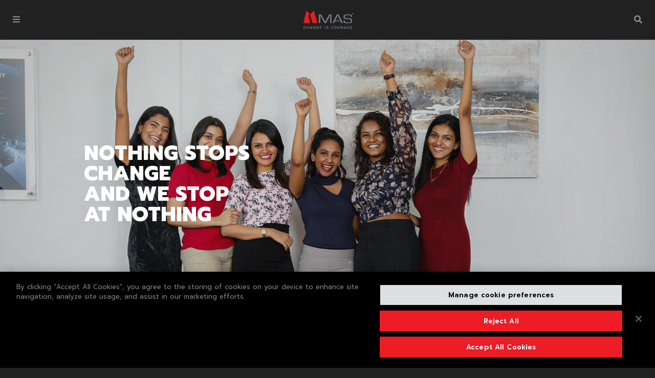

--- FILE ---
content_type: text/html; charset=UTF-8
request_url: https://masholdings.com/plan-for-change/lives-changed-for-good/
body_size: 21880
content:
<!DOCTYPE html>
<html lang="en-US">

<head>
    <meta charset="UTF-8" />
    <meta http-equiv="X-UA-Compatible" content="IE=edge" />
    <meta name="viewport" content="width=device-width, initial-scale=1.0" />
    <!-- <title>MAS</title> -->
    <link rel="shortcut icon" type="image/jpg" href="https://masholdings.com/wp-content/themes/mas-holdings/assets/images/favicon.png" />
    <!-- <link rel="stylesheet" href="https://masholdings.com/wp-content/themes/mas-holdings/assets/css/bootstrap.min.css"> -->
    <link rel="preload" as="style" href="https://masholdings.com/wp-content/themes/mas-holdings/assets/css/bootstrap.min.css" />
    <link rel="stylesheet" media="print" onload="this.onload=null;this.removeAttribute('media');"
        href="https://masholdings.com/wp-content/themes/mas-holdings/assets/css/bootstrap.min.css" />
    <noscript>
        <link rel="stylesheet" href="non-critical.css" />
    </noscript>

    <!-- <link rel="stylesheet" href="https://masholdings.com/wp-content/themes/mas-holdings/assets/sass/main.css"> -->
    <link rel="preload" as="style" href="https://masholdings.com/wp-content/themes/mas-holdings/assets/sass/main.css" />
    <link rel="stylesheet" media="print" onload="this.onload=null;this.removeAttribute('media');"
        href="https://masholdings.com/wp-content/themes/mas-holdings/assets/sass/main.css" />
    <noscript>
        <link rel="stylesheet" href="non-critical.css" />
    </noscript>
    <link rel="stylesheet" href="https://masholdings.com/wp-content/themes/mas-holdings/assets/sass/responsive.css" />
    <!-- <script src="https://kit.fontawesome.com/318f0f73e9.js" crossorigin="anonymous"></script>
  -->
    <script src="https://ajax.googleapis.com/ajax/libs/jquery/3.6.1/jquery.min.js"></script>
    <link rel="preload" as="style"
        href="https://masholdings.com/wp-content/themes/mas-holdings/assets/css/font-awesome/fontawesome-all.min.css" />
    <link rel="stylesheet" media="print" onload="this.onload=null;this.removeAttribute('media');"
        href="https://masholdings.com/wp-content/themes/mas-holdings/assets/css/font-awesome/fontawesome-all.min.css" />
    <noscript>
        <link rel="stylesheet"
            href="https://masholdings.com/wp-content/themes/mas-holdings/assets/css/font-awesome/fontawesome-all.min.css" />
    </noscript>
    <!-- <link rel="stylesheet" href="https://masholdings.com/wp-content/themes/mas-holdings/assets/css/font-awesome/fontawesome-all.min.css" /> -->
    <link rel="preconnect" href="https://fonts.googleapis.com" />
    <link rel="preconnect" href="https://fonts.gstatic.com" crossorigin />
    <link
        href="https://fonts.googleapis.com/css2?family=Prompt:ital,wght@0,100;0,200;0,300;0,400;0,500;0,600;0,700;0,800;0,900;1,100;1,200;1,300;1,400;1,500;1,700;1,800;1,900&display=swap"
        rel="stylesheet" />
    <link href="https://cdnjs.cloudflare.com/ajax/libs/aos/2.3.4/aos.css" rel="stylesheet" />
    <!-- <link rel="stylesheet" href="https://unpkg.com/splitting/dist/splitting.css" /> -->
    <!-- <link rel="stylesheet" href="https://unpkg.com/splitting/dist/splitting-cells.css" /> -->
    <!-- <link rel="stylesheet" href="https://masholdings.com/wp-content/themes/mas-holdings/assets/css/access/a11y.css" /> -->
    <!-- <link rel="stylesheet" href="https://masholdings.com/wp-content/themes/mas-holdings/assets/css/access/a11y-contrast.css" /> -->
    <!-- <link rel="stylesheet" href="https://unpkg.com/splitting/dist/splitting-cells.css" /> -->
    <!-- Global site tag (gtag.js) - Google Analytics -->
    <!-- OneTrust Cookies Consent Notice start for masholdings.com -->
    <script type="text/javascript"
        src="https://cdn.cookielaw.org/consent/a2c5c3df-02fb-447c-91d6-c6ae78c1c177/OtAutoBlock.js"></script>
    <script src="https://cdn.cookielaw.org/scripttemplates/otSDKStub.js" type="text/javascript" charset="UTF-8"
        data-domain-script="a2c5c3df-02fb-447c-91d6-c6ae78c1c177"></script>

         <script src="https://ajax.googleapis.com/ajax/libs/jquery/3.6.1/jquery.min.js"></script>
    
    <script type="text/javascript">
    function OptanonWrapper() {}
    </script>
    <!-- OneTrust Cookies Consent Notice end for masholdings.com -->

    <meta name='robots' content='index, follow, max-image-preview:large, max-snippet:-1, max-video-preview:-1' />

	<!-- This site is optimized with the Yoast SEO Premium plugin v24.7 (Yoast SEO v24.7) - https://yoast.com/wordpress/plugins/seo/ -->
	<title>Lives Changed For Good - MAS Holdings</title>
	<meta name="description" content="MAS Holdings changes lives for good by building world-class workplaces, providing inclusive employment, and encouraging women empowerment." />
	<link rel="canonical" href="https://masholdings.com/plan-for-change/lives-changed-for-good/" />
	<meta property="og:locale" content="en_US" />
	<meta property="og:type" content="article" />
	<meta property="og:title" content="Lives Changed For Good - MAS Holdings" />
	<meta property="og:description" content="MAS Holdings changes lives for good by building world-class workplaces, providing inclusive employment, and encouraging women empowerment." />
	<meta property="og:url" content="https://masholdings.com/plan-for-change/lives-changed-for-good/" />
	<meta property="og:site_name" content="MAS Holdings" />
	<meta property="article:publisher" content="https://www.facebook.com/MASHoldingsSL" />
	<meta property="article:modified_time" content="2024-08-13T14:44:34+00:00" />
	<meta property="og:image" content="https://masholdings.com/wp-content/uploads/2022/06/024.jpg" />
	<meta property="og:image:width" content="1920" />
	<meta property="og:image:height" content="1080" />
	<meta property="og:image:type" content="image/jpeg" />
	<meta name="twitter:card" content="summary_large_image" />
	<meta name="twitter:site" content="@masholdings" />
	<script type="application/ld+json" class="yoast-schema-graph">{"@context":"https://schema.org","@graph":[{"@type":"WebPage","@id":"https://masholdings.com/plan-for-change/lives-changed-for-good/","url":"https://masholdings.com/plan-for-change/lives-changed-for-good/","name":"Lives Changed For Good - MAS Holdings","isPartOf":{"@id":"https://masholdings.com/#website"},"datePublished":"2021-09-14T09:55:52+00:00","dateModified":"2024-08-13T14:44:34+00:00","description":"MAS Holdings changes lives for good by building world-class workplaces, providing inclusive employment, and encouraging women empowerment.","breadcrumb":{"@id":"https://masholdings.com/plan-for-change/lives-changed-for-good/#breadcrumb"},"inLanguage":"en-US","potentialAction":[{"@type":"ReadAction","target":["https://masholdings.com/plan-for-change/lives-changed-for-good/"]}]},{"@type":"BreadcrumbList","@id":"https://masholdings.com/plan-for-change/lives-changed-for-good/#breadcrumb","itemListElement":[{"@type":"ListItem","position":1,"name":"Plan For Change","item":"https://masholdings.com/plan-for-change/"},{"@type":"ListItem","position":2,"name":"Lives Changed For Good"}]},{"@type":"WebSite","@id":"https://masholdings.com/#website","url":"https://masholdings.com/","name":"MAS Holdings","description":"","publisher":{"@id":"https://masholdings.com/#organization"},"potentialAction":[{"@type":"SearchAction","target":{"@type":"EntryPoint","urlTemplate":"https://masholdings.com/?s={search_term_string}"},"query-input":{"@type":"PropertyValueSpecification","valueRequired":true,"valueName":"search_term_string"}}],"inLanguage":"en-US"},{"@type":"Organization","@id":"https://masholdings.com/#organization","name":"MAS Holdings","url":"https://masholdings.com/","logo":{"@type":"ImageObject","inLanguage":"en-US","@id":"https://masholdings.com/#/schema/logo/image/","url":"https://masholdings.s3.ap-south-1.amazonaws.com/wp-content/uploads/2023/02/favicon.png","contentUrl":"https://masholdings.s3.ap-south-1.amazonaws.com/wp-content/uploads/2023/02/favicon.png","width":45,"height":40,"caption":"MAS Holdings"},"image":{"@id":"https://masholdings.com/#/schema/logo/image/"},"sameAs":["https://www.facebook.com/MASHoldingsSL","https://x.com/masholdings"]}]}</script>
	<!-- / Yoast SEO Premium plugin. -->


<link rel='dns-prefetch' href='//cdnjs.cloudflare.com' />
<link rel="alternate" type="application/rss+xml" title="MAS Holdings &raquo; Feed" href="https://masholdings.com/feed/" />
<link rel="alternate" type="application/rss+xml" title="MAS Holdings &raquo; Comments Feed" href="https://masholdings.com/comments/feed/" />
<link rel="alternate" title="oEmbed (JSON)" type="application/json+oembed" href="https://masholdings.com/wp-json/oembed/1.0/embed?url=https%3A%2F%2Fmasholdings.com%2Fplan-for-change%2Flives-changed-for-good%2F" />
<link rel="alternate" title="oEmbed (XML)" type="text/xml+oembed" href="https://masholdings.com/wp-json/oembed/1.0/embed?url=https%3A%2F%2Fmasholdings.com%2Fplan-for-change%2Flives-changed-for-good%2F&#038;format=xml" />
<style id='wp-img-auto-sizes-contain-inline-css' type='text/css'>
img:is([sizes=auto i],[sizes^="auto," i]){contain-intrinsic-size:3000px 1500px}
/*# sourceURL=wp-img-auto-sizes-contain-inline-css */
</style>
<style id='wp-emoji-styles-inline-css' type='text/css'>

	img.wp-smiley, img.emoji {
		display: inline !important;
		border: none !important;
		box-shadow: none !important;
		height: 1em !important;
		width: 1em !important;
		margin: 0 0.07em !important;
		vertical-align: -0.1em !important;
		background: none !important;
		padding: 0 !important;
	}
/*# sourceURL=wp-emoji-styles-inline-css */
</style>
<style id='wp-block-library-inline-css' type='text/css'>
:root{--wp-block-synced-color:#7a00df;--wp-block-synced-color--rgb:122,0,223;--wp-bound-block-color:var(--wp-block-synced-color);--wp-editor-canvas-background:#ddd;--wp-admin-theme-color:#007cba;--wp-admin-theme-color--rgb:0,124,186;--wp-admin-theme-color-darker-10:#006ba1;--wp-admin-theme-color-darker-10--rgb:0,107,160.5;--wp-admin-theme-color-darker-20:#005a87;--wp-admin-theme-color-darker-20--rgb:0,90,135;--wp-admin-border-width-focus:2px}@media (min-resolution:192dpi){:root{--wp-admin-border-width-focus:1.5px}}.wp-element-button{cursor:pointer}:root .has-very-light-gray-background-color{background-color:#eee}:root .has-very-dark-gray-background-color{background-color:#313131}:root .has-very-light-gray-color{color:#eee}:root .has-very-dark-gray-color{color:#313131}:root .has-vivid-green-cyan-to-vivid-cyan-blue-gradient-background{background:linear-gradient(135deg,#00d084,#0693e3)}:root .has-purple-crush-gradient-background{background:linear-gradient(135deg,#34e2e4,#4721fb 50%,#ab1dfe)}:root .has-hazy-dawn-gradient-background{background:linear-gradient(135deg,#faaca8,#dad0ec)}:root .has-subdued-olive-gradient-background{background:linear-gradient(135deg,#fafae1,#67a671)}:root .has-atomic-cream-gradient-background{background:linear-gradient(135deg,#fdd79a,#004a59)}:root .has-nightshade-gradient-background{background:linear-gradient(135deg,#330968,#31cdcf)}:root .has-midnight-gradient-background{background:linear-gradient(135deg,#020381,#2874fc)}:root{--wp--preset--font-size--normal:16px;--wp--preset--font-size--huge:42px}.has-regular-font-size{font-size:1em}.has-larger-font-size{font-size:2.625em}.has-normal-font-size{font-size:var(--wp--preset--font-size--normal)}.has-huge-font-size{font-size:var(--wp--preset--font-size--huge)}.has-text-align-center{text-align:center}.has-text-align-left{text-align:left}.has-text-align-right{text-align:right}.has-fit-text{white-space:nowrap!important}#end-resizable-editor-section{display:none}.aligncenter{clear:both}.items-justified-left{justify-content:flex-start}.items-justified-center{justify-content:center}.items-justified-right{justify-content:flex-end}.items-justified-space-between{justify-content:space-between}.screen-reader-text{border:0;clip-path:inset(50%);height:1px;margin:-1px;overflow:hidden;padding:0;position:absolute;width:1px;word-wrap:normal!important}.screen-reader-text:focus{background-color:#ddd;clip-path:none;color:#444;display:block;font-size:1em;height:auto;left:5px;line-height:normal;padding:15px 23px 14px;text-decoration:none;top:5px;width:auto;z-index:100000}html :where(.has-border-color){border-style:solid}html :where([style*=border-top-color]){border-top-style:solid}html :where([style*=border-right-color]){border-right-style:solid}html :where([style*=border-bottom-color]){border-bottom-style:solid}html :where([style*=border-left-color]){border-left-style:solid}html :where([style*=border-width]){border-style:solid}html :where([style*=border-top-width]){border-top-style:solid}html :where([style*=border-right-width]){border-right-style:solid}html :where([style*=border-bottom-width]){border-bottom-style:solid}html :where([style*=border-left-width]){border-left-style:solid}html :where(img[class*=wp-image-]){height:auto;max-width:100%}:where(figure){margin:0 0 1em}html :where(.is-position-sticky){--wp-admin--admin-bar--position-offset:var(--wp-admin--admin-bar--height,0px)}@media screen and (max-width:600px){html :where(.is-position-sticky){--wp-admin--admin-bar--position-offset:0px}}

/*# sourceURL=wp-block-library-inline-css */
</style><style id='global-styles-inline-css' type='text/css'>
:root{--wp--preset--aspect-ratio--square: 1;--wp--preset--aspect-ratio--4-3: 4/3;--wp--preset--aspect-ratio--3-4: 3/4;--wp--preset--aspect-ratio--3-2: 3/2;--wp--preset--aspect-ratio--2-3: 2/3;--wp--preset--aspect-ratio--16-9: 16/9;--wp--preset--aspect-ratio--9-16: 9/16;--wp--preset--color--black: #000000;--wp--preset--color--cyan-bluish-gray: #abb8c3;--wp--preset--color--white: #ffffff;--wp--preset--color--pale-pink: #f78da7;--wp--preset--color--vivid-red: #cf2e2e;--wp--preset--color--luminous-vivid-orange: #ff6900;--wp--preset--color--luminous-vivid-amber: #fcb900;--wp--preset--color--light-green-cyan: #7bdcb5;--wp--preset--color--vivid-green-cyan: #00d084;--wp--preset--color--pale-cyan-blue: #8ed1fc;--wp--preset--color--vivid-cyan-blue: #0693e3;--wp--preset--color--vivid-purple: #9b51e0;--wp--preset--gradient--vivid-cyan-blue-to-vivid-purple: linear-gradient(135deg,rgb(6,147,227) 0%,rgb(155,81,224) 100%);--wp--preset--gradient--light-green-cyan-to-vivid-green-cyan: linear-gradient(135deg,rgb(122,220,180) 0%,rgb(0,208,130) 100%);--wp--preset--gradient--luminous-vivid-amber-to-luminous-vivid-orange: linear-gradient(135deg,rgb(252,185,0) 0%,rgb(255,105,0) 100%);--wp--preset--gradient--luminous-vivid-orange-to-vivid-red: linear-gradient(135deg,rgb(255,105,0) 0%,rgb(207,46,46) 100%);--wp--preset--gradient--very-light-gray-to-cyan-bluish-gray: linear-gradient(135deg,rgb(238,238,238) 0%,rgb(169,184,195) 100%);--wp--preset--gradient--cool-to-warm-spectrum: linear-gradient(135deg,rgb(74,234,220) 0%,rgb(151,120,209) 20%,rgb(207,42,186) 40%,rgb(238,44,130) 60%,rgb(251,105,98) 80%,rgb(254,248,76) 100%);--wp--preset--gradient--blush-light-purple: linear-gradient(135deg,rgb(255,206,236) 0%,rgb(152,150,240) 100%);--wp--preset--gradient--blush-bordeaux: linear-gradient(135deg,rgb(254,205,165) 0%,rgb(254,45,45) 50%,rgb(107,0,62) 100%);--wp--preset--gradient--luminous-dusk: linear-gradient(135deg,rgb(255,203,112) 0%,rgb(199,81,192) 50%,rgb(65,88,208) 100%);--wp--preset--gradient--pale-ocean: linear-gradient(135deg,rgb(255,245,203) 0%,rgb(182,227,212) 50%,rgb(51,167,181) 100%);--wp--preset--gradient--electric-grass: linear-gradient(135deg,rgb(202,248,128) 0%,rgb(113,206,126) 100%);--wp--preset--gradient--midnight: linear-gradient(135deg,rgb(2,3,129) 0%,rgb(40,116,252) 100%);--wp--preset--font-size--small: 13px;--wp--preset--font-size--medium: 20px;--wp--preset--font-size--large: 36px;--wp--preset--font-size--x-large: 42px;--wp--preset--spacing--20: 0.44rem;--wp--preset--spacing--30: 0.67rem;--wp--preset--spacing--40: 1rem;--wp--preset--spacing--50: 1.5rem;--wp--preset--spacing--60: 2.25rem;--wp--preset--spacing--70: 3.38rem;--wp--preset--spacing--80: 5.06rem;--wp--preset--shadow--natural: 6px 6px 9px rgba(0, 0, 0, 0.2);--wp--preset--shadow--deep: 12px 12px 50px rgba(0, 0, 0, 0.4);--wp--preset--shadow--sharp: 6px 6px 0px rgba(0, 0, 0, 0.2);--wp--preset--shadow--outlined: 6px 6px 0px -3px rgb(255, 255, 255), 6px 6px rgb(0, 0, 0);--wp--preset--shadow--crisp: 6px 6px 0px rgb(0, 0, 0);}:where(.is-layout-flex){gap: 0.5em;}:where(.is-layout-grid){gap: 0.5em;}body .is-layout-flex{display: flex;}.is-layout-flex{flex-wrap: wrap;align-items: center;}.is-layout-flex > :is(*, div){margin: 0;}body .is-layout-grid{display: grid;}.is-layout-grid > :is(*, div){margin: 0;}:where(.wp-block-columns.is-layout-flex){gap: 2em;}:where(.wp-block-columns.is-layout-grid){gap: 2em;}:where(.wp-block-post-template.is-layout-flex){gap: 1.25em;}:where(.wp-block-post-template.is-layout-grid){gap: 1.25em;}.has-black-color{color: var(--wp--preset--color--black) !important;}.has-cyan-bluish-gray-color{color: var(--wp--preset--color--cyan-bluish-gray) !important;}.has-white-color{color: var(--wp--preset--color--white) !important;}.has-pale-pink-color{color: var(--wp--preset--color--pale-pink) !important;}.has-vivid-red-color{color: var(--wp--preset--color--vivid-red) !important;}.has-luminous-vivid-orange-color{color: var(--wp--preset--color--luminous-vivid-orange) !important;}.has-luminous-vivid-amber-color{color: var(--wp--preset--color--luminous-vivid-amber) !important;}.has-light-green-cyan-color{color: var(--wp--preset--color--light-green-cyan) !important;}.has-vivid-green-cyan-color{color: var(--wp--preset--color--vivid-green-cyan) !important;}.has-pale-cyan-blue-color{color: var(--wp--preset--color--pale-cyan-blue) !important;}.has-vivid-cyan-blue-color{color: var(--wp--preset--color--vivid-cyan-blue) !important;}.has-vivid-purple-color{color: var(--wp--preset--color--vivid-purple) !important;}.has-black-background-color{background-color: var(--wp--preset--color--black) !important;}.has-cyan-bluish-gray-background-color{background-color: var(--wp--preset--color--cyan-bluish-gray) !important;}.has-white-background-color{background-color: var(--wp--preset--color--white) !important;}.has-pale-pink-background-color{background-color: var(--wp--preset--color--pale-pink) !important;}.has-vivid-red-background-color{background-color: var(--wp--preset--color--vivid-red) !important;}.has-luminous-vivid-orange-background-color{background-color: var(--wp--preset--color--luminous-vivid-orange) !important;}.has-luminous-vivid-amber-background-color{background-color: var(--wp--preset--color--luminous-vivid-amber) !important;}.has-light-green-cyan-background-color{background-color: var(--wp--preset--color--light-green-cyan) !important;}.has-vivid-green-cyan-background-color{background-color: var(--wp--preset--color--vivid-green-cyan) !important;}.has-pale-cyan-blue-background-color{background-color: var(--wp--preset--color--pale-cyan-blue) !important;}.has-vivid-cyan-blue-background-color{background-color: var(--wp--preset--color--vivid-cyan-blue) !important;}.has-vivid-purple-background-color{background-color: var(--wp--preset--color--vivid-purple) !important;}.has-black-border-color{border-color: var(--wp--preset--color--black) !important;}.has-cyan-bluish-gray-border-color{border-color: var(--wp--preset--color--cyan-bluish-gray) !important;}.has-white-border-color{border-color: var(--wp--preset--color--white) !important;}.has-pale-pink-border-color{border-color: var(--wp--preset--color--pale-pink) !important;}.has-vivid-red-border-color{border-color: var(--wp--preset--color--vivid-red) !important;}.has-luminous-vivid-orange-border-color{border-color: var(--wp--preset--color--luminous-vivid-orange) !important;}.has-luminous-vivid-amber-border-color{border-color: var(--wp--preset--color--luminous-vivid-amber) !important;}.has-light-green-cyan-border-color{border-color: var(--wp--preset--color--light-green-cyan) !important;}.has-vivid-green-cyan-border-color{border-color: var(--wp--preset--color--vivid-green-cyan) !important;}.has-pale-cyan-blue-border-color{border-color: var(--wp--preset--color--pale-cyan-blue) !important;}.has-vivid-cyan-blue-border-color{border-color: var(--wp--preset--color--vivid-cyan-blue) !important;}.has-vivid-purple-border-color{border-color: var(--wp--preset--color--vivid-purple) !important;}.has-vivid-cyan-blue-to-vivid-purple-gradient-background{background: var(--wp--preset--gradient--vivid-cyan-blue-to-vivid-purple) !important;}.has-light-green-cyan-to-vivid-green-cyan-gradient-background{background: var(--wp--preset--gradient--light-green-cyan-to-vivid-green-cyan) !important;}.has-luminous-vivid-amber-to-luminous-vivid-orange-gradient-background{background: var(--wp--preset--gradient--luminous-vivid-amber-to-luminous-vivid-orange) !important;}.has-luminous-vivid-orange-to-vivid-red-gradient-background{background: var(--wp--preset--gradient--luminous-vivid-orange-to-vivid-red) !important;}.has-very-light-gray-to-cyan-bluish-gray-gradient-background{background: var(--wp--preset--gradient--very-light-gray-to-cyan-bluish-gray) !important;}.has-cool-to-warm-spectrum-gradient-background{background: var(--wp--preset--gradient--cool-to-warm-spectrum) !important;}.has-blush-light-purple-gradient-background{background: var(--wp--preset--gradient--blush-light-purple) !important;}.has-blush-bordeaux-gradient-background{background: var(--wp--preset--gradient--blush-bordeaux) !important;}.has-luminous-dusk-gradient-background{background: var(--wp--preset--gradient--luminous-dusk) !important;}.has-pale-ocean-gradient-background{background: var(--wp--preset--gradient--pale-ocean) !important;}.has-electric-grass-gradient-background{background: var(--wp--preset--gradient--electric-grass) !important;}.has-midnight-gradient-background{background: var(--wp--preset--gradient--midnight) !important;}.has-small-font-size{font-size: var(--wp--preset--font-size--small) !important;}.has-medium-font-size{font-size: var(--wp--preset--font-size--medium) !important;}.has-large-font-size{font-size: var(--wp--preset--font-size--large) !important;}.has-x-large-font-size{font-size: var(--wp--preset--font-size--x-large) !important;}
/*# sourceURL=global-styles-inline-css */
</style>

<style id='classic-theme-styles-inline-css' type='text/css'>
/*! This file is auto-generated */
.wp-block-button__link{color:#fff;background-color:#32373c;border-radius:9999px;box-shadow:none;text-decoration:none;padding:calc(.667em + 2px) calc(1.333em + 2px);font-size:1.125em}.wp-block-file__button{background:#32373c;color:#fff;text-decoration:none}
/*# sourceURL=/wp-includes/css/classic-themes.min.css */
</style>
<link rel='stylesheet' id='blankslate-style-css' href='https://masholdings.com/wp-content/themes/mas-holdings/style.css?ver=6.9' type='text/css' media='all' />
<link rel='stylesheet' id='owl-carousel-css' href='https://cdnjs.cloudflare.com/ajax/libs/OwlCarousel2/2.3.4/assets/owl.carousel.min.css?ver=6.9' type='text/css' media='all' />
<link rel='stylesheet' id='owl-carousel-theme-css' href='https://cdnjs.cloudflare.com/ajax/libs/OwlCarousel2/2.3.4/assets/owl.theme.default.min.css?ver=6.9' type='text/css' media='all' />
<script type="text/javascript" src="https://masholdings.com/wp-includes/js/jquery/jquery.min.js?ver=3.7.1" id="jquery-core-js"></script>
<script type="text/javascript" src="https://masholdings.com/wp-includes/js/jquery/jquery-migrate.min.js?ver=3.4.1" id="jquery-migrate-js"></script>
<script type="text/javascript" src="https://masholdings.com/wp-content/plugins/e2pdf/js/e2pdf.frontend.js?ver=1.25.15" id="js/e2pdf.frontend-js"></script>
<script type="text/javascript" id="snazzymaps-js-js-extra">
/* <![CDATA[ */
var SnazzyDataForSnazzyMaps = [];
SnazzyDataForSnazzyMaps={"id":411358,"name":"MAS - Main Dark Theme","description":"Dark theme","url":"https:\/\/snazzymaps.com\/style\/411358\/mas-main-dark-theme","imageUrl":"https:\/\/snazzy-maps-cdn.azureedge.net\/assets\/411358-mas-main-dark-theme.png?v=20220324100801","json":"[{\"featureType\":\"administrative\",\"elementType\":\"all\",\"stylers\":[{\"visibility\":\"off\"}]},{\"featureType\":\"administrative.country\",\"elementType\":\"geometry\",\"stylers\":[{\"visibility\":\"on\"},{\"color\":\"#616161\"},{\"weight\":\"1.00\"}]},{\"featureType\":\"administrative.country\",\"elementType\":\"labels\",\"stylers\":[{\"visibility\":\"off\"}]},{\"featureType\":\"landscape\",\"elementType\":\"geometry\",\"stylers\":[{\"color\":\"#4c4c4c\"},{\"lightness\":\"20\"},{\"visibility\":\"on\"}]},{\"featureType\":\"landscape\",\"elementType\":\"labels\",\"stylers\":[{\"visibility\":\"off\"}]},{\"featureType\":\"landscape.natural.landcover\",\"elementType\":\"labels.text\",\"stylers\":[{\"visibility\":\"off\"}]},{\"featureType\":\"landscape.natural.landcover\",\"elementType\":\"labels.text.fill\",\"stylers\":[{\"visibility\":\"off\"}]},{\"featureType\":\"landscape.natural.landcover\",\"elementType\":\"labels.text.stroke\",\"stylers\":[{\"visibility\":\"off\"}]},{\"featureType\":\"poi\",\"elementType\":\"all\",\"stylers\":[{\"visibility\":\"off\"}]},{\"featureType\":\"poi\",\"elementType\":\"geometry\",\"stylers\":[{\"visibility\":\"off\"}]},{\"featureType\":\"poi\",\"elementType\":\"labels\",\"stylers\":[{\"visibility\":\"off\"}]},{\"featureType\":\"road\",\"elementType\":\"geometry\",\"stylers\":[{\"visibility\":\"off\"}]},{\"featureType\":\"road\",\"elementType\":\"labels\",\"stylers\":[{\"visibility\":\"off\"}]},{\"featureType\":\"road.highway\",\"elementType\":\"all\",\"stylers\":[{\"visibility\":\"off\"}]},{\"featureType\":\"road.highway\",\"elementType\":\"labels\",\"stylers\":[{\"visibility\":\"off\"}]},{\"featureType\":\"road.arterial\",\"elementType\":\"all\",\"stylers\":[{\"visibility\":\"off\"}]},{\"featureType\":\"road.local\",\"elementType\":\"all\",\"stylers\":[{\"visibility\":\"off\"}]},{\"featureType\":\"transit\",\"elementType\":\"labels\",\"stylers\":[{\"visibility\":\"off\"}]},{\"featureType\":\"transit.line\",\"elementType\":\"geometry\",\"stylers\":[{\"color\":\"#000000\"},{\"lightness\":\"12\"}]},{\"featureType\":\"transit.line\",\"elementType\":\"geometry.fill\",\"stylers\":[{\"visibility\":\"off\"}]},{\"featureType\":\"transit.line\",\"elementType\":\"geometry.stroke\",\"stylers\":[{\"visibility\":\"off\"}]},{\"featureType\":\"transit.line\",\"elementType\":\"labels\",\"stylers\":[{\"visibility\":\"off\"}]},{\"featureType\":\"transit.station\",\"elementType\":\"all\",\"stylers\":[{\"visibility\":\"off\"}]},{\"featureType\":\"transit.station\",\"elementType\":\"geometry.fill\",\"stylers\":[{\"visibility\":\"off\"}]},{\"featureType\":\"transit.station\",\"elementType\":\"geometry.stroke\",\"stylers\":[{\"visibility\":\"off\"}]},{\"featureType\":\"transit.station\",\"elementType\":\"labels\",\"stylers\":[{\"visibility\":\"off\"}]},{\"featureType\":\"water\",\"elementType\":\"geometry\",\"stylers\":[{\"color\":\"#000000\"},{\"lightness\":\"12\"}]},{\"featureType\":\"water\",\"elementType\":\"geometry.fill\",\"stylers\":[{\"visibility\":\"on\"},{\"color\":\"#212121\"}]},{\"featureType\":\"water\",\"elementType\":\"labels\",\"stylers\":[{\"visibility\":\"off\"}]},{\"featureType\":\"water\",\"elementType\":\"labels.text.fill\",\"stylers\":[{\"visibility\":\"off\"}]},{\"featureType\":\"water\",\"elementType\":\"labels.text.stroke\",\"stylers\":[{\"visibility\":\"off\"}]},{\"featureType\":\"water\",\"elementType\":\"labels.icon\",\"stylers\":[{\"visibility\":\"off\"}]}]","views":4,"favorites":0,"createdBy":{"name":"MAS Holdings","url":null},"createdOn":"2022-03-24T10:07:54.28","tags":["dark","greyscale","simple"],"colors":["black","gray"]};
//# sourceURL=snazzymaps-js-js-extra
/* ]]> */
</script>
<script type="text/javascript" src="https://masholdings.com/wp-content/plugins/snazzy-maps/snazzymaps.js?ver=1.4.0" id="snazzymaps-js-js"></script>
<link rel="https://api.w.org/" href="https://masholdings.com/wp-json/" /><link rel="alternate" title="JSON" type="application/json" href="https://masholdings.com/wp-json/wp/v2/pages/1067" /><link rel="EditURI" type="application/rsd+xml" title="RSD" href="https://masholdings.com/xmlrpc.php?rsd" />
<link rel='shortlink' href='https://masholdings.com/?p=1067' />
<meta property="fb:app_id" content="966242223397117" /><link rel="icon" href="https://masholdings.com/wp-content/uploads/2023/02/favicon.png" sizes="32x32" />
<link rel="icon" href="https://masholdings.com/wp-content/uploads/2023/02/favicon.png" sizes="192x192" />
<link rel="apple-touch-icon" href="https://masholdings.com/wp-content/uploads/2023/02/favicon.png" />
<meta name="msapplication-TileImage" content="https://masholdings.com/wp-content/uploads/2023/02/favicon.png" />
		<style type="text/css" id="wp-custom-css">
			.contact-form #forminator-module-7820 .forminator-input{
    border: 1px solid #6e6e6e !important;
    border-color: #6e6e6e !important;
    background-color: transparent !important;
    color: #8f8f8f !important;
}

#forminator-module-7820 .forminator-textarea{
    border: 1px solid #6e6e6e !important;
    border-color: #6e6e6e !important;
    background-color: transparent !important;
    color: #8f8f8f !important;
}

#forminator-module-7820 .forminator-error-message{
    background-color: transparent !important;
    color: #ed1d24 !important;
    font-weight: 300 !important;
    font-size: 12px !important;
    padding: 0px !important;
}

#forminator-module-7820 .forminator-checkbox-box{
    border-color: #777771 !important;
    background-color: transparent !important;
    color: #ed1d24 !important;
    width: 10px !important;
    height: 15px !important;
    flex: 0 0 15px !important;
    border-radius: 0px !important;
    margin-top: 5px !important;
}

#forminator-module-7820 .forminator-consent__label p {
    color: #8f8f8f !important;
    font-size: 1rem !important;
    font-weight: 300 !important;
}

#forminator-module-7820 .forminator-consent__label p a{
    color: #ed1d24 !important;
    font-weight: 400 !important;
}

#forminator-module-7820 .forminator-description span{
    display: none !important;
}

#forminator-module-7820 .forminator-button-submit{
    background-color: #ed1d24 !important;
    color: #fefefe !important;
    font-size: 14px !important;
    font-weight: 500 !important;
    text-transform: uppercase !important;
    letter-spacing: 1px !important;
    transition: all 0.5s !important;
    border: 1px solid #ed1d24 !important;
    border-radius: 0px !important;
    padding: 10px 25px !important;
}

#forminator-module-7820 .forminator-button-submit:hover{
    background-color: #2f2f2f !important;
    color: #ed1d24 !important;
    border: 1px solid #ed1d24 !important;
    box-shadow: 0px 0px transparent !important;
}		</style>
		    <!-- Meta Pixel Code -->
    <script>
    ! function(f, b, e, v, n, t, s) {
        if (f.fbq) return;
        n = f.fbq = function() {
            n.callMethod ?
                n.callMethod.apply(n, arguments) : n.queue.push(arguments)
        };
        if (!f._fbq) f._fbq = n;
        n.push = n;
        n.loaded = !0;
        n.version = '2.0';
        n.queue = [];
        t = b.createElement(e);
        t.async = !0;
        t.src = v;
        s = b.getElementsByTagName(e)[0];
        s.parentNode.insertBefore(t, s)
    }(window, document, 'script',
        'https://connect.facebook.net/en_US/fbevents.js');
    fbq('init', '3192380327446191');
    fbq('track', 'PageView');
    </script>
    <noscript><img height="1" width="1" style="display:none"
            src="https://www.facebook.com/tr?id=3192380327446191&ev=PageView&noscript=1" /></noscript>
    <!-- End Meta Pixel Code -->

    <!-- Start Cookie and Consent Management-->
    <script src="https://privacyportal-in-cdn.onetrust.com/consent-receipt-scripts/scripts/otconsent-1.0.min.js"
        type="text/javascript" data-ot-id="1d39cfbb-df8f-46a6-8c6f-771b9459436f" charset="UTF-8"
        id="consent-receipt-script" data-ot-consent-register-event="document-load"></script>
    <!-- End Cookie and Consent Management-->

    <!-- Google Tag Manager -->
    <script>
    (function(w, d, s, l, i) {
        w[l] = w[l] || [];
        w[l].push({
            'gtm.start': new Date().getTime(),
            event: 'gtm.js'
        });
        var f = d.getElementsByTagName(s)[0],
            j = d.createElement(s),
            dl = l != 'dataLayer' ? '&l=' + l : '';
        j.async = true;
        j.src =
            'https://www.googletagmanager.com/gtm.js?id=' + i + dl;
        f.parentNode.insertBefore(j, f);
    })(window, document, 'script', 'dataLayer', 'GTM-KBTWVNQ');
    </script>
    <!-- End Google Tag Manager -->

    <!-- reCAPTCHA v3 -->
    <script src="https://www.google.com/recaptcha/api.js?render=6LdMbIgnAAAAAA7OrGeQcF7klIToKtP-oLf13GH8"></script>
        <!-- reCAPTCHA v3 -->
    
<link rel='stylesheet' id='forminator-module-css-7820-css' href='https://masholdings.com/wp-content/uploads/forminator/7820_a16dd79f66b6fc3e0de993e20617155d/css/style-7820.css?ver=1753353196' type='text/css' media='all' />
<link rel='stylesheet' id='forminator-icons-css' href='https://masholdings.com/wp-content/plugins/forminator/assets/forminator-ui/css/forminator-icons.min.css?ver=1.40.0' type='text/css' media='all' />
<link rel='stylesheet' id='forminator-utilities-css' href='https://masholdings.com/wp-content/plugins/forminator/assets/forminator-ui/css/src/forminator-utilities.min.css?ver=1.40.0' type='text/css' media='all' />
<link rel='stylesheet' id='forminator-grid-default-css' href='https://masholdings.com/wp-content/plugins/forminator/assets/forminator-ui/css/src/grid/forminator-grid.open.min.css?ver=1.40.0' type='text/css' media='all' />
<link rel='stylesheet' id='forminator-forms-default-base-css' href='https://masholdings.com/wp-content/plugins/forminator/assets/forminator-ui/css/src/form/forminator-form-default.base.min.css?ver=1.40.0' type='text/css' media='all' />
<link rel='stylesheet' id='buttons-css' href='https://masholdings.com/wp-includes/css/buttons.min.css?ver=6.9' type='text/css' media='all' />
<meta name="generator" content="WP Rocket 3.18.2" data-wpr-features="wpr_desktop" /></head>

<body>

    <!-- Google Tag Manager (noscript) -->
    <noscript><iframe src="https://www.googletagmanager.com/ns.html?id=GTM-KBTWVNQ" height="0" width="0"
            style="display:none;visibility:hidden"></iframe></noscript>
    <!-- End Google Tag Manager (noscript) -->

        <section data-rocket-location-hash="9f94a8d2fd00d4f2c1b3e415bc90362a" class="fixed-top navbar-dark main-nav">
        <div data-rocket-location-hash="3bc9a70a934c8f2177f16ed0d24ec2e1" class="container-fluid main-nav-offset">
            <!-- <div class="row">
              <div class="col-12 main-nav-offset"> -->
            <div data-rocket-location-hash="475177efd162c551209ee7a588685536" class="row main-nav-row">
                <div class="col-1 main-nav-f-col">
                    <a href="javascript:void(0);" onclick="openNav()" role="button" aria-label="navigation menu">
                        <i class="fa fa-bars"></i> </a>
                </div>
                <div class="col-10 main-nav-m-col" onclick="closeNav()">
                    <a href="https://masholdings.com">
                        <img src="https://masholdings.com/wp-content/themes/mas-holdings/assets/images/mas_new.png" alt="MAS Holdings"
                            class="" />
                    </a>
                </div>
                <div class="col-1 main-nav-l-col" onclick="closeNav()">
                    <a href="javascript:void(0);" class="openBtn" onclick="openSearch()" role="button"
                        aria-details="searchnew">
                        <i class="fa fa-search" aria-hidden="true"></i>
                    </a>
                </div>
            </div>
            <!-- </div>
              </div> -->
        </div>
    </section>
    <div class="nav nav-tabs" id="myTab" role="tablist">
        <div id="mySidenav" class="sidenav">
            <a class="closebtn mobile-visible" onclick="closeNav()">&times;</a>
            <div data-rocket-location-hash="9977d61c3ff181bf93d694767789968e" class="container">
                <nav class="nav-1">
                    <div class="tab">
                                                <button class="tablinks"
                            onclick="openSidebar(event, 'who-we-are')">Who We Are</button>
                                                <button class="tablinks"
                            onclick="openSidebar(event, 'what-we-do')">What We Do</button>
                                                <button class="tablinks"
                            onclick="location.href ='https://masholdings.com/life-at-mas/'">Life At MAS</button>
                                                <button class="tablinks"
                            onclick="openSidebar(event, 'plan-for-change')">Plan For Change</button>
                                                <button class="tablinks"
                            onclick="openSidebar(event, 'looking-ahead')">Looking Ahead</button>
                                                <button class="tablinks"
                            onclick="location.href ='https://masholdings.com/the-foundation/'">The Foundation</button>
                                                <!-- <button class="tablinks" onclick="openSidebar(event, 'who-we-are')">Who We Are</button>
                            <button class="tablinks" onclick="openSidebar(event, 'what-we-do')">What We Do</button>
                            <button class="tablinks" onclick="openSidebar(event, 'plan-for-change')">Plan For Change</button>
                            <button class="tablinks" onclick="openSidebar(event, 'centre-of-tomorrow')">Centre Of Tomorrow</button>
                            <button class="tablinks" onclick="openSidebar(event, 'life-at-mas')">Life at MAS</button>
                            <button class="tablinks" onclick="openSidebar(event, 'new-heading')">New Heading</button> -->
                    </div>
                    <hr class="white-bdr" />
                    <nav class="navigation-2">
                        <ul>
                                                        <li class=""><a href="https://masholdings.com/blogs/">Blogs</a></li>
                                                        <li class=""><a href="https://masholdings.com/media-centre/">Media Centre</a></li>
                                                        <li class=""><a href="https://masholdings.com/join-us/">Join Us</a></li>
                                                        <li class=""><a href="https://masholdings.com/contact-us/">Contact Us</a></li>
                                                        <!-- <li class=""><a href="">Media Centre</a></li>
                              <li class=""><a href="">Global Contact</a></li> -->
                            <li class=""><a href=""> <div class="gtranslate_wrapper" id="gt-wrapper-58951996"></div> </a></li>
                        </ul>
                    </nav>
                </nav>
            </div>
        </div>
                <div id="mySidenav2" class="sidenav2">
            <a class="closebtn close1 mobile-visible" onclick="closeNav()">&times;</a>
                        <div id="who-we-are" class="tabcontent">
                <ul>
                    <li class=""><a href="https://masholdings.com/who-we-are/">Who We Are</a></li>
                                        <li class=""><a href="https://masholdings.com/who-we-are/our-purpose/">Our Purpose</a></li>
                                        <li class=""><a href="https://masholdings.com/who-we-are/our-leaders/">Our Leaders</a></li>
                                        <li class=""><a href="https://masholdings.com/who-we-are/lean-enterprise/">Lean Enterprise</a></li>
                                        <li class=""><a href="https://www.masholdings.com/global-contact/">Global Presence</a></li>
                                        <!-- <li class=""><a href="">Our Leaders</a></li>
                    <li class=""><a href="">Our Purpose</a></li>
                    <li class=""><a href="">Global Presence</a></li> -->
                </ul>
            </div>
                        <div id="what-we-do" class="tabcontent">
                <ul>
                    <li class=""><a href="https://masholdings.com/what-we-do/">What We Do</a></li>
                                        <li class=""><a href="https://masholdings.com/what-we-do/products/">Product</a></li>
                                        <li class=""><a href="https://masholdings.com/what-we-do/technology/">Technology</a></li>
                                        <li class=""><a href="https://masholdings.com/what-we-do/services/">Services</a></li>
                                        <li class=""><a href="https://masholdings.com/virtual-showroom/">Virtual Showroom</a></li>
                                        <!-- <li class=""><a href="">Our Leaders</a></li>
                    <li class=""><a href="">Our Purpose</a></li>
                    <li class=""><a href="">Global Presence</a></li> -->
                </ul>
            </div>
                        <div id="plan-for-change" class="tabcontent">
                <ul>
                    <li class=""><a href="https://masholdings.com/plan-for-change/">Plan For Change</a></li>
                                        <li class=""><a href="https://masholdings.com/our-impact-reports/">Our Impact Reports</a></li>
                                        <!-- <li class=""><a href="">Our Leaders</a></li>
                    <li class=""><a href="">Our Purpose</a></li>
                    <li class=""><a href="">Global Presence</a></li> -->
                </ul>
            </div>
                        <div id="looking-ahead" class="tabcontent">
                <ul>
                    <li class=""><a href="https://masholdings.com/looking-ahead/">Looking Ahead</a></li>
                                        <li class=""><a href="https://masholdings.com/looking-ahead/product-excellence/">Product Excellence</a></li>
                                        <li class=""><a href="https://masholdings.com/looking-ahead/digital-process-innovation/">Digital &#038; Process Innovation</a></li>
                                        <!-- <li class=""><a href="">Our Leaders</a></li>
                    <li class=""><a href="">Our Purpose</a></li>
                    <li class=""><a href="">Global Presence</a></li> -->
                </ul>
            </div>
                        <a class="closebtn closebtn-2 mobile-visible" onclick="closeNav2()"><i class="fas fa-caret-left"></i> Main
                Menu</a>
        </div>
            </div>
    <script>
    function openSidebar(evt, cityName) {
        // document.getElementById("mySidenav2").style.width = "250px";
        if ($(window).width() <= 767) {
            document.getElementById("mySidenav2").style.left = "0px";
            document.getElementById("mySidenav").style.visibility = "hidden";
        } else {
            document.getElementById("mySidenav2").style.left = "249px";
        }
        var i, tabcontent, tablinks;
        tabcontent = document.getElementsByClassName("tabcontent");
        for (i = 0; i < tabcontent.length; i++) {
            tabcontent[i].style.display = "none";
        }
        tablinks = document.getElementsByClassName("tablinks");
        for (i = 0; i < tablinks.length; i++) {
            tablinks[i].className = tablinks[i].className.replace(" active", "");
        }
        document.getElementById(cityName).style.display = "block";
        evt.currentTarget.className += " active";
    }

    function openNav() {
        // document.getElementById("mySidenav").style.width = "250px";
        document.getElementById("mySidenav").style.left = "0";
        document.getElementById("myOverlay3").style.opacity = "0.5";
    }

    function closeNav() {
        // document.getElementById("mySidenav").style.width = "0";
        document.getElementById("mySidenav").style.left = "-100%";
        // document.getElementById("mySidenav2").style.width = "0";
        document.getElementById("mySidenav2").style.left = "-100%";
        document.getElementById("myOverlay3").style.opacity = "1";
    }

    function closeNav2() {
        // document.getElementById("mySidenav").style.width = "0";
        document.getElementById("mySidenav").style.visibility = "visible";
        // document.getElementById("mySidenav2").style.width = "0";
        document.getElementById("mySidenav2").style.left = "-100%";
        // document.getElementById("myOverlay3").style.display = "none";
    }
    // function openNav2() {
    //   document.getElementById("mySidenav2").style.width = "250px";
    //   document.getElementById("mySidenav2").style.left = "250px";
    // }
    // jQuery('.page').click(function(e){
    //    $('#mySidenav').css("left", "-100%");
    //    $('#mySidenav2').css("left", "-100%");
    // });
    </script>

    <!-- hamburger -->
    <div data-rocket-location-hash="20795dfb09cfd19892ab8a65eb8e69c2" id="myOverlay" class="overlay1">
        <span class="closebtn" onclick="closeSearch()" title="Close Overlay">×</span>
        <div data-rocket-location-hash="d52ee0f08c099503c5a255b999b1e030" class="overlay-content">
            <form method="post" action="https://masholdings.com/search-result" class="overlay-form" id="SearchForm">
                <button type="submit" aria-label="search button"><i class="fa fa-search"></i></button>
                <input type="text" placeholder="Search.." name="search">
            </form>
        </div>
    </div>
    <section data-rocket-location-hash="dc71cc3db65f65a0401320e0f98cb262" id="myOverlay3" onclick="closeNav()"><main data-rocket-location-hash="97e3c1138c2fce412de6a86ca8523177" class="page home-page" id="main">

    <!-- section1 unique section start -->
        <section data-rocket-location-hash="9f4dd153f89e9eb0b8f9ecde4204bac4" class="template-section3" role="main" aria-label="Section Information">
        <div class="graphic-container p-0">
                        <img src="https://masholdings.com/wp-content/uploads/2022/06/0129-1.jpg" width="100%"
                alt="Women employment" />
                    </div>
                <div class="row-section">
            <div class="container ">
                <div class="row ">
                                        <div class="col-md-6">
                        <div class="left-section">
                            <div class="left-align-text container desktop-visible">
                                                                <h1 class="text-blocks fall-down text-white" data-scroll>
                                                                        <span class="word" style="--word-index:0;">
                                        NOTHING                                    </span>
                                                                        <span class="word" style="--word-index:1;">
                                        STOPS                                    </span>
                                                                        <span class="word" style="--word-index:2;">
                                        CHANGE                                    </span>
                                    <br/>                                    <span class="word" style="--word-index:3;">
                                        
AND                                    </span>
                                                                        <span class="word" style="--word-index:4;">
                                        WE                                    </span>
                                                                        <span class="word" style="--word-index:5;">
                                        STOP                                    </span>
                                    <br/>                                    <span class="word" style="--word-index:6;">
                                        
AT                                    </span>
                                                                        <span class="word" style="--word-index:7;">
                                        NOTHING
                                    </span>
                                    <br/>                                    <span class="text2-right" data-scroll>
                                                                                <span class="word" style="--word-index:8;"></span>
                                                                            </span>
                                </h1>
                                                            </div>
                        </div>
                    </div>
                    <div class="col-md-6">
                        <div class="right-section">
                            <div class="container desktop-visible">
                            </div>
                        </div>
                    </div>
                                    </div>
            </div>
        </div>
                <div data-rocket-location-hash="4c540835e72d0520b255e1d4586334f4" class="container">
            <div class="row">
                <div class="col-lg-10 offset-lg-1">
                    <div class="para-section">
                                                                        <p data-aos="new-animation">Our commitment to change lives for good stems from the ethos of our founders and their belief in putting people first. This is what drives us to empower the lives we touch.</p>
                                                <p data-aos="new-animation">
​Built on the foundation of providing equal opportunities for all, we go beyond what is required to offer the best. From building world-class workplaces, providing inclusive and meaningful employment, community upliftment and women's empowerment, we stop at nothing to change lives for good.</p>
                                                <p data-aos="new-animation">
</p>
                                            </div>
                                    </div>
            </div>
        </div>
    </section>
        <!-- section 1 unique section end -->

    
    <!-- section2 video with text start -->
<section
    class="section-3  popup"
    style=""
    id="a-world-of-empowered-women"
    >
                <div class="graphic-container " role="img" aria-label=""
            style="background-image:url(https://masholdings.com/wp-content/uploads/2022/06/0122-1.jpg);">
            <!-- <img src="https://masholdings.com/wp-content/themes/mas-holdings/assets/images/template3/2.jpg" width="100%" alt=""/> -->
        </div>
        <!-- <div class="graphic-container ">
            <img src="https://masholdings.com/wp-content/uploads/2022/06/0122-1.jpg" width="100%" alt=""/>
        </div> -->
                        <div class="container">
            <div class="row">
                <div class="col-lg-10 offset-lg-1 ">
                                        <div class="para-section">
                                                <h1 class="headings3" data-aos="new-animation">
                            A WORLD OF EMPOWERED WOMEN
</h1>
                                                <p data-aos="new-animation">​At the heart of the apparel industry is a brave, strong, determined demographic - women. At MAS, we envision an equal world, equitable to all and take meaningful action to bring this to life, not only within the organisation, but beyond, in the communities where we work. We are proud of our efforts that are transforming thinking and making positive change within individual lives and in the industry we lead. </p>
                                                <p data-aos="new-animation">
</p>
                                            </div>
                                    </div>
            </div>
        </div>
                <!-- split 1 start -->
                <div class="part-1 container">
                        <!-- grid start -->
            <div class="product-gallery">
                <div class="row">
                    <div class="col-lg-10 offset-lg-1 ">
                        <div class="row">
                                                        <div class="col-md-12" data-aos="new-animation">
                                <div class="product-section bg-overlay">
                                    <a href="https://www.masholdings.com/plan-for-change/lives-changed-for-good/women-go-beyond/" style="" role="button"
                                        target="_self">
                                        <img src="https://masholdings.com/wp-content/uploads/2022/06/235.jpg"
                                            alt="MAS Team Members Smiling">
                                        <p>Women Go Beyond</p>
                                    </a>
                                </div>
                            </div>
                                                        <div class="col-md-12">
                                <div class="para-section para2">
                                    <p data-aos="new-animation"></p>
                                </div>
                            </div>
                        </div>
                    </div>
                </div>
            </div>
            <!-- grid end -->
        </div>
                <!-- split 1 end -->
    </section>
    <!-- section2 video with text   end -->
    
    <!-- section2 video with text start -->
<section
    class="section-3  popup"
    style=""
    id="work-that-matters"
    >
                <div class="graphic-container " role="img" aria-label="MAS employment"
            style="background-image:url(https://masholdings.com/wp-content/uploads/2022/06/0212.jpg);">
            <!-- <img src="https://masholdings.com/wp-content/themes/mas-holdings/assets/images/template3/2.jpg" width="100%" alt=""/> -->
        </div>
        <!-- <div class="graphic-container ">
            <img src="https://masholdings.com/wp-content/uploads/2022/06/0212.jpg" width="100%" alt="MAS employment"/>
        </div> -->
                        <div class="container">
            <div class="row">
                <div class="col-lg-10 offset-lg-1 ">
                                        <div class="para-section">
                                                <h3 class="headings3" data-aos="new-animation">
                            WORK THAT MATTERS
</h3>
                                                <p data-aos="new-animation">The MAS culture is about enabling meaningful contribution and building a home where every member feels safe, respected, and valued. For us, individual wellbeing comes first. We consider fair compensation and work-life balance essential to employment, while recognising hard work, celebrating skills and merging passions into everyday work.</p>
                                                <p data-aos="new-animation">
</p>
                                            </div>
                                    </div>
            </div>
        </div>
                <!-- split 1 start -->
                <div class="part-1 container">
                        <!-- grid start -->
            <div class="product-gallery">
                <div class="row">
                    <div class="col-lg-10 offset-lg-1 ">
                        <div class="row">
                                                        <div class="col-md-12" data-aos="new-animation">
                                <div class="product-section bg-overlay">
                                    <a href="https://www.masholdings.com/plan-for-change/lives-changed-for-good/meaningful-employment/" style="" role="button"
                                        target="_self">
                                        <img src="https://masholdings.com/wp-content/uploads/2022/06/0178.jpg"
                                            alt="Disabled employee">
                                        <p>Empowering The MAS Family</p>
                                    </a>
                                </div>
                            </div>
                                                        <div class="col-md-12">
                                <div class="para-section para2">
                                    <p data-aos="new-animation"></p>
                                </div>
                            </div>
                        </div>
                    </div>
                </div>
            </div>
            <!-- grid end -->
        </div>
                <!-- split 1 end -->
    </section>
    <!-- section2 video with text   end -->
    
    <!-- section2 video with text start -->
<section
    class="section-3  popup"
    style=""
    id="peace-of-mind"
    >
                <div class="graphic-container " role="img" aria-label=""
            style="background-image:url(https://masholdings.com/wp-content/uploads/2022/06/09-3.jpg);">
            <!-- <img src="https://masholdings.com/wp-content/themes/mas-holdings/assets/images/template3/2.jpg" width="100%" alt=""/> -->
        </div>
        <!-- <div class="graphic-container ">
            <img src="https://masholdings.com/wp-content/uploads/2022/06/09-3.jpg" width="100%" alt=""/>
        </div> -->
                        <div class="container">
            <div class="row">
                <div class="col-lg-10 offset-lg-1 ">
                                        <div class="para-section">
                                                <h3 class="headings3" data-aos="new-animation">
                            PEACE OF MIND
</h3>
                                                <p data-aos="new-animation">We understand that family comes first. </p>
                                                <p data-aos="new-animation">
Many of our facilities at MAS feature on-site or off-site child-care services and crèches. Managed by trusted and qualified individuals, these facilities also offer educational training to older children including Computer Science and English. This service goes a long way in empowering women by facilitating their return to the workforce, giving parents the peace of mind that their children are well cared for. </p>
                                                <p data-aos="new-animation">
</p>
                                            </div>
                                    </div>
            </div>
        </div>
                <!-- split 1 start -->
                <div class="part-1 container">
                        <!-- grid start -->
            <div class="product-gallery">
                <div class="row">
                    <div class="col-lg-10 offset-lg-1 ">
                        <div class="row">
                                                        <div class="col-md-12" data-aos="new-animation">
                                <div class="product-section bg-overlay">
                                    <a href="https://www.masholdings.com/plan-for-change/lives-changed-for-good/world-class-workplaces" style="" role="button"
                                        target="_self">
                                        <img src="https://masholdings.com/wp-content/uploads/2022/06/234.jpg"
                                            alt="Girls working on stitching machine">
                                        <p>Paving The Way For Ethical Fashion</p>
                                    </a>
                                </div>
                            </div>
                                                        <div class="col-md-12">
                                <div class="para-section para2">
                                    <p data-aos="new-animation"></p>
                                </div>
                            </div>
                        </div>
                    </div>
                </div>
            </div>
            <!-- grid end -->
        </div>
                <!-- split 1 end -->
    </section>
    <!-- section2 video with text   end -->
    
    <!-- section2 video with text start -->
<section
    class="section-3  popup"
    style=""
    id="transforming-the-minds-of-tomorrow-"
    >
                <div class="graphic-container " role="img" aria-label="Rural education"
            style="background-image:url(https://masholdings.com/wp-content/uploads/2022/06/0189.jpg);">
            <!-- <img src="https://masholdings.com/wp-content/themes/mas-holdings/assets/images/template3/2.jpg" width="100%" alt=""/> -->
        </div>
        <!-- <div class="graphic-container ">
            <img src="https://masholdings.com/wp-content/uploads/2022/06/0189.jpg" width="100%" alt="Rural education"/>
        </div> -->
                        <div class="container">
            <div class="row">
                <div class="col-lg-10 offset-lg-1 ">
                                        <div class="para-section">
                                                <h3 class="headings3" data-aos="new-animation">
                            TRANSFORMING THE MINDS OF TOMORROW 
</h3>
                                                <p data-aos="new-animation">Our vision of a sustainable tomorrow must be embraced beyond the organisation. The need for a better future must be understood, accepted and executed by the communities we work in because a shift in perspective at the grassroot level sees an impact across the community as a whole. That's why with our Eco Go Beyond programme, we set out to empower the next generation, making them the custodians of change.</p>
                                                <p data-aos="new-animation">
</p>
                                            </div>
                                    </div>
            </div>
        </div>
                <!-- split 1 start -->
                <div class="part-1 container">
                        <!-- grid start -->
            <div class="product-gallery">
                <div class="row">
                    <div class="col-lg-10 offset-lg-1 ">
                        <div class="row">
                                                        <div class="col-md-12" data-aos="new-animation">
                                <div class="product-section bg-overlay">
                                    <a href="https://www.masholdings.com/plan-for-change/lives-changed-for-good/eco-go-beyond/" style="" role="button"
                                        target="_self">
                                        <img src="https://masholdings.com/wp-content/uploads/2022/06/0230.jpg"
                                            alt="Plantation drive">
                                        <p>Eco Go Beyond</p>
                                    </a>
                                </div>
                            </div>
                                                        <div class="col-md-12">
                                <div class="para-section para2">
                                    <p data-aos="new-animation"></p>
                                </div>
                            </div>
                        </div>
                    </div>
                </div>
            </div>
            <!-- grid end -->
        </div>
                <!-- split 1 end -->
    </section>
    <!-- section2 video with text   end -->
    

    </main>
<!-- float button end -->

    <div data-rocket-location-hash="3c3fbf759805caee38880314b587e8be" id="popupWidget" class="popup-widget">
         <button class="popup-close-btn" aria-label="Close popup">&times;</button>
        <div data-rocket-location-hash="45d19a6042c8a73eacd6cde21089c483" class="popup-content">
            <!-- Header -->
            <div class="popup-header">
                <h3 id="popupTitle" class="popup-title">Popup Title</h3>
                <p id="popupDescription" class="popup-description">Popup Description</p>
            </div>

            <!-- Background image + shadow -->
            <div class="image-container">
                <img id="popupImage" class="popup-image" src="" alt="Popup Image">
                <div class="background-shadow"></div>

                <div class="popup-footer">
                    <div class="inner-footer">
                        <div class="popup-logo">
                            <img id="popupLogo" class="logo-text" src="" alt="Popup Logo"> 
                        </div>

                        <div id="popupSocial" class="social-icons"></div>

                        <a id="popupButton" href="#" target="_blank" class="cta-button">VISIT THE WEBSITE</a>
                    </div>
                </div>
            </div>
        </div>
    </div>

    <style>
        .popup-widget {
            position: fixed;
            bottom: 40px;
            right: 20px;
            width: 300px;
            background-color: #808080;
            border-radius: 10px;
            box-shadow: 0 10px 25px rgba(0,0,0,0.25);
            transform: translateY(100%);
            opacity: 0;
            transition: transform 0.5s ease-out, opacity 0.5s ease-out;
            z-index: 1000;
            overflow: hidden;
        }

        .popup-widget.active {
            transform: translateY(0); /* Move into view from bottom */
            opacity: 1;
            animation: pulse 1.5s ease-in-out;
        }

        
        .popup-close-btn {
            position: absolute;
            top: 3px;
            right: 15px;
            font-size: 40px;
            color: #ffffff;
            background: transparent;
            border: none;
            cursor: pointer;
            z-index: 9999;
        } 

        .popup-header {
            background-color: #808080;
            padding: 25px 15px 15px 15px;
            text-align: left;
        }

        .popup-title {
            font-size: 1.2rem;
            font-weight: 600;
            margin-bottom: 8px;
            color: white;
        }

        .popup-description {
            font-size: 0.8rem;
            line-height: 1.4;
            color: #ddd;
        }

        .image-container {
            position: relative;
            height: 220px;
            overflow: hidden;
        }

        .popup-image {
            padding: 20px;
            width: 100%;
            height: 100%;
            object-fit: cover;
        }

        .background-shadow {
            position: absolute;
            bottom: 0;
            left: 0;
            width: 100%;
            height: 50%;
            background: linear-gradient(to bottom, rgba(0,0,0,0) 0%, rgba(0,0,0,0.9) 100%);
        }

        .popup-footer {
            padding: 20px;
            position: absolute;
            bottom: 0;
            left: 0;
            width: 100%;
            display: flex;
            flex-direction: column;
            align-items: center;
        }

        .inner-footer {
            background: #000000b8;
            width: 100%;
            text-align: left;
            padding: 20px;
        }

        .popup-logo img {
            max-height: 70px;
            max-width: 150px;
            margin-bottom: 8px;
        }

        .logo-subtitle {
            font-size: 0.7rem;
            text-transform: uppercase;
            letter-spacing: 1px;
            color: white;
            display: block;
        }

        .social-icons {
            display: flex;
            gap: 10px;
            margin: 10px 0;
            justify-content: left;
        }

        .social-icon {
            width: 28px;
            height: 28px;
            background-color: transparent;
            border-radius: 3px;
            display: flex;
            align-items: center;
            justify-content: center;
            color: white;
            text-decoration: none;
            font-size: 12px;
        }

        .cta-button {
            background-color: #ff1e26;
            color: white;
            border: none;
            padding: 10px 25px;
            font-size: 0.9rem;
            font-weight: bold;
            cursor: pointer;
            text-decoration: none;
            display: inline-block;
            margin-top: 10px;
        }

        .cta-button:hover {
            color: #fff !important;  
            text-decoration: none !important;  
        }

        @keyframes pulse {
            0% { transform: scale(1); }
            50% { transform: scale(1.03); }
            100% { transform: scale(1); }
        }

         /* Mobile responsive width */
        @media (max-width: 480px) {
            .popup-widget {
                width: 260px  !important;  
                right: 10px;
                bottom: 20px;
            }
             .image-container {
                height: 200px !important;  
             } 
             .cta-button {
                font-size: 0.5rem !important;  
             }
             .inner-footer{
                background: #000000b8;
             }   
        }
 
    </style>

     <script>
document.addEventListener('DOMContentLoaded', function () {
    const popup = document.getElementById('popupWidget');
    const popupTitle = document.getElementById('popupTitle');
    const popupDesc = document.getElementById('popupDescription');
    const popupImg = document.getElementById('popupImage');
    const popupLogo = document.getElementById('popupLogo');
    const popupButton = document.getElementById('popupButton');
    const popupSocial = document.getElementById('popupSocial');
    const closeBtn = document.querySelector('.popup-close-btn');

    let popupClosedManually = false;

    const sections = document.querySelectorAll('.popup');

    if (closeBtn) {
        closeBtn.addEventListener('click', function () {
            popupClosedManually = true;
            popup.classList.remove('active');
        });
    }

    function getCurrentSection() {
        const scrollY = window.scrollY + window.innerHeight / 3;
        for (let section of sections) {
            const top = section.offsetTop;
            const bottom = top + section.offsetHeight;
            if (scrollY >= top && scrollY < bottom) {
                return section;
            }
        }
        return null;
    }

    function updatePopup() {
        const section = getCurrentSection();

        if (section && section.dataset.popupTitle) {
            if (!popupClosedManually) {
                // Only update if popup wasn't closed manually
                popupTitle.textContent = section.dataset.popupTitle;
                popupDesc.textContent = section.dataset.popupDesc;
                popupImg.src = section.dataset.popupImage;
                popupLogo.src = section.dataset.popupLogo;
                popupButton.href = section.dataset.popupUrl;

                // Populate social icons
                popupSocial.innerHTML = '';
                try {
                    const icons = JSON.parse(section.dataset.popupSocial);
                    icons.forEach(icon => {
                        const a = document.createElement('a');
                        a.href = icon.url;
                        a.target = '_blank';
                        a.className = 'social-icon';
                        a.innerHTML = `<img src="${icon.icon}" width="16" height="16" alt="icon">`;
                        popupSocial.appendChild(a);
                    });
                } catch (e) {
                    console.error('Invalid social icons JSON');
                }

                popup.classList.add('active');
            }
        } else {
            popup.classList.remove('active');
        }
    }

    window.addEventListener('scroll', function () {
        const section = getCurrentSection();

        if (popupClosedManually && (!section || !section.dataset.popupTitle)) {
            // If user scrolls out of any popup section, reset manual close
            popupClosedManually = false;
        }

        updatePopup();
    });

    updatePopup(); // Run initially
});
</script>

    
</div>
</section>
<footer data-rocket-location-hash="3a34d16accfc999eb0a37d7b009cfdae" id="footer">
    <div data-rocket-location-hash="bc4f4a8e3d3cc7caa4a904c4faf90b25" id="copyright" class="information1">
        <div class="container">
            <div class="row">
                <div class="col-md-6 col-lg-5 offset-lg-1">
                    <div class="contact-form">
                        <h2>Want More Details?</h2>
                        <div class="forminator-ui forminator-custom-form forminator-custom-form-7820 forminator-design--default  forminator_ajax" data-forminator-render="0" data-form="forminator-module-7820" data-uid="6971e8909cb6b"><br/></div><form
				id="forminator-module-7820"
				class="forminator-ui forminator-custom-form forminator-custom-form-7820 forminator-design--default  forminator_ajax"
				method="post"
				data-forminator-render="0"
				data-form-id="7820"
				
				data-design="default"
				
				
				
				data-grid="open"
				
				
				style="display: none;"
				
				data-uid="6971e8909cb6b"
			><div role="alert" aria-live="polite" class="forminator-response-message forminator-error" aria-hidden="true"></div><div class="forminator-row"><div id="name-1" class="forminator-field-name forminator-col forminator-col-12 "><div class="forminator-field"><input type="text" name="name-1" value="" placeholder="Your Name" id="forminator-field-name-1_6971e8909cb6b" class="forminator-input forminator-name--field" aria-required="true" /></div></div></div><div class="forminator-row"><div id="email-1" class="forminator-field-email forminator-col forminator-col-12 "><div class="forminator-field"><input type="email" name="email-1" value="" placeholder="Your Email" id="forminator-field-email-1_6971e8909cb6b" class="forminator-input forminator-email--field" data-required="true" aria-required="true" /></div></div></div><div class="forminator-row"><div id="text-1" class="forminator-field-text forminator-col forminator-col-12 "><div class="forminator-field"><input type="text" name="text-1" value="" placeholder="Subject" id="forminator-field-text-1_6971e8909cb6b" class="forminator-input forminator-name--field" data-required="1" /></div></div></div><div class="forminator-row"><div id="textarea-1" class="forminator-field-textarea forminator-col forminator-col-12 "><div class="forminator-field"><textarea name="textarea-1" placeholder="Enter your message..." id="forminator-field-textarea-1_6971e8909cb6b" class="forminator-textarea" rows="6" style="min-height:50px;" maxlength="100" ></textarea><span id="forminator-field-textarea-1_6971e8909cb6b-description" class="forminator-description"><span data-limit="100" data-type="characters" data-editor="">0 / 100</span></span></div></div></div><div class="forminator-row"><div id="consent-1" class="forminator-field-consent forminator-col forminator-col-12 "><div class="forminator-field"><div class="forminator-checkbox__wrapper"><label for="forminator-field-consent-1_6971e8909cb6b" id="forminator-field-consent-1_6971e8909cb6b__label" class="forminator-checkbox forminator-consent"><input type="checkbox" name="consent-1" id="forminator-field-consent-1_6971e8909cb6b" value="checked" aria-labelledby="forminator-field-consent-1_6971e8909cb6b-label" aria-describedby="forminator-field-consent-1_6971e8909cb6b__description" data-required="true" aria-required="true" /><span class="forminator-checkbox-box" aria-hidden="true"></span></label><div id="forminator-field-consent-1_6971e8909cb6b__description" class="forminator-checkbox__label forminator-consent__label"><p>I here by confirm that I have read and understood the Privacy Policy made available <a rel="noopener" target="_blank" href="https://masholdings.com/privacy-policy/">here</a> and provide my consent.</p></div></div></div></div></div><div class="forminator-row"><div id="captcha-1" class="forminator-field-captcha forminator-col forminator-col-12 "><div class="forminator-captcha-left forminator-g-recaptcha" data-theme="dark"  data-sitekey="6LckLu4nAAAAAPwmTx3g6Jq4gmj-ynsSjsbeo1dG" data-size="normal"></div> </div></div><input type="hidden" name="referer_url" value="" /><div class="forminator-row forminator-row-last"><div class="forminator-col"><div class="forminator-field"><button class="forminator-button forminator-button-submit">Submit</button></div></div></div><input type="hidden" id="forminator_nonce" name="forminator_nonce" value="16a3276369" /><input type="hidden" name="_wp_http_referer" value="/plan-for-change/lives-changed-for-good/" /><input type="hidden" name="form_id" value="7820"><input type="hidden" name="page_id" value="1067"><input type="hidden" name="form_type" value="default"><input type="hidden" name="current_url" value="https://masholdings.com/plan-for-change/lives-changed-for-good/"><input type="hidden" name="render_id" value="0"><input type="hidden" name="action" value="forminator_submit_form_custom-forms"><label for="input_6" class="forminator-hidden" aria-hidden="true">Please do not fill in this field. <input id="input_6" type="text" name="input_6" value="" autocomplete="off"></label></form>                    </div>
                    <div class="form d-none">
                        <h2>Want More Details?</h2>
                        <form id="MoreDetailForm" action="https://masholdings.com/wp-content/themes/mas-holdings/php/phpmoredetails.php"
                            data-ot-cp-id="e5f1dcda-6b3d-4b81-8526-3926a4c070ee-active" method="post">
                            <!-- <label for="information">You would like information on:</label><br> -->
                            <input type="hidden" id="g-token" name="g-token" />
                            <div class="form-group">
                                <input type="text" class="form-control" name="name" id="name" placeholder="Your Name*">
                                <span class="error"></span>
                                <br>
                            </div>
                            <div class="form-group">
                                <input type="email" class="form-control " name="email" id="email"
                                    placeholder="Your Email*">
                                <span class="error"></span>
                                <br>
                            </div>
                            <div class="form-group">
                                <input type="text" class="form-control" name="subject" id="subject"
                                    placeholder="Subject*">
                                <span class="error"></span>
                                <br>
                            </div>
                            <div class="form-group">
                                <textarea name="message" id="message" placeholder="Write Message*"></textarea>
                            </div>
                            <div class="form-group ">
                                <label class="container2">I here by confirm that I have read and understood the Privacy
                                    Policy made available <a href="https://masholdings.com/privacy-policy/">here</a> and provide
                                    my consent.
                                    <input type="checkbox" checked value="Privacy Policy" name="radio" id="radio">
                                    <span class="checkmark"></span>
                                </label>
                            </div>
                            <div class="form-group">
                                <div id="recaptcha" class="g-recaptcha"></div>
                                <span id="recaptchaerror" class="error"
                                    style="font-weight: 300; font-weight: 300; font-size: 12px;"></span>
                            </div>
                            <button type="submit" id="sub" name="btnSubmit" class="btn btn-submit">Submit</button>
                        </form>
                        <script src="https://www.google.com/recaptcha/api.js?onload=onloadCallback&render=explicit"
                            async defer> </script>

                    </div>
                </div>
                <div class="col-md-6 col-lg-5">
                    <div class="q_links">
                        <h2>Quick links </h2>
                        <div class="row q_row">
                            <div class="col-md-6">
                                <ul>
                                                                        <li>
                                        <a href="https://masholdings.com/who-we-are/" role="button">Who We Are</a>
                                    </li>
                                                                        <li>
                                        <a href="https://masholdings.com/what-we-do/" role="button">What We Do</a>
                                    </li>
                                                                        <li>
                                        <a href="https://masholdings.com/life-at-mas/" role="button">Life At MAS</a>
                                    </li>
                                                                        <li>
                                        <a href="https://masholdings.com/plan-for-change/" role="button">Plan For Change</a>
                                    </li>
                                                                        <li>
                                        <a href="https://masholdings.com/looking-ahead/" role="button">Looking Ahead</a>
                                    </li>
                                                                        <li>
                                        <a href="https://masholdings.com/the-foundation/" role="button">The Foundation</a>
                                    </li>
                                                                    </ul>
                            </div>
                            <div class="col-md-6">
                                <ul>
                                                                        <li><a href="https://masholdings.com/blogs/" role="button"> Blogs</a>
                                    </li>
                                                                        <li><a href="https://masholdings.com/media-centre/" role="button"> Media Centre</a>
                                    </li>
                                                                        <li><a href="https://masholdings.com/join-us/" role="button"> Join Us</a>
                                    </li>
                                                                        <li><a href="https://masholdings.com/contact-us/" role="button"> Contact Us</a>
                                    </li>
                                                                        <li><a href="https://masholdings.com/privacy-policy">Privacy Policy</a></li>
                                    <li><a href="https://masholdings.com/cookie-policy">Cookie Policy</a></li>
                                </ul>
                            </div>

                        </div>
                        <ul class="footer-social">
                           
                                                        <li>
                                <a href="https://www.tiktok.com/@mas.holdings" aria-label="social-link" role="button"
                                    target="_blank">
                                    <img src="https://masholdings.com/wp-content/uploads/2021/08/tiktok-logo-25x25-01-01.png" class="social-icon" alt="social_media">
                                </a>
                            </li>
                                                        <li>
                                <a href="https://www.instagram.com/mas_holdings/" aria-label="social-link" role="button"
                                    target="_blank">
                                    <img src="https://masholdings.com/wp-content/uploads/2021/08/insta-logo-25x25-01.png" class="social-icon" alt="social_media">
                                </a>
                            </li>
                                                        <li>
                                <a href="https://www.facebook.com/MASHoldingsSL" aria-label="social-link" role="button"
                                    target="_blank">
                                    <img src="https://masholdings.com/wp-content/uploads/2021/08/fb-logo-25x25-01-01-01.png" class="social-icon" alt="social_media">
                                </a>
                            </li>
                                                        <li>
                                <a href="https://www.youtube.com/channel/UCENNIATRP-VeRFRydvwZsXA" aria-label="social-link" role="button"
                                    target="_blank">
                                    <img src="https://masholdings.com/wp-content/uploads/2021/08/youtube-logo-25x25-01.png" class="social-icon" alt="social_media">
                                </a>
                            </li>
                                                        <li>
                                <a href="https://www.linkedin.com/company/mas-holdings/?viewAsMember=true" aria-label="social-link" role="button"
                                    target="_blank">
                                    <img src="https://masholdings.com/wp-content/uploads/2021/08/linked-in-logo-25x25-01-01.png" class="social-icon" alt="social_media">
                                </a>
                            </li>
                                                        <li>
                                <a href="https://twitter.com/masholdings?ref_src=twsrc%5Egoogle%7Ctwcamp%5Eserp%7Ctwgr%5Eauthor" aria-label="social-link" role="button"
                                    target="_blank">
                                    <img src="https://masholdings.com/wp-content/uploads/2021/08/x-logo-25x25-01-01-01.png" class="social-icon" alt="social_media">
                                </a>
                            </li>
                                                        
                        </ul>
                    </div>

                </div>

            </div>
        </div>
    </div>
    <div data-rocket-location-hash="06d2f221bba968ec2b9a5ff948e675e8" id="copyright2" class="information2">
        <div class="container">
            <div class="row">
                <div class="col-md-2 col-lg-2 offset-lg-1">
                    <a href="https://masholdings.com">
                        <img src="https://masholdings.com/wp-content/themes/mas-holdings/assets/images/mas_new.png" alt="MAS Holdings logo"
                            loading="lazy">
                    </a>
                    <p> &copy; 2026 MAS </p>
                </div>
                <div class="col-md-10 col-lg-8">
                    <p>MAS Holdings, the largest apparel tech company in South Asia, is a leading concept-to-delivery
                        solution provider in apparel and textile manufacturing, sought after by the world's leading
                        brands.</p>
                    <p class="text-right" style="padding-top: 0px;">Developed by <a
                            href="http://www.conceptualpictures.com/" target="_blank">Conceptual Pictures</a> & <a
                            href="https://www.centrick.in/" target="_blank">Centrick</a></p>
                </div>
            </div>
        </div>
    </div>
</footer>

<!-- Button trigger modal -->
<!-- <button type="button" class="btn btn-primary" data-toggle="modal" data-target="#exampleModal">
  Launch demo modal
</button> -->

<!-- Modal -->
<!-- <div class="modal fade form-modal d-none" id="exampleModal" tabindex="-1" aria-labelledby="exampleModalLabel"
    aria-hidden="true">
    <button type="button" class="close" data-dismiss="modal" aria-label="Close">
        <span aria-hidden="true">&times;</span>
    </button>
    <div class="modal-dialog">
        <div class="modal-content">
            <div class="modal-header">
                <h3 class="modal-title" id="exampleModalLabel">Want More Details</h3>

            </div>
            <div class="modal-body">
                <form id="popUpMoreDetailsForm" method="post"
                    action="https://masholdings.com/wp-content/themes/mas-holdings/php/phpmoredetails.php" class="row">

                    <div class="form-group col-md-6">

                        <input type="text" class="form-control" name="name" id="" placeholder="Your Name*">
                        <span class="error"></span>
                        <br>
                    </div>
                    <div class="form-group col-md-6">

                        <input type="email" class="form-control " name="email" id="" placeholder="Your Email*">
                        <span class="error"></span>
                        <br>
                    </div>
                    <div class="form-group col-md-12">

                        <input type="text" class="form-control" name="subject" id="" placeholder="Subject*">
                        <span class="error"></span>
                        <br>
                    </div>
                    <div class="form-group col-md-12">
                        <textarea name="message" id="" placeholder="Write Message*"></textarea>
                    </div>
                    <div class="form-group col-md-12">
                        <input type="checkbox" id="myCheck" name="test" required>abc
                    </div>
                    <div class="form-group col-md-12">
                        <label class="container2">I hereby confirm that I have read and understood the Privacy Policy
                            made available <a href="https://www.diplosoftware.com/privacy-policy"> here</a> and provide
                            my consent.
                            <input type="checkbox" checked value="Pop Up Privacy Policy" name="radio">
                            <span class="checkmark"></span>
                        </label>
                    </div>
                    <button type="submit" id="sub" class="btn  btn-submit ">Submit</button>
                </form>
            </div>
            <div class="modal-footer">
                <button type="button" class="btn btn-secondary" data-dismiss="modal">Close</button>
                <button type="button" class="btn btn-primary">Save changes</button>
            </div>
        </div>
    </div>
</div>
</div> -->


<!-- loader start -->

<!-- loader end -->
<script src="https://code.jquery.com/jquery-3.6.1.js" integrity="sha256-3zlB5s2uwoUzrXK3BT7AX3FyvojsraNFxCc2vC/7pNI="
    crossorigin="anonymous"></script>
<script src="https://masholdings.com/wp-content/themes/mas-holdings/assets/js/jquery.min.js"></script>
<script src="https://masholdings.com/wp-content/themes/mas-holdings/assets/js/popper.min.js"></script>
<script src="https://masholdings.com/wp-content/themes/mas-holdings/assets/js/bootstrap.min.js"></script>
<script src="https://cdnjs.cloudflare.com/ajax/libs/aos/2.3.4/aos.js"></script>
<!-- <script src="https://unpkg.com/splitting/dist/splitting.min.js"></script> -->
<script src="https://cdn.jsdelivr.net/npm/scroll-out@2.2.12/dist/scroll-out.min.js"></script>
<script src="https://masholdings.com/wp-content/themes/mas-holdings/assets/js/main.js"></script>
<script src="https://cdn.jsdelivr.net/jquery.validation/1.16.0/jquery.validate.min.js"></script>
<script src="https://cdn.jsdelivr.net/jquery.validation/1.16.0/additional-methods.min.js"></script>
<script defer type="text/javascript" src="https://masholdings.com/wp-content/themes/mas-holdings/assets/js/form_validation.js"></script>

<script>
AOS.init({
    // offset: 300,
    duration: 1100,
    easing: 'ease-in-out',
});
</script>

<script>
        $(document).ready(function () {
  $('.owl-carousel').owlCarousel({
    loop:true,
    margin:10,
    nav:true,
    responsive:{
        0:{
            items:1
        },
        600:{
            items:3
        },
        1000:{
            items:5
        }
    }
});

  $(".flip-carousel").owlCarousel({
    loop: true,
    margin: 10,
    nav: true,
    dots: true,
    autoplay: false,
    autoplayTimeout: 3000,
    responsive: {
      0: { items: 1 },
      600: { items: 2 },
      1000: { items: 5 }
    }
  });

  $(".owl-carousel #f1_container").on("mouseenter", function () {
    $(this).find("#f1_card").addClass("flipped");
  }).on("mouseleave", function () {
    $(this).find("#f1_card").removeClass("flipped");
  });
});
    </script>

<!-- <script> Splitting(); 

</script> -->
<script>
// $(document.ready(function(){
//     $('.main-section-2').waypoint(function(direction){
//         $('.char').addClass('fall-down.words char')
//     },{
//         offset: 300px;

//     })
//    }));

ScrollOut({
    once: true,
    // scrollingElement: "text-blocks"
    targets: '.text-blocks',
    // threshold: .2,

    //   offset: 400
});
</script>


<script>
(function() {
    var s = document.createElement('script');
    var h = document.querySelector('head') || document.body;
    s.src = 'https://acsbapp.com/apps/app/dist/js/app.js';
    s.async = true;
    s.onload = function() {
        acsbJS.init({
            statementLink: '',
            footerHtml: '',
            hideMobile: false,
            hideTrigger: false,
            disableBgProcess: false,
            language: 'en',
            position: 'right',
            leadColor: '#212121',
            triggerColor: '#8f8f8f',
            triggerRadius: '50%',
            triggerPositionX: 'right',
            triggerPositionY: 'bottom',
            triggerIcon: 'people',
            triggerSize: 'small',
            triggerOffsetX: 20,
            triggerOffsetY: 10,
            mobile: {
                triggerSize: 'medium',
                triggerPositionX: 'right',
                triggerPositionY: 'bottom',
                triggerOffsetX: 10,
                triggerOffsetY: 92,
                triggerRadius: '50%'
            }
        });
    };
    h.appendChild(s);
})();

$(document).on('click', '.nav-item-2', function() {
    $('.nav-item-2').removeClass('active');
    $('.nav-item').removeClass('active');
    $(this).addClass('active');
    $(this).parent('.nav-item').addClass('active');
    $(this).prev(".nav-item-1").addClass('active');

    $(document).on('click', '.nav-item-2.active', function() {
        var href = $(this).attr('href').substring(1);
        //alert(href);
        $(this).removeClass('active');
        $(this).parent('.nav-item').removeClass('active');
        $(this).prev(".nav-item-1").removeClass('active');
        $('.tab-pane[id="' + href + '"]').removeClass('active');
    });

});
</script>
<script async src="https://www.googletagmanager.com/gtag/js?id=UA-59497367-1"></script>
<script>
window.dataLayer = window.dataLayer || [];

function gtag() {
    dataLayer.push(arguments);
}
gtag('js', new Date());

gtag('config', 'UA-59497367-1');
</script>

<!-- reCAPTCHA v2 -->
<script>
var onloadCallback = function() {
    grecaptcha.render('recaptcha', {
        'sitekey': '6LcDd4knAAAAAM6O-3zDt3XVUHYOdOqWgE9qtbQU',
        'theme': 'dark'
    });
};
</script>
<script>
document.getElementById("MoreDetailForm").addEventListener("submit", function(evt) {
    var response = grecaptcha.getResponse();
    if (response.length == 0) {
        document.getElementById("recaptchaerror").innerHTML = "Please verify you are humann!";
        evt.preventDefault();
        return false;
    }
});
</script>
<!-- reCAPTCHA v2 -->

<!-- reCAPTCHA v3 -->
<script>
grecaptcha.ready(function() {
    grecaptcha.execute('6LdMbIgnAAAAAA7OrGeQcF7klIToKtP-oLf13GH8', {
        action: 'homepage'
    }).then(function(token) {
        // console.log(token);
        document.getElementById("g-token").value = token;
    });
});
</script>
<!-- reCAPTCHA v3 -->

<script type="speculationrules">
{"prefetch":[{"source":"document","where":{"and":[{"href_matches":"/*"},{"not":{"href_matches":["/wp-*.php","/wp-admin/*","/wp-content/uploads/*","/wp-content/*","/wp-content/plugins/*","/wp-content/themes/mas-holdings/*","/*\\?(.+)"]}},{"not":{"selector_matches":"a[rel~=\"nofollow\"]"}},{"not":{"selector_matches":".no-prefetch, .no-prefetch a"}}]},"eagerness":"conservative"}]}
</script>
<script>
jQuery(document).ready(function($) {
    var deviceAgent = navigator.userAgent.toLowerCase();
    if (deviceAgent.match(/(iphone|ipod|ipad)/)) {
        $("html").addClass("ios");
        $("html").addClass("mobile");
    }
    if (navigator.userAgent.search("MSIE") >= 0) {
        $("html").addClass("ie");
    } else if (navigator.userAgent.search("Chrome") >= 0) {
        $("html").addClass("chrome");
    } else if (navigator.userAgent.search("Firefox") >= 0) {
        $("html").addClass("firefox");
    } else if (navigator.userAgent.search("Safari") >= 0 && navigator.userAgent.search("Chrome") < 0) {
        $("html").addClass("safari");
    } else if (navigator.userAgent.search("Opera") >= 0) {
        $("html").addClass("opera");
    }
});
</script>
<script type="text/javascript" src="https://cdnjs.cloudflare.com/ajax/libs/OwlCarousel2/2.3.4/owl.carousel.min.js" id="owl-carousel-js"></script>
<script type="text/javascript" id="gt_widget_script_58951996-js-before">
/* <![CDATA[ */
window.gtranslateSettings = /* document.write */ window.gtranslateSettings || {};window.gtranslateSettings['58951996'] = {"default_language":"en","languages":["en","fr","es","it","la","zh-CN","de","ja","ru","da","ar","hi","bn","id","vi","ko","af","sq","am","hy","az","eu","be","bs","bg","ca","ceb","ny","zh-TW","co","hr","cs","nl","eo","et","tl","fi","fy","gl","ka","el","gu","ht","ha","haw","iw","hmn","hu","is","ig","ga","jw","kn","kk","km","ku","ky","lo","lv","lt","lb","mk","mg","ms","ml","mt","mi","mr","mn","my","ne","no","ps","fa","pl","pt","pa","ro","sm","gd","sr","st","sn","sd","si","sk","sl","so","su","sw","sv","tg","ta","te","th","tr","uk","ur","uz","cy","xh","yi","yo","zu"],"url_structure":"none","native_language_names":1,"flag_style":"3d","flag_size":24,"wrapper_selector":"#gt-wrapper-58951996","alt_flags":[],"custom_css":".gt_white_content .gt_languages {\r\n    max-height: unset !important;\r\n}","horizontal_position":"inline","flags_location":"\/wp-content\/plugins\/gtranslate\/flags\/"};
//# sourceURL=gt_widget_script_58951996-js-before
/* ]]> */
</script><script src="https://masholdings.com/wp-content/plugins/gtranslate/js/popup.js?ver=6.9" data-no-optimize="1" data-no-minify="1" data-gt-orig-url="/plan-for-change/lives-changed-for-good/" data-gt-orig-domain="masholdings.com" data-gt-widget-id="58951996" defer></script><script type="text/javascript" src="https://masholdings.com/wp-content/plugins/forminator/assets/js/library/jquery.validate.min.js?ver=1.40.0" id="forminator-jquery-validate-js"></script>
<script type="text/javascript" src="https://masholdings.com/wp-content/plugins/forminator/assets/forminator-ui/js/forminator-form.min.js?ver=1.40.0" id="forminator-form-js"></script>
<script type="text/javascript" id="forminator-front-scripts-js-extra">
/* <![CDATA[ */
var ForminatorFront = {"ajaxUrl":"https://masholdings.com/wp-admin/admin-ajax.php","cform":{"processing":"Submitting form, please wait","error":"An error occurred while processing the form. Please try again","upload_error":"An upload error occurred while processing the form. Please try again","pagination_prev":"Previous","pagination_next":"Next","pagination_go":"Submit","gateway":{"processing":"Processing payment, please wait","paid":"Success! Payment confirmed. Submitting form, please wait","error":"Error! Something went wrong when verifying the payment"},"captcha_error":"Invalid CAPTCHA","no_file_chosen":"No file chosen","intlTelInput_utils_script":"https://masholdings.com/wp-content/plugins/forminator/assets/js/library/intlTelInputUtils.js","process_error":"Please try again","payment_failed":"Payment failed. Please try again.","payment_cancelled":"Payment was cancelled"},"poll":{"processing":"Submitting vote, please wait","error":"An error occurred saving the vote. Please try again"},"quiz":{"view_results":"View Results"},"select2":{"load_more":"Loading more results\u2026","no_result_found":"No results found","searching":"Searching\u2026","loaded_error":"The results could not be loaded."}};
//# sourceURL=forminator-front-scripts-js-extra
/* ]]> */
</script>
<script type="text/javascript" src="https://masholdings.com/wp-content/plugins/forminator/build/front/front.multi.min.js?ver=1.40.0" id="forminator-front-scripts-js"></script>
<script type="text/javascript" src="https://www.google.com/recaptcha/api.js?hl=en_US&amp;onload=forminator_render_captcha&amp;render=explicit&amp;ver=1.40.0" id="forminator-google-recaptcha-js"></script>
<script type="text/javascript">jQuery(function() {jQuery.ajax({url: 'https://masholdings.com/wp-admin/admin-ajax.php',type: "POST",data: {action: "forminator_get_nonce",form_id: "7820",},success: function (response) {jQuery('#forminator-module-7820 #forminator_nonce').val( response.data );}});})</script>		<script type="text/javascript">
			jQuery(function () {
				window.Forminator_Cform_Paginations = window.Forminator_Cform_Paginations || [];
								window.Forminator_Cform_Paginations[7820] =
						{"has-pagination":false,"pagination-header-design":"show","pagination-header":"nav","last-steps":"Finish","last-previous":"Previous","pagination-labels":"default","has-paypal":false};

				var runForminatorFront = function () {
					jQuery('#forminator-module-7820[data-forminator-render="0"]')
						.forminatorFront({"form_type":"custom-form","inline_validation":true,"print_value":false,"rules":"\"name-1\": \"required\",\"name-1\": \"trim\",\"email-1\": {\n\"required\": true,\"emailWP\": true,},\n\"text-1\": {\"required\": true,},\"textarea-1\": {\"maxlength\": 100,},\"consent-1\":{\"required\":true},","messages":"\"name-1\": \"Please enter your name\",\n\"email-1\": {\n\"required\": \"Please enter your email id\",\n\"emailWP\": \"This is not a valid email.\",\n\"email\": \"This is not a valid email.\",\n},\n\"text-1\": {\"required\": \"Please enter your subject\",\n},\"textarea-1\": {\"maxlength\": \"You exceeded the allowed amount of characters. Please check again.\",\n},\"consent-1\": {\"required\":\"This field is required. Please check it.\"},\n","conditions":{"fields":[],"relations":{"name-1":[],"email-1":[],"text-1":[],"textarea-1":[],"consent-1":[],"captcha-1":[],"submit":[]}},"calendar":"{\"days\":[\"Su\",\"Mo\",\"Tu\",\"We\",\"Th\",\"Fr\",\"Sa\"],\"months\":[\"Jan\",\"Feb\",\"Mar\",\"Apr\",\"May\",\"Jun\",\"Jul\",\"Aug\",\"Sep\",\"Oct\",\"Nov\",\"Dec\"]}","paypal_config":{"live_id":"","sandbox_id":"","redirect_url":"https:\/\/masholdings.com\/plan-for-change\/lives-changed-for-good","form_id":7820},"forminator_fields":["address","calculation","captcha","consent","currency","custom","date","email","gdprcheckbox","group","hidden","html","checkbox","name","number","page-break","password","paypal","phone","postdata","radio","rating","section","select","slider","stripe-ocs","stripe","text","textarea","time","upload","url"],"general_messages":{"calculation_error":"Failed to calculate field.","payment_require_ssl_error":"SSL required to submit this form, please check your URL.","payment_require_amount_error":"PayPal amount must be greater than 0.","form_has_error":"Please correct the errors before submission."},"payment_require_ssl":false,"has_loader":true,"loader_label":"Submitting...","calcs_memoize_time":300,"is_reset_enabled":true,"has_stripe":false,"has_paypal":false,"submit_button_class":""});
				}

				if (window.elementorFrontend) {
					if (typeof elementorFrontend.hooks !== "undefined") {
						elementorFrontend.hooks.addAction('frontend/element_ready/global', function () {
							runForminatorFront();
						});
					}
				} else {
					runForminatorFront();
				}

										if (typeof ForminatorValidationErrors !== 'undefined') {
					var forminatorFrontSubmit = jQuery(ForminatorValidationErrors.selector).data('forminatorFrontSubmit');
					if (typeof forminatorFrontSubmit !== 'undefined') {
						forminatorFrontSubmit.show_messages(ForminatorValidationErrors.errors);
					}
				}
				if (typeof ForminatorFormHider !== 'undefined') {
					var forminatorFront = jQuery(ForminatorFormHider.selector).data('forminatorFront');
					if (typeof forminatorFront !== 'undefined') {
						jQuery(forminatorFront.forminator_selector).find('.forminator-row').hide();
						jQuery(forminatorFront.forminator_selector).find('.forminator-pagination-steps').hide();
						jQuery(forminatorFront.forminator_selector).find('.forminator-pagination-footer').hide();
					}
				}
			});
		</script>
		<script>var rocket_beacon_data = {"ajax_url":"https:\/\/masholdings.com\/wp-admin\/admin-ajax.php","nonce":"6eb210310f","url":"https:\/\/masholdings.com\/plan-for-change\/lives-changed-for-good","is_mobile":false,"width_threshold":1600,"height_threshold":700,"delay":500,"debug":null,"status":{"atf":true,"lrc":true},"elements":"img, video, picture, p, main, div, li, svg, section, header, span","lrc_threshold":1800}</script><script data-name="wpr-wpr-beacon" src='https://masholdings.com/wp-content/plugins/wp-rocket/assets/js/wpr-beacon.min.js' async></script></body>

</html>
<!-- This website is like a Rocket, isn't it? Performance optimized by WP Rocket. Learn more: https://wp-rocket.me - Debug: cached@1769072788 -->

--- FILE ---
content_type: text/html; charset=utf-8
request_url: https://www.google.com/recaptcha/api2/anchor?ar=1&k=6LdMbIgnAAAAAA7OrGeQcF7klIToKtP-oLf13GH8&co=aHR0cHM6Ly9tYXNob2xkaW5ncy5jb206NDQz&hl=en&v=PoyoqOPhxBO7pBk68S4YbpHZ&size=invisible&anchor-ms=20000&execute-ms=30000&cb=onmhaogkv8ng
body_size: 48620
content:
<!DOCTYPE HTML><html dir="ltr" lang="en"><head><meta http-equiv="Content-Type" content="text/html; charset=UTF-8">
<meta http-equiv="X-UA-Compatible" content="IE=edge">
<title>reCAPTCHA</title>
<style type="text/css">
/* cyrillic-ext */
@font-face {
  font-family: 'Roboto';
  font-style: normal;
  font-weight: 400;
  font-stretch: 100%;
  src: url(//fonts.gstatic.com/s/roboto/v48/KFO7CnqEu92Fr1ME7kSn66aGLdTylUAMa3GUBHMdazTgWw.woff2) format('woff2');
  unicode-range: U+0460-052F, U+1C80-1C8A, U+20B4, U+2DE0-2DFF, U+A640-A69F, U+FE2E-FE2F;
}
/* cyrillic */
@font-face {
  font-family: 'Roboto';
  font-style: normal;
  font-weight: 400;
  font-stretch: 100%;
  src: url(//fonts.gstatic.com/s/roboto/v48/KFO7CnqEu92Fr1ME7kSn66aGLdTylUAMa3iUBHMdazTgWw.woff2) format('woff2');
  unicode-range: U+0301, U+0400-045F, U+0490-0491, U+04B0-04B1, U+2116;
}
/* greek-ext */
@font-face {
  font-family: 'Roboto';
  font-style: normal;
  font-weight: 400;
  font-stretch: 100%;
  src: url(//fonts.gstatic.com/s/roboto/v48/KFO7CnqEu92Fr1ME7kSn66aGLdTylUAMa3CUBHMdazTgWw.woff2) format('woff2');
  unicode-range: U+1F00-1FFF;
}
/* greek */
@font-face {
  font-family: 'Roboto';
  font-style: normal;
  font-weight: 400;
  font-stretch: 100%;
  src: url(//fonts.gstatic.com/s/roboto/v48/KFO7CnqEu92Fr1ME7kSn66aGLdTylUAMa3-UBHMdazTgWw.woff2) format('woff2');
  unicode-range: U+0370-0377, U+037A-037F, U+0384-038A, U+038C, U+038E-03A1, U+03A3-03FF;
}
/* math */
@font-face {
  font-family: 'Roboto';
  font-style: normal;
  font-weight: 400;
  font-stretch: 100%;
  src: url(//fonts.gstatic.com/s/roboto/v48/KFO7CnqEu92Fr1ME7kSn66aGLdTylUAMawCUBHMdazTgWw.woff2) format('woff2');
  unicode-range: U+0302-0303, U+0305, U+0307-0308, U+0310, U+0312, U+0315, U+031A, U+0326-0327, U+032C, U+032F-0330, U+0332-0333, U+0338, U+033A, U+0346, U+034D, U+0391-03A1, U+03A3-03A9, U+03B1-03C9, U+03D1, U+03D5-03D6, U+03F0-03F1, U+03F4-03F5, U+2016-2017, U+2034-2038, U+203C, U+2040, U+2043, U+2047, U+2050, U+2057, U+205F, U+2070-2071, U+2074-208E, U+2090-209C, U+20D0-20DC, U+20E1, U+20E5-20EF, U+2100-2112, U+2114-2115, U+2117-2121, U+2123-214F, U+2190, U+2192, U+2194-21AE, U+21B0-21E5, U+21F1-21F2, U+21F4-2211, U+2213-2214, U+2216-22FF, U+2308-230B, U+2310, U+2319, U+231C-2321, U+2336-237A, U+237C, U+2395, U+239B-23B7, U+23D0, U+23DC-23E1, U+2474-2475, U+25AF, U+25B3, U+25B7, U+25BD, U+25C1, U+25CA, U+25CC, U+25FB, U+266D-266F, U+27C0-27FF, U+2900-2AFF, U+2B0E-2B11, U+2B30-2B4C, U+2BFE, U+3030, U+FF5B, U+FF5D, U+1D400-1D7FF, U+1EE00-1EEFF;
}
/* symbols */
@font-face {
  font-family: 'Roboto';
  font-style: normal;
  font-weight: 400;
  font-stretch: 100%;
  src: url(//fonts.gstatic.com/s/roboto/v48/KFO7CnqEu92Fr1ME7kSn66aGLdTylUAMaxKUBHMdazTgWw.woff2) format('woff2');
  unicode-range: U+0001-000C, U+000E-001F, U+007F-009F, U+20DD-20E0, U+20E2-20E4, U+2150-218F, U+2190, U+2192, U+2194-2199, U+21AF, U+21E6-21F0, U+21F3, U+2218-2219, U+2299, U+22C4-22C6, U+2300-243F, U+2440-244A, U+2460-24FF, U+25A0-27BF, U+2800-28FF, U+2921-2922, U+2981, U+29BF, U+29EB, U+2B00-2BFF, U+4DC0-4DFF, U+FFF9-FFFB, U+10140-1018E, U+10190-1019C, U+101A0, U+101D0-101FD, U+102E0-102FB, U+10E60-10E7E, U+1D2C0-1D2D3, U+1D2E0-1D37F, U+1F000-1F0FF, U+1F100-1F1AD, U+1F1E6-1F1FF, U+1F30D-1F30F, U+1F315, U+1F31C, U+1F31E, U+1F320-1F32C, U+1F336, U+1F378, U+1F37D, U+1F382, U+1F393-1F39F, U+1F3A7-1F3A8, U+1F3AC-1F3AF, U+1F3C2, U+1F3C4-1F3C6, U+1F3CA-1F3CE, U+1F3D4-1F3E0, U+1F3ED, U+1F3F1-1F3F3, U+1F3F5-1F3F7, U+1F408, U+1F415, U+1F41F, U+1F426, U+1F43F, U+1F441-1F442, U+1F444, U+1F446-1F449, U+1F44C-1F44E, U+1F453, U+1F46A, U+1F47D, U+1F4A3, U+1F4B0, U+1F4B3, U+1F4B9, U+1F4BB, U+1F4BF, U+1F4C8-1F4CB, U+1F4D6, U+1F4DA, U+1F4DF, U+1F4E3-1F4E6, U+1F4EA-1F4ED, U+1F4F7, U+1F4F9-1F4FB, U+1F4FD-1F4FE, U+1F503, U+1F507-1F50B, U+1F50D, U+1F512-1F513, U+1F53E-1F54A, U+1F54F-1F5FA, U+1F610, U+1F650-1F67F, U+1F687, U+1F68D, U+1F691, U+1F694, U+1F698, U+1F6AD, U+1F6B2, U+1F6B9-1F6BA, U+1F6BC, U+1F6C6-1F6CF, U+1F6D3-1F6D7, U+1F6E0-1F6EA, U+1F6F0-1F6F3, U+1F6F7-1F6FC, U+1F700-1F7FF, U+1F800-1F80B, U+1F810-1F847, U+1F850-1F859, U+1F860-1F887, U+1F890-1F8AD, U+1F8B0-1F8BB, U+1F8C0-1F8C1, U+1F900-1F90B, U+1F93B, U+1F946, U+1F984, U+1F996, U+1F9E9, U+1FA00-1FA6F, U+1FA70-1FA7C, U+1FA80-1FA89, U+1FA8F-1FAC6, U+1FACE-1FADC, U+1FADF-1FAE9, U+1FAF0-1FAF8, U+1FB00-1FBFF;
}
/* vietnamese */
@font-face {
  font-family: 'Roboto';
  font-style: normal;
  font-weight: 400;
  font-stretch: 100%;
  src: url(//fonts.gstatic.com/s/roboto/v48/KFO7CnqEu92Fr1ME7kSn66aGLdTylUAMa3OUBHMdazTgWw.woff2) format('woff2');
  unicode-range: U+0102-0103, U+0110-0111, U+0128-0129, U+0168-0169, U+01A0-01A1, U+01AF-01B0, U+0300-0301, U+0303-0304, U+0308-0309, U+0323, U+0329, U+1EA0-1EF9, U+20AB;
}
/* latin-ext */
@font-face {
  font-family: 'Roboto';
  font-style: normal;
  font-weight: 400;
  font-stretch: 100%;
  src: url(//fonts.gstatic.com/s/roboto/v48/KFO7CnqEu92Fr1ME7kSn66aGLdTylUAMa3KUBHMdazTgWw.woff2) format('woff2');
  unicode-range: U+0100-02BA, U+02BD-02C5, U+02C7-02CC, U+02CE-02D7, U+02DD-02FF, U+0304, U+0308, U+0329, U+1D00-1DBF, U+1E00-1E9F, U+1EF2-1EFF, U+2020, U+20A0-20AB, U+20AD-20C0, U+2113, U+2C60-2C7F, U+A720-A7FF;
}
/* latin */
@font-face {
  font-family: 'Roboto';
  font-style: normal;
  font-weight: 400;
  font-stretch: 100%;
  src: url(//fonts.gstatic.com/s/roboto/v48/KFO7CnqEu92Fr1ME7kSn66aGLdTylUAMa3yUBHMdazQ.woff2) format('woff2');
  unicode-range: U+0000-00FF, U+0131, U+0152-0153, U+02BB-02BC, U+02C6, U+02DA, U+02DC, U+0304, U+0308, U+0329, U+2000-206F, U+20AC, U+2122, U+2191, U+2193, U+2212, U+2215, U+FEFF, U+FFFD;
}
/* cyrillic-ext */
@font-face {
  font-family: 'Roboto';
  font-style: normal;
  font-weight: 500;
  font-stretch: 100%;
  src: url(//fonts.gstatic.com/s/roboto/v48/KFO7CnqEu92Fr1ME7kSn66aGLdTylUAMa3GUBHMdazTgWw.woff2) format('woff2');
  unicode-range: U+0460-052F, U+1C80-1C8A, U+20B4, U+2DE0-2DFF, U+A640-A69F, U+FE2E-FE2F;
}
/* cyrillic */
@font-face {
  font-family: 'Roboto';
  font-style: normal;
  font-weight: 500;
  font-stretch: 100%;
  src: url(//fonts.gstatic.com/s/roboto/v48/KFO7CnqEu92Fr1ME7kSn66aGLdTylUAMa3iUBHMdazTgWw.woff2) format('woff2');
  unicode-range: U+0301, U+0400-045F, U+0490-0491, U+04B0-04B1, U+2116;
}
/* greek-ext */
@font-face {
  font-family: 'Roboto';
  font-style: normal;
  font-weight: 500;
  font-stretch: 100%;
  src: url(//fonts.gstatic.com/s/roboto/v48/KFO7CnqEu92Fr1ME7kSn66aGLdTylUAMa3CUBHMdazTgWw.woff2) format('woff2');
  unicode-range: U+1F00-1FFF;
}
/* greek */
@font-face {
  font-family: 'Roboto';
  font-style: normal;
  font-weight: 500;
  font-stretch: 100%;
  src: url(//fonts.gstatic.com/s/roboto/v48/KFO7CnqEu92Fr1ME7kSn66aGLdTylUAMa3-UBHMdazTgWw.woff2) format('woff2');
  unicode-range: U+0370-0377, U+037A-037F, U+0384-038A, U+038C, U+038E-03A1, U+03A3-03FF;
}
/* math */
@font-face {
  font-family: 'Roboto';
  font-style: normal;
  font-weight: 500;
  font-stretch: 100%;
  src: url(//fonts.gstatic.com/s/roboto/v48/KFO7CnqEu92Fr1ME7kSn66aGLdTylUAMawCUBHMdazTgWw.woff2) format('woff2');
  unicode-range: U+0302-0303, U+0305, U+0307-0308, U+0310, U+0312, U+0315, U+031A, U+0326-0327, U+032C, U+032F-0330, U+0332-0333, U+0338, U+033A, U+0346, U+034D, U+0391-03A1, U+03A3-03A9, U+03B1-03C9, U+03D1, U+03D5-03D6, U+03F0-03F1, U+03F4-03F5, U+2016-2017, U+2034-2038, U+203C, U+2040, U+2043, U+2047, U+2050, U+2057, U+205F, U+2070-2071, U+2074-208E, U+2090-209C, U+20D0-20DC, U+20E1, U+20E5-20EF, U+2100-2112, U+2114-2115, U+2117-2121, U+2123-214F, U+2190, U+2192, U+2194-21AE, U+21B0-21E5, U+21F1-21F2, U+21F4-2211, U+2213-2214, U+2216-22FF, U+2308-230B, U+2310, U+2319, U+231C-2321, U+2336-237A, U+237C, U+2395, U+239B-23B7, U+23D0, U+23DC-23E1, U+2474-2475, U+25AF, U+25B3, U+25B7, U+25BD, U+25C1, U+25CA, U+25CC, U+25FB, U+266D-266F, U+27C0-27FF, U+2900-2AFF, U+2B0E-2B11, U+2B30-2B4C, U+2BFE, U+3030, U+FF5B, U+FF5D, U+1D400-1D7FF, U+1EE00-1EEFF;
}
/* symbols */
@font-face {
  font-family: 'Roboto';
  font-style: normal;
  font-weight: 500;
  font-stretch: 100%;
  src: url(//fonts.gstatic.com/s/roboto/v48/KFO7CnqEu92Fr1ME7kSn66aGLdTylUAMaxKUBHMdazTgWw.woff2) format('woff2');
  unicode-range: U+0001-000C, U+000E-001F, U+007F-009F, U+20DD-20E0, U+20E2-20E4, U+2150-218F, U+2190, U+2192, U+2194-2199, U+21AF, U+21E6-21F0, U+21F3, U+2218-2219, U+2299, U+22C4-22C6, U+2300-243F, U+2440-244A, U+2460-24FF, U+25A0-27BF, U+2800-28FF, U+2921-2922, U+2981, U+29BF, U+29EB, U+2B00-2BFF, U+4DC0-4DFF, U+FFF9-FFFB, U+10140-1018E, U+10190-1019C, U+101A0, U+101D0-101FD, U+102E0-102FB, U+10E60-10E7E, U+1D2C0-1D2D3, U+1D2E0-1D37F, U+1F000-1F0FF, U+1F100-1F1AD, U+1F1E6-1F1FF, U+1F30D-1F30F, U+1F315, U+1F31C, U+1F31E, U+1F320-1F32C, U+1F336, U+1F378, U+1F37D, U+1F382, U+1F393-1F39F, U+1F3A7-1F3A8, U+1F3AC-1F3AF, U+1F3C2, U+1F3C4-1F3C6, U+1F3CA-1F3CE, U+1F3D4-1F3E0, U+1F3ED, U+1F3F1-1F3F3, U+1F3F5-1F3F7, U+1F408, U+1F415, U+1F41F, U+1F426, U+1F43F, U+1F441-1F442, U+1F444, U+1F446-1F449, U+1F44C-1F44E, U+1F453, U+1F46A, U+1F47D, U+1F4A3, U+1F4B0, U+1F4B3, U+1F4B9, U+1F4BB, U+1F4BF, U+1F4C8-1F4CB, U+1F4D6, U+1F4DA, U+1F4DF, U+1F4E3-1F4E6, U+1F4EA-1F4ED, U+1F4F7, U+1F4F9-1F4FB, U+1F4FD-1F4FE, U+1F503, U+1F507-1F50B, U+1F50D, U+1F512-1F513, U+1F53E-1F54A, U+1F54F-1F5FA, U+1F610, U+1F650-1F67F, U+1F687, U+1F68D, U+1F691, U+1F694, U+1F698, U+1F6AD, U+1F6B2, U+1F6B9-1F6BA, U+1F6BC, U+1F6C6-1F6CF, U+1F6D3-1F6D7, U+1F6E0-1F6EA, U+1F6F0-1F6F3, U+1F6F7-1F6FC, U+1F700-1F7FF, U+1F800-1F80B, U+1F810-1F847, U+1F850-1F859, U+1F860-1F887, U+1F890-1F8AD, U+1F8B0-1F8BB, U+1F8C0-1F8C1, U+1F900-1F90B, U+1F93B, U+1F946, U+1F984, U+1F996, U+1F9E9, U+1FA00-1FA6F, U+1FA70-1FA7C, U+1FA80-1FA89, U+1FA8F-1FAC6, U+1FACE-1FADC, U+1FADF-1FAE9, U+1FAF0-1FAF8, U+1FB00-1FBFF;
}
/* vietnamese */
@font-face {
  font-family: 'Roboto';
  font-style: normal;
  font-weight: 500;
  font-stretch: 100%;
  src: url(//fonts.gstatic.com/s/roboto/v48/KFO7CnqEu92Fr1ME7kSn66aGLdTylUAMa3OUBHMdazTgWw.woff2) format('woff2');
  unicode-range: U+0102-0103, U+0110-0111, U+0128-0129, U+0168-0169, U+01A0-01A1, U+01AF-01B0, U+0300-0301, U+0303-0304, U+0308-0309, U+0323, U+0329, U+1EA0-1EF9, U+20AB;
}
/* latin-ext */
@font-face {
  font-family: 'Roboto';
  font-style: normal;
  font-weight: 500;
  font-stretch: 100%;
  src: url(//fonts.gstatic.com/s/roboto/v48/KFO7CnqEu92Fr1ME7kSn66aGLdTylUAMa3KUBHMdazTgWw.woff2) format('woff2');
  unicode-range: U+0100-02BA, U+02BD-02C5, U+02C7-02CC, U+02CE-02D7, U+02DD-02FF, U+0304, U+0308, U+0329, U+1D00-1DBF, U+1E00-1E9F, U+1EF2-1EFF, U+2020, U+20A0-20AB, U+20AD-20C0, U+2113, U+2C60-2C7F, U+A720-A7FF;
}
/* latin */
@font-face {
  font-family: 'Roboto';
  font-style: normal;
  font-weight: 500;
  font-stretch: 100%;
  src: url(//fonts.gstatic.com/s/roboto/v48/KFO7CnqEu92Fr1ME7kSn66aGLdTylUAMa3yUBHMdazQ.woff2) format('woff2');
  unicode-range: U+0000-00FF, U+0131, U+0152-0153, U+02BB-02BC, U+02C6, U+02DA, U+02DC, U+0304, U+0308, U+0329, U+2000-206F, U+20AC, U+2122, U+2191, U+2193, U+2212, U+2215, U+FEFF, U+FFFD;
}
/* cyrillic-ext */
@font-face {
  font-family: 'Roboto';
  font-style: normal;
  font-weight: 900;
  font-stretch: 100%;
  src: url(//fonts.gstatic.com/s/roboto/v48/KFO7CnqEu92Fr1ME7kSn66aGLdTylUAMa3GUBHMdazTgWw.woff2) format('woff2');
  unicode-range: U+0460-052F, U+1C80-1C8A, U+20B4, U+2DE0-2DFF, U+A640-A69F, U+FE2E-FE2F;
}
/* cyrillic */
@font-face {
  font-family: 'Roboto';
  font-style: normal;
  font-weight: 900;
  font-stretch: 100%;
  src: url(//fonts.gstatic.com/s/roboto/v48/KFO7CnqEu92Fr1ME7kSn66aGLdTylUAMa3iUBHMdazTgWw.woff2) format('woff2');
  unicode-range: U+0301, U+0400-045F, U+0490-0491, U+04B0-04B1, U+2116;
}
/* greek-ext */
@font-face {
  font-family: 'Roboto';
  font-style: normal;
  font-weight: 900;
  font-stretch: 100%;
  src: url(//fonts.gstatic.com/s/roboto/v48/KFO7CnqEu92Fr1ME7kSn66aGLdTylUAMa3CUBHMdazTgWw.woff2) format('woff2');
  unicode-range: U+1F00-1FFF;
}
/* greek */
@font-face {
  font-family: 'Roboto';
  font-style: normal;
  font-weight: 900;
  font-stretch: 100%;
  src: url(//fonts.gstatic.com/s/roboto/v48/KFO7CnqEu92Fr1ME7kSn66aGLdTylUAMa3-UBHMdazTgWw.woff2) format('woff2');
  unicode-range: U+0370-0377, U+037A-037F, U+0384-038A, U+038C, U+038E-03A1, U+03A3-03FF;
}
/* math */
@font-face {
  font-family: 'Roboto';
  font-style: normal;
  font-weight: 900;
  font-stretch: 100%;
  src: url(//fonts.gstatic.com/s/roboto/v48/KFO7CnqEu92Fr1ME7kSn66aGLdTylUAMawCUBHMdazTgWw.woff2) format('woff2');
  unicode-range: U+0302-0303, U+0305, U+0307-0308, U+0310, U+0312, U+0315, U+031A, U+0326-0327, U+032C, U+032F-0330, U+0332-0333, U+0338, U+033A, U+0346, U+034D, U+0391-03A1, U+03A3-03A9, U+03B1-03C9, U+03D1, U+03D5-03D6, U+03F0-03F1, U+03F4-03F5, U+2016-2017, U+2034-2038, U+203C, U+2040, U+2043, U+2047, U+2050, U+2057, U+205F, U+2070-2071, U+2074-208E, U+2090-209C, U+20D0-20DC, U+20E1, U+20E5-20EF, U+2100-2112, U+2114-2115, U+2117-2121, U+2123-214F, U+2190, U+2192, U+2194-21AE, U+21B0-21E5, U+21F1-21F2, U+21F4-2211, U+2213-2214, U+2216-22FF, U+2308-230B, U+2310, U+2319, U+231C-2321, U+2336-237A, U+237C, U+2395, U+239B-23B7, U+23D0, U+23DC-23E1, U+2474-2475, U+25AF, U+25B3, U+25B7, U+25BD, U+25C1, U+25CA, U+25CC, U+25FB, U+266D-266F, U+27C0-27FF, U+2900-2AFF, U+2B0E-2B11, U+2B30-2B4C, U+2BFE, U+3030, U+FF5B, U+FF5D, U+1D400-1D7FF, U+1EE00-1EEFF;
}
/* symbols */
@font-face {
  font-family: 'Roboto';
  font-style: normal;
  font-weight: 900;
  font-stretch: 100%;
  src: url(//fonts.gstatic.com/s/roboto/v48/KFO7CnqEu92Fr1ME7kSn66aGLdTylUAMaxKUBHMdazTgWw.woff2) format('woff2');
  unicode-range: U+0001-000C, U+000E-001F, U+007F-009F, U+20DD-20E0, U+20E2-20E4, U+2150-218F, U+2190, U+2192, U+2194-2199, U+21AF, U+21E6-21F0, U+21F3, U+2218-2219, U+2299, U+22C4-22C6, U+2300-243F, U+2440-244A, U+2460-24FF, U+25A0-27BF, U+2800-28FF, U+2921-2922, U+2981, U+29BF, U+29EB, U+2B00-2BFF, U+4DC0-4DFF, U+FFF9-FFFB, U+10140-1018E, U+10190-1019C, U+101A0, U+101D0-101FD, U+102E0-102FB, U+10E60-10E7E, U+1D2C0-1D2D3, U+1D2E0-1D37F, U+1F000-1F0FF, U+1F100-1F1AD, U+1F1E6-1F1FF, U+1F30D-1F30F, U+1F315, U+1F31C, U+1F31E, U+1F320-1F32C, U+1F336, U+1F378, U+1F37D, U+1F382, U+1F393-1F39F, U+1F3A7-1F3A8, U+1F3AC-1F3AF, U+1F3C2, U+1F3C4-1F3C6, U+1F3CA-1F3CE, U+1F3D4-1F3E0, U+1F3ED, U+1F3F1-1F3F3, U+1F3F5-1F3F7, U+1F408, U+1F415, U+1F41F, U+1F426, U+1F43F, U+1F441-1F442, U+1F444, U+1F446-1F449, U+1F44C-1F44E, U+1F453, U+1F46A, U+1F47D, U+1F4A3, U+1F4B0, U+1F4B3, U+1F4B9, U+1F4BB, U+1F4BF, U+1F4C8-1F4CB, U+1F4D6, U+1F4DA, U+1F4DF, U+1F4E3-1F4E6, U+1F4EA-1F4ED, U+1F4F7, U+1F4F9-1F4FB, U+1F4FD-1F4FE, U+1F503, U+1F507-1F50B, U+1F50D, U+1F512-1F513, U+1F53E-1F54A, U+1F54F-1F5FA, U+1F610, U+1F650-1F67F, U+1F687, U+1F68D, U+1F691, U+1F694, U+1F698, U+1F6AD, U+1F6B2, U+1F6B9-1F6BA, U+1F6BC, U+1F6C6-1F6CF, U+1F6D3-1F6D7, U+1F6E0-1F6EA, U+1F6F0-1F6F3, U+1F6F7-1F6FC, U+1F700-1F7FF, U+1F800-1F80B, U+1F810-1F847, U+1F850-1F859, U+1F860-1F887, U+1F890-1F8AD, U+1F8B0-1F8BB, U+1F8C0-1F8C1, U+1F900-1F90B, U+1F93B, U+1F946, U+1F984, U+1F996, U+1F9E9, U+1FA00-1FA6F, U+1FA70-1FA7C, U+1FA80-1FA89, U+1FA8F-1FAC6, U+1FACE-1FADC, U+1FADF-1FAE9, U+1FAF0-1FAF8, U+1FB00-1FBFF;
}
/* vietnamese */
@font-face {
  font-family: 'Roboto';
  font-style: normal;
  font-weight: 900;
  font-stretch: 100%;
  src: url(//fonts.gstatic.com/s/roboto/v48/KFO7CnqEu92Fr1ME7kSn66aGLdTylUAMa3OUBHMdazTgWw.woff2) format('woff2');
  unicode-range: U+0102-0103, U+0110-0111, U+0128-0129, U+0168-0169, U+01A0-01A1, U+01AF-01B0, U+0300-0301, U+0303-0304, U+0308-0309, U+0323, U+0329, U+1EA0-1EF9, U+20AB;
}
/* latin-ext */
@font-face {
  font-family: 'Roboto';
  font-style: normal;
  font-weight: 900;
  font-stretch: 100%;
  src: url(//fonts.gstatic.com/s/roboto/v48/KFO7CnqEu92Fr1ME7kSn66aGLdTylUAMa3KUBHMdazTgWw.woff2) format('woff2');
  unicode-range: U+0100-02BA, U+02BD-02C5, U+02C7-02CC, U+02CE-02D7, U+02DD-02FF, U+0304, U+0308, U+0329, U+1D00-1DBF, U+1E00-1E9F, U+1EF2-1EFF, U+2020, U+20A0-20AB, U+20AD-20C0, U+2113, U+2C60-2C7F, U+A720-A7FF;
}
/* latin */
@font-face {
  font-family: 'Roboto';
  font-style: normal;
  font-weight: 900;
  font-stretch: 100%;
  src: url(//fonts.gstatic.com/s/roboto/v48/KFO7CnqEu92Fr1ME7kSn66aGLdTylUAMa3yUBHMdazQ.woff2) format('woff2');
  unicode-range: U+0000-00FF, U+0131, U+0152-0153, U+02BB-02BC, U+02C6, U+02DA, U+02DC, U+0304, U+0308, U+0329, U+2000-206F, U+20AC, U+2122, U+2191, U+2193, U+2212, U+2215, U+FEFF, U+FFFD;
}

</style>
<link rel="stylesheet" type="text/css" href="https://www.gstatic.com/recaptcha/releases/PoyoqOPhxBO7pBk68S4YbpHZ/styles__ltr.css">
<script nonce="KZsOiCvJq8db0LSqwRSRTw" type="text/javascript">window['__recaptcha_api'] = 'https://www.google.com/recaptcha/api2/';</script>
<script type="text/javascript" src="https://www.gstatic.com/recaptcha/releases/PoyoqOPhxBO7pBk68S4YbpHZ/recaptcha__en.js" nonce="KZsOiCvJq8db0LSqwRSRTw">
      
    </script></head>
<body><div id="rc-anchor-alert" class="rc-anchor-alert"></div>
<input type="hidden" id="recaptcha-token" value="[base64]">
<script type="text/javascript" nonce="KZsOiCvJq8db0LSqwRSRTw">
      recaptcha.anchor.Main.init("[\x22ainput\x22,[\x22bgdata\x22,\x22\x22,\[base64]/[base64]/[base64]/[base64]/[base64]/UltsKytdPUU6KEU8MjA0OD9SW2wrK109RT4+NnwxOTI6KChFJjY0NTEyKT09NTUyOTYmJk0rMTxjLmxlbmd0aCYmKGMuY2hhckNvZGVBdChNKzEpJjY0NTEyKT09NTYzMjA/[base64]/[base64]/[base64]/[base64]/[base64]/[base64]/[base64]\x22,\[base64]\\u003d\x22,\[base64]/DrTZxH8K4KC/[base64]/Q8OwTMO6QXhOU8OewpDCpEpweMKmaMOLYcOEw6cnw61dw5zCnHY+wol7woPDmiHCvMOCK1TCtQ0/[base64]/w6Q7wp7DphbDuhHDrMOwwqrCkFoVwrDDqMOFK3BvwrDDuXrChxTDp3vDvFdOwpMGw4gtw60hLDR2FUJ4PsO+JsOdwpkGw6DCrUxjEDs/[base64]/CpSTDl1LDiMOwA8OxKMOfwpYUeX7DsMOGw7bDocKlGcKswot8w6TDtmrCn195GHxCwobDmsOBwqzCisKgwpQUw7JCNsKnPnfCsMKIw5Q2w7nCszbCrFYQw6bDsFkcW8KQw7zCi3ETwqctFcKFw6p9HgBOfjxuRsKUPnE7Y8Kqwqg8eENVw594wofDlsKfRsOqw6XDuB/DtsK1K8KGwqlMc8KHw6xtwq8jQ8KaeMOHR0rCnWvDn0bDjcKpd8O6wp50QsOlw7cURcOLOMOQQ3vDnMOCLXrCtxnDmcKpdXnCswlSwoc8wpDCisKPMynDvMKCw6snw57Cm2jDlRDCrcKPCSNkW8KSbcKzwrDCusKSZsOkXA5FKQk2wojCjELCjcO/[base64]/Dl8OxBmLClcKrw4F+w5XCpSHCiGnDlsKcw694wpPCjGDDnMOzw5UPVsOOSlLDgcKVw4IZIsKcI8KtwptFw7V/VMOOwpFhw6YADk3CrTQVwoUvdyfCnw51Ig3CuRXCnhUOwqgew4XDsx9YHMOVd8KkBTvDosOswqbCrVN/woLDt8OlAMO9DcK8fXwMw6/[base64]/DusKQGmfDjh7CtgXDnzNvwpd2wqdVwpLDvRUiwovDoVBAw7PDljTCg2XCizLDgsKww7oyw6jDqsKBPALCgF/DuyFoJ1TDg8KOwpfCkMOwPcKDw58EwrTDrBYSw7LCjFJcZMKlw6fCiMKIC8KywqQcwrrDnsOZfsKTwp3CohHCqcOvGVZMDk9Vw6/Cr1/CosKgwqIyw6XCtsKnw63Cm8OnwpYzHj1jwosUwr4uDgQkacKUAW7CnC9vXMO+wpw3w6kIwp3ClxzDrcOhAAfCgsK+wrJ4wrgyKsOuw7rCmkZzVsKLwqR8MUrCogwrw4rDqTPCk8K2KcKMV8KcP8O4wrUPwpPCtsO/[base64]/[base64]/DqsK0L0jCiEXDg8OqXMK5bWQRw4/Dq2E0w7ddwoIfwpDCrXXDscKYL8KJw408RG0RBsOFZ8KVe0nCpX5Vw48sY3x1w5PCucKYQgPCi0DCgsK0DGXDkcO1NTV/FsKcw5fChBdcw53Dm8Ofw4DCtXEGVMOvQkkxdwkPwq1ydnprB8K3w5FEYFNCSxTCh8Kdw5XDmsK+w4t9IB1/wp7DjyzDnEDDl8OwwrE4C8OzBHVYw5gEPsKMw5gWGcO8wo0nwrLDpkrCrMOzO8OnecKUMsKMX8KdZ8Oawpw4BRHCklbCsw0qw4E2w5A5JAkYTcKPYsOqOcOmK8OkLMOEw7TChH/CncO9wqo8bsK7LcKzwrJ+GcKNdMOewovDmyURwpEQRwLDncKtS8KKIcOJwp5Iw7nCn8O6PRBHecKCcsKfecKLcVB7KcOGw7fCgB/DjMOPwrVzCsK0OlwWMMOJwo/[base64]/w44le8KFwr3DqjrCisKsOcKiw4gPw6fDqD59MQfCgMKdCmpDGsOwOx1VE1TDi1rDssOxw4zCthI0BWAVERnCjsOaS8KueQQywpALdsOmw7dtKsOSGMOpwp4cPmA/wqTCgMOCWh3DncK0w7l4w4LDlcKPw4LDhBvDo8K0wpQfAsKeZwHCu8Kgw6PCkC8kGsKUw4FHwprDmyM/w6rDvcKnw5TDiMKFw6k4w6PDh8OPw55CXSoVDBY1VQXDsB5vOHoPTwEmwoUZw5tvX8OQw5gvPjHDvcOFBMOkwqgHwpwqw6fCpcKUbipIC0nDl1EewqXDoh5Hw7/[base64]/CkcOYwoJzFgHDuh5XwoTDl8KtJsO6wq9ZLsKnwpnCp8Osw5fCmxzCgcKaw4pxRg3Ck8KrccOHNsKmTyNxFiVoEjLCocK/[base64]/YAciEkdHdsKzTnDClA3CnVwkVnzCpVsYwopVwrYXw6/Ct8Klwo/CoMO6UcKBPEXDrF/CokI7esOHaMKrFDdOw4DDuQp2YMKcw7dFw684wqx6wrAYw4nDiMOPcsKNDcO/bEwXwoFOw7wcw5jDpXUBGVnDuX1JYWl/[base64]/[base64]/CgcKKSH7DpDnCg3vChsO9JcKyw4JAHH3DsQLDucOfw4XCo8K1w5vDrWjCtsO/w57DlcOjw7DDrcOtJsKIfn4uNznCiMOGw4XDtUNjehAYOsKfOxYZwr/[base64]/[base64]/Dv0cfwqtMw4fCiRDDsEBFw6zDmB8vW2EyXkxlAsK+wowgw583GcO4wr8MwoJFeBvCqsKnw4NPw7l7DcOFw4jDnzxRwr/Dk1XDuw5TF0Yzw6guR8KgA8K9w741w40rbcKVw7HCs0XCognCrsKmw4zCmMO2Lx/DjCnDtB9ywqkAw4VCNih8woXDjcK4C3RdV8Ohw5FROEsnwpRwHDbCqVBUWsOewpICwrpfBMO5eMKpDAMYw77Cpi1QJQcHXMOUwqM/KsKVw5jClHQLwofChsOVw71Mw6JhwrzClsKQwobCl8KXFnfCpsKNwosew6AEwop3w7I5ZcKhQ8OUw6Avw4cnPibCoG/[base64]/DlyLCvhvDsXdMwq1qwoMBw6ldwpHCjD/[base64]/DmEF6w5N4w7/ChMKkLMKyS2/Cp8Otw4xtw5XDh8Kjw4fDnChHw7jCj8OIwpF0wrDCnwk2wr9+GsO9w77DjMKAMSXDtcO3wr1XS8OuS8OMwpjDg0/DtA0YwrTDvSRRw5h/SMKmwqIRFMKocMOkDVEww4dpR8OLf8KnKcK4TMKYYcKVOgxMwq9xwpTCmMO1wrDCgMOBJcOHTMKha8KTwpTDmh8QFcOveMKsPcK0wqgYw7XCtlvCo3cEw4Nhb3XDmG5RXHfCosKEw7g0wrEEF8OuZcKCw6XClcK4d27CmMOtdMOfQgssEMOFTx15BcOcw54Qwp/[base64]/XH/CnmB0HhPCiMKaw5Miwr03RMO6wr8lwq/[base64]/w5rCqcK2V8OdwpdJw7ZJwrrCmsKbwrHDp8KKwqXDkMKAworCvx9gDBfCtsOXXcKOO0lxwq9mwqHDh8KPw6zDkW/ClMKZwo3ChDZiLmU3BGrCumXDvMOQw69ywqokV8KLw5HCmMOHw50hw7tew7MjwqxgwpFtCsOlJsKmDMOXSsKWw7IdKcOib8O9wpjDlmjCssOQHnDCsMKww7xkwos+ckhWSirDh35LwqbCp8OJcFouwpXCmAzDkCUfXMOTRwVbRiFaE8KIYxleb8KGJsO3YR/DssOxYyLDs8K1wpAOXk/CucO/wq/Dm0DCtFPDnEkNw6LCnMKaccOfUcK6Ih/DosOrPcOPwqvChUnChTVpw6HCu8ONw7nDhnXDhyrChcOuUcOYRlRgD8OMw5PDpcOAw4Ysw6jDuMKhXcODwq0zwrI+TnzDk8KVw4liSWk9w4QANBnCs3/ChQnChh9fw54SdsKNwrvDshhmwqRqEVDDhCHDncKLDUthw5BUTcKlw5gNB8Kvw6gtMWvCk3LDpiZRwr/DnMKMw4kMwoR7bV7Cr8OEw5PDliUOwqbCqCXDkcOSKFxmw71uccOIw4FSV8OHNsKXBcK6wrPCmcO6wrUwEcOTwqgpUEHCjgMNOn7DtARIOMObH8OsZjQSw5ZVwqnDtMOCY8OVw5HDlcOsesOScsOucsOiwrLDikTDswI7aDoOwrbCj8KaBcKvwo/ChcKEHnIyS1FlHcOZCXTDt8OxJkLCkGondsKtwprDhcOBw4thesKWDcKzwq0yw4k4SRzCpMO3wo7Cp8Kzcykcw7grwprCucKbd8KCGcOoacKiLMKwBUAiwoM0Y1QxIyDCtG1rw5nDkCZLwpFvPhBPRsOBLsKxwrofJ8KzATk/[base64]/ChsOjwqkpJQ7CucKSw4zDoMKKWMK+WBVgMTMWwqsdw6Akw6plwr/CminDv8K0w68uw6VYPcKCaDDCtBcPwpHCksObwoPDkj3CnUBBe8K3ZMKgHcOtcsOBHk/[base64]/CmlrCtjM/[base64]/Do07CjsOkJsO7WyzCknt1TMKEfMKPw6HCiWFzO8OuwrbCtsK4w5fDuCd/w55xK8Oaw743AnvDnwpUFUZBw58QwqBGfMOIGhVeS8KaW1bDqXQYfcKcw58Ew6DCvcOhasKRw6LDsMOmwqx/[base64]/QBPCtjbCssK3LhMHw4PCqcOKwoXCsit+w54cwrLDqCvDsTJUwovCuMOZKsK6Z8Kyw7hlVMKHwps1w6DCpMK4NDIhV8OMM8KEw6HDh1ESw7URwqfDrnDDglVbR8Khw7ozwq8VB3DDlsOLfGHDsF18Z8K7ElLDuF7Cln/CnSkRIcOSJMK2wqjDocKUw63CvcKMXsK4w7zCinXDtmfDsQdQwpBCw4BMwrp2E8KKw6zDtsOhMMKswoPCqhDDjcKOWsOVwojCrsOdw5HCncK8w45Mwosmw7lfXTbCtlXDmVIhCMKPTsKgQsK5w6vDvCtswrR9YhbCgzhdw5YAIi/DqsKiwoLDiMKwwpPDuQ1vw63DoMOQW8O+w6t2wrcqN8KkwossZcO5w5/DoXzCj8OJw7TCvjAcBsK9wr5RB2/DlsKyDGLDjsKOB1N8LBfCj1HDr3l6wqRYb8KfesORwqTCjMKiHRfDucOHwpXDtcKBw5l2wqN2QsKWw5DCsMODw4HDlmbCksKvAFNeYX3CgcOjwpEEJSYVw6PDnGNyS8KMw4MVTMKIYlDCsR3CokrDuGc1JzHDr8OowpFQH8OlCTzCg8OsC29ywpbDvMOCwonDqW/DonhPwpwwW8KQZ8KRXRlJwonCsyjDrsOgBU/DgFZLwpHDnMKhwqMLIcK9KVnCmcKUZmDCrWFPWcO8BMKrwq3Dg8OMRsKmGMOzIUJkwoTCuMKcwrDDjcKgBHvCvcK8w6MrecKow7vDqcKnw5FVFi7CtMK/JDUSciPDp8OYw7HCqMKwcUgpKsOMJMOFwoEvwqsYOlXCtsO1wp0uwrTCk3vDljvDscOLbsOueBEVA8ODw4RVw6/DnSzDu8OBcMO7ey/DicOmUMOnw44AfhcBDGFoRcOFdHzCtcOQaMO2w6LDrMO1FMOZwqRrwojCmMKkw5Q6w4swZ8O1Mh8hw69AH8OUw6hQw54ewrjDmcOcwpnCuSbCocKPbcKwCXFKVUNCSsOWYsOVw5pfwpHDnMKGwqPCvcKRw5XCmGxhXQokJyhHShxiw4PChMOWJMOrbhPCgE/Ds8OfwrXDnhjDgMKwwohvLxjDhi1WwoFEOsO/w6gFwrlJDVXDqsO5FcOqwrxjYy9PwpfDtsOZADjCnMOhwqLDkFbDvcOmK3ENw6xXw4cZZ8OIwodzcXLCvTBFw7E8ZcO7WnTCsx/DsDnClAZbA8KyLsKScMOrFMORZ8OFw4Evd3deFxfCicOXbB/[base64]/DpSHDusK/w43DncKURsK9YmZpYDbDocKuHhHDhFA0w5jCpXhLw7AqRks7bidOw6bDucKiO1Y+wr3CsiBCwpQ9w4PCvcOZI3TCjMKrwpzCj0vDnBVGw6rCmcKcCsKjwq/[base64]/Dh8Ojw7MFBMKOwp1iwqkAwoI/Qz3Cq8KYwr5uK8KYwo4iZ8KXwr1lwrfCkSx5I8K1wqbCiMOzw6NWwqjCvjTDu1E7JEoRZU3DmMKFw49+Ul46w6/[base64]/MsOXwr90dCTCpMKgPw8qw5nCq8K2wozDhMKzwojDrH3CgyLClAzCumLDpsKZB13CoE5vAMKLw7kpw5PCuVTCiMOuHijDqEnDpMOzQcOWC8KEwoHCjEUgw7xnwqweF8O0wrFVwqvCoVbDhsK7TUjCnS8TSsKUOUHDhAAeGVhHQ8OvwpzCocOjw5ZPLV/[base64]/Cg0XDqH0dwpnDizZ2wofDrh5ad8OrMxZzG8K1X8KtOSHDtcKPQcOjwrzDr8K2FTtMwqxoTRZNw7hDw5fDl8OMw5PDlynDrsKow6BvTcOaEx/CgsOMdk9/wqTChGHCqcK2CcKvcXdSCRvDlsOGwpHDmUnCtQbDksOfwpA4E8O2wrDCnBTCl3hNw7EwFMKYwqXDpMKZw4XCmcK8PgTCpMKfECLDpkpVOsKEwrIYKnhwGBQDw4Ziw5wWS1QZwrjCp8OieF7DqD4aRMKSc37DhcK/WMOqwoYqOEbDtsKXcmTCusK7J2hid8OAD8KCGsOqwoTCjcOnw65bXcOiAMOMw44jNE7DlMKbVF/CtCRDwoUzw6t0BXvCgUhjwpgMSUfCtCrCoMOQwqUGw656B8KjVsKVesOFUcO1w6/DgMOgw53CukIZw6AjKUQ8UggXDMKQT8K3IMKXW8OwWwUHwqA/wp7CqcOYDsOjfMO5wqRgA8OEwoE5w57CmMOqwpZSw4E9wpHDmxcdHDDDocO4UsKawpvDoMK7HcK5ZsOLAUTDpMK0w7vDkE10wpLCtcOtNcOAw4w7DsOsw53ClD1BG3EWwq8ba2vDh1g5w5vDk8O+woIxwq3DrsOiwq/CtcKCMmbCpWnCuD3CmsKiw7ofMsK6R8Klwq87DBPCgW/CmnIpwqdcGD3DhcKJw4jDrDURLQt4woB0wo15wp9mEiXDnkfDkx1Lwpl/w61+w5Iiw53DlEvDjMKOwoTDvcKsbQM9w5fDuQjDtcOSwrvDrhjCsUMvVmBVw4DDsBDCrBtXIsO6csOxw60/M8OLw4zCu8OpMMOfC1t/[base64]/wrF4wpgLFjxVZcO6w4kUZQk5ZRTCmFXDjgYNw4vCil/DrcOWJ2A2T8K6wr3DghjCuh4BUz7DksOgwr0SwrxIGcKBw4PDmsKlwpLDvMOgwpDCrMKlcMOXwq/DhijDucKXw6ABIcKbeHZSwqLDicORw4nCgF/CnWtdwqbDsUEVwqVCwr/Ct8K9Ph/CkMKYw6xQwqXDmFg9QwXDijPDucKyw5fChMK4FcKvwqRWA8Oew4LCk8O8WDvDsEjCv0YJwo7DgS7CoMKjIhV8JF3CrcO9SMO4VgLCgzLChMOPwpgXwofCphTDnkJ2w7TDvEXCgSrDisOvDcOMwpXDlGFLLmfDqjRCD8O+PcOob1N1Xm/DvxAVfgDDkCI4w6ctw5DCucOzNMKuw4XDm8KAwo3Cml8tJsKGRDTDtCo3woXCnMKgKCAdZsKqw6ENwrArCzfDucKwU8O/ZEHCoFvDm8Kbw5hqFkkiFHFaw4UawohZwp/Ch8KvwpzClxfCly9LbcKqwp95MybCgcK1woBuJXYZwoAwL8KTdFnDqCE2w5vCqxbDu0oqYXADBDTDrQouwrPDtcOOJgtuYMODwoFKQcOlwrfCiHYqJFIcXsOvNsKpwpbDs8OWwoQXw5DDjQjDpsKOwoojw5R7w40DQjPDjFMiw6LCt1TDnsKuc8Kxwpk1wr/[base64]/DnTbDgmvCicKvw6LCj8KVwrTDmQDCjMK/w5/CicOFUcO9YUgKHlxKFwHDqVEnw6LCgl3CpsOQXy4Nb8ORbQrDtQDChGTDq8O5PcKEcwDDlcK/[base64]/[base64]/DkHpoN8KmTyYxw53DhcKAw49QwrdxNsOeeyjDtQLCmsKyw6pDdl/[base64]/ChcKTYsKyCSZqw60rVUHCo8OePwTDgRcRwoLDosKlwrIEw7DDg8KCVMO2b13DoV3CnMOMwqnCimQBw57DmcOOwo3Dhy0nwrAJwqcrXcKnOMKtwojDp19Kw5oqwo/DgAEQwqzCicKgWCjDh8O2L8OSBBwNIlvCijJVwrLDo8K9V8OWwqDCkMOuIyo9w7cewpcXdsOjGcKuHTQeLcOYb30sw70UCcOCw6DCmEkKfMKWf8OFAsKKw7wCwqw6wpbDisOdw7/CuXslfDbCqcKdw7t1w542PnrDih3DpMKKOizDj8OEwpfCnsKWw5jDlzw1QlE9w4N1wqLDtsKYw5YACsOgwp/DmxJ1woXCjAHDtjjCjMO/w5k1w6kCYGhuw7VCMsKqwrZwSnrCqC7ChmQiw4FHw5RUNVXDpTDDkcKOwpNqD8KHwpTCssOhWR4vw79/Vj00w7IUGsKSwqNaw5tgw68LbsK9d8OywoRdDTZ3JirDsSxDcGHDkMKoUMOkBcKNVMKHI1JJwp8/[base64]/ClTkYwqY4w7LDtGxuw55TJsOfZ2rCuQ7DrE1UJGxRwrhtwrvCmEFnwqdIw6RoXSnCgcO6J8Ogwr3Cu08qaCFtDhrDrsOyw6XDicKGw4hiYcO6aWx9wojDrlFww5rCssKAFyjDssK7woICfF7CqwBMw4Arwp/DhQkbZMOMTW1Gw7UEN8Klwq4nwoNaUMOdcMOrw6VADBLDgWzCt8KQdcKwF8KUK8Kiw5nCksK2wrIVw7HDl3wnw53DjEzCt0oJw4kpKsKZLi/CgsO9woLDi8KsfMK5fcKDNGIww6k5woUJEsOXw53Dj3rCvHhYLcOPHcK9wrLDqsKTwoTCucO5wprCsMKdUcKQMhwJd8K/MWHDjsOJw6gXOhs6N1jDqsKbw4bDmzNjw7Zuw6sNeUTCjsOuw5nCsMKRwrtKaMKGwqnCnEPDucKpRmoOwpvDrWcJBcODw7cfw7x4ecK0ZCFsZ01Bw75JwpnCiiogw7zCs8KVLE/DiMKmw5vDlMO7w5/CkcOowpNgwokCw7HDmER3wpPDqWoNw5TDkcKowoVZw6fCskYQwrPCsmDChsKkwqQIwowsRMOxDwd4wofDiTHCgm7DrXHDiUjCq8KtBXV8wqcuw63CiUbClMObw7MmwoJ2BsOPw4rDksKEwovCgTg2wqfCrsO/Kiwwwq/ClCB8RE93w5jCr2tRLzXCtSbCozDCmsKmw7bClkzDv0zDgMK/[base64]/[base64]/w6bCqUdfw4rDtgHDpMOew6nDqR7DjjHDoAJzwrTDvjJ9SMKQflfCsgHCrMKMw7YnSBdKwpVJPMOcfMKVWlUKMSnCnXjChcKcCcOiKMO1QX3CksOrZMOTdh/CsArCk8K3H8OSwrjDpRgKTigUwpzDk8Kvw6nDq8OGw7vCjMK2eHlRw6TDpnjDnsOvwrY0FX/CosO5TS1/wobDisKew4MCw53CvjUlw78nwoVNSXfDpAgcw7LDsMOsUsKIwpMfKgozNzHDlMOEM3/Ch8OZJXtgwpDCrHhIw6vDhMOlWcOTwoLCmsO1XEUFKMO1wp4DecOSZHcXPsKGw5LDicOFw6fCj8K5MMK6wrg5H8O4wr/CrRLDjcOaQmnDiSoRwqVwwpHCmcOMwoVAZUvDtMO1CD80HlhkwoDDqkJ0w73Ch8KGUMONNyx3woo2PsKiw7nCuMODwp3CgMOXb3R7LixiOGlcw6XDrllJI8OawqAjw516G8KNEMOjIcKIw7/Dg8KvJ8OowrrCpsKkw6QMw6dtw64masKoYB5iwp7Dl8OwwoDCtMOqwqLDtV3CjXDCh8OLwpECwrrCjcKaCsKGwqN+F8O3w7/CvQEWCsK5wrgOwqUZwoXDk8KSwqFGO8KrTMO8wq/[base64]/ChzPDg8K1w4MRMsK8wod9fMOlTcOVw6IXw5nDvMKgcizCpcKOw5jDlsOawr3Cn8KFWDwbw6UhW3bDvMKQwpPCu8OLw6rCrsOxwq/[base64]/T13DtMOoRMOhCsK8JMK6wrQ/LnlhVG/CnhLCqlNawpnDmGN7IMKPwrvClsKVwp1ww5NMwoXDqMKdwqHCm8OMb8Klw5/DicOPw64EdT3CqcKow6zCksOxK3zCqcOgwpXDhMKWJA/Doz44wqkMJ8KIwpvCggAew4R6U8O5fnQoaCt/[base64]/wqnCtG/CjwcjMRHCrFczMRLChUXDmTt2PlzCi8Kmw5DCtBrCqk0rBcO0w7sdE8O8wqsNw57CkMOyHSNkwoDCi2/CgjzDik/CjScVTMOfFMOkwrI4w6TDugpQwojDt8KKwpzCniXCuUhkLQzDnMOew5kbG2VkEcKgw4zDoGbDryIEJgHDkMOaw4/Cr8OgQcOXw6/Ckiktw5ZJeGdyIHrDiMK3W8Kpw4hhw4fDkSHDnmfDtGZSYMKIWyghT0FYEcKVccOnw4/Crj/Dm8KXw4BawpPDrRDDi8OPHcO5XsO9d0QfLG4Cw5sQfELDt8KpCVJvw7nDl2IcZMOZXRLDuyjCsTQ2CsOlYirDusKWw4XDgHsNw5DDiSBfYMOXEEF7R33CoMKowohZfCrCjsKowrHCmsKAwqYKwpfDo8O+w4vDlmXDmsKbw6vCmQnCgMKzwrHCp8OfAV/DjsK8C8O3woUzXcK2DcOGE8KFOEYUwpMMXsO3DEDCnXLDnVfCk8OoeD3CnUPCt8Ouw5PDn23Cr8OAwpspD14Jwqlxw4U2wqjCucKHVMO9AsKeLw/[base64]/F0wRKcO7wq7DksKOecKVHMKzwr0lOsORw5HDmMKCDBZVwpPCsS9jLQ5zw7nCn8KWCcOHWD/Csnlew4Z0CEXChMOWw7FBJhtHMsO7wqQYe8KIccOcwp5pw7hmZCTCiE9Wwp7CicOpMWIqw5k3wrRsEMK+w6LCt0fDosOoQsOJw5rCgxhyFDnDjMOAwoXDujLDry1lw6RpMDLCiMKFwpFhY8O0AcOkBlFyw6XDoHYrw6x2dn/Dv8O4IFEXwr1Tw6LDpMO8w4gPw63CtcOEWMO/[base64]/wrrDqcKrwojCp1Raw5rCtsOWcVMKEcKvBmHCpmvCpX7Dm8KUXMKhwoTCn8OwcQjCosKrwqx+J8K7w77Cj3/CqMKaaFTDjVTDjwfCsGPCjMOGw4hMwrXCkhrCowQ+w6sywoVPAcKnJcOLwrRNw7t2wp/CsA7DljAmwrjDnAHClQ/DiTE0w4PDusKSw5lxbS/DhxXCisOKw5YXw5XDn8Kzw5PCn07CnsObwr7DmsOuw7VLDjXCg0rDjDAuAUTDnWIlw6o9w5bCnHPCl0HCqsOqwo3CpRETwp7Cv8Ohwrc6GcOWwp1MbBLDlncIecK/w4gNw5fCiMOzwonDtMOIAXXDncKbw7PDtR3CvcKnZcKnw57CqcOYw4DChB0aE8KSRV5Ww4Bnwp52wqg+w5RMw5vCmkJeE8OHw7FQw6ZAdlk3wpPCu0nDncKKwqPCnA/[base64]/CjCUXYmrCr8KGacOvw50FwpF5cC9Yw5DDoMKWCMK/w5lCwqnCk8OnScKkVDIMwoEiacKPwovChxXCtcOhYcOVDF/DmGFsCMOqwoZEw5vDvcOYJ3JjLV5nwrt/wpICHcKyw6c3wo/DigVzw5zClHdGwo7Chyl0esO/w7TDt8Ozw6fCvgZYGFbCpcO+UBJ1Y8KmLwbChnTCssOAUmLCiXEHenjCph3DicOQwoTDoMKeJULCtXsPwrTDtngowo7CrsKZw6hFw7rDpSN8XgvCqsOaw7NoNsOvwo/DmkrDjcOcWFLCjWl1wq/CjsKxwr8BwrY6LMKDLVtVdsKuwpMWQsOlbsO7w6DCg8ORw7fDtjdDZcOTb8K/AyrCi2USwo8VwrRYRsOpwq3DnybCuEEpFsO2aMO+wrlKHDU9CgJ3WMK8wqDDkwXDiMKqw47CpypYeiULSEsgw4Utwp/DmG9nwpnDlB3CjlPDu8OhIMOnGMKiwq9CSw7DrMKDC1jDp8Owwp3DnBDDjEM0wpPCoTUiwovDuTzDusOyw5QCwr7DhcOCw4RqwocSwql3wq0rJcKaC8OZJm3Cp8K+d3YDZ8K/[base64]/w6PDpcKZJMKEAMK7w5lmw4RNwqbDuVjDvcKpLWc+WCnDoyHCsFg/T1BuWD3DrhjDvk7DscO1QAQrIcKBwo/DiwHDkAPDgMKdwq/Cm8Oqwo9Tw41YPWnDpnjCgDvDsy7DoAPDgcOxJMKyS8K/[base64]/CtcKkJ8OJwpJTwqTDvsK0RxHDtcO1XMOfcgBJb8KuAE/CvTgfwqrDkDbDiCHChiPDq2XDknJPw77DpAjDvsKjZWMSLMOIw4Jhw6Uvw6/[base64]/Y1lmw7BXwoQ1w55Gwqpya8OwP8OOVcOIZcOJPsOGwrbDuXHCoxLCqsK6wobDgcKkf3jDlxwqw4rCssKQwq7DlMOYVjA1w5xEw6/CvDIzI8Kcw5/Dl1VIwop4w41pUsOWw7vCsW4SRhZxCcKAe8K6wqkJG8OmfkjDkMKWEsKIFMOVwpUCT8OAQsK1w4BFbSbCvmPDuTJmw61EZ1bDvcKXV8KdwpgVfMKcEMKWFkDDs8OlWsKRw7HCq8KaIEtCwrcKwrLDn1diworDkSRJwo/[base64]/P8KQbcOEX2jDngA5w5NSUSrCmMOpKH5XdMKoSG/DtMO2Z8KRwpDDvMKpGxbDocKCXQ7Cj8O+wrPDnsOOw7VpWMKewqBrHiPChXLCtkjCpMONRMK1IcOFWk14wr3DnAVDw5DCmAR4BcOAw4AzWXNxwr3Cj8O9IcKRBkEOfCjDgsK+w5o8w4vDinLDlQTCmwXDtzxvwpHDrsO5w5EKPMOLw5/Co8OHw4UMUMOtwpLCh8KWE8O/[base64]/CmMOzwpleYMKKXMOnOC/DvsKRw45Hw7hXGTtOfMOiw70JwpgpwrwrVcK/wpQ0wpF8NsOrB8OGw6VawpjCo2/CpcK5w7jDhsOJDDkRdMOfaRLDo8K4wpkywqDCksOXS8KIwqLCmMKQwqx8GMOSw4A6XWDDjgkHIcOhw4HDmcK2w547dSLDuyHCisKeelTDpm1sYsKzf1TDicOFDMOvH8O6w7VwGcKjwoLClcOcwrnCsSN/[base64]/DmsONBMO+w4XDlWAbw6vDvcOjEFnCj8KqwqzClykAKXBUw55vKMKsST3CmgrDrcKsAMOaGMOEwoTCkhLCv8OWcMKSwrXDscKuJMOZwr9xw7PDqSV7csOrwoEQMA7Cnz/DjsKMwobDisOXw5J3wp3CsVFQPMOvw5kMwoNzw5ZSw57CicKiBsKxwrHDuMKla0Q3aAXDun5GB8KTw7QudnY7UkfDqUDCqsKRw74qIMKRw6gifsOPw7DDtsKoZ8KHwqdswrRQwrfCmE7CjhvCi8O1IsKnRMKrwo7Dm2JfcFcyworChMOWBsOQwqkZKMO+eRLDgcKVw6/[base64]/Ljx8wrzCiiDDinMcwqjDgRF5w4nDpsKwWAkANsOhewxnZivDhsOlIMKUwrvDi8O6dQ4mwo97CMK/[base64]/fcOTIMOdacOjN8KTw5EvXlnDscOiw58YZ8KDwqFAw7/CtCbCm8O7w4nDisKrw67CgcOFw70PwrJ4I8O1woVjVQnDq8OrP8KGw6cqw7zCtlfCrMKKw5fCvADCp8KVcjU/[base64]/[base64]/Di8K0wqXCojrDvsKjwqBUw6w1wqzDg8K6w5YPKBk0YMKYw7gvw6/CtlADw6orFsOaw6AGwrlwHcOLUcK+w6XDvsKbS8Kpwq8Bw57DsMKCITEnK8KxMwLDiMKvw5tpw4YWwrICwp/DkcO1VcKCw4PCn8Kfw7cmSl7CnsOew5XCu8K+RzUZw5/CssKnOVXDv8Osw5nDjMO2w6bCnsOww4MJw4rCrcKXI8OMS8ODAAHDqQnCk8Kqcy3DncOqwrTDq8KtO0ofE1QGw6xtwpgPw5QZwqoEV1XDjmbCjRjCmj5wTMO3Vjckw5ElwobDlQvCo8OywqJECMK9CwTDsATChMK+Xk/[base64]/Ds0DCgljDjcKnV0rDoSI0HCHCvcK0woXDvcKZw7zCu8ORwpfCg0VHZzJ/wpjDsRJMZHQeZEA5RMKIwpXCixE6wqrDgTZLwrdZScKYQMO2wqjCosOIWALDg8KQDlkpw4nDl8OOfAIYw4EmSsO3wpLDkcOiwpoxw5o/woXDgMK0LMOkPWo9MsOsw6A1woXCn8KdYcORwpTDp0DDkcKVQsO4QcKhw7pyw5vDk2pbw43Dl8OKwonDo1rDucOvOcKcOENyYi0PcTFzw6tNIMKWAsOjwpPCrcORw6jCvQ3DmMKzDVrCmV/[base64]/Dv2RcwoUJJMOGw7HCs8OkwqhIwrZdw5rCnMOHAcKew5pBOl/Dg8OPJsKFw4kOw5dHw7vDgsOvw5oewq7DqsOAw5NFw6LCusKqw4/[base64]/w5XCisOZPTUEwohMDsO7wpfCun3DtGYIw5kxT8OKMsKOfRzDgRzCicOAwo7DhsKzRDMYC256w4Q1w6EFw5fCucOoYxDDvMKOw5NkaGBVw5YYw53CqcO+w6UqFsOqwoPChSHDkDVNd8OBwqZYLMO5Rl/Dm8KEwoVJwoLCn8K2TTTDgMOTw5wiw7o3woLCuBcqQcKzSy8tbFvCmcOiFCx9w4PCl8KgZcOIwobCsmkKG8KLPMKgw73Cli1RSlbDlBtpZcO7CMKWw4UOPjDCrsK9M3xcAh1Ve2FDDsOjYlPDjwLCqUs/w4DCi31uw4UBwobDlVbCjRphITvDucK0VjjDg2wNw5jDviPCicOEdcKmMwdxw7vDnUrCtBVewr/CqsOSK8ONEsOswobDucOrIk9ELUHCg8O1BRvDn8KcU8KqRMKaCQXCmlg/wqbDkC/[base64]/DosKjw7F2F8OgLgxmw60BwpsOMcOWeSUmw5xxJ8KzesKkcCHCgHdne8OhMH7DtTlYPsKsZ8Oowp1UJ8KjD8KnTMOUw7BtYQkdLjPDtxbChjLDrFhzVgDDlMK0wqvCoMOBHDHDpxzCi8OPwq/DsgDDhcKIw5dzcFzCum1Na2/Cl8KhZ3xEw7/CqcKQSUFxEMKKQHfDh8OSQWDDl8Kcw4smNEEJTcOULcKrTyctPgXDllzCmXkWw53DssOSwrYZCV3CnGgATMKcwp7CsDHCuUnChcKfaMKNwpQdWsKLaW1Jw4xOBcOZB0Bnwq/DlS43Okhyw7LCpGJxwoQdw4kbZXouAMKvw7dNw45pF8KDw7UAKsK9BcK4OirDjMOAQw1xwrrDnsONblwLCT/CqsO0w5JvVikdw5JNw7TDvsKfKMOmw4cpwpbClHvClMOwwpfDgsOxQ8OiRcO9w4LDp8K4ScKmSMKVwqrDmDXCuGbCtBFGECzDvMOEwrfDlhHDqsOxwpVQw4HDiUgmw7TDug57XMKhei3Dr2PCjCvCixLDiMKiw4kdHsO3XcOaTsKyH8Oiw5/DkMKOw7Rdw4pRw5h9WkXDoH3DqMK0bMOSw4sow7fDvUzDr8OHGUkRAMOMccKcdGnCosOrLSENEsOGwoUUPGfDhUtrwo0bU8KaZWwPw6/CgFfDrsOdwqZuC8Otw7bDj38yw68PSMOFAUHChUPDpwIuewfDqcOVw5PDvmNfZWJNDMKrwrF2w6hgw4PCtXM1LFzCvBvDlcONZ2jDssK3wohww5YUwoA/wodfbcKmancAYcOiwqrDr1wdw6HCssOnwrF1dcKuJcOJw4wUwqLCklbCnMKtw4LCmMOjwpB1w5nDn8KRcD9yw5nChsK7w7ALU8KWaxECw6INd2rCisOmw4xfUMOGdjsVw5/CjXUzQGwnDsOtwozCsgdIw75yZcKdIcOqw43DukDCiQzCp8OhSMK3STfCu8Opw63CpE8Uw5JTw7QvCcKmwoAlSxfCv0ADVD8Rd8KEwqTCjnlkT1wawqnCqsKIZcOVwoTDgXTDlEXCssO7wo8BTD5Xw7c/D8KgKsOsw73Dq10EYMKywp8UVsOnwqvCvwrDqnDDmEk/fcK0w68HwopTwrhELWrDq8OvC0kvOMOCSzs4w71RMmvDksKkwqk5NMOvwoI3w5jDn8Kmw4lqw6XCiyLDlsO+wocFwpHDtsOWwrEfw6Jlb8ONJ8KRTGNNwq3Dn8K+w7LDpVzCgS4rw4zCi1cUM8KHJWIswowYwpcJThTDvEoHwrBmwr/[base64]/Cg8ORNsOJWMKdLMOCw5jDrWHDvnFEw4HDuA\\u003d\\u003d\x22],null,[\x22conf\x22,null,\x226LdMbIgnAAAAAA7OrGeQcF7klIToKtP-oLf13GH8\x22,0,null,null,null,1,[21,125,63,73,95,87,41,43,42,83,102,105,109,121],[1017145,594],0,null,null,null,null,0,null,0,null,700,1,null,0,\[base64]/76lBhnEnQkZnOKMAhmv8xEZ\x22,0,0,null,null,1,null,0,0,null,null,null,0],\x22https://masholdings.com:443\x22,null,[3,1,1],null,null,null,1,3600,[\x22https://www.google.com/intl/en/policies/privacy/\x22,\x22https://www.google.com/intl/en/policies/terms/\x22],\x22sG+lsduV+g0o5AJjCi8td3Xp87v3z2Pbrc4i9jfU8lk\\u003d\x22,1,0,null,1,1769083540037,0,0,[163,114,61,102],null,[119],\x22RC-5ADRDPYITC4WuA\x22,null,null,null,null,null,\x220dAFcWeA4cmbKmAYb9HLQZ1gZG_bA_sv2YSO0pSsDzTTjrH9e0Ii7ZstecR_hWU8dS_lkpyvtreIM8o6vtYnpO57b7oDb8lSQs9Q\x22,1769166340056]");
    </script></body></html>

--- FILE ---
content_type: text/html; charset=utf-8
request_url: https://www.google.com/recaptcha/api2/anchor?ar=1&k=6LcDd4knAAAAAM6O-3zDt3XVUHYOdOqWgE9qtbQU&co=aHR0cHM6Ly9tYXNob2xkaW5ncy5jb206NDQz&hl=en&v=PoyoqOPhxBO7pBk68S4YbpHZ&theme=dark&size=normal&anchor-ms=20000&execute-ms=30000&cb=wpoxp06uehpy
body_size: 49306
content:
<!DOCTYPE HTML><html dir="ltr" lang="en"><head><meta http-equiv="Content-Type" content="text/html; charset=UTF-8">
<meta http-equiv="X-UA-Compatible" content="IE=edge">
<title>reCAPTCHA</title>
<style type="text/css">
/* cyrillic-ext */
@font-face {
  font-family: 'Roboto';
  font-style: normal;
  font-weight: 400;
  font-stretch: 100%;
  src: url(//fonts.gstatic.com/s/roboto/v48/KFO7CnqEu92Fr1ME7kSn66aGLdTylUAMa3GUBHMdazTgWw.woff2) format('woff2');
  unicode-range: U+0460-052F, U+1C80-1C8A, U+20B4, U+2DE0-2DFF, U+A640-A69F, U+FE2E-FE2F;
}
/* cyrillic */
@font-face {
  font-family: 'Roboto';
  font-style: normal;
  font-weight: 400;
  font-stretch: 100%;
  src: url(//fonts.gstatic.com/s/roboto/v48/KFO7CnqEu92Fr1ME7kSn66aGLdTylUAMa3iUBHMdazTgWw.woff2) format('woff2');
  unicode-range: U+0301, U+0400-045F, U+0490-0491, U+04B0-04B1, U+2116;
}
/* greek-ext */
@font-face {
  font-family: 'Roboto';
  font-style: normal;
  font-weight: 400;
  font-stretch: 100%;
  src: url(//fonts.gstatic.com/s/roboto/v48/KFO7CnqEu92Fr1ME7kSn66aGLdTylUAMa3CUBHMdazTgWw.woff2) format('woff2');
  unicode-range: U+1F00-1FFF;
}
/* greek */
@font-face {
  font-family: 'Roboto';
  font-style: normal;
  font-weight: 400;
  font-stretch: 100%;
  src: url(//fonts.gstatic.com/s/roboto/v48/KFO7CnqEu92Fr1ME7kSn66aGLdTylUAMa3-UBHMdazTgWw.woff2) format('woff2');
  unicode-range: U+0370-0377, U+037A-037F, U+0384-038A, U+038C, U+038E-03A1, U+03A3-03FF;
}
/* math */
@font-face {
  font-family: 'Roboto';
  font-style: normal;
  font-weight: 400;
  font-stretch: 100%;
  src: url(//fonts.gstatic.com/s/roboto/v48/KFO7CnqEu92Fr1ME7kSn66aGLdTylUAMawCUBHMdazTgWw.woff2) format('woff2');
  unicode-range: U+0302-0303, U+0305, U+0307-0308, U+0310, U+0312, U+0315, U+031A, U+0326-0327, U+032C, U+032F-0330, U+0332-0333, U+0338, U+033A, U+0346, U+034D, U+0391-03A1, U+03A3-03A9, U+03B1-03C9, U+03D1, U+03D5-03D6, U+03F0-03F1, U+03F4-03F5, U+2016-2017, U+2034-2038, U+203C, U+2040, U+2043, U+2047, U+2050, U+2057, U+205F, U+2070-2071, U+2074-208E, U+2090-209C, U+20D0-20DC, U+20E1, U+20E5-20EF, U+2100-2112, U+2114-2115, U+2117-2121, U+2123-214F, U+2190, U+2192, U+2194-21AE, U+21B0-21E5, U+21F1-21F2, U+21F4-2211, U+2213-2214, U+2216-22FF, U+2308-230B, U+2310, U+2319, U+231C-2321, U+2336-237A, U+237C, U+2395, U+239B-23B7, U+23D0, U+23DC-23E1, U+2474-2475, U+25AF, U+25B3, U+25B7, U+25BD, U+25C1, U+25CA, U+25CC, U+25FB, U+266D-266F, U+27C0-27FF, U+2900-2AFF, U+2B0E-2B11, U+2B30-2B4C, U+2BFE, U+3030, U+FF5B, U+FF5D, U+1D400-1D7FF, U+1EE00-1EEFF;
}
/* symbols */
@font-face {
  font-family: 'Roboto';
  font-style: normal;
  font-weight: 400;
  font-stretch: 100%;
  src: url(//fonts.gstatic.com/s/roboto/v48/KFO7CnqEu92Fr1ME7kSn66aGLdTylUAMaxKUBHMdazTgWw.woff2) format('woff2');
  unicode-range: U+0001-000C, U+000E-001F, U+007F-009F, U+20DD-20E0, U+20E2-20E4, U+2150-218F, U+2190, U+2192, U+2194-2199, U+21AF, U+21E6-21F0, U+21F3, U+2218-2219, U+2299, U+22C4-22C6, U+2300-243F, U+2440-244A, U+2460-24FF, U+25A0-27BF, U+2800-28FF, U+2921-2922, U+2981, U+29BF, U+29EB, U+2B00-2BFF, U+4DC0-4DFF, U+FFF9-FFFB, U+10140-1018E, U+10190-1019C, U+101A0, U+101D0-101FD, U+102E0-102FB, U+10E60-10E7E, U+1D2C0-1D2D3, U+1D2E0-1D37F, U+1F000-1F0FF, U+1F100-1F1AD, U+1F1E6-1F1FF, U+1F30D-1F30F, U+1F315, U+1F31C, U+1F31E, U+1F320-1F32C, U+1F336, U+1F378, U+1F37D, U+1F382, U+1F393-1F39F, U+1F3A7-1F3A8, U+1F3AC-1F3AF, U+1F3C2, U+1F3C4-1F3C6, U+1F3CA-1F3CE, U+1F3D4-1F3E0, U+1F3ED, U+1F3F1-1F3F3, U+1F3F5-1F3F7, U+1F408, U+1F415, U+1F41F, U+1F426, U+1F43F, U+1F441-1F442, U+1F444, U+1F446-1F449, U+1F44C-1F44E, U+1F453, U+1F46A, U+1F47D, U+1F4A3, U+1F4B0, U+1F4B3, U+1F4B9, U+1F4BB, U+1F4BF, U+1F4C8-1F4CB, U+1F4D6, U+1F4DA, U+1F4DF, U+1F4E3-1F4E6, U+1F4EA-1F4ED, U+1F4F7, U+1F4F9-1F4FB, U+1F4FD-1F4FE, U+1F503, U+1F507-1F50B, U+1F50D, U+1F512-1F513, U+1F53E-1F54A, U+1F54F-1F5FA, U+1F610, U+1F650-1F67F, U+1F687, U+1F68D, U+1F691, U+1F694, U+1F698, U+1F6AD, U+1F6B2, U+1F6B9-1F6BA, U+1F6BC, U+1F6C6-1F6CF, U+1F6D3-1F6D7, U+1F6E0-1F6EA, U+1F6F0-1F6F3, U+1F6F7-1F6FC, U+1F700-1F7FF, U+1F800-1F80B, U+1F810-1F847, U+1F850-1F859, U+1F860-1F887, U+1F890-1F8AD, U+1F8B0-1F8BB, U+1F8C0-1F8C1, U+1F900-1F90B, U+1F93B, U+1F946, U+1F984, U+1F996, U+1F9E9, U+1FA00-1FA6F, U+1FA70-1FA7C, U+1FA80-1FA89, U+1FA8F-1FAC6, U+1FACE-1FADC, U+1FADF-1FAE9, U+1FAF0-1FAF8, U+1FB00-1FBFF;
}
/* vietnamese */
@font-face {
  font-family: 'Roboto';
  font-style: normal;
  font-weight: 400;
  font-stretch: 100%;
  src: url(//fonts.gstatic.com/s/roboto/v48/KFO7CnqEu92Fr1ME7kSn66aGLdTylUAMa3OUBHMdazTgWw.woff2) format('woff2');
  unicode-range: U+0102-0103, U+0110-0111, U+0128-0129, U+0168-0169, U+01A0-01A1, U+01AF-01B0, U+0300-0301, U+0303-0304, U+0308-0309, U+0323, U+0329, U+1EA0-1EF9, U+20AB;
}
/* latin-ext */
@font-face {
  font-family: 'Roboto';
  font-style: normal;
  font-weight: 400;
  font-stretch: 100%;
  src: url(//fonts.gstatic.com/s/roboto/v48/KFO7CnqEu92Fr1ME7kSn66aGLdTylUAMa3KUBHMdazTgWw.woff2) format('woff2');
  unicode-range: U+0100-02BA, U+02BD-02C5, U+02C7-02CC, U+02CE-02D7, U+02DD-02FF, U+0304, U+0308, U+0329, U+1D00-1DBF, U+1E00-1E9F, U+1EF2-1EFF, U+2020, U+20A0-20AB, U+20AD-20C0, U+2113, U+2C60-2C7F, U+A720-A7FF;
}
/* latin */
@font-face {
  font-family: 'Roboto';
  font-style: normal;
  font-weight: 400;
  font-stretch: 100%;
  src: url(//fonts.gstatic.com/s/roboto/v48/KFO7CnqEu92Fr1ME7kSn66aGLdTylUAMa3yUBHMdazQ.woff2) format('woff2');
  unicode-range: U+0000-00FF, U+0131, U+0152-0153, U+02BB-02BC, U+02C6, U+02DA, U+02DC, U+0304, U+0308, U+0329, U+2000-206F, U+20AC, U+2122, U+2191, U+2193, U+2212, U+2215, U+FEFF, U+FFFD;
}
/* cyrillic-ext */
@font-face {
  font-family: 'Roboto';
  font-style: normal;
  font-weight: 500;
  font-stretch: 100%;
  src: url(//fonts.gstatic.com/s/roboto/v48/KFO7CnqEu92Fr1ME7kSn66aGLdTylUAMa3GUBHMdazTgWw.woff2) format('woff2');
  unicode-range: U+0460-052F, U+1C80-1C8A, U+20B4, U+2DE0-2DFF, U+A640-A69F, U+FE2E-FE2F;
}
/* cyrillic */
@font-face {
  font-family: 'Roboto';
  font-style: normal;
  font-weight: 500;
  font-stretch: 100%;
  src: url(//fonts.gstatic.com/s/roboto/v48/KFO7CnqEu92Fr1ME7kSn66aGLdTylUAMa3iUBHMdazTgWw.woff2) format('woff2');
  unicode-range: U+0301, U+0400-045F, U+0490-0491, U+04B0-04B1, U+2116;
}
/* greek-ext */
@font-face {
  font-family: 'Roboto';
  font-style: normal;
  font-weight: 500;
  font-stretch: 100%;
  src: url(//fonts.gstatic.com/s/roboto/v48/KFO7CnqEu92Fr1ME7kSn66aGLdTylUAMa3CUBHMdazTgWw.woff2) format('woff2');
  unicode-range: U+1F00-1FFF;
}
/* greek */
@font-face {
  font-family: 'Roboto';
  font-style: normal;
  font-weight: 500;
  font-stretch: 100%;
  src: url(//fonts.gstatic.com/s/roboto/v48/KFO7CnqEu92Fr1ME7kSn66aGLdTylUAMa3-UBHMdazTgWw.woff2) format('woff2');
  unicode-range: U+0370-0377, U+037A-037F, U+0384-038A, U+038C, U+038E-03A1, U+03A3-03FF;
}
/* math */
@font-face {
  font-family: 'Roboto';
  font-style: normal;
  font-weight: 500;
  font-stretch: 100%;
  src: url(//fonts.gstatic.com/s/roboto/v48/KFO7CnqEu92Fr1ME7kSn66aGLdTylUAMawCUBHMdazTgWw.woff2) format('woff2');
  unicode-range: U+0302-0303, U+0305, U+0307-0308, U+0310, U+0312, U+0315, U+031A, U+0326-0327, U+032C, U+032F-0330, U+0332-0333, U+0338, U+033A, U+0346, U+034D, U+0391-03A1, U+03A3-03A9, U+03B1-03C9, U+03D1, U+03D5-03D6, U+03F0-03F1, U+03F4-03F5, U+2016-2017, U+2034-2038, U+203C, U+2040, U+2043, U+2047, U+2050, U+2057, U+205F, U+2070-2071, U+2074-208E, U+2090-209C, U+20D0-20DC, U+20E1, U+20E5-20EF, U+2100-2112, U+2114-2115, U+2117-2121, U+2123-214F, U+2190, U+2192, U+2194-21AE, U+21B0-21E5, U+21F1-21F2, U+21F4-2211, U+2213-2214, U+2216-22FF, U+2308-230B, U+2310, U+2319, U+231C-2321, U+2336-237A, U+237C, U+2395, U+239B-23B7, U+23D0, U+23DC-23E1, U+2474-2475, U+25AF, U+25B3, U+25B7, U+25BD, U+25C1, U+25CA, U+25CC, U+25FB, U+266D-266F, U+27C0-27FF, U+2900-2AFF, U+2B0E-2B11, U+2B30-2B4C, U+2BFE, U+3030, U+FF5B, U+FF5D, U+1D400-1D7FF, U+1EE00-1EEFF;
}
/* symbols */
@font-face {
  font-family: 'Roboto';
  font-style: normal;
  font-weight: 500;
  font-stretch: 100%;
  src: url(//fonts.gstatic.com/s/roboto/v48/KFO7CnqEu92Fr1ME7kSn66aGLdTylUAMaxKUBHMdazTgWw.woff2) format('woff2');
  unicode-range: U+0001-000C, U+000E-001F, U+007F-009F, U+20DD-20E0, U+20E2-20E4, U+2150-218F, U+2190, U+2192, U+2194-2199, U+21AF, U+21E6-21F0, U+21F3, U+2218-2219, U+2299, U+22C4-22C6, U+2300-243F, U+2440-244A, U+2460-24FF, U+25A0-27BF, U+2800-28FF, U+2921-2922, U+2981, U+29BF, U+29EB, U+2B00-2BFF, U+4DC0-4DFF, U+FFF9-FFFB, U+10140-1018E, U+10190-1019C, U+101A0, U+101D0-101FD, U+102E0-102FB, U+10E60-10E7E, U+1D2C0-1D2D3, U+1D2E0-1D37F, U+1F000-1F0FF, U+1F100-1F1AD, U+1F1E6-1F1FF, U+1F30D-1F30F, U+1F315, U+1F31C, U+1F31E, U+1F320-1F32C, U+1F336, U+1F378, U+1F37D, U+1F382, U+1F393-1F39F, U+1F3A7-1F3A8, U+1F3AC-1F3AF, U+1F3C2, U+1F3C4-1F3C6, U+1F3CA-1F3CE, U+1F3D4-1F3E0, U+1F3ED, U+1F3F1-1F3F3, U+1F3F5-1F3F7, U+1F408, U+1F415, U+1F41F, U+1F426, U+1F43F, U+1F441-1F442, U+1F444, U+1F446-1F449, U+1F44C-1F44E, U+1F453, U+1F46A, U+1F47D, U+1F4A3, U+1F4B0, U+1F4B3, U+1F4B9, U+1F4BB, U+1F4BF, U+1F4C8-1F4CB, U+1F4D6, U+1F4DA, U+1F4DF, U+1F4E3-1F4E6, U+1F4EA-1F4ED, U+1F4F7, U+1F4F9-1F4FB, U+1F4FD-1F4FE, U+1F503, U+1F507-1F50B, U+1F50D, U+1F512-1F513, U+1F53E-1F54A, U+1F54F-1F5FA, U+1F610, U+1F650-1F67F, U+1F687, U+1F68D, U+1F691, U+1F694, U+1F698, U+1F6AD, U+1F6B2, U+1F6B9-1F6BA, U+1F6BC, U+1F6C6-1F6CF, U+1F6D3-1F6D7, U+1F6E0-1F6EA, U+1F6F0-1F6F3, U+1F6F7-1F6FC, U+1F700-1F7FF, U+1F800-1F80B, U+1F810-1F847, U+1F850-1F859, U+1F860-1F887, U+1F890-1F8AD, U+1F8B0-1F8BB, U+1F8C0-1F8C1, U+1F900-1F90B, U+1F93B, U+1F946, U+1F984, U+1F996, U+1F9E9, U+1FA00-1FA6F, U+1FA70-1FA7C, U+1FA80-1FA89, U+1FA8F-1FAC6, U+1FACE-1FADC, U+1FADF-1FAE9, U+1FAF0-1FAF8, U+1FB00-1FBFF;
}
/* vietnamese */
@font-face {
  font-family: 'Roboto';
  font-style: normal;
  font-weight: 500;
  font-stretch: 100%;
  src: url(//fonts.gstatic.com/s/roboto/v48/KFO7CnqEu92Fr1ME7kSn66aGLdTylUAMa3OUBHMdazTgWw.woff2) format('woff2');
  unicode-range: U+0102-0103, U+0110-0111, U+0128-0129, U+0168-0169, U+01A0-01A1, U+01AF-01B0, U+0300-0301, U+0303-0304, U+0308-0309, U+0323, U+0329, U+1EA0-1EF9, U+20AB;
}
/* latin-ext */
@font-face {
  font-family: 'Roboto';
  font-style: normal;
  font-weight: 500;
  font-stretch: 100%;
  src: url(//fonts.gstatic.com/s/roboto/v48/KFO7CnqEu92Fr1ME7kSn66aGLdTylUAMa3KUBHMdazTgWw.woff2) format('woff2');
  unicode-range: U+0100-02BA, U+02BD-02C5, U+02C7-02CC, U+02CE-02D7, U+02DD-02FF, U+0304, U+0308, U+0329, U+1D00-1DBF, U+1E00-1E9F, U+1EF2-1EFF, U+2020, U+20A0-20AB, U+20AD-20C0, U+2113, U+2C60-2C7F, U+A720-A7FF;
}
/* latin */
@font-face {
  font-family: 'Roboto';
  font-style: normal;
  font-weight: 500;
  font-stretch: 100%;
  src: url(//fonts.gstatic.com/s/roboto/v48/KFO7CnqEu92Fr1ME7kSn66aGLdTylUAMa3yUBHMdazQ.woff2) format('woff2');
  unicode-range: U+0000-00FF, U+0131, U+0152-0153, U+02BB-02BC, U+02C6, U+02DA, U+02DC, U+0304, U+0308, U+0329, U+2000-206F, U+20AC, U+2122, U+2191, U+2193, U+2212, U+2215, U+FEFF, U+FFFD;
}
/* cyrillic-ext */
@font-face {
  font-family: 'Roboto';
  font-style: normal;
  font-weight: 900;
  font-stretch: 100%;
  src: url(//fonts.gstatic.com/s/roboto/v48/KFO7CnqEu92Fr1ME7kSn66aGLdTylUAMa3GUBHMdazTgWw.woff2) format('woff2');
  unicode-range: U+0460-052F, U+1C80-1C8A, U+20B4, U+2DE0-2DFF, U+A640-A69F, U+FE2E-FE2F;
}
/* cyrillic */
@font-face {
  font-family: 'Roboto';
  font-style: normal;
  font-weight: 900;
  font-stretch: 100%;
  src: url(//fonts.gstatic.com/s/roboto/v48/KFO7CnqEu92Fr1ME7kSn66aGLdTylUAMa3iUBHMdazTgWw.woff2) format('woff2');
  unicode-range: U+0301, U+0400-045F, U+0490-0491, U+04B0-04B1, U+2116;
}
/* greek-ext */
@font-face {
  font-family: 'Roboto';
  font-style: normal;
  font-weight: 900;
  font-stretch: 100%;
  src: url(//fonts.gstatic.com/s/roboto/v48/KFO7CnqEu92Fr1ME7kSn66aGLdTylUAMa3CUBHMdazTgWw.woff2) format('woff2');
  unicode-range: U+1F00-1FFF;
}
/* greek */
@font-face {
  font-family: 'Roboto';
  font-style: normal;
  font-weight: 900;
  font-stretch: 100%;
  src: url(//fonts.gstatic.com/s/roboto/v48/KFO7CnqEu92Fr1ME7kSn66aGLdTylUAMa3-UBHMdazTgWw.woff2) format('woff2');
  unicode-range: U+0370-0377, U+037A-037F, U+0384-038A, U+038C, U+038E-03A1, U+03A3-03FF;
}
/* math */
@font-face {
  font-family: 'Roboto';
  font-style: normal;
  font-weight: 900;
  font-stretch: 100%;
  src: url(//fonts.gstatic.com/s/roboto/v48/KFO7CnqEu92Fr1ME7kSn66aGLdTylUAMawCUBHMdazTgWw.woff2) format('woff2');
  unicode-range: U+0302-0303, U+0305, U+0307-0308, U+0310, U+0312, U+0315, U+031A, U+0326-0327, U+032C, U+032F-0330, U+0332-0333, U+0338, U+033A, U+0346, U+034D, U+0391-03A1, U+03A3-03A9, U+03B1-03C9, U+03D1, U+03D5-03D6, U+03F0-03F1, U+03F4-03F5, U+2016-2017, U+2034-2038, U+203C, U+2040, U+2043, U+2047, U+2050, U+2057, U+205F, U+2070-2071, U+2074-208E, U+2090-209C, U+20D0-20DC, U+20E1, U+20E5-20EF, U+2100-2112, U+2114-2115, U+2117-2121, U+2123-214F, U+2190, U+2192, U+2194-21AE, U+21B0-21E5, U+21F1-21F2, U+21F4-2211, U+2213-2214, U+2216-22FF, U+2308-230B, U+2310, U+2319, U+231C-2321, U+2336-237A, U+237C, U+2395, U+239B-23B7, U+23D0, U+23DC-23E1, U+2474-2475, U+25AF, U+25B3, U+25B7, U+25BD, U+25C1, U+25CA, U+25CC, U+25FB, U+266D-266F, U+27C0-27FF, U+2900-2AFF, U+2B0E-2B11, U+2B30-2B4C, U+2BFE, U+3030, U+FF5B, U+FF5D, U+1D400-1D7FF, U+1EE00-1EEFF;
}
/* symbols */
@font-face {
  font-family: 'Roboto';
  font-style: normal;
  font-weight: 900;
  font-stretch: 100%;
  src: url(//fonts.gstatic.com/s/roboto/v48/KFO7CnqEu92Fr1ME7kSn66aGLdTylUAMaxKUBHMdazTgWw.woff2) format('woff2');
  unicode-range: U+0001-000C, U+000E-001F, U+007F-009F, U+20DD-20E0, U+20E2-20E4, U+2150-218F, U+2190, U+2192, U+2194-2199, U+21AF, U+21E6-21F0, U+21F3, U+2218-2219, U+2299, U+22C4-22C6, U+2300-243F, U+2440-244A, U+2460-24FF, U+25A0-27BF, U+2800-28FF, U+2921-2922, U+2981, U+29BF, U+29EB, U+2B00-2BFF, U+4DC0-4DFF, U+FFF9-FFFB, U+10140-1018E, U+10190-1019C, U+101A0, U+101D0-101FD, U+102E0-102FB, U+10E60-10E7E, U+1D2C0-1D2D3, U+1D2E0-1D37F, U+1F000-1F0FF, U+1F100-1F1AD, U+1F1E6-1F1FF, U+1F30D-1F30F, U+1F315, U+1F31C, U+1F31E, U+1F320-1F32C, U+1F336, U+1F378, U+1F37D, U+1F382, U+1F393-1F39F, U+1F3A7-1F3A8, U+1F3AC-1F3AF, U+1F3C2, U+1F3C4-1F3C6, U+1F3CA-1F3CE, U+1F3D4-1F3E0, U+1F3ED, U+1F3F1-1F3F3, U+1F3F5-1F3F7, U+1F408, U+1F415, U+1F41F, U+1F426, U+1F43F, U+1F441-1F442, U+1F444, U+1F446-1F449, U+1F44C-1F44E, U+1F453, U+1F46A, U+1F47D, U+1F4A3, U+1F4B0, U+1F4B3, U+1F4B9, U+1F4BB, U+1F4BF, U+1F4C8-1F4CB, U+1F4D6, U+1F4DA, U+1F4DF, U+1F4E3-1F4E6, U+1F4EA-1F4ED, U+1F4F7, U+1F4F9-1F4FB, U+1F4FD-1F4FE, U+1F503, U+1F507-1F50B, U+1F50D, U+1F512-1F513, U+1F53E-1F54A, U+1F54F-1F5FA, U+1F610, U+1F650-1F67F, U+1F687, U+1F68D, U+1F691, U+1F694, U+1F698, U+1F6AD, U+1F6B2, U+1F6B9-1F6BA, U+1F6BC, U+1F6C6-1F6CF, U+1F6D3-1F6D7, U+1F6E0-1F6EA, U+1F6F0-1F6F3, U+1F6F7-1F6FC, U+1F700-1F7FF, U+1F800-1F80B, U+1F810-1F847, U+1F850-1F859, U+1F860-1F887, U+1F890-1F8AD, U+1F8B0-1F8BB, U+1F8C0-1F8C1, U+1F900-1F90B, U+1F93B, U+1F946, U+1F984, U+1F996, U+1F9E9, U+1FA00-1FA6F, U+1FA70-1FA7C, U+1FA80-1FA89, U+1FA8F-1FAC6, U+1FACE-1FADC, U+1FADF-1FAE9, U+1FAF0-1FAF8, U+1FB00-1FBFF;
}
/* vietnamese */
@font-face {
  font-family: 'Roboto';
  font-style: normal;
  font-weight: 900;
  font-stretch: 100%;
  src: url(//fonts.gstatic.com/s/roboto/v48/KFO7CnqEu92Fr1ME7kSn66aGLdTylUAMa3OUBHMdazTgWw.woff2) format('woff2');
  unicode-range: U+0102-0103, U+0110-0111, U+0128-0129, U+0168-0169, U+01A0-01A1, U+01AF-01B0, U+0300-0301, U+0303-0304, U+0308-0309, U+0323, U+0329, U+1EA0-1EF9, U+20AB;
}
/* latin-ext */
@font-face {
  font-family: 'Roboto';
  font-style: normal;
  font-weight: 900;
  font-stretch: 100%;
  src: url(//fonts.gstatic.com/s/roboto/v48/KFO7CnqEu92Fr1ME7kSn66aGLdTylUAMa3KUBHMdazTgWw.woff2) format('woff2');
  unicode-range: U+0100-02BA, U+02BD-02C5, U+02C7-02CC, U+02CE-02D7, U+02DD-02FF, U+0304, U+0308, U+0329, U+1D00-1DBF, U+1E00-1E9F, U+1EF2-1EFF, U+2020, U+20A0-20AB, U+20AD-20C0, U+2113, U+2C60-2C7F, U+A720-A7FF;
}
/* latin */
@font-face {
  font-family: 'Roboto';
  font-style: normal;
  font-weight: 900;
  font-stretch: 100%;
  src: url(//fonts.gstatic.com/s/roboto/v48/KFO7CnqEu92Fr1ME7kSn66aGLdTylUAMa3yUBHMdazQ.woff2) format('woff2');
  unicode-range: U+0000-00FF, U+0131, U+0152-0153, U+02BB-02BC, U+02C6, U+02DA, U+02DC, U+0304, U+0308, U+0329, U+2000-206F, U+20AC, U+2122, U+2191, U+2193, U+2212, U+2215, U+FEFF, U+FFFD;
}

</style>
<link rel="stylesheet" type="text/css" href="https://www.gstatic.com/recaptcha/releases/PoyoqOPhxBO7pBk68S4YbpHZ/styles__ltr.css">
<script nonce="vRTZuwN8fmGDiCFX4GxbfQ" type="text/javascript">window['__recaptcha_api'] = 'https://www.google.com/recaptcha/api2/';</script>
<script type="text/javascript" src="https://www.gstatic.com/recaptcha/releases/PoyoqOPhxBO7pBk68S4YbpHZ/recaptcha__en.js" nonce="vRTZuwN8fmGDiCFX4GxbfQ">
      
    </script></head>
<body><div id="rc-anchor-alert" class="rc-anchor-alert"></div>
<input type="hidden" id="recaptcha-token" value="[base64]">
<script type="text/javascript" nonce="vRTZuwN8fmGDiCFX4GxbfQ">
      recaptcha.anchor.Main.init("[\x22ainput\x22,[\x22bgdata\x22,\x22\x22,\[base64]/[base64]/[base64]/[base64]/[base64]/UltsKytdPUU6KEU8MjA0OD9SW2wrK109RT4+NnwxOTI6KChFJjY0NTEyKT09NTUyOTYmJk0rMTxjLmxlbmd0aCYmKGMuY2hhckNvZGVBdChNKzEpJjY0NTEyKT09NTYzMjA/[base64]/[base64]/[base64]/[base64]/[base64]/[base64]/[base64]\x22,\[base64]\\u003d\x22,\[base64]/[base64]/CrisWw4Ujw7N9fsO1w4EJAcKzL8OMw6BNw7NfWG5TwqhNNMKUw4pHw6vDhntDw4l0SMK8RilJwrnCsMOuXcORwogWICY/CcKJAFHDjRF1wrTDtsOyBnbCgBTChsOVHsK6b8KnXsOmwrbCk043wpsOwqPDrlTCpsO/H8OgwpLDhcO7w5MywoVSw489LjnCgsKkJcKONsONQnDDvUnDuMKfw7PDm0Ifwq5lw4vDqcOswqhmwqHCtcKoRcKle8KLIcKLd3PDgVNBwqLDrWt+bTTCtcOjWH9THMORMMKiw4l/XXvDt8K8O8OXUDfDkVXCg8KTw4LCtERVwqcswrp0w4XDqCfCqsKBEzcOwrIUwoTDhcKGwqbCqsOmwq5+wqXDtsKdw4PDrcK4wqvDqDvCs2BAHQwjwqXDo8O/w60SRUoMUifDqD0UNsKxw4cyw6nDtsKYw6fDnMO8w74Tw7I7EMO1wocYw5dLLsOAwozCikjCl8OCw5nDpMORDsKFUcOBwotJEcOjQsOHanvCkcKyw6PDmCjCvsKgwo0JwrHCrMKVwpjCv35kwrPDjcOIIMOGSMOTJ8OGE8OEw69JwpfCv8O4w5/CrcO5w5/DncOlZsKnw5Qtw6lgBsKdw6M/wpzDhjo7X1oEw65DwqpWDBl5cMOowobCg8Kuw47CmSDDuRIkJMOiecOCQMOKw7PCmMOTYxfDo2NZKyvDs8OLMcOuL1wFaMO/J1bDi8OQOMKuwqbCosOmJcKYw6LDhGTDkibCh1XCuMOdw7XDhsKgM1M4HXtrCQzClMOKw5HCsMKEwqzDj8OLTsK/LSliOXMqwpwBQ8ObIj3DvcKBwokPw6vChFA8wo/Ct8K/wqbCmjvDn8OWw73DscO9wrZkwpdsPMK7wo7DmMK3B8O/OMOWwp/CosO0H1PCuDzDlX3CoMOFw5pXGkp/EcO3wqwJBMKCwrzDocO8fDzDiMOvTcOBwp/CnMKGQsKoJygMYBLCl8Onf8KPe0xqw7nCmSkRFMOrGDtYwovDicOiW2HCj8KPw4R1N8KiRsO3woZ2w4p/bcOnw60DPCZGcQ1MbkHCg8KKNsKcP2DDjsKyIsKkRmINwrzCjMOEScO7UBPDu8O7w54iAcK2w7hjw44FUSRjBMOgEEjCqyjCpsOVJsOhNifChMOiwrJtwr8ZwrfDucOxwpLCvlssw7YBwpYKc8KrK8OoYxghDcKWw4nCuzt/UnTDj8O7cj1WDsK2UzMTwrN0eVTDh8K5ccOrYnzDv0/CsGYrBcOgwqsubyciF37CocOCM3/CrcOmwo5FeMKvwqnDicO/ZsOmRMKhwqzClMKVwqzDtxQ9w5nDisKgSsKRcsKEWsO2AU/CmU/DnMKSKcOzNxA4wqpdwp/Cmk7DkEMzI8KaS0LDmH4pwpweNVzDjy3Co37CjmLDm8ORw5PDp8KzwqXCqg7DuF/[base64]/CvcKyfDBiI8KNGV9+wrvCvMKNwrLCjMO5PsOSFlxncA4NTVkBT8O+dsOKwp/CvsOMw7s7w7bCtsK+wodBecKNX8O3K8KOw6Y4w6vDl8OXw6PDl8K/wowpKxDCv2jCq8KECSPCuMKnwojDjjbDu0HCsMKlwoByBsOxScKgw5rCgC3DtB1mwpvChMKSQcOqw4LDiMOfw6JbBcOzw4/DtcOPKcK0wqtLa8KWUxrDjcKlw6/DgToSw73DvcKOYU7DlHvDocK5w45Hw4NiGsKBw490WMOAZRfCt8KhGgzCiWbDn11KbsOFY1rDjUjCogjCiHrCunvCr2Ura8KIUcKWwqHDmMKywo/DrC3DimnCgB7CgMKcw6ECbwjDgQ/[base64]/w6DDsiLDlEDCtMO1CldxIcOMS8KMEGA+w5B1woV5w4ARwpsKwpjCmQHDqsOxLsKpw75Ow6/[base64]/w7ctccO/w6YTw64KEFMHXmwpFcKYeUPDtMKccMOhasOAwrUJw7Z5SQMtQMOLwqfDvRovCcKvw5DCq8OGwoXDhBwywqjDg21NwqMtw61Ww63DuMOuwrE2fMKGPVEjTRjCgildw4xGLmlqw4bDjcK0w57CoF07w5PDncOpcSnCncKkw57DpcOhw7fCuV/DlMKsfsOKOMKQwpLChMKew6jCssKIw4jCpsK5wrRpQFI4wqHDlmLCrQRFS8KHYcKjwrTCu8OZw5UQwrnCm8Kfw7cpTydvBC9OwpFQw5vCnMOhOsKNAyfDiMKJw53DtMOzO8O3fcOsHsOoXMKIfgXDki3CiSbDtFvCvcOJFR/ClVvCkcK+wpInwrjDlFB4wpXDtsKEVMOaTQJSaE50wpttZsOewr7DgHsAJMKzwr8+w7sPHWnDlXVqXVkRIh/CgX1xRDDChRbDk3xow5rDlnVZw5LCrMKIcXFWwpvCgMKAw4dBw4VIw5ZVaMOdwozCqTbDhH/Crlliw7LDt0bDjcK/w5gywqwuSMKSwrvCjcKBwrVrw4chw7rDpBTCgDloXzvCv8Oww5jCuMK5OMOFw63DkkLDg8K0RMKZHW0Dw6PCtMOaEXMoKcKycC4UwpcTwqEbwrBPV8O2NVzCq8Kvw5YPSMKtQDZhw7EIwrLCjTZ/[base64]/DtUPCrhDCvnRwL8KrE1YjZwsUwpJOVcOpw7BjbcKPdx80TDHDi1nCtsOhcCXCoVc9PcK5djPDlcO9dnHDjcO8XMOHMC0Iw5LDisOwURrCo8OVUUHDpksgwptywqVwwroLwoEvwpc+ZWjDu0rDpsOPJCwXOD3CqcK4wqhoNn/CssOBLhjDqgfDi8K+cMKfZ8KoW8Kbw6F1w7jCokjCi0/DsFx/wqnCssKqCl91w5kvOcOLZMOgwqEuF8OyYmRQQGtIwoYvCljCuyvCv8OYQk7Dp8O3wrPDh8KAd2wjwo7CqcO+w5zCnHLCoFsuYzdsIsKPXcO5N8O8XcKzwpk/wqnCkcO9JMKZdB7DlTYkwq07cMK1wp/CuMK9wrUowoF1QXLCq1TDhifDhU/[base64]/[base64]/CnAcrTMKawrXCvH5mAmrCmSJvw75ETMK0AUYVSCvDjSx5w6V7wr3DkBDDhWcAwoJcDW/Dr3TCksOpw60FVV7ClcOBwqzCpMO5w5g0WMO/[base64]/[base64]/wr/DqMKlwp0TVcOGJMKHw7cLw548FcKewp/[base64]/ChcOMw7I/SsOGeWAswo86HcOrEw5Aw6DCqcKaw7vCvMKaw55JbcOLwrvDkyTCk8OIeMOIECrDucO4fz3CjcK8w6ICwpjCj8OSwpssOz3Cn8ObEDw1woDDiidqw7/DvjRwWncCw6tdwqFJb8OhM3TCgnPDrMO5wo7CtR5Fw6fDnsKpw63ClMOiXcOecEfCk8KxwrrCk8OBw5lPwpvCgCsfc0xyw5zCvMKUCS8BPcKEw5RFTkfCjsOxOk7CpF5rwpkzwq9Iw4NNUi8bw7jDjsKQQj7CuDQ/wr3CsRMsDcKYw6TCisOyw5lpwpQpYcO/JSjDoDLDglNkTcKqwoU4w63DuQZjw4xtYcKnw57CnsKLLH/DkipQw4zCtxpLw7R5N1/DoBfDgMKHwoLCmEjCuBzDsx5CasK0wr7ChMK9w5TDnTg+w5nCpcO3KQnDiMOhwrfCr8OybjgzwrHClQo1H1k9w5LDmcOywo/[base64]/CnCrDiFQwwppmw63DnMO1w5Qew6XCvcKtZwsXw6Q0bcKTcCLDvsKhJMK7aWIXw57ChhXDucKAED9uEMKVwrPDoxNTwrnDnMOawp5zwqLCtVsjB8KNFcOeNlTCl8K1U2ACw54ydcKqI2PDniZtwrkswrssw5V7XUbCminCkH3DhQ/DnEzDg8OWUHhfaWY6wpvDizsyw7LCkcKEw5sPw53CucO5Zlpew4k1wooMZcOUdCfCuXnDisOiRlVxQhDDtsKSJn/Cr0gFw6cFwrgCOiVpJ0LCmMKnYXXCncKlUcK5ScOfwrAXWcKoVFQzw6/DqFfDviJdw7ROW1t7w48xw5vDkVXDv2wwURoow7DCvsKFwrIpwqcebMO5wq0rw4/Co8Oow43DsC7DsMO+w5TCj0oXFD/CtMOdw6AdS8O7w7taw6LCvzF7w7hSTk9yN8Odw6powoDCosKWwo5gbcK/KMOVbsO0L3xdw5caw4DCjcOxw7rCr13DumdVZGwQw4TCjxM5w51JA8KpwoVca8OmFzdUfF4BXsKQwojCkC0hI8KPwoBTXcOMOcKywqXDsVwmw7HCnsKcwr1uw7w9dcOrwo/CkSTDncKQw5fDusOeQcK6fjXDnxfCrhbDkcKYwo/Cg8Kiw4xywo8Yw4rDmXbChMOxwrPCm3jDmMKHOGgwwrtKw51ndcK1wqIdVsKUw7bDhQzDrXzDkRgLw5dnwq7Cv0nDt8KPKcKJwovDkcKWwrYMaSDCl1JHwoB1w49Nwrduw4JTJcKzETnCq8OQw4vCmMO+T0BrwphOFi18wpbDuVfDgCVoRMOVV1bDqFrCkMKSw4/DvVNRw5fCrMOUw4IIasKhw7/[base64]/w4/[base64]/CusO7wrVXw7FzwofDk8OWacOcJx/CtcK8w7Uaw5J1w6p2w7ZOw4kxwpFKw4MQD3dxw5wLB0Y/WzvCj2Uuw5XDisK/w4fCo8KbRsO8PcO1w6Fhwqp8aUDChz4zGGQGwpTDmw4dwqbDtcKfw6Z0dw1YwqjCm8KWYFfCucKyKcK4BCTDgXUwBTfCh8OfbVovWMKDb0jDg8Kad8KURTHDmlA4w6/[base64]/CsSjCuHvDqw5Hw7DCl8OMwo4VJcKzw6jCqGvCnsOXMQ3Dp8OQwqcHWT1aGMKkFmVbw7YJScOXwojDvsK+LMKKw5XDj8KRwpfCnBcywpVowoBdw6bCpcO6SlXClF7Ch8KEZzwawrlowpVZD8K9WRI7wr/[base64]/CiMKLHcKJw5oaenpIKRDCqcKuw4fDkcKZwrrDjS5tIkVSXy7Dh8OIbsOGesO7w5vDq8Okw7Z/dsOxNsKow6TDgcKWwpfCgydON8KiLUhHFMOtwqhEZcK/C8Kkw7XCisOjQTVca1vCpMOBI8KTEUo1CGfDmsO3DHt8Fl48wqhEw7YAI8OwwopVw6XDqAJ9ZHnDqsKIw5U6w6cHJQs6wpLDh8K7LcKXfhPCg8Odw5HCp8Ksw5TDhsKxwq/DvSDDmsOJwoQgwqTCkMKiLn/Csil+KcKRw4/DrsKIwqYCw7o+DMKgw5AMKMO4a8K5wobDuBVSwoXDo8OECcK8wq94WgAywoRFw4/CgcONwqTCtTrCvMObfjrDj8KxwofDkHVMwpdywrJiXMKkw50CwrHCnAQrYgZAwpDDr3/CvHwNw4ItwqjCs8KrCMKrwogww7l3dcOlw4tPwoUcw6fDpWvCl8KIw7xZHSZowppqEg3DkULDtUpFBil+w6BvAmx+wqs9PcOmUsKAwqzCsEfDmMKEwpnDv8OIwr08Vg3CsAJHwqUcMcO6wprCpVZfP2fCv8KUFsOCCzIAw67CsnXCo2VNwqkdwqPDhsOzEGp/eF0OMcO3dsO7U8Khw6TDmMKewpQUwpk5f3LChcO+CCAUwqzDi8OUEXYBbcKtLWHCo3cOwr4FM8OHwqgMwrw0DXtpLS4zw7YFC8K8w7PDjw8gex/CpMO+E3TCnsOGw4YRYRdrF0/DjXTCscK2w4PDh8KoPcO1w5k4w6XClMKOA8OlcMOuX35gw6xLHcOGwq1Kw6TCiErCmMK0OcKTw7jCoGbDvELCq8KxZVxpwrcBbwrCtU3DhTDCgMK4EgRVwoLDrmPCicOFw6XDucOJNGEhfcOdwojCpwXDrcKGDUwFw6YSwp3Chm7Cr1p/VMOow6fCscOSIUTDmsKvGDfDrMOocCbCv8OfRGrCn2kaLcKwSMOjwrnCi8K6wrbCn3vDusKFwqh/VcO1wolfwqXCtnzCrCPDrcKrHQbCki/CpsOQKGPDgMO+wqbCpGBIDsO2YxPDpsK0XsOPWMKew59awrl9wrjCncKZwqLCjsKYwq4nwozCm8OVwr/Dp0/DmFFzDgpScSh6w5lYO8ODwodhwrrDr1kMSVjCgEsGw5VdwpYjw4jChzfCmV0zw4DCkmMXwq7DkzrDkUFbwodQw6oew4wxeX7Cn8KAYsOiwp7CnMOtwrl/[base64]/Cpjp8woMyNz/Du8ODRcOVGcKoQcKxw5fChE1Fw7jCgMKWwqxIwqrCjUPDrcO2QMOyw7x5wpjClDPCvGplGjLCusOYwoV9SmbDpXzClMKJJ3fCq2BLJzzDlH3Ch8KQwowpHDRFCMOUw6LCvG9FwqPCisOzw7IBwr1jw5Q8wrY4LMOdwrvCicOAw5snDVdAUcKXKTjCjMK/PMK0w7ozwpBXw6BIZW0lwqPCpMO7w77DrQo9w7tyw51dw4sqwrXCkH3Cvk7DlcK3SRfCpMOuZjfCmcKwNi/Dh8OXd1lWdXxCwpjDtww6wqgPw6gsw7Jew7BHdzDDl2IWDsKew6/CrsOvPcKSWjDCoVkrw7d9wrbCjMO7MGB3w4nCncKXL1PCgsKQw7jDoTPClMKlwqlVasKcw4UadirDtcOKwp/DmDHDiHPDvcOIXWLCh8ONACfDrsKtwpY9wrXChXZDwpTCkgPCoSnCncKNw57DgV1/w4fDm8Kdw7TDhX7Ct8O2w6XDqMKHKsONAwFIEsO7AhVQa2F8w6Vzw4PCqxXCgXDChcKKKwjCuiTCjMOjVcK6wprDqMOpwrEDw6jDpnbCk2I2FlYRw6fDqTvDi8Omw5/CjcKzcsOsw5MMJhxAwrZ1L1VZUwsMRsKtZhPDn8OKWCQOw5Mjw53DnsOOW8KaR2XCrClRwrYsN3/Cq2QVW8KJwqLCinTDiQRFSsKoQiZhw5TDlXo5woQHbsKiw7zCscOLJMOFw5vCuFPDo0tBw6lzwrfDvMO1wrNiH8KMw43DicK0w40reMKgXMO/b33CrSfCssKkw59pbcO6YsKtwq8HcsKFw4/CqAM0w7zCjQrCnA1DC3xewpAKOcKPw4XDjwnCi8KYwrbCjxMSA8KAYcO5CC3Di2bDqkM8BAvCgmNDHcKHUgvDpMOAw45zFVXDkn/DiCbCgsOCNcKuA8Khw5rDmMOjwqApL0ROwrHCt8O2HsO1NwEow5IbwrHDrgoaw5XCuMKRwrvCocO3w6EKBWhoE8O4QsKzw43CusORKRfDpsKow74ZUsKmwpQGw5N/[base64]/[base64]/[base64]/CssOjw7jCn8Oew740w71Awo/DpcKFw5vCuMOZwqcEw6PDgxvCrWBWw5fDlMKVwq/[base64]/[base64]/Cmwk5LjkEwo9xwrXChRnDuxbDvHJIwqTCtkjDpmp/wrUKwqTClCnDicK1w6AlVGUbMcKEw7zCpcOVw4jDh8OYwpnCmmcHKcOvw6xcw6XDl8KYFxdUwo/[base64]/[base64]/CqSdadGlrw6xwIj4rIcK+IHFcwrF3EgsuwpMCK8KyS8KCRxvDhjvDl8KDw6vDikbCscOeJjsxEUXCoMK9wqHDjsKra8OxDcOqw5jCgRzDrMK3KGvChMKqHcOdw7rDnMO1YDvChzfDk1fDvcOkc8OfRMOoAsONwqcpF8OpwprDh8ObAjHCjwggw7TClE0Zw5Fpw5/[base64]/DhApDBkUOfhjCpcKlw49kb8OjSzx8w5TDnVzDix7CoFcoQ8K5w61AA8KuwqBuw6vCs8OLakfDocKRJG7Dp07DjMOYBcOLwpHCuEYcwqDCucOfw6/DqsKowpPCjH4HO8O1MnN2w4rCr8K1woDDj8OXw5TDkMKIwohyw5tGU8KSw6HCowQTR1clw6sAV8OFwrvCjMK2wqlUwrXCiMOmV8OiwrDCm8OAdXDDvMK8woUKwo09w5BDanYrwqhwHmopP8KdXXPDtVF/BmdXw53DgsOZL8OIe8OYwqcgw4djw6DCm8KgwqzCkMKoKFPDqxDDknYQaQrDpcO+wosEFQMLwpfDmQZ9wrrDkMKfdcOyw7U3wrMuw6ENwpFWw4bCgW/Csw7DlCvDvVnCuVF/F8O7JcK1cW3DqCvDvQYCBcOJwrPCssKTwqETSMOEWMOEwpHDqMOpGA/DjcOvwoIZwqtHw5DCgsOjQlzCqcKZVMKqwpPCusOOwq8gw6JhDHDDkMOHS2jCmkrDsGomMU42dcKTw7PCuh5hDnnDmcKnAcOSNsOuBhg9FnR3E1LDkkTDmMOpw7DCg8Krw6htw5XDogrChCDCvgbCtsKSw4TCkcKhwrAwwosCGDpNXVdSw5/Dn0/DlgTCtg7CnsKlPSZvfFV2woQPw7RxUsKEwod9YXzDkMKgw4rCrsKHNcOacsOYw7TClMK/wpDDkj/CicKPw5PDlMK3NXs3wpLCm8OtworDtBFMw5TDtcKaw5jChgMPw6AdOcKyWjzCu8Kbw64jXcOuJFnDvi5XJUdUecKKw4NxMgzDjTbCoCZqGw5PYw/DrMONwqnCvnfCjQcsUg95woApK3Q/wo/CmsKNwrtswqd/w6jDusKewrYqw6cEwqLDgTfCuSfCpsKsw7HDpzPCslfDmMOHwrN0woADwrUHLMOswrHDqzMyd8KHw6I+bcOLFsOqPcKnUwNfFcKoBsOtc08oZnRVw6RIwp/DlnsXcMO4A1pTw6FAYx7DuEXDtMKkw7s1wqLCscOxwpnDgyDDjnwXwqQqf8OTw4pgw5PDusO7SsKAw4XDpGEmwrUKCcKqw417e2I9w6DDuMKLLMO1w4YHBH7CscOcRMKNw5PCvMK4w71nIMOtwq3Cp8KaTMK6RiHDncOwwqzCrAHDnRLCkMK/wqzCpMO/[base64]/wrJowq0lMSs2wp96Pn0ywqhpw4IXdgEpwrrDu8O8woMywqJ3Si/DusOTfinCg8KOCsO/w4HDkCohDcKiw6lrwpEMw4ZIw44LNmHDmDjCj8KTIsOFw6Q+ccK3wojCpMKFwr4hw7soExsUwoPCpcOzKDgeVRXCrcK7w78zw7FvfncNwq/[base64]/DgsKIwpzCuMKdNMKGwqXDkmLDszXDr8OQbcKjMcKsLQFww6TDpHLDtMOyNMOcdMObHwoxTsOyZcOpdi/DuRxHbsKWw7vCtcOcw7rCpHEgw6Eyw7Atw7AAwp/CsWfCgyhLw43CmSfCicOBISIwwpsBw4Q/wrJRLsKAwrhqLMKpwp/DncOzeMK+Lh5Fw63DicKrADovBGHCt8Oowo7CjD7CkEPCoMKePj3Cj8OOw6/[base64]/Dgiw4WsOrCsOjwp/Ds8KVNsKWworCmRTChMO/VXZZfwllW2/[base64]/Cu8OBEMOlTmfCusOCV8O2O8KYwqHDjBgYwpgXwpXDiMOmwr5YSibDpMOTw5woNRZWw71jHMKzGTTDlsK6fGZwwp7ChVoyacOzREXCjsKLwo/Dh1zCq1bCpMKgwqHCpHZUQMKMBj3CslTDncO3w6Vyw6bDjsOgwpoxC0nDoi4/wpogD8KgNX9KCsOqwoRVQMKswonDv8OIKmfCvMKkwp7DphnDlMKRw5jDmcKwwqM/wpVyDmhTw7DCqCVvbcKiw43CrMKqW8OMwojDi8KmwqtMShZHA8KlfsK2wrgaDsOkFcOlKsO4w6XDml3Dl3LDhsKewprClcKHwoVWOsO1woLDtXsdRhnDgSMcw50zwpdiwqTCvUvCrcO3w4HDvk93wq/[base64]/[base64]/[base64]/Dl8KHw7rCtMKvw7wJURnCq2HDunBGwrtAbcOaB8KuI3nDrsKwwqgUwrdEVmPCtEfCjcKIChtGNBstOlnDh8Kjwqx7wonCtsKDwoFzDg1zbHc4bcOTNcOuw7tpX8K6w685woJrw53CmlvDnDrDkcKmV0V/w6XCrxMLw4fDtMKjwo8bw6MES8KmwpgTIMKgw44iw4rDhsOsTsK6w5vDvsOrGcKtKMKJCMOLHS3DqS/DmCtnw4fClAtGEE/Cq8OrLMONw4l1wrYodsOhwqrCqcK4fCbCigp+w6/DkSvDmFYiwrIHw4jCt1V9Zl9iwoLDvGdNw4HChsOgwoBRwqZAw7fDgMKGfgRiF0zCm1lqdMOhN8OUXVzCs8OVYlwlw4TCgcO/wqrClHXDkcKWVHsRwo5JwrDCo1HDkMO/w5PCvMKOwpXDocK0wqkya8KWIn9gwoUDVlFHw6sXwp/Ci8OFw6tQKcK3UcOdAMKeIkjCjmrDvDMkwozCkMO2ewUYWmfDpQYVOHnCvMKtbU3DjAnDtXTCmHQnw6ZKKzHDkcOLQMKBw5jClsKww5XCgW0QMsKOZRnDr8K3w5/CjjXCoibCr8OhecOpFMKBw6Z5wpfCqldCGnZfw4VEwohiDklwOXZVw5YYw4tNw4nDvX4PH2zCqcKTw75fw7o0w47CtMKAwpvDqsKSZcORV0Vaw4JYwocQwq8Ow78hwoHDngbCp1bCkMO/[base64]/CqFfDlwMaSmTDrjhOwq4cB8OSw6M2w6RjwrY6woQrw7BKM8Kow6EVw4/Dtjg5CHbClcKYXcOVLcOHwpI8AsO0JQXColkqwpXDjjHCt2hbwqorw7kSX0RoNlrCnQnDisOOO8OtXQTDrcKfw7p1DRoPw6bCtsKhAj/CiDt/w7DDm8K+wrvCisKXYcKMeFlTFwpFwrwiwrIkw6QnwozCiUDCo1PCvCZYw5vDkXcYw5xeQXlxw5vCjhrDmMKaAzB8PWrDv27CusKMJwnCvcOBw4MVNAQGw68UDsKzT8KpwpVlw7grd8OrbMKMwqd1wpvCmmTCoMKIwokxQsKZw4p1a0fCr1xYPsOvcMOQCcOSfcK/dS/DjRzDlljDrlLDrTzDuMOHw6tRwpQLwpHCi8Kpw5zClm1Kw5oMJMKxwqPDicKRwqvCngkdRsKEX8Oww4NuJSfDp8O7wpJVO8KYUcOlHk/Di8Kvwqg2S1dbfm7CpCPDucO3MybDmwUpw5DCl2XCjTfDqsOsKVfDqH3CtcObSk4awpomw4ctW8OIbAViw6/CoVrDgMKHNw/ClVTCumgCwrTDjBTDk8O9wp3CuwVCSsKjVMKow6g1QcKxw7k/[base64]/Dg1rClVxEUcOUdSfDhgtNw5/DnDoawqlkw6MeFF/DksOYFcKeF8KjaMOUWsKlR8OweQ54CMKOCMOuYmNgw4DCh0nCqkbCgnvCrVbDgH9Aw5ctIsO+ZVMuwrvDgQZ9KkTCjH8cwq/DkXfDrsKyw6PCg2QDw4rCvS45woDCrcOAwqbDqcK0Hm/Cm8OsFGcHwosAwqhewrjDpV/[base64]/CgxLDlsO8Wm42w6bCl8KPAMOHfmbCg8Obw7vDvsK/w7DDpGQiw7Z4XzYJw4ZPDxc0G3vDhMOrJXjDtEjChVDDgcOEBmrChMKgNT7ChXHCnFpfIsOWwo3Csm/DoAwGHE7DqGzDtsKGwo5jBE4rTMOkdsKywqLCsMOhJgrDpDrDl8OnN8OdwpbDkMKKJTTCilXDqTpfwqnCg8OzA8OQXTZtfWXDocKdOsOGdsKKDW3DsMKMKMKzTm/DtyPDssOMHsKkwo1QwozCl8Oww63Dog8xDnTDsUwkwrPCsMK5ZMK3wpfDniDCu8KFw6jDksKAJGPCn8Osf1wlw4dqWnTCvcKUwr7DjcO/J39gw4MrwpPDoQdIw48WUEPCrQhkw4XDvVHCg0LDkMKGcWLDg8KAw6LDuMKnw4AQGwYPw6coPcOQT8KHN1DDosKtwozCq8OnP8OCwqgEAcOswq/[base64]/CpcOrwroWDgZSMMOweRfCnnp9wqIAw4DCji3Cmi/[base64]/CosOYXAzDi8KwwqYjXVPDusO0woRTw5M2CcOzCMKRDC7Cs1RuHcK6w6zDrDV+S8O2BMOywrM+GcOQw6MQAEtSwoVrNHXCscOFw5RdVjnDmXRsJyzDpTwrAMOAwoDCpyRmw57DiMK8wocVAMKCwr/DncKzRcKvw4nChhHDghY8cMKcwpcQw4hAFsK0wp8LasKiw77ClH9PGTjDohcUUkR5w6fCuUzCssK9w5/CpEVSJMKYZA7Ck2bCjgnDjifCuhbDkMKCw6XDkBMkwo8UP8OKwprCoW/Cn8OPc8OAw4DDsiQ+NlPDjcODwqzDvEoObErDnMKnQsKTw6tcwoXDosKVfVvDl2rDolnCj8KhwqDDnXpZVsOWGMK/HcKHwqBvwpvCrTzDiMOJw7MiK8KBY8KzbcKwesKWw7RZwqVWwo5xFcOAwr/[base64]/CgsOmw4trZWlKwq8BQAdVNg85w4xQw5guwqobwqTDvyPDoVXCkz3CgD/[base64]/[base64]/DmcO7CsKIMxTDrHnCtMOFw6PCiEDCpMKWI8OEwr/[base64]/DmMOlwpZPw47DksOqFcKHwoslw7A1EjFOwrZvSXDCuwnDpXrDqmHCtwjDp0xMw4LCigfDuMOnw4jCtArCvcOZV19Dwpxyw4w/[base64]/w6lmw6jDr0zCvm3Ch8OxccOQwpU3fMOEw63DoMOQw4B1wq7DvCzClgRwDhMSFHU3OcONelPCpjnDpMOowojDh8OJw6UGwrPClTJuw7tawqvDgcKdNSQ4AMKGZcOfWcObw67DvMOow57CvUXDoBx9G8OSD8KOW8KGTMOUw4DDmS0/wpHCjkZBwokxw7Emw4PDm8KgwpjDu0vCoGfDv8OcKxfDuSbChMOzKCNLwrI4woLDmMOPw5pwJBXCkcODMBxxNFEdd8Ksw6hewo8/DDhrwrRsw57DqsKWwofDhMODw6xEa8KawpdZw6PDlcKDw6hnS8KodQLDnMKVwqt5csOCw6LCvsOCLsKRwrtpwqsPwrIzw4fDisKdw795w4LCikLCjXV6wrLCuWbDqDI8ZVbCu2/Dg8O0w73Cn07CqMKRw6TCtFnDu8OHdcOLw5DCisKxRxRuw5LDjsOIXGXDjFZew4zDkzwuwr8LFVfDtSVkw7ZOGQfDvjTDvWzCr0dIHl40OsOYw5EYLMKjE2jDgcO4wo/[base64]/DucOJw7/[base64]/Dn8Ouexc3fcOyYsO5woXCu8OaDh7Dp8K2w74/w5IAaCjCrsKoTRjCrEZOw4LCosKMfsKlworDgnEAwoLDjMKZAMOcCcOHwpkiMWTCnDYmaFx2wpHCsik9EcKfw4LDmQHDtcOAwrAWPh/DskfCocO9w5ZSVkVqwq8OVjTCjEnDrcO4SzVDw5bCpDV+Z3kcKkkGQU/DiT84woJsw7gacsK6w55ZL8OcUMKEwptjwoooYQN9w6HDsU1Mw6BfOMOpw50RwpbDm1bCnTMPSMOow5Bqwr9OQsKbwq/DiWzDrwbDicKuw4/DnHlpbTRAwrXDiyI3w6nCvUzCmUnCumc6wrpwcMKVwpoHwrNcw5oYPsKnw6vCvMKVw4FOemvDsMOQLwAsAcKlV8OCDC/DgsO8ecKrCXNBd8KNV3zCkcOjw5jDl8OOKHXDjcOlwpXCg8KRDSBmwp3Cm1fDhkkXw6t8W8KPw7piwrUuAcK6wrPCtDDClzw5wo/Cj8KhPCjClsKzwpQOecKMOAzClETCsMOhwobDgz7CiMONRxbDiWfCmlc8L8KRwrg6wrYaw7s0wpkgwrUgZ3ZPAFkRasKqw73Di8KefVXDoUjCoMOQw6RYwqTCosK8MgbCn3pefsOBK8OJBTLCrCMJJ8KpAj/CsEXDm0kJwp5OIE/DiQNrw6orZh/[base64]/PgDDh3Q4aMKywqJPMF5OYMOdw5hXCMKYM8ONJFptUWPDpcOAPsKcbF/DsMOoMT7Djl3ChzFdw7XCgmcDE8ORwoPDuCIsDjU5w4/DhsOcXiEvFsOFFsKtw6DCoUzDvcOhF8Ouw4dfwpXCjMKcw7rCoX/Dq1vCucOsw6TCpVTClVDCrsKmw6Q4w6VBwocITzUPw5/DkcKRw7IpwqnDm8Kie8OywotiWcOZw7QlFFLCmSBdw5lfw5MIw7QjwqXCj8KqOF/[base64]/DksKQwpQ3B8K6w6jDucKPMH3CiHvDqMOKCcO+wr8FwoPCtMO8woDDg8KZeMOew7TDol4YVcOKwqzCnsORAWjDkUx6LMOEOzB1w43Di8O9ZF/[base64]/YcKhV1RRw6rDhnp5cC3Cvmx6eMO7XUkowrXCpMOsQHHDg8ODHMKjwp3Dq8OkO8OOw7QlwrHDqMOgJsKXw5rDiMKiY8KAJETCshTDhB8EXcOgw7nDicOdwrAMw6ZDdsONw7dnOj/CgANBBcOeAMKaXy4Tw6JaWcOtRcOhwpnCkMKdwoBGZifCgcOUwqPCg0rDqzLDqMOyO8K5wqHDukLDhXzCsFvCmXY2wogoT8Okw5LCi8O7w4oYwq/DpsOHRVVvw6pVTcO9WEBYw5p6w5nDhwcCKWjDlDHChMKrwrlIXcKjw4EGwqNGwpvDg8KpEixSwqXCq30WKcKrOsO+HcOzwoPDmW0KeMOkwqvCscOpLFByw4DDl8OTwphIdsOYw4zCtz1AYX3CuhHDn8OBw4wdw6nDk8KTwovDjgDDrm/CoBfCjsOlwrdFw6hOWcKUwopiZCUVUsOiInVPAcKrwqpqw6fCohHDv0/DljfDo8O3wp3Ch3TDssO7wr3DsGrCssODw5bCqn4jw6kuwr5hw5kNJW8pNcOVwrBpwr7ClMOmwo/DtMOzeR7Dk8OoOQ1vAsKHa8O7DcKxw4V6ScOUwoYUDgTDnMKTwq3CkkpRwonDuj3Dih7Dvj0qIGBHwrfCs0vCrMK6R8KhwrIHAMKMH8O4wrHCu3daZmoRBMKdw5cVwqo+wrh7w7nChz/[base64]/[base64]/CmGc4w6rDu1PCvlw3wqfCs8OPw7LDsh/DlsKRGGEWE8K1w4rDqXN3wqPDl8O0wo/DmsKYLS3CrkpdbwdKaSrDrmnCinXDsno4wrEvw43Cv8O7GWx6w7rDo8OkwqQwZWbCnsKgWMK2FsORA8KUw4xgEH5mw6BCw4DCmxzDhsKeK8Kvw77DqMOPw4jDmy8gYVxzwpRBM8KOwrgnLgDCphDCjcOwwoTDmsKhw5LDgsKiNyXDh8KEwpHCqk/[base64]/QsOOeRTDh8OpwrVtwprDgCrDn13CnMKCw5lWw68tHMKRwpTDiMOCAcKpTsOGwq3Di2YDw4JPWzpKwrQuw5oAwq4qZSMZwpTCsykWWsKvwoRFw7/DqAXCqk1mdH/DslbClMOIwo1QwoXCgw/Dh8O8wqXCvMOARiYGw7TCqMOmD8OMw7TDglXCp1fCkMKfw7PDlcKKKkrDjmXDn33DvsKmWMO9IkFbewRKwpDChTUbw4XDrcOTeMOnw7LDs0hAw5dZbsKawqcOJhF/ASzDul/CqEFnQsK+wrVxZ8Osw50mRCTDjmYxw6/CucKqBMKGCMOKN8K2w4XDm8OnwrwTwq0RP8KsfRfDpBBzw7XDpmzDtCM7wp80Q8OywrlawqvDhcK/wr5XSTYiwp/[base64]/[base64]/DmgFoc0HCvV3Di2TDicOUCsKXw4DDvDLCmX7DpcKTSls4ZsOxPsK+LlkcECZ9woPCjE9Ew7XClsKIwpc9w5jCvsKjw59KDwoMdMKXw7/[base64]/CmgfCs21dwrVTZyN3w6zDsMKpw77CjMOsYjLCqStKwpMkwp5wCsOZT33CqlgxTsOSHMKAw7zDtsObTHNML8ObB0NkwozCq1gxCUNXbWtLYEwpRsK/[base64]/WyNsEsOrNyfCsw3DjsKlKsO1w6XDmsO9ZSQ1wpvDjcO6wo8Yw6TCgSfCiMOXw6fDlsKXw4HCg8O0wp0/GxsaYQnDoEcQw4gWw49VW1RyBXLDpcKGw5jCsVbDrcOvEyLDhivDvMK/cMKOA3PDksOlBsKxwopiAGciBMKlwrtdw5PCigErwqLCiMKOasKkwocSwp5CEcOdVB/CjcKQfMKjFj4ywpbCo8OiAcKAw54fw5pcVhBgw6jDhRVZDsKDBcOyUUVlwp0xw6TCjsK9EsKowpwfNcO7CsOfHx5/w5zCpsKSFsOaD8KsW8KMEMOOYcOoATcKZsOewoUDwqrCpsKcwrkUfTPCmcKJw6DDtWAPNBwzwo3Clncow6bCqHfDscKqwr5FWQLCncKeDQHDqsO/ZE3DiSvDgVNxVcKMw47DosKrwo4OJMKofsOiwpU3w5nDnThfMMKSWsOzUFwCw4XDt1xywqcNVsK2VsO4PE/DlFZyT8OCwpnDry3CvcOyHsKJbyxqMzgZwrBCIlnCtWMtw6vClD/Cu1gLDGnDolPDtMKcw6wiwobDscK4K8OrSiFDAMKzwq0rPVTDlsKqCcKTwoHChlFjGsOuw4kff8Kbw6oefgFywqxyw6TCsRZFVMK2w6PDsMO5C8Klw7RkwqZ1wqJ+w5t/[base64]/[base64]/[base64]/CgcOwwpnCmsOywrxXEjfCucOcfcOQSTDCg8KcwpnCrh99woLCmRY/w53CtAYwwpXCuMKWwoB0w5w9wp3DjsKPYsOYwoLDuAdMw4sowpNAw5rDkcKBw7wZw4h9AsK9PD7DowLDusOqw7Vmw74aw4xlw48BTFwEV8K3HcObwqIHLEbDjCzDgcOSe3wuBMKGNW90w6MVw6HDm8OGw6rCksKMKMK0bMOJb3rCmsKgcsKxwq/DnsOiQcKowrPChUbCpFTDu1zCtzwVCsOvEsOnWWDDmcK/IAENwpnCpGPCtWc7w5jCvcKsw6B9woDCssO6TsKxOsK3dcOTwocNZivCmXodIyHCg8O6eD04H8K7wqMUwpV/[base64]/[base64]/DiVwwNVPDqcKOGcOORz3DgGBlEcK5wrF2CiHCsipJw7pnw7rCn8OVw4xhB0zCmAPChQAww5jDgBk9wrzCgXdZwo/[base64]/[base64]/TDwzAsKJwqrCp1LDgVjCpB8ZwqsZwoXDkMONGsKTAC/Dsl4ye8OBwqzCl0RQbm4kw5rCjR0kwoZOQznCoULCgHk2KMKEw4rDmsK0w5otWUHDvcOXw5/DiMOADcO0SMK+acO7w6PDokDDrhzDqcO8PsKsGS/CiHhJAMOYwrM9NMOawqceQMKpw45/w4NOTcO9\x22],null,[\x22conf\x22,null,\x226LcDd4knAAAAAM6O-3zDt3XVUHYOdOqWgE9qtbQU\x22,0,null,null,null,1,[21,125,63,73,95,87,41,43,42,83,102,105,109,121],[1017145,420],0,null,null,null,null,0,null,0,1,700,1,null,0,\[base64]/76lBhnEnQkZnOKMAhnM8xEZ\x22,0,0,null,null,1,null,0,0,null,null,null,0],\x22https://masholdings.com:443\x22,null,[1,2,1],null,null,null,0,3600,[\x22https://www.google.com/intl/en/policies/privacy/\x22,\x22https://www.google.com/intl/en/policies/terms/\x22],\x22lw931iXGhBaFTblMwzU/XlBhKBYFlG0cXV/lmGUZYrw\\u003d\x22,0,0,null,1,1769083539999,0,0,[61,72,26],null,[100,138,219],\x22RC-qY9-EQrggLsUxA\x22,null,null,null,null,null,\x220dAFcWeA76Ld6l5gbkzYm4LRct9WRWR9WToj35FKHwqJONK88-YcHiD1KfgKUDuNzr8G9RN3oiWWD-Fy3PRdOa4kLESXeRBcmxDg\x22,1769166339985]");
    </script></body></html>

--- FILE ---
content_type: text/css; charset=utf-8
request_url: https://masholdings.com/wp-content/themes/mas-holdings/assets/sass/main.css
body_size: 8538
content:
* {
  padding: 0%;
  margin: 0%;
  -webkit-box-sizing: border-box;
          box-sizing: border-box;
}

html {
  overflow-x: hidden;
}

h1, h2, h3, h4, h5, h6, p, .btn, ul, li, a, select, input, label, button {
  font-family: "Prompt", sans-serif !important;
}

.para-section a {
  color: #8f8f8f;
  text-decoration: underline;
}

::-moz-selection {
  background-color: #ed1d24;
  color: #8f8f8f;
}

::selection {
  background-color: #ed1d24;
  color: #8f8f8f;
}

.mobile-visible {
  display: none;
}

.desktop-visible {
  display: block;
}

body {
  font-family: 'Prompt', sans-serif;
  overflow-x: hidden;
  background-color: #212121;
}

#footer {
  font-family: 'Prompt', sans-serif;
}

#footer .information1 {
  background-color: #2f2f2f;
  padding: 5%;
}

#footer .information1 h2, #footer .information1 h3, #footer .information1 h4 {
  font-size: 28px;
  font-weight: 600;
  color: #ffffff;
  text-transform: uppercase;
  line-height: 1.2;
  overflow-y: hidden;
  margin-bottom: 5%;
}

#footer .information1 .form {
  border: 1px solid #6e6e6e;
  padding: 10% 5%;
  color: #8f8f8f;
  font-size: 17px;
}

#footer .information1 .form label {
  font-weight: 300;
}

#footer .information1 .form label.error {
  color: #ed1d24;
  font-weight: 300;
  padding-top: 4px;
  font-size: 12px;
}

#footer .information1 .form label a {
  color: #ed1d24;
}

#footer .information1 .form .form-control:focus {
  -webkit-box-shadow: none;
          box-shadow: none;
}

#footer .information1 .form .wrap {
  margin-top: 10px;
}

#footer .information1 .form .wrap h1 {
  color: #181B33;
  background: #232323;
  font-size: 47px;
  text-align: center;
  font-family: monospace;
}

#footer .information1 .form input {
  border: 1px solid #6e6e6e;
  border-radius: initial;
  -webkit-box-shadow: unset;
          box-shadow: unset;
  background-color: transparent;
  color: #8f8f8f;
}

#footer .information1 .form span {
  color: #ed1d24;
  font-weight: 300;
}

#footer .information1 .form input[type="email"]:focus {
  outline: none !important;
  -webkit-box-shadow: unset;
          box-shadow: unset;
}

#footer .information1 .form .btn-submit {
  background-color: #ed1d24;
  color: #fefefe;
  padding: 10px 25px;
  border-radius: initial;
  font-size: 14px;
  font-weight: 500;
  text-transform: uppercase;
  letter-spacing: 1px;
  -webkit-transition: all 0.5s !important;
  transition: all 0.5s !important;
}

#footer .information1 .form .btn-submit:hover, #footer .information1 .form .btn-submit:focus {
  background-color: #2f2f2f;
  color: #ed1d24;
  border: 1px solid #ed1d24;
  -webkit-box-shadow: 0px 0px transparent;
          box-shadow: 0px 0px transparent;
}

#footer .information1 .form textarea {
  background: transparent;
  color: #8f8f8f;
  padding: 10px;
  font-size: 1rem;
  font-weight: 400;
  width: 100%;
  height: 100px;
}

#footer .information1 .form textarea:focus {
  outline: none;
}

#footer .information1 .q_links {
  padding: 10% 3% 10% 13%;
  font-weight: 300;
}

#footer .information1 .q_links h2, #footer .information1 .q_links h3, #footer .information1 .q_links h4 {
  margin-left: -3%;
}

#footer .information1 .q_links .q_row {
  border-top: 1px solid #6e6e6e;
  border-bottom: 1px solid #6e6e6e;
  padding: 5% 0;
}

#footer .information1 .q_links .q_row .col-md-6 {
  padding: 0;
  padding-right: 10px;
}

#footer .information1 .q_links ul li {
  color: #8f8f8f;
  padding: 5% 0;
  font-size: 17px;
  text-transform: capitalize;
}

#footer .information1 .q_links ul li a {
  color: #8f8f8f;
  line-height: 20px;
}

#footer .information1 .q_links ul li a:hover {
  text-decoration: none;
  color: #ed1d24;
}

#footer .information2 {
  padding: 2%;
}

#footer .information2 img {
  width: 100%;
  height: auto;
  -webkit-transform: scale(0.6);
          transform: scale(0.6);
  margin-top: -10px;
}

#footer .information2 p {
  padding: 1%;
  color: #8f8f8f;
  line-height: 18px;
  letter-spacing: 1px;
  font-weight: 300;
  font-size: 14px;
}
#footer .information2 p a {
  color: #8f8f8f;
  text-decoration: underline;
}
#footer .information2 .col-md-2, #footer .information2 .col-md-10 {
  padding: 0px;
}

#footer .information2 .col-md-2 {
  text-align: center;
}

#footer .information2 .col-md-2 p {
  letter-spacing: 0px;
  font-weight: 300;
  font-size: 14px;
  margin-top: -5px;
}

#footer .footer-social {
  margin-top: 5%;
  margin-left: -3%;
}

#footer .footer-social li {
  float: left;
  margin-right: 2%;
  padding: 1% !important;
  border-radius: 21%;
}

#footer .footer-social li .fab {
  margin-left: 9%;
  font-size: 25px;
}

#footer .footer-social li img {
  width: 25px;
}

.main-section-2 {
  position: relative;
}

.main-section-2 .graphic-container video {
  width: 100%;
  height: 100vh;
  -o-object-fit: cover;
     object-fit: cover;
}

.main-section-2 .graphic-container iframe {
  width: 100% !important;
  height: 100vh !important;
  z-index: 0;
}

.main-section-2 .graphic-container img {
  width: 100%;
}

.main-section-2 .row-section .col-md-6 {
  padding: 0px;
}

.main-section-2 .left-section {
  display: -webkit-box;
  display: -ms-flexbox;
  display: flex;
  position: relative;
  height: 100vh;
  width: 100%;
}

.main-section-2 .left-section .left-align-text {
  display: -webkit-box;
  display: -ms-flexbox;
  display: flex;
  -webkit-box-pack: left;
      -ms-flex-pack: left;
          justify-content: left;
  -webkit-box-align: center;
      -ms-flex-align: center;
          align-items: center;
  padding: 0 0 0 112px;
}

.main-section-2 .left-section .left-align-text .text-blocks {
  font-size: 45px;
  font-weight: 800;
  color: #ed1d24;
  word-break: break-word;
  text-transform: uppercase;
  overflow-y: hidden;
  overflow-x: hidden;
}

.main-section-2 .left-section .right-align-text {
  display: -webkit-box;
  display: -ms-flexbox;
  display: flex;
  -webkit-box-pack: end;
      -ms-flex-pack: end;
          justify-content: flex-end;
  -webkit-box-align: center;
      -ms-flex-align: center;
          align-items: center;
  padding-left: 105px;
}

.main-section-2 .left-section .right-align-text .text-blocks {
  font-size: 45px;
  font-weight: 800;
  color: #ed1d24;
  word-break: break-word;
  text-transform: uppercase;
  overflow-y: hidden;
  overflow-x: hidden;
  text-align: right;
}

.main-section-2 .left-section .center-align-text {
  display: -webkit-box;
  display: -ms-flexbox;
  display: flex;
  -webkit-box-pack: center;
      -ms-flex-pack: center;
          justify-content: center;
  -webkit-box-align: center;
      -ms-flex-align: center;
          align-items: center;
}

.main-section-2 .left-section .center-align-text .text-blocks {
  font-size: 45px;
  font-weight: 800;
  color: #ed1d24;
  word-break: break-word;
  text-transform: uppercase;
  overflow-y: hidden;
  overflow-x: hidden;
  text-align: center;
}

.main-section-2 .right-section {
  display: -webkit-box;
  display: -ms-flexbox;
  display: flex;
  position: relative;
  height: 100vh;
  width: 100%;
}

.main-section-2 .right-section .left-align-text {
  display: -webkit-box;
  display: -ms-flexbox;
  display: flex;
  -webkit-box-pack: left;
      -ms-flex-pack: left;
          justify-content: left;
  -webkit-box-align: center;
      -ms-flex-align: center;
          align-items: center;
  padding-right: 108px;
}

.main-section-2 .right-section .left-align-text .text-blocks {
  font-size: 45px;
  font-weight: 800;
  color: #ed1d24;
  word-break: break-word;
  text-transform: uppercase;
  overflow-y: hidden;
  overflow-x: hidden;
}

.main-section-2 .right-section .right-align-text {
  display: -webkit-box;
  display: -ms-flexbox;
  display: flex;
  -webkit-box-pack: end;
      -ms-flex-pack: end;
          justify-content: flex-end;
  -webkit-box-align: center;
      -ms-flex-align: center;
          align-items: center;
  padding: 0 104px 0 0;
}

.main-section-2 .right-section .right-align-text .text-blocks {
  font-size: 45px;
  font-weight: 800;
  color: #ed1d24;
  word-break: break-word;
  text-transform: uppercase;
  overflow-y: hidden;
  overflow-x: hidden;
  text-align: right;
}

.main-section-2 .right-section .center-align-text {
  display: -webkit-box;
  display: -ms-flexbox;
  display: flex;
  -webkit-box-pack: center;
      -ms-flex-pack: center;
          justify-content: center;
  -webkit-box-align: center;
      -ms-flex-align: center;
          align-items: center;
}

.main-section-2 .right-section .center-align-text .text-blocks {
  font-size: 45px;
  font-weight: 800;
  color: #ed1d24;
  word-break: break-word;
  text-transform: uppercase;
  overflow-y: hidden;
  overflow-x: hidden;
  text-align: center;
}

.main-section-2 .top-section {
  display: -webkit-box;
  display: -ms-flexbox;
  display: flex;
  position: relative;
  height: 100vh;
  width: 100%;
  padding: 0 83px;
  height: 50vh;
}

.main-section-2 .top-section .center-align-text {
  display: -webkit-box;
  display: -ms-flexbox;
  display: flex;
  text-align: center;
  -webkit-box-align: center;
      -ms-flex-align: center;
          align-items: center;
  -webkit-box-pack: center;
      -ms-flex-pack: center;
          justify-content: center;
}

.main-section-2 .top-section .center-align-text .text-blocks {
  font-size: 45px;
  font-weight: 800;
  color: #ed1d24;
  word-break: break-word;
  text-transform: uppercase;
  overflow-y: hidden;
}

.main-section-2 .top-section .top-right-align-text {
  display: -webkit-box;
  display: -ms-flexbox;
  display: flex;
  text-align: right;
  -webkit-box-align: center;
      -ms-flex-align: center;
          align-items: center;
  -webkit-box-pack: end;
      -ms-flex-pack: end;
          justify-content: flex-end;
}

.main-section-2 .top-section .top-right-align-text .text-blocks {
  font-size: 45px;
  font-weight: 800;
  color: #ed1d24;
  word-break: break-word;
  text-transform: uppercase;
  overflow-y: hidden;
}

.main-section-2 .top-section .top-left-align-text {
  display: -webkit-box;
  display: -ms-flexbox;
  display: flex;
  -webkit-box-pack: start;
      -ms-flex-pack: start;
          justify-content: flex-start;
  -webkit-box-align: center;
      -ms-flex-align: center;
          align-items: center;
}

.main-section-2 .top-section .top-left-align-text .text-blocks {
  font-size: 45px;
  font-weight: 800;
  color: #ed1d24;
  word-break: break-word;
  text-transform: uppercase;
  overflow-y: hidden;
  text-align: left;
}

.main-section-2 .para-section {
  margin-bottom: 5%;
}

.main-section-2 .para-section p {
  font-size: 14.05px;
  color: #8f8f8f;
  font-weight: 300;
  line-height: 1.4;
  word-break: break-word;
  margin-top: 2%;
}

.main-section-2 .btn-red {
  background: #ed1d24;
  color: white;
  padding: 15px;
  text-transform: uppercase;
  font-size: 14px;
  width: auto;
  font-weight: 500;
  border-radius: 0;
  letter-spacing: 1px;
  -webkit-box-shadow: 0px 0px transparent;
          box-shadow: 0px 0px transparent;
}

.main-section-2 .headings2 {
  font-size: 28px;
  font-weight: 600;
  color: #ffffff;
  text-transform: uppercase;
  line-height: 1.2;
  overflow-y: hidden;
  font-size: 45px;
  color: #ed1d24;
  font-weight: 800;
}

.main-section-2 .headings3 {
  font-size: 28px;
  font-weight: 600;
  color: #ffffff;
  text-transform: uppercase;
  line-height: 1.2;
  overflow-y: hidden;
  color: #ed1d24;
  font-weight: 800;
}

.main-section-2 .body-copy {
  padding-bottom: 4%;
  padding-top: 3%;
}

.main-section-2.red-bg-col {
  background-color: #ed1d24;
}

.main-section-2.red-bg-col .text-blocks {
  color: white;
}

.main-section-2.red-bg-col .text-blocks .red-color-text {
  color: #ed1d24;
}

.main-section-2.red-bg-col .para-section p {
  color: white;
}

.main-section-2.red-bg-col .btn-red {
  background-color: white;
  color: #ed1d24;
}

.main-section-2.red-bg-col .headings2 {
  color: white;
}

.main-section-2.red-bg-col .headings3 {
  color: white;
}

.main-section-2.red-bg-col .top {
  color: white;
}

.main-section-2.red-bg-col .bottom {
  color: white;
}

.main-section-2.red-bg-col .row-section .text-blocks {
  color: white !important;
}

.main-section-2.red-bg-col .row-section .text-blocks.red-color-text {
  color: #ed1d24 !important;
}

.main-section-2.red-bg-col .text2-right {
  color: white;
}

.main-section-2.red-bg-col .text2-right.red-color-text {
  color: #ed1d24;
}

.main-section-2.red-bg-col .para-section a {
  color: white;
}

.main-section-2 .row-section {
  position: absolute;
  top: 0%;
  width: 100%;
}

.main-section-2 .row-section.banner-text-1 {
  padding-top: 100px;
}

.main-section-2 .row-section.paddings-top {
  padding-top: 100px;
}

.main-section-2 .text2-right {
  display: block;
  font-size: 17px;
  font-weight: 500;
  font-style: italic;
}

.template-section-2 {
  position: relative;
}

.template-section-2 .graphic-container video {
  width: 100%;
  height: 100vh;
  -o-object-fit: cover;
     object-fit: cover;
}

.template-section-2 .graphic-container iframe {
  width: 100% !important;
  height: 100vh !important;
  z-index: 0;
}

.template-section-2 .graphic-container img {
  width: 100%;
  height: 100vh;
  -o-object-fit: cover;
     object-fit: cover;
}

.template-section-2 .para-section {
  margin-bottom: 5%;
}

.template-section-2 .para-section p {
  font-size: 14.05px;
  color: #8f8f8f;
  font-weight: 300;
  line-height: 1.4;
  word-break: break-word;
  margin-top: 2%;
}

.template-section-2 .btn-red {
  background: #ed1d24;
  color: white;
  padding: 15px;
  text-transform: uppercase;
  font-size: 14px;
  width: auto;
  font-weight: 500;
  border-radius: 0;
  letter-spacing: 1px;
  -webkit-box-shadow: 0px 0px transparent;
          box-shadow: 0px 0px transparent;
  width: auto;
}

.template-section-2 .headings2 {
  font-size: 28px;
  font-weight: 600;
  color: #ffffff;
  text-transform: uppercase;
  line-height: 1.2;
  overflow-y: hidden;
  font-size: 45px;
  color: #ed1d24;
  font-weight: 800;
}

.template-section-2 .headings3 {
  font-size: 28px;
  font-weight: 600;
  color: #ffffff;
  text-transform: uppercase;
  line-height: 1.2;
  overflow-y: hidden;
  color: #ed1d24;
  font-weight: 800;
}

.template-section-2 .body-copy {
  padding-bottom: 4%;
  padding-top: 3%;
}

.template-section-2.red-bg-col {
  background-color: #ed1d24;
}

.template-section-2.red-bg-col .text-blocks {
  color: white;
}

.template-section-2.red-bg-col .para-section p {
  color: white;
}

.template-section-2.red-bg-col .btn-red {
  background-color: white;
  color: #ed1d24;
}

.template-section-2.red-bg-col .headings2 {
  color: white;
}

.template-section-2.red-bg-col .headings3 {
  color: white;
}

.template-section-2.red-bg-col .top {
  color: white;
}

.template-section-2.red-bg-col .bottom {
  color: white;
}

.template-section-2.red-bg-col .row-section .text-blocks {
  color: white !important;
}

.template-section-2.red-bg-col .row-section .text-blocks.red-color-text {
  color: #ed1d24 !important;
}

.template-section-2.red-bg-col .para-section a {
  color: white;
}

.template-section-2 .product-gallery {
  padding-bottom: 10%;
}

.template-section-2 .product-gallery .product-section {
  margin-top: 30px;
  position: relative;
  height: 445px;
}

.template-section-2 .product-gallery .product-section .bg-overlay {
  background-color: black;
}

.template-section-2 .product-gallery .product-section img {
  width: 100%;
  -o-object-fit: cover;
     object-fit: cover;
  height: 445px;
  -webkit-transform: 1s ease;
          transform: 1s ease;
}

.template-section-2 .product-gallery .product-section p {
  font-size: 14.05px;
  color: #8f8f8f;
  font-weight: 300;
  line-height: 1.4;
  word-break: break-word;
  position: absolute;
  top: 50%;
  left: 50%;
  -webkit-transform: translate(-50%, -50%);
          transform: translate(-50%, -50%);
  color: white;
  font-weight: 300;
  text-align: center;
}

.template-section-2 .row-section {
  position: absolute;
  top: 0%;
  width: 100%;
}

.template-section-2 .row-section .col-md-6 {
  padding: 0px;
}

.template-section-2 .text2-right {
  display: block;
  font-size: 17px;
  font-weight: 500;
  font-style: italic;
}

.template-section-2 .left-section {
  display: -webkit-box;
  display: -ms-flexbox;
  display: flex;
  position: relative;
  height: 100vh;
  width: 100%;
}

.template-section-2 .left-section .left-align-text {
  display: -webkit-box;
  display: -ms-flexbox;
  display: flex;
  -webkit-box-pack: left;
      -ms-flex-pack: left;
          justify-content: left;
  -webkit-box-align: center;
      -ms-flex-align: center;
          align-items: center;
  padding: 0 0 0 112px;
}

.template-section-2 .left-section .left-align-text .text-blocks {
  font-size: 45px;
  font-weight: 800;
  color: #ed1d24;
  word-break: break-word;
  text-transform: uppercase;
  overflow-y: hidden;
}

.template-section-2 .left-section .right-align-text {
  display: -webkit-box;
  display: -ms-flexbox;
  display: flex;
  -webkit-box-pack: end;
      -ms-flex-pack: end;
          justify-content: flex-end;
  -webkit-box-align: center;
      -ms-flex-align: center;
          align-items: center;
  padding-left: 105px;
}

.template-section-2 .left-section .right-align-text .text-blocks {
  font-size: 45px;
  font-weight: 800;
  color: #ed1d24;
  word-break: break-word;
  text-transform: uppercase;
  overflow-y: hidden;
  text-align: right;
}

.template-section-2 .left-section .center-align-text {
  display: -webkit-box;
  display: -ms-flexbox;
  display: flex;
  -webkit-box-pack: center;
      -ms-flex-pack: center;
          justify-content: center;
  -webkit-box-align: center;
      -ms-flex-align: center;
          align-items: center;
}

.template-section-2 .left-section .center-align-text .text-blocks {
  font-size: 45px;
  font-weight: 800;
  color: #ed1d24;
  word-break: break-word;
  text-transform: uppercase;
  overflow-y: hidden;
  text-align: center;
}

.template-section-2 .right-section {
  display: -webkit-box;
  display: -ms-flexbox;
  display: flex;
  position: relative;
  height: 100vh;
  width: 100%;
}

.template-section-2 .right-section .left-align-text {
  display: -webkit-box;
  display: -ms-flexbox;
  display: flex;
  -webkit-box-pack: left;
      -ms-flex-pack: left;
          justify-content: left;
  -webkit-box-align: center;
      -ms-flex-align: center;
          align-items: center;
  padding-right: 108px;
}

.template-section-2 .right-section .left-align-text .text-blocks {
  font-size: 45px;
  font-weight: 800;
  color: #ed1d24;
  word-break: break-word;
  text-transform: uppercase;
  overflow-y: hidden;
}

.template-section-2 .right-section .right-align-text {
  display: -webkit-box;
  display: -ms-flexbox;
  display: flex;
  -webkit-box-pack: end;
      -ms-flex-pack: end;
          justify-content: flex-end;
  -webkit-box-align: center;
      -ms-flex-align: center;
          align-items: center;
  padding: 0 104px 0 0;
}

.template-section-2 .right-section .right-align-text .text-blocks {
  font-size: 45px;
  font-weight: 800;
  color: #ed1d24;
  word-break: break-word;
  text-transform: uppercase;
  overflow-y: hidden;
  text-align: right;
}

.template-section-2 .right-section .center-align-text {
  display: -webkit-box;
  display: -ms-flexbox;
  display: flex;
  -webkit-box-pack: center;
      -ms-flex-pack: center;
          justify-content: center;
  -webkit-box-align: center;
      -ms-flex-align: center;
          align-items: center;
}

.template-section-2 .right-section .center-align-text .text-blocks {
  font-size: 45px;
  font-weight: 800;
  color: #ed1d24;
  word-break: break-word;
  text-transform: uppercase;
  overflow-y: hidden;
  text-align: center;
}

.template-section-2 .top-section {
  display: -webkit-box;
  display: -ms-flexbox;
  display: flex;
  position: relative;
  height: 100vh;
  width: 100%;
  padding: 0 83px;
  height: 50vh;
}

.template-section-2 .top-section .center-align-text {
  display: -webkit-box;
  display: -ms-flexbox;
  display: flex;
  text-align: center;
  -webkit-box-align: center;
      -ms-flex-align: center;
          align-items: center;
  -webkit-box-pack: center;
      -ms-flex-pack: center;
          justify-content: center;
}

.template-section-2 .top-section .center-align-text .text-blocks {
  font-size: 45px;
  font-weight: 800;
  color: #ed1d24;
  word-break: break-word;
  text-transform: uppercase;
  overflow-y: hidden;
}

.template-section-2 .top-section .top-right-align-text {
  display: -webkit-box;
  display: -ms-flexbox;
  display: flex;
  text-align: right;
  -webkit-box-align: center;
      -ms-flex-align: center;
          align-items: center;
  -webkit-box-pack: end;
      -ms-flex-pack: end;
          justify-content: flex-end;
}

.template-section-2 .top-section .top-right-align-text .text-blocks {
  font-size: 45px;
  font-weight: 800;
  color: #ed1d24;
  word-break: break-word;
  text-transform: uppercase;
  overflow-y: hidden;
}

.template-section-2 .top-section .top-left-align-text {
  display: -webkit-box;
  display: -ms-flexbox;
  display: flex;
  -webkit-box-pack: start;
      -ms-flex-pack: start;
          justify-content: flex-start;
  -webkit-box-align: center;
      -ms-flex-align: center;
          align-items: center;
}

.template-section-2 .top-section .top-left-align-text .text-blocks {
  font-size: 45px;
  font-weight: 800;
  color: #ed1d24;
  word-break: break-word;
  text-transform: uppercase;
  overflow-y: hidden;
  text-align: left;
}

.section-3 {
  position: relative;
  padding-bottom: 4%;
}

.section-3 .headings2 {
  font-size: 28px;
  font-weight: 600;
  color: #ffffff;
  text-transform: uppercase;
  line-height: 1.2;
  overflow-y: hidden;
  font-size: 53px;
  color: #ed1d24;
  font-weight: 800;
}

.section-3 .headings3 {
  font-size: 28px;
  font-weight: 600;
  color: #ffffff;
  text-transform: uppercase;
  line-height: 1.2;
  overflow-y: hidden;
  text-transform: initial;
  color: #ed1d24;
  font-weight: 800;
}

.section-3 .col-lg-8 {
  padding: 0px;
}

.section-3 .graphic-container {
  margin: 0 0 3% 0;
  height: 90vh;
  background-size: cover;
  background-position: center;
  background-repeat: no-repeat;
}

.section-3 .graphic-container video {
  width: 100%;
}

.section-3 .graphic-container iframe {
  width: 100% !important;
  height: 1000px !important;
  z-index: 0;
}

.section-3 .graphic-container img {
  width: 100%;
  height: 400px;
  -o-object-fit: cover;
     object-fit: cover;
}

.section-3 .para-section {
  margin-bottom: 5%;
}

.section-3 .para-section.para2 {
  margin-bottom: 0%;
  margin-top: 3%;
}

.section-3 .para-section p {
  font-size: 14.05px;
  color: #8f8f8f;
  font-weight: 300;
  line-height: 1.4;
  word-break: break-word;
  margin-top: 2%;
}

.section-3 .para-section .headings4 {
  font-weight: 700;
  font-size: 14.05px;
  color: #ed1d24;
  text-transform: capitalize;
  color: #8f8f8f;
}

.section-3 .btn-red {
  background: #ed1d24;
  color: white;
  padding: 15px;
  text-transform: uppercase;
  font-size: 14px;
  width: auto;
  font-weight: 500;
  border-radius: 0;
  letter-spacing: 1px;
  -webkit-box-shadow: 0px 0px transparent;
          box-shadow: 0px 0px transparent;
  padding: 15px;
  width: auto;
  text-decoration: none;
  margin-top: 2%;
}

.section-3 .btn-red:hover {
  -webkit-box-shadow: 0px 0px transparent;
          box-shadow: 0px 0px transparent;
}

.section-3 .part-1 .part-1-row .para-section {
  margin-bottom: 2%;
}

.section-3.red-bg-col {
  background-color: #ed1d24;
}

.section-3.red-bg-col .text-blocks {
  color: white;
}

.section-3.red-bg-col .para-section p {
  color: white;
}

.section-3.red-bg-col .para-section .headings3 {
  color: white;
}

.section-3.red-bg-col .para-section .headings4 {
  color: white;
}

.section-3.red-bg-col .btn-red {
  background-color: white;
  color: #ed1d24;
}

.section-3.red-bg-col .headings2 {
  color: white;
}

.section-3.red-bg-col .top {
  color: white;
}

.section-3.red-bg-col .bottom {
  color: white;
}

.section-3.red-bg-col .row-section .text-blocks {
  color: white !important;
}

.section-3.red-bg-col .para-section a {
  color: white;
}

.section-3 .product-gallery .product-section {
  margin-top: 30px;
  position: relative;
  height: 445px;
}

.section-3 .product-gallery .product-section .bg-overlay {
  background-color: black;
}

.section-3 .product-gallery .product-section img {
  width: 100%;
  -o-object-fit: cover;
     object-fit: cover;
  height: 445px;
  -webkit-transform: 1s ease;
          transform: 1s ease;
}

.section-3 .product-gallery .product-section p {
  font-size: 14.05px;
  color: #8f8f8f;
  font-weight: 300;
  line-height: 1.4;
  word-break: break-word;
  position: absolute;
  top: 50%;
  left: 50%;
  -webkit-transform: translate(-50%, -50%);
          transform: translate(-50%, -50%);
  color: white;
  font-weight: 300;
  text-align: center;
}

.section-3 .row-section {
  position: absolute;
  top: 0%;
  left: 7%;
}

.section-3 .text2-right {
  display: block;
  font-size: 17px;
  font-weight: 500;
  font-style: italic;
}

.section3-next {
  margin-top: 2%;
  margin-bottom: 11%;
}

.section3-next .next-image img {
  width: 100%;
  height: 200px;
  -o-object-fit: cover;
     object-fit: cover;
  background-color: #000;
  opacity: 0.6;
}

.section3-next .next-inner {
  font-weight: 500;
  font-size: 14px;
  color: white;
  position: absolute;
  top: 95px;
  right: 128px;
  padding-left: 20px;
  display: inline-block;
}

.section3-next .next-inner p {
  display: inline-block;
  margin-right: 13px;
}

.section3-next .col-lg-8 {
  padding: 0px;
}

.section7-next {
  margin-top: 25px;
  margin-bottom: 100px;
}

.section7-next .next-image img {
  width: 100%;
  height: 200px;
  -o-object-fit: cover;
     object-fit: cover;
  background-color: #000;
  opacity: 0.6;
}

.section7-next .next-inner {
  font-weight: 500;
  font-size: 14px;
  color: white;
  position: absolute;
  top: 95px;
  right: 128px;
  display: inline-block;
  padding-left: 20px;
}

.section7-next .next-inner p {
  display: inline-block;
  margin-right: 13px;
}

.template-section3 {
  position: relative;
  margin: 0;
}

.template-section3 .text {
  position: absolute;
  top: 357px;
  left: 625px;
  -webkit-transform: translate(10px, 10px);
          transform: translate(10px, 10px);
}

.template-section3 .product-gallery .col-md-6 {
  padding: 0px;
}

.template-section3 .headings2 {
  font-size: 28px;
  font-weight: 600;
  color: #ffffff;
  text-transform: uppercase;
  line-height: 1.2;
  overflow-y: hidden;
  font-size: 53px;
  color: #ed1d24;
  font-weight: 800;
}

.template-section3 .headings3 {
  font-size: 28px;
  font-weight: 600;
  color: #ffffff;
  text-transform: uppercase;
  line-height: 1.2;
  overflow-y: hidden;
  color: #ed1d24;
  font-weight: 800;
}

.template-section3 .text2-right {
  display: block;
  font-size: 17px;
  font-weight: 500;
  font-style: italic;
}

.template-section3 .graphic-container {
  margin: 0;
}

.template-section3 .graphic-container img {
  opacity: 0.8;
  -o-object-fit: cover;
     object-fit: cover;
}

.template-section3 .graphic-container iframe {
  width: 100%;
  height: 100vh;
  -o-object-fit: cover;
     object-fit: cover;
  z-index: 0;
}

.template-section3 .para-section p {
  font-size: 14.05px;
  color: #8f8f8f;
  font-weight: 300;
  line-height: 1.4;
  word-break: break-word;
  margin-top: 2%;
}

.template-section3 .btn-red {
  background: #ed1d24;
  color: white;
  padding: 15px;
  text-transform: uppercase;
  font-size: 14px;
  width: auto;
  font-weight: 500;
  border-radius: 0;
  letter-spacing: 1px;
  -webkit-box-shadow: 0px 0px transparent;
          box-shadow: 0px 0px transparent;
  width: auto;
  margin-top: 5%;
}

.template-section3 .row-section {
  position: absolute;
  top: 0%;
  width: 100%;
}

.template-section3 .row-section .col-md-6 {
  padding: 0px;
}

.template-section3 .left-section {
  display: -webkit-box;
  display: -ms-flexbox;
  display: flex;
  position: relative;
  height: 100vh;
  width: 100%;
}

.template-section3 .left-section .left-align-text {
  display: -webkit-box;
  display: -ms-flexbox;
  display: flex;
  -webkit-box-pack: left;
      -ms-flex-pack: left;
          justify-content: left;
  -webkit-box-align: center;
      -ms-flex-align: center;
          align-items: center;
  padding: 0 0 0 112px;
}

.template-section3 .left-section .left-align-text .text-blocks {
  font-size: 45px;
  font-weight: 800;
  color: #ed1d24;
  word-break: break-word;
  text-transform: uppercase;
  overflow-y: hidden;
}

.template-section3 .left-section .right-align-text {
  display: -webkit-box;
  display: -ms-flexbox;
  display: flex;
  -webkit-box-pack: end;
      -ms-flex-pack: end;
          justify-content: flex-end;
  -webkit-box-align: center;
      -ms-flex-align: center;
          align-items: center;
  padding-left: 105px;
}

.template-section3 .left-section .right-align-text .text-blocks {
  font-size: 45px;
  font-weight: 800;
  color: #ed1d24;
  word-break: break-word;
  text-transform: uppercase;
  overflow-y: hidden;
  text-align: right;
}

.template-section3 .left-section .center-align-text {
  display: -webkit-box;
  display: -ms-flexbox;
  display: flex;
  -webkit-box-pack: center;
      -ms-flex-pack: center;
          justify-content: center;
  -webkit-box-align: center;
      -ms-flex-align: center;
          align-items: center;
}

.template-section3 .left-section .center-align-text .text-blocks {
  font-size: 45px;
  font-weight: 800;
  color: #ed1d24;
  word-break: break-word;
  text-transform: uppercase;
  overflow-y: hidden;
  text-align: center;
}

.template-section3 .right-section {
  display: -webkit-box;
  display: -ms-flexbox;
  display: flex;
  position: relative;
  height: 100vh;
  width: 100%;
}

.template-section3 .right-section .left-align-text {
  display: -webkit-box;
  display: -ms-flexbox;
  display: flex;
  -webkit-box-pack: left;
      -ms-flex-pack: left;
          justify-content: left;
  -webkit-box-align: center;
      -ms-flex-align: center;
          align-items: center;
  padding-right: 108px;
}

.template-section3 .right-section .left-align-text .text-blocks {
  font-size: 45px;
  font-weight: 800;
  color: #ed1d24;
  word-break: break-word;
  text-transform: uppercase;
  overflow-y: hidden;
}

.template-section3 .right-section .right-align-text {
  display: -webkit-box;
  display: -ms-flexbox;
  display: flex;
  -webkit-box-pack: end;
      -ms-flex-pack: end;
          justify-content: flex-end;
  -webkit-box-align: center;
      -ms-flex-align: center;
          align-items: center;
  padding: 0 104px 0 0;
}

.template-section3 .right-section .right-align-text .text-blocks {
  font-size: 45px;
  font-weight: 800;
  color: #ed1d24;
  word-break: break-word;
  text-transform: uppercase;
  overflow-y: hidden;
  text-align: right;
}

.template-section3 .right-section .center-align-text {
  display: -webkit-box;
  display: -ms-flexbox;
  display: flex;
  -webkit-box-pack: center;
      -ms-flex-pack: center;
          justify-content: center;
  -webkit-box-align: center;
      -ms-flex-align: center;
          align-items: center;
}

.template-section3 .right-section .center-align-text .text-blocks {
  font-size: 45px;
  font-weight: 800;
  color: #ed1d24;
  word-break: break-word;
  text-transform: uppercase;
  overflow-y: hidden;
  text-align: center;
}

.template-section3 .top-section {
  display: -webkit-box;
  display: -ms-flexbox;
  display: flex;
  position: relative;
  height: 100vh;
  width: 100%;
  height: 50vh;
  padding: 0 83px;
}

.template-section3 .top-section .center-align-text {
  display: -webkit-box;
  display: -ms-flexbox;
  display: flex;
  text-align: center;
  -webkit-box-align: center;
      -ms-flex-align: center;
          align-items: center;
}

.template-section3 .top-section .center-align-text .text-blocks {
  font-size: 45px;
  font-weight: 800;
  color: #ed1d24;
  word-break: break-word;
  text-transform: uppercase;
  overflow-y: hidden;
}

.template-section3 .top-section .top-right-align-text {
  display: -webkit-box;
  display: -ms-flexbox;
  display: flex;
  text-align: right;
  -webkit-box-align: center;
      -ms-flex-align: center;
          align-items: center;
  -webkit-box-pack: end;
      -ms-flex-pack: end;
          justify-content: flex-end;
}

.template-section3 .top-section .top-right-align-text .text-blocks {
  font-size: 45px;
  font-weight: 800;
  color: #ed1d24;
  word-break: break-word;
  text-transform: uppercase;
  overflow-y: hidden;
}

.template-section3 .top-section .top-left-align-text {
  display: -webkit-box;
  display: -ms-flexbox;
  display: flex;
  -webkit-box-pack: start;
      -ms-flex-pack: start;
          justify-content: flex-start;
  -webkit-box-align: center;
      -ms-flex-align: center;
          align-items: center;
}

.template-section3 .top-section .top-left-align-text .text-blocks {
  font-size: 45px;
  font-weight: 800;
  color: #ed1d24;
  word-break: break-word;
  text-transform: uppercase;
  overflow-y: hidden;
  text-align: left;
}

.template-section3 .col-lg-10 {
  margin-bottom: 86px;
  margin-top: 86px;
}

.template-section3.red-bg-col {
  background-color: #ed1d24;
}

.template-section3.red-bg-col .text-blocks {
  color: white;
}

.template-section3.red-bg-col .para-section p {
  color: white;
}

.template-section3.red-bg-col .para-section .headings3 {
  color: white;
}

.template-section3.red-bg-col .btn-red {
  background-color: white;
  color: #ed1d24;
}

.template-section3.red-bg-col .headings2 {
  color: white;
}

.template-section3.red-bg-col .top {
  color: white;
}

.template-section3.red-bg-col .bottom {
  color: white;
}

.template-section3.red-bg-col .row-section .text-blocks {
  color: white !important;
}

.template-section3.red-bg-col .para-section a {
  color: white;
}

[data-scroll] .word {
  -webkit-transition-delay: calc(0.3s + (.05s * var(--word-index)));
          transition-delay: calc(0.3s + (.05s * var(--word-index)));
  -webkit-transition-duration: 1.9s;
          transition-duration: 1.9s;
  opacity: 0;
}

[data-scroll="in"] .word {
  opacity: 1;
}

[data-scroll="out"] .word {
  opacity: 0;
}

.whitespace.one {
  margin-right: 2%;
}

.float {
  position: fixed;
  width: 32px;
  height: 32px;
  bottom: 12px;
  left: 24px;
  background-color: #fff;
  color: #FFF;
  border-radius: 50px;
  text-align: center;
  font-size: 30px;
  -webkit-box-shadow: 2px 2px 3px #999;
          box-shadow: 2px 2px 3px #999;
  z-index: 100;
}

.my-float {
  width: 9px;
  margin-left: -5px;
  position: relative;
  top: -2px;
  margin-left: -4px;
}

.template-4 {
  padding-top: 11%;
  padding-bottom: 7%;
}

.template-4 .text-blocks {
  font-size: 28px;
  font-weight: 600;
  color: #ffffff;
  text-transform: uppercase;
  line-height: 1.2;
  overflow-y: hidden;
  overflow-y: hidden;
  font-size: 28px;
  font-weight: 800;
  text-align: center;
  margin-bottom: 20px;
}

.template-4 iframe {
  width: 100%;
  height: 520px;
  position: relative;
  z-index: 0;
}

.template-5 {
  padding-top: 11%;
  padding-bottom: 7%;
  /* Track */
  /* Handle */
  /* Handle on hover */
}

.template-5 .text-blocks {
  font-size: 28px;
  font-weight: 600;
  color: #ffffff;
  text-transform: uppercase;
  line-height: 1.2;
  overflow-y: hidden;
  overflow-y: hidden;
  font-size: 28px;
  font-weight: 800;
  color: #ed1d24;
}

.template-5 iframe {
  width: 100%;
  height: 520px;
  position: relative;
  z-index: 0;
}

.template-5 .para-section {
  font-size: 14.05px;
  color: #8f8f8f;
  font-weight: 300;
  line-height: 1.4;
  word-break: break-word;
}

.template-5 .location-scroll {
  height: 450px;
  overflow-y: auto;
  padding-right: 10px;
  scrollbar-width: thin;
}

.template-5 ::-webkit-scrollbar {
  width: 2px;
}

.template-5 ::-webkit-scrollbar-track {
  background: white;
}

.template-5 ::-webkit-scrollbar-thumb {
  background: #8f8f8f;
}

.template-5 ::-webkit-scrollbar-thumb:hover {
  background: #8f8f8f;
}

.template-5 .address {
  padding-top: 6%;
}

.template-5 .address .company-location {
  font-weight: 700;
  font-size: 14px;
  color: white;
  text-transform: uppercase;
  cursor: pointer;
  text-decoration: none;
}

.template-5 .address .company-address {
  font-size: 14.05px;
  color: #8f8f8f;
  font-weight: 300;
  line-height: 1.4;
  word-break: break-word;
  margin-top: 6px;
}

.template-5 .address .company-social {
  font-size: 14.05px;
  color: #8f8f8f;
  font-weight: 300;
  line-height: 1.4;
  word-break: break-word;
}

.template-5 .address .company-social a {
  color: #ed1d24;
}

.template-5 .address .caret-address {
  margin-left: 5px;
}

.template-5 .address .company-email {
  font-size: 14.05px;
  color: #8f8f8f;
  font-weight: 300;
  line-height: 1.4;
  word-break: break-word;
}

.template-5 .address .company-email a {
  color: #8f8f8f;
  text-decoration: none;
}

.template-5 .address .company-phone {
  font-size: 14.05px;
  color: #8f8f8f;
  font-weight: 300;
  line-height: 1.4;
  word-break: break-word;
}

.template-5 .address .company-phone a {
  color: #8f8f8f;
  text-decoration: none;
}

.ml13 .letter, .ml14 .letter, .ml15 .letter {
  display: inline-block;
  line-height: 1em;
  text-transform: none !important;
  opacity: 0;
}

@-webkit-keyframes fade-in {
  from {
    opacity: 0;
    width: 0;
  }
  to {
    opacity: 1;
    width: 100%;
  }
}

@keyframes fade-in {
  from {
    opacity: 0;
    width: 0;
  }
  to {
    opacity: 1;
    width: 100%;
  }
}

.overlay1 {
  height: 100vh;
  width: 100%;
  padding: 0 100px;
  display: none;
  position: fixed;
  z-index: 2;
  top: 0;
  left: 0;
  background-color: black;
  background-color: rgba(0, 0, 0, 0.9);
}

.overlay-content {
  position: relative;
  top: 46%;
  width: 80%;
  text-align: center;
  margin-top: 30px;
  margin: auto;
  font-family: 'Prompt', sans-serif;
}

.overlay1 .closebtn {
  position: absolute;
  top: 150px;
  right: 226px;
  font-size: 50px;
  cursor: pointer;
  color: white;
  outline: none;
}

.overlay1 .closebtn:hover {
  color: #ccc;
}

.overlay1 input[type=text] {
  padding: 15px;
  font-size: 17px;
  border: none;
  float: left;
  width: 95%;
  background: transparent;
  color: white;
}

.overlay1 input:focus {
  border: none;
  outline: none;
}

.overlay1 button {
  float: inherit;
  width: 5%;
  padding: 15px;
  background: transparent;
  font-size: 17px;
  color: white;
  border: none;
  cursor: pointer;
}

.overlay-form {
  border-bottom: 2px solid white;
}

.graphic-container2 {
  height: 100vh;
  background-position: center;
  background-repeat: no-repeat;
  background-size: cover;
  margin-bottom: 68px;
}

.parallax-window {
  min-height: 700px;
  background: transparent;
}

[data-aos="new-animation"] {
  opacity: 0;
  -webkit-transition-property: opacity, -webkit-transform;
  transition-property: opacity, -webkit-transform;
  transition-property: transform, opacity;
  transition-property: transform, opacity, -webkit-transform;
}

[data-aos="new-animation"].aos-animate {
  opacity: 1;
}

@media screen and (min-width: 768px) {
  [data-aos="new-animation"] {
    -webkit-transform: translateY(50px);
            transform: translateY(50px);
  }
  [data-aos="new-animation"].aos-animate {
    -webkit-transform: translateY(0);
            transform: translateY(0);
  }
}

@media screen and (max-width: 767px) {
  [data-aos="new-animation"] {
    -webkit-transform: translateY(30px);
            transform: translateY(30px);
  }
  [data-aos="new-animation"].aos-animate {
    -webkit-transform: translateY(0);
            transform: translateY(0);
  }
}

.text-blocks {
  overflow-x: hidden;
}

.section-6 input {
  position: absolute;
  opacity: 0;
  cursor: pointer;
  height: 0;
  width: 0;
}

.section-6 .filters {
  padding: 20px 0;
}

.section-6 .filters .filter-row {
  padding-bottom: 20px;
  background-color: #212121;
  padding-top: 40px;
}

.section-6 .filters .filter-row.fr2 {
  padding-top: 0px;
}

.section-6 .filters .filter-head {
  -webkit-appearance: none;
  font-size: 12.62px;
  color: #8f8f8f;
  font-weight: 300;
  display: inline-block;
  margin-top: 22px;
  padding-top: 4px;
  outline: none;
}

.section-6 .filters .collapse {
  position: absolute;
  z-index: 2;
}

.section-6 .filters .dropdown.show .dropdown-toggle::after {
  border-left: .3em  solid transparent;
  border-right: .3em solid transparent;
  border-bottom: 0.3em solid #8f8f8f;
  border-top: 0px;
}

.section-6 .filters .dropdown-menu {
  background-color: #212121;
  padding: 0px;
  margin-top: 20px;
  -webkit-transform: translate3d(5px, 35px, 0px) !important;
          transform: translate3d(5px, 35px, 0px) !important;
  z-index: 1;
}

.section-6 .filters .hori {
  width: 5000px;
  position: absolute;
  border-top: 1px solid #6e6e6e;
  left: -1003px;
  margin-top: 0px;
  margin-bottom: 0px;
}

.section-6 .filters .filter-selectors {
  display: inline-block;
  float: right;
  padding: 10px 0;
}

.section-6 .filters .filter-selectors .dropdown {
  display: inline-block;
  margin-left: 10px;
}

.section-6 .filters .filter-selectors .dropdown .dropdown-menu {
  left: -402px !important;
  right: auto !important;
  width: 735px;
}

.section-6 .filters .filter-selectors .btn {
  background-color: transparent;
  color: #8f8f8f;
  border: 1px solid #8f8f8f;
  padding: 6px 15px;
  border-radius: 0px;
  font-size: 12.61px;
  font-weight: 300;
  letter-spacing: 1px;
  margin-left: 10px;
  width: auto;
  margin-top: 5px;
}

.section-6 .filters .filter-selectors .btn:focus {
  outline: none;
  -webkit-box-shadow: 0px 0px transparent;
          box-shadow: 0px 0px transparent;
}

.section-6 .filters .filter-selectors .btn:hover {
  outline: none;
  color: #ed1d24;
  border: 1px solid #ed1d24;
}

.section-6 .filters .filter-selectors option, .section-6 .filters .filter-selectors option:first-child {
  background: #212121;
  color: #ed1d24;
  font-size: 12.61px;
  font-weight: 300;
}

.section-6 .filters .filter-selectors select.minimal, .section-6 .filters .filter-selectors select.minimal:hover, .section-6 .filters .filter-selectors select.minimal:focus {
  background-image: linear-gradient(45deg, transparent 50%, #ed1d24 50%), linear-gradient(135deg, #ed1d24 50%, transparent 50%), linear-gradient(to right, #ccc0, #ccc0);
  background-position: calc(100% - 20px) calc(1em + 2px), calc(100% - 15px) calc(1em + 2px), calc(100% - 2.5em) 0.5em;
  background-size: 5px 5px,
 5px 5px,
 1px 1.5em;
  background-repeat: no-repeat;
}

.section-6 .filters .blog-collapse-main {
  /* Create a custom checkbox */
  /* On mouse-over, add a grey background color */
  /* When the checkbox is checked, add a blue background */
  /* Create the checkmark/indicator (hidden when not checked) */
  /* Show the checkmark when checked */
  /* Style the checkmark/indicator */
}

.section-6 .filters .blog-collapse-main input {
  position: absolute;
  opacity: 0;
  cursor: pointer;
  height: 0;
  width: 0;
}

.section-6 .filters .blog-collapse-main .checkmark {
  position: absolute;
  left: 0;
  height: 15px;
  width: 15px;
  background-color: transparent;
  border: 1px solid #8f8f8f;
  top: 1px;
  margin-left: 8px;
}

.section-6 .filters .blog-collapse-main input:checked ~ .filter-label .checkmark {
  background-color: #ed1d24;
  border: 1px solid #ed1d24;
}

.section-6 .filters .blog-collapse-main input:checked ~ .filter-label {
  color: #ed1d24;
}

.section-6 .filters .blog-collapse-main .filter-label:hover .checkmark, .section-6 .filters .blog-collapse-main .checkmark:hover {
  background-color: #ed1d24;
  border-color: #ed1d24;
}

.section-6 .filters .blog-collapse-main .filter-label:hover, .section-6 .filters .blog-collapse-main label:focus-visible {
  color: #ed1d24;
}

.section-6 .filters .blog-collapse-main .checkmark:after {
  content: "";
  position: absolute;
  display: none;
}

.section-6 .filters .blog-collapse-main .filter-label:checked .checkmark:after {
  display: block;
}

.section-6 .filters .blog-collapse-main .checkmark:after {
  left: 9px;
  top: 5px;
  width: 5px;
  height: 5px;
}

.section-6 .filters .blog-collapse-main label {
  font-size: 12.61px;
  margin-left: 15px;
  font-weight: 300;
}

.section-6 .filters .blog-collapse-main .btn-filter {
  color: #ed1d24;
  border-top: 1px solid #ed1d24;
  text-transform: uppercase;
  margin: 13px 0;
  padding: 15px 0;
  font-size: 14.02px;
  font-weight: 500;
  margin-top: 40px;
}

.section-6 .filters .blog-collapse-main .btn-filter:focus {
  -webkit-box-shadow: 0px 0px transparent;
          box-shadow: 0px 0px transparent;
}

.section-6 .filters .blog-collapse-main .filter-label {
  color: #8f8f8f;
  letter-spacing: 1px;
}

.section-6 .filters .blog-collapse-main .filter-label.class-red, .section-6 .filters .blog-collapse-main .filter-label:focus {
  color: #ed1d24;
}

.section-6 .filters .blog-collapse-main .form-check {
  margin: 15px 0px;
}

.section-6 .filters .filter-line {
  border-top: 1px solid #8f8f8f;
  margin-top: 12px;
  margin-bottom: 12px;
}

.section-6 .filters .filter-items {
  display: flow-root;
}

.section-6 .filters .selected-fliter {
  display: inline-block;
}

.section-6 .filters .selected-fliter .selected-item {
  display: inline-block;
  background-color: #808184;
  color: #fefefe;
  font-size: 12.62px;
  padding: 9px;
  font-weight: 300;
  letter-spacing: 1px;
  margin-right: 10px;
  margin-top: 15px;
}

.section-6 .filters .selected-fliter .selected-item .col-md-10 {
  padding-left: 7px;
}

.section-6 .filters .clear-fliter {
  display: inline-block;
  margin-top: 20px;
  padding: 0px;
}

.section-6 .filters .clear-fliter #ClearAll {
  color: #8f8f8f;
  font-size: 12.62px;
  font-weight: 500;
  text-decoration: underline;
}

.section-6 .filters .clear-fliter #ClearAll:focus {
  -webkit-box-shadow: 0px 0px transparent;
          box-shadow: 0px 0px transparent;
}

.section-6 .filters .clear-fliter p {
  display: inline-block;
  text-decoration: underline;
  color: #fefefe;
  font-size: 12.62px;
}

.section-6 .filters .selected-items {
  border-top: 1px solid #8f8f8f;
  margin-top: 20px;
}

.section-6 .filters .selected-items .filter-head {
  color: #8f8f8f;
  font-size: 12.62px;
}

.section-6 .graphic-container {
  height: 400px;
  background-size: cover;
  background-position: center;
  background-repeat: no-repeat;
}

.section-6 .blog-container .blog-heading {
  font-size: 28px;
  font-weight: 600;
  color: #ffffff;
  text-transform: uppercase;
  line-height: 1.2;
  overflow-y: hidden;
  text-transform: initial;
  color: #ed1d24;
  font-weight: 800;
  margin-bottom: 0px;
}

.section-6 .blog-container a {
  text-decoration: none;
}

.section-6 .blog-container img {
  width: 100%;
  height: 420px;
  -o-object-fit: cover;
     object-fit: cover;
}

.section-6 .blog-container .blog-head {
  font-weight: 700;
  color: #8f8f8f;
  font-size: 14.02px;
  margin-top: 45px;
}

.section-6 .blog-container .blog-para {
  font-weight: 300;
  color: #8f8f8f;
  font-size: 14.02px;
  margin-top: 30px;
  line-height: 1.4;
}

.section-6 .blog-container .btn-red {
  background: #ed1d24;
  color: white;
  padding: 15px;
  text-transform: uppercase;
  font-size: 14px;
  width: auto;
  font-weight: 500;
  border-radius: 0;
  letter-spacing: 1px;
  -webkit-box-shadow: 0px 0px transparent;
          box-shadow: 0px 0px transparent;
  font-size: 14.02px;
  margin-top: 45px;
  -webkit-transition: all 0.5s !important;
  transition: all 0.5s !important;
}

.section-6 .blog-container .btn-red:hover, .section-6 .blog-container .btn-red:focus {
  background-color: #212121;
  color: #ed1d24;
  border: 1px solid #ed1d24;
}

.section-6 .blog-container .col-md-6 {
  margin: 49px 0px;
}

.section-6 .blog-container .blogs-margin {
  margin-top: -19px;
  margin-bottom: 73px;
}

.section-7 {
  position: relative;
  margin-bottom: 50px;
}

.section-7 .headings2 {
  font-size: 28px;
  font-weight: 600;
  color: #ffffff;
  text-transform: uppercase;
  line-height: 1.2;
  overflow-y: hidden;
  font-size: 53px;
  color: #ed1d24;
  font-weight: 800;
}

.section-7 .headings3 {
  font-size: 28px;
  font-weight: 600;
  color: #ffffff;
  text-transform: uppercase;
  line-height: 1.2;
  overflow-y: hidden;
  text-transform: initial;
  color: #ed1d24;
  font-weight: 800;
  margin-bottom: 0px;
}

.section-7 .author-details {
  margin-bottom: 3%;
  font-weight: 500 !important;
  color: white !important;
  font-size: 14.05px;
  color: #8f8f8f;
  font-weight: 300;
  line-height: 1.4;
  word-break: break-word;
  margin-top: 2%;
}

.section-7 .graphic-container {
  margin: 0 0 3% 0;
  background-size: cover;
  background-position: center;
  background-repeat: no-repeat;
}

.section-7 .graphic-container video {
  width: 100%;
}

.section-7 .graphic-container iframe {
  width: 100% !important;
  height: 1000px !important;
  z-index: 0;
}

.section-7 .graphic-container img {
  width: 100%;
  height: 400px;
  -o-object-fit: cover;
     object-fit: cover;
}

.section-7 .para-section {
  margin-bottom: 3%;
}

.section-7 .para-section.para2 {
  margin-bottom: 0%;
  margin-top: 3%;
}

.section-7 .para-section p {
  font-size: 14.05px;
  color: #8f8f8f;
  font-weight: 300;
  line-height: 1.4;
  word-break: break-word;
  margin-top: 2%;
}

.section-7 .para-section .headings4 {
  font-weight: 700;
  font-size: 14.05px;
  color: #ed1d24;
  text-transform: capitalize;
  color: #8f8f8f;
  margin-top: 2%;
}

.section-7 .btn-red {
  background: #ed1d24;
  color: white;
  padding: 15px;
  text-transform: uppercase;
  font-size: 14px;
  width: auto;
  font-weight: 500;
  border-radius: 0;
  letter-spacing: 1px;
  -webkit-box-shadow: 0px 0px transparent;
          box-shadow: 0px 0px transparent;
  padding: 15px;
  width: auto;
}

.section-7 .btn-red:hover {
  -webkit-box-shadow: 0px 0px transparent;
          box-shadow: 0px 0px transparent;
}

.section-7 .part-1 .part-1-row .para-section {
  margin-bottom: 2%;
}

.section-7.red-bg-col {
  background-color: #ed1d24;
}

.section-7.red-bg-col .text-blocks {
  color: white;
}

.section-7.red-bg-col .para-section p {
  color: white;
}

.section-7.red-bg-col .para-section .headings3 {
  color: white;
}

.section-7.red-bg-col .para-section .headings4 {
  color: white;
}

.section-7.red-bg-col .btn-red {
  background-color: white;
  color: #ed1d24;
}

.section-7.red-bg-col .headings2 {
  color: white;
}

.section-7.red-bg-col .top {
  color: white;
}

.section-7.red-bg-col .bottom {
  color: white;
}

.section-7.red-bg-col .row-section .text-blocks {
  color: white !important;
}

.section-7.red-bg-col .para-section a {
  color: white;
}

.section-7 .product-gallery .col-md-10 {
  padding-left: 30px;
  padding-right: 40px;
}

.section-7 .product-gallery .product-section {
  margin-top: 30px;
  position: relative;
  height: 445px;
}

.section-7 .product-gallery .product-section .bg-overlay {
  background-color: black;
}

.section-7 .product-gallery .product-section img {
  width: 100%;
  -o-object-fit: cover;
     object-fit: cover;
  height: 445px;
  -webkit-transform: 1s ease;
          transform: 1s ease;
}

.section-7 .product-gallery .product-section p {
  font-size: 14.05px;
  color: #8f8f8f;
  font-weight: 300;
  line-height: 1.4;
  word-break: break-word;
  position: absolute;
  top: 50%;
  left: 50%;
  -webkit-transform: translate(-50%, -50%);
          transform: translate(-50%, -50%);
  color: white;
  font-weight: 300;
  text-align: center;
}

.section-7 .product-gallery .yt-video {
  margin-top: 30px;
}

.section-7 .product-gallery .yt-video iframe {
  width: 100%;
  height: 445px;
  z-index: 0;
}

.section-7 .product-gallery .mpvideo {
  margin-top: 30px;
}

.section-7 .row-section {
  position: absolute;
  top: 0%;
  left: 7%;
}

.section-7 .text2-right {
  display: block;
  font-size: 17px;
  font-weight: 500;
  font-style: italic;
}

.section-7 .selected-fliter {
  display: inline-block;
  margin-top: -17px;
}

.section-7 .selected-fliter .selected-item {
  display: inline-block;
  background-color: #808184;
  color: #fefefe;
  font-size: 12.62px;
  padding: 9px;
  font-weight: 300;
  letter-spacing: 1px;
  margin-right: 10px;
  margin-top: 15px;
}

.section-7 .selected-fliter .selected-item .col-md-10 {
  padding-left: 7px;
}

.search-container {
  padding: 150px 0 0 0;
}

.search-container input[type=text] {
  padding: 15px;
  font-size: 17px;
  border: none;
  float: inherit;
  width: 90%;
  background: transparent;
  color: white;
}

.search-container input:focus {
  border: none;
  outline: none;
}

.search-container button {
  float: left;
  width: 5%;
  padding: 15px;
  background: transparent;
  font-size: 17px;
  color: white;
  border: none;
  cursor: pointer;
}

.search-container .overlay-form {
  border-bottom: 2px solid white;
}

.search-container .close-search {
  color: white;
}

.search-container .close-search i {
  font-size: 20px;
  margin-top: 12px;
  color: white;
  margin-right: 18px;
}

.section-search {
  padding: 150px 0 100px 0;
}

.section-search .search-heading {
  font-weight: 600;
  font-size: 30px;
  color: #8f8f8f;
}

.section-search .search-result {
  padding: 20px 0px 0px 0px;
}

.section-search .search-result h2 {
  font-weight: 700;
  font-size: 16px;
  padding-bottom: 10px;
  text-transform: capitalize;
  padding-top: 20px;
}

.section-search .search-result p {
  font-weight: 300;
  margin-top: 5px;
  line-height: 1.4;
  font-size: 14px;
  padding-bottom: 16px;
  border-bottom: 1px solid #8f8f8c59;
}

.section-search .search-result a {
  color: #8f8f8f;
  text-transform: capitalize;
}

.top-section.banner-text-1 {
  padding-top: 100px;
}

iframe {
  position: relative;
  z-index: 20;
  z-index: 0;
}

.graphic-container img {
  height: 100vh;
  -o-object-fit: cover;
     object-fit: cover;
}

#myBtn {
  display: none;
  position: fixed;
  bottom: 0px;
  right: 0px;
  z-index: 99;
  border: none;
  border-top: 1px solid #ed1d24;
  outline: none;
  background-color: #212121;
  color: #ed1d24;
  cursor: pointer;
  padding: 7px;
  /* border-radius: 4px; */
  letter-spacing: 1px;
  font-size: 13.33px;
  font-weight: 500;
  width: 100vw;
  height: 41px;
  text-transform: uppercase;
}

.text-blocks font {
  vertical-align: text-bottom !important;
}

a.skip-main {
  left: auto;
  position: absolute;
  top: auto;
  width: 1px;
  height: 1px;
  overflow: hidden;
  z-index: -999;
}

a.skip-main:focus, a.skip-main:active {
  color: #fff;
  background-color: #212121;
  left: auto;
  top: auto;
  width: 30%;
  height: auto;
  overflow: auto;
  margin: 10px 35%;
  padding: 5px;
  border-radius: 15px;
  border: 4px solid #6e6e6e;
  text-align: center;
  font-size: 1.2em;
  z-index: 999;
}

.btn-red {
  -webkit-transition: all 0.5s !important;
  transition: all 0.5s !important;
}

.btn-red:hover, .btn-red:focus {
  background-color: #212121;
  color: #ed1d24;
  border: 1px solid #ed1d24;
}

.red-bg-col .btn-red:hover, .red-bg-col .btn-red:focus {
  background-color: #ed1d24;
  color: white;
  border: 1px solid white;
}

.switcher {
  font-family: "Prompt", sans-serif !important;
  width: 100px !important;
  font-size: 12px !important;
  padding-top: 2px !important;
}

.switcher .selected {
  background: transparent;
  -webkit-transition: none;
  transition: none;
}

.switcher .selected a {
  font-size: 12px;
  width: auto !important;
}

.switcher .selected a:after {
  width: 7px !important;
  top: 0px !important;
}

.switcher .selected img {
  display: none;
}

.switcher .option {
  position: absolute !important;
  width: 100px !important;
}

.switcher .option a {
  font-size: 12px !important;
}

.switcher .option a:hover, .switcher .option a:focus, .switcher .option a:visited, .switcher .option a.selected {
  background: transparent !important;
}

.switcher .option img {
  display: none;
}

.lock-scroll {
  -ms-touch-action: none;
      touch-action: none;
}

.error-page {
  height: 100vh;
  background-size: cover;
}

.error-page .container {
  display: -webkit-box;
  display: -ms-flexbox;
  display: flex;
  -webkit-box-orient: vertical;
  -webkit-box-direction: normal;
      -ms-flex-direction: column;
          flex-direction: column;
  -ms-flex-line-pack: center;
      align-content: center;
  -webkit-box-pack: center;
      -ms-flex-pack: center;
          justify-content: center;
  -webkit-box-align: center;
      -ms-flex-align: center;
          align-items: center;
  height: 100vh;
}

.error-page h1 {
  font-weight: 800;
  text-transform: uppercase;
  color: white;
  font-size: 102.15px;
}

.error-page h2 {
  font-size: 14.59px;
  color: white;
  font-weight: 800;
  margin-top: 30px;
}

.error-page p {
  font-weight: 300;
  color: white;
  font-size: 14.59px;
  margin-top: 20px;
  text-align: center;
  line-height: 20px;
}

.error-page .btn-red {
  background: #ed1d24;
  color: white;
  padding: 15px;
  text-transform: uppercase;
  font-size: 14px;
  width: auto;
  font-weight: 500;
  border-radius: 0;
  letter-spacing: 1px;
  -webkit-box-shadow: 0px 0px transparent;
          box-shadow: 0px 0px transparent;
  padding: 15px;
  width: auto;
  margin-top: 20px;
}

#cookie-law-info-bar .cli_settings_button {
  font-family: 'Prompt', sans-serif !important;
  padding: 15px !important;
}

#cookie-law-info-bar .cli-bar-message {
  font-family: 'Prompt', sans-serif !important;
}

#cookie-law-info-bar .cli-bar-btn_container a {
  font-family: 'Prompt', sans-serif !important;
  padding: 15px !important;
  text-transform: uppercase !important;
}

#cookie-law-info-bar .cli-privacy-overview h4 {
  font-family: 'Prompt', sans-serif !important;
}

#cookie-law-info-bar .cli-privacy-overview .cli-privacy-content-text, #cookie-law-info-bar .cli-privacy-overview .wt-cli-cookie-description, #cookie-law-info-bar .cli-privacy-overview .cli-necessary-caption {
  font-family: 'Prompt', sans-serif !important;
}

#cookie-law-info-bar .cli-privacy-overview a {
  color: #000;
}

.cli-tab-footer .wt-cli-privacy-accept-btn {
  background-color: #ed1d24 !important;
}

span.cli-necessary-caption {
  font-family: 'Prompt', sans-serif !important;
}

.cli-tab-container p, .cli-privacy-content-text {
  font-family: 'Prompt', sans-serif !important;
}

.wt-cli-cookie-description {
  font-family: 'Prompt', sans-serif !important;
}

.cli-bar-message a {
  color: #ed1d24;
  outline: none;
}

.cli-switch input:checked + .cli-slider {
  background-color: #ed1d24 !important;
}

.wt-cli-accept-all-btn:hover {
  background-color: black !important;
  border: 2px solid #ed1d24 !important;
  color: #ed1d24 !important;
}

#cookie-law-info-bar .cli-bar-btn_container .wt-cli-element:hover {
  background-color: black !important;
  border: 2px solid #ed1d24 !important;
  color: #ed1d24 !important;
}

#cookie-law-info-bar .cli-bar-btn_container .cli_settings_button:hover {
  background: black !important;
  color: white !important;
  border: 2px solid white !important;
}

.cli-bar-btn_container {
  margin-top: -10px;
}

#header02 .navbar #header-03 {
  max-width: 750px;
}

#header02 .navbar #header-03 li a {
  white-space: inherit;
}

.container2 {
  display: block;
  position: relative;
  padding-left: 20px;
  margin-bottom: 12px;
  cursor: pointer;
  color: #8f8f8f;
  -webkit-user-select: none;
  -moz-user-select: none;
  -ms-user-select: none;
  user-select: none;
  font-size: 1rem;
  font-weight: 400;
}

.container2 a {
  color: #ed1d24;
}

/* Hide the browser's default radio button */
.container2 input {
  position: absolute;
  opacity: 0;
  cursor: pointer;
}

/* Create a custom radio button */
.container2 .checkmark {
  position: absolute;
  top: 2px;
  left: 0;
  height: 10px;
  width: 10px;
  border: 1px solid #8f8f8f;
  background-color: transparent;
}

/* On mouse-over, add a grey background color */
.container2:hover input ~ .checkmark {
  background-color: #ccc;
}

/* When the radio button is checked, add a blue background */
.container2 input:checked ~ .checkmark {
  background-color: #ed1d24;
}

/* Create the indicator (the dot/circle - hidden when not checked) */
/* Show the indicator (dot/circle) when checked */
.container2 input:checked ~ .checkmark:after {
  display: block;
}

/* Style the indicator (dot/circle) */
.container2 .checkmark:after {
  top: 9px;
  left: 9px;
  width: 8px;
  height: 8px;
  border-radius: 50%;
  background: white;
}

.main-nav {
  background-color: #212121;
  padding: 10px;
  color: #fff;
  z-index: 2;
  border-bottom: 1px solid #2f2f2f;
}

.main-nav .main-nav-offset .main-nav-m-col {
  display: -webkit-box;
  display: -ms-flexbox;
  display: flex;
  -webkit-box-pack: center;
      -ms-flex-pack: center;
          justify-content: center;
}

.main-nav .main-nav-offset .main-nav-m-col img {
  -webkit-transform: scale(0.8);
          transform: scale(0.8);
}

.main-nav .main-nav-offset .main-nav-l-col {
  display: -webkit-box;
  display: -ms-flexbox;
  display: flex;
  -ms-flex-line-pack: center;
      align-content: center;
  -webkit-box-pack: end;
      -ms-flex-pack: end;
          justify-content: flex-end;
  -webkit-box-align: center;
      -ms-flex-align: center;
          align-items: center;
  -ms-flex-wrap: wrap;
      flex-wrap: wrap;
  padding-right: 30px;
}

.main-nav .main-nav-offset .main-nav-l-col i {
  color: #8f8f8f;
  cursor: pointer;
}

.main-nav .main-nav-offset .main-nav-f-col {
  display: -webkit-box;
  display: -ms-flexbox;
  display: flex;
  -webkit-box-align: center;
      -ms-flex-align: center;
          align-items: center;
}

.main-nav .main-nav-offset .main-nav-f-col a, .main-nav .main-nav-offset .main-nav-f-col span {
  color: #8f8f8f;
  cursor: pointer;
}

.sidenav {
  height: 100%;
  width: 250px;
  position: fixed;
  z-index: 2;
  visibility: visible;
  top: 56px;
  left: -100%;
  padding-top: 25px;
  padding-bottom: 70px;
  background-color: #212121ed;
  overflow-x: hidden;
  -webkit-transition: 0.5s;
  transition: 0.5s;
  display: -webkit-box;
  display: -ms-flexbox;
  display: flex;
  -webkit-box-align: start;
      -ms-flex-align: start;
          align-items: flex-start;
}

.sidenav2 {
  height: 100%;
  width: 250px;
  position: fixed;
  z-index: 1;
  top: 56px;
  left: -100%;
  padding-top: 34px;
  background-color: #2f2f2fed;
  overflow-x: hidden;
  -webkit-transition: 0.5s;
  transition: 0.5s;
  display: -webkit-box;
  display: -ms-flexbox;
  display: flex;
  overflow-y: hidden;
  -webkit-box-align: start;
      -ms-flex-align: start;
          align-items: flex-start;
}

.sidenav .nav-item:hover a, .sidenav .nav-item:hover i, .sidenav2 .nav-item:hover a, .sidenav2 .nav-item:hover i {
  color: #ed1d24;
}

.offset-row-side {
  display: -webkit-box;
  display: -ms-flexbox;
  display: flex;
  -webkit-box-pack: justify;
      -ms-flex-pack: justify;
          justify-content: space-between;
  -webkit-box-align: baseline;
      -ms-flex-align: baseline;
          align-items: baseline;
  padding-bottom: 10px;
  padding-left: 0;
  padding-right: 0;
}

.offset-row-side a {
  padding: 0;
}

.offset-row-side .switcher .selected {
  background: #212121 -webkit-gradient(linear, left top, left bottom, from(#212121), color-stop(70%, #212121));
  background: #212121 linear-gradient(180deg, #212121 0%, #212121 70%);
}

.offset-row-side .switcher .selected a {
  border: 0px;
}

.offset-row2-side {
  cursor: pointer;
}

.offset-row2-side .row2-1 {
  display: -webkit-box;
  display: -ms-flexbox;
  display: flex;
  /* flex-wrap: nowrap; */
  -webkit-box-orient: vertical;
  -webkit-box-direction: normal;
      -ms-flex-direction: column;
          flex-direction: column;
  -webkit-box-pack: center;
      -ms-flex-pack: center;
          justify-content: center;
}

.offset-row2-side .row2-1 img {
  -webkit-transform: scale(0.7);
          transform: scale(0.7);
}

.offset-row2-side .nav-1 {
  padding: 50px 0;
}

.offset-row2-side .nav-1 .nav-item {
  padding: 12px 0;
}

.offset-row2-side .nav-1 .nav-item:hover .nav-item-2:after {
  border-left: 10px solid #ed1d24;
}

.offset-row2-side .nav-1 .nav-item:hover .nav-item-2.active:after {
  border-right: 10px solid #ed1d24;
  border-left: none;
}

.offset-row2-side .nav-1 .nav-item .nav-item-1.active span {
  color: #ed1d24;
}

.offset-row2-side .nav-1 a {
  border: none;
}

.offset-row2-side .nav-1 a:focus-visible, .offset-row2-side .nav-1 a:hover {
  outline: transparent;
  border: 0px;
}

.nav.nav-tabs {
  -webkit-box-orient: vertical;
  -webkit-box-direction: normal;
      -ms-flex-direction: column;
          flex-direction: column;
  border: 0px;
  -ms-flex-wrap: initial;
      flex-wrap: initial;
  /* Track */
  /* Handle */
  /* Handle on hover */
}

.nav.nav-tabs ::-webkit-scrollbar {
  width: 2px;
}

.nav.nav-tabs ::-webkit-scrollbar-track {
  background: white;
}

.nav.nav-tabs ::-webkit-scrollbar-thumb {
  background: #8f8f8f;
}

.nav.nav-tabs ::-webkit-scrollbar-thumb:hover {
  background: #8f8f8f;
}

.nav-tabs .nav-link.active {
  color: white;
  background-color: #212121 !important;
  border-color: transparent !important;
}

.nav-tabs .nav-link {
  border: 1px solid transparent;
  border-top-left-radius: 0rem !important;
  border-top-right-radius: 0rem !important;
}

.tab-content > .active {
  display: block;
  background: #212121;
  min-height: 165px;
}

.nav-item a {
  display: inline-block;
}

.nav-item .nav-item-1 {
  width: 80%;
  display: inline-block;
}

.nav-item .nav-item-2 {
  width: 20%;
  display: inline-block;
  padding: 0px;
  text-align: right;
}

.nav-item .nav-item-2:focus, .nav-item .nav-item-2:hover {
  outline: none;
}

.tab-content {
  display: -webkit-box;
  display: -ms-flexbox;
  display: flex;
  -webkit-box-orient: vertical;
  -webkit-box-direction: normal;
      -ms-flex-direction: column;
          flex-direction: column;
  -webkit-box-pack: center;
      -ms-flex-pack: center;
          justify-content: center;
  padding-left: 50px;
}

.tab-content ul {
  margin-top: 14px;
}

.tab-content ul li {
  padding: 0px 0px 25px 0;
}

.header-hr {
  margin-top: 15px;
  margin-bottom: 4px;
  /* margin-bottom: 1rem; */
  border: 0;
  width: 96%;
  border-top: 1px solid #212121;
}

.nav-tabs .nav-item {
  -ms-flex-wrap: nowrap;
      flex-wrap: nowrap;
  display: -webkit-box;
  display: -ms-flexbox;
  display: flex;
  padding: 5px 0;
}

.nav-tabs .nav-item.active a {
  color: #ed1d24;
}

.offset-row3-side {
  padding: 0px;
}

.bottom-nav {
  position: absolute;
  top: 80px;
  right: 200px;
}

.bottom-nav ul {
  display: inline;
}

.bottom-nav ul li {
  float: left;
  padding-right: 42px;
}

.bottom-nav ul li:last-child {
  padding: 0;
}

.bottom-nav ul li:last-child a {
  font-size: 58px;
  padding: 0;
  margin: 0;
  margin-top: -16px;
}

.bottom-nav ul li a {
  font-size: 13.33px;
  font-weight: 300;
  padding-left: 0px;
  padding-right: 20px;
  color: white;
}

.nav-item-2:after {
  content: '';
  width: 0;
  height: 0;
  position: absolute;
  border-top: 10px solid transparent;
  border-left: 10px solid #808184;
  border-bottom: 10px solid transparent;
  border-right: none;
}

.nav-item-2.active:after {
  content: '';
  width: 0;
  height: 0;
  position: absolute;
  border-top: 10px solid transparent;
  border-right: 10px solid #ed1d24;
  border-bottom: 10px solid transparent;
  border-left: none;
}

.tab-pane li a {
  font-size: 18.24px;
}

.tab-pane li a:hover {
  color: #ed1d24;
}

.tab-pane li.active a {
  color: #ed1d24;
}

.tabcontent h3, .tabcontent p, .tabcontent li a {
  font-size: 18.24px;
  color: #8f8f8f;
  font-weight: 300;
  line-height: 1.1;
}

.tabcontent h3:hover, .tabcontent p:hover, .tabcontent li a:hover {
  text-decoration: none;
  color: #ed1d24;
}

.tab {
  overflow: hidden;
  /* border: 1px solid #ccc; */
  /* background-color: #f1f1f1; */
}

/* Style the buttons inside the tab */
.tab button {
  background-color: inherit;
  float: left;
  border: none;
  outline: none;
  cursor: pointer;
  padding: 14px 16px;
  -webkit-transition: 0.3s;
  transition: 0.3s;
  font-size: 18.24px;
  color: #8f8f8f;
  font-weight: 300;
}

/* Change background color of buttons on hover */
.tab button:hover {
  color: #ed1d24;
}

/* Create an active/current tablink class */
.tab button.active {
  color: #ed1d24;
}

/* Style the tab content */
.tabcontent {
  display: none;
  padding: 6px 12px;
  border-top: none;
}

.tabcontent li {
  padding: 14px 16px;
}

.navigation-2 ul li {
  padding: 14px 16px;
}

.navigation-2 ul li a {
  font-size: 18.24px;
  color: #8f8f8f;
  font-weight: 300;
}

.navigation-2 ul li a:hover {
  color: #ed1d24;
  text-decoration: none;
}

hr.white-bdr {
  border-top: 1px solid #fff !important;
}

.gt_white_content {
  background-color: #212121 !important;
}

a.glink img {
  display: none !important;
}

.gt_white_content {
  bottom: auto !important;
  left: 492px !important;
  width: 250px !important;
  top: 188px !important;
  height: 100% !important;
}

.gt_white_content .gt_languages {
  -webkit-column-count: 1 !important;
          column-count: 1 !important;
  -webkit-column-gap: 10px !important;
          column-gap: 10px !important;
}

.gt_white_content a.selected {
  background-color: #212121 !important;
}

a.glink span {
  font-size: 18.24px !important;
}

a.glink span {
  color: #8f8f8f !important;
}

a.glink span:nth-child(4) {
  font-size: 18.24px !important;
}

a.glink span:nth-child(4) {
  visibility: hidden;
  position: relative;
}

a.glink span:nth-child(4):after {
  visibility: visible;
  position: absolute;
  top: 5px;
  left: 2px;
  font-family: "Font Awesome 5 Free";
  content: "\f0da";
}

.gt_white_content a {
  border: 0px !important;
}

.gt_white_content span:nth-child(1) {
  visibility: hidden;
  position: relative;
  right: 9px !important;
}

.gt_white_content span:nth-child(1):after {
  visibility: visible;
  position: absolute;
  top: 5px;
  left: 2px;
  font-family: "Font Awesome 5 Free";
  content: "\f00d";
  font-size: 18.24px !important;
}

.gt_white_content::-webkit-scrollbar-track {
  background-color: #8f8f8f !important;
}

.gt_white_content::-webkit-scrollbar-thumb {
  background-color: white !important;
}

.mt-10 {
  margin-top: 6%;
}

#search-error {
  color: #ed1d24;
  /* text-align: left; */
  position: absolute;
  bottom: -25px;
  left: 0;
  font-size: 13px;
}

a#wt-cli-settings-btn {
  border: 1px solid white;
}

a#wt-cli-accept-btn {
  border: 1px solid #ed1d24;
}

.template-5 .address .caret-address:after {
  content: "\f0d8";
  font-family: 'Font Awesome 5 Free';
  font-weight: 900;
}

.template-5 .address h2.collapsed .caret-address:after {
  content: "\f0d7";
}

.template-5 .address h3.collapsed .caret-address:after {
  content: "\f0d7";
}
/*# sourceMappingURL=main.css.map */

--- FILE ---
content_type: text/css; charset=utf-8
request_url: https://masholdings.com/wp-content/themes/mas-holdings/assets/sass/responsive.css
body_size: 7784
content:
@media only screen and (max-width: 767px) {
  .mt-10 {
    margin-top: 10%;
  }
  body {
    overflow-x: hidden;
  }
  .switcher .option {
    max-height: -webkit-fit-content !important;
    max-height: -moz-fit-content !important;
    max-height: fit-content !important;
  }
  #wrapper.toggled #sidebar-wrapper {
    position: fixed;
    height: 100vh;
  }
  .mobile-visible {
    display: block;
  }
  .desktop-visible {
    display: none;
  }
  .overlay1 {
    padding: 0 10px;
  }
  .header {
    overflow-x: hidden;
  }
  .header .fixed-top-2 {
    margin-top: 0 !important;
  }
  .header .container {
    padding: 0%;
    width: 100%;
    display: -webkit-box;
    display: -ms-flexbox;
    display: flex;
    -webkit-box-pack: center;
        -ms-flex-pack: center;
            justify-content: center;
  }
  .header nav {
    position: absolute;
    z-index: 1;
    background-color: #212121;
    width: 100%;
  }
  .header .navbar {
    padding: 1%;
  }
  .header .navbar img {
    -webkit-transform: scale(0.5);
            transform: scale(0.5);
    /* transform: translate(0px, 10px); */
  }
  .header .navbar .mob-logo-1 {
    left: -31%;
  }
  .header .navbar .iconsi {
    display: -webkit-box;
    display: -ms-flexbox;
    display: flex;
    position: absolute;
    right: 0;
  }
  .header .navbar .iconsi .searchi, .header .navbar .iconsi .globei {
    width: 26px;
    margin-right: 5%;
    color: #8f8f8f;
  }
  .header .navbar .navbar-toggler span {
    width: 19px;
  }
  .header .nav2 {
    margin-top: 14%;
    min-height: 100vh;
    padding-left: 16%;
  }
  .header .nav2 .nav-item {
    font-weight: 300;
    margin-top: 0%;
    margin-bottom: 0%;
  }
  .header .nav2 .nav-item a {
    font-weight: 600;
    font-size: 20px;
  }
  .header .navbar-2 {
    margin-top: 6%;
    padding-top: 6%;
    border-top: 1px solid #6e6e6e;
    width: 80%;
  }
  .header .navbar-2 .nav-item a {
    font-weight: 300;
  }
  .header .navbar-2 input {
    font-size: 20px;
    padding: 0;
  }
  .header .navbar-toggler:focus,
  .header .navbar-toggler:active {
    outline: 0;
  }
  .header .navbar-toggler {
    border: none;
  }
  .header .navbar-toggler span {
    display: block;
    background-color: #6e6e6e;
    height: 3px;
    width: 25px;
    margin-top: 4px;
    margin-bottom: 4px;
    -webkit-transform: rotate(0deg);
    transform: rotate(0deg);
    position: relative;
    opacity: 1;
  }
  .header .navbar-toggler span:nth-child(1),
  .header .navbar-toggler span:nth-child(3) {
    -webkit-transition: transform .35s ease-in-out;
    -webkit-transition: -webkit-transform .35s ease-in-out;
    transition: -webkit-transform .35s ease-in-out;
    transition: transform .35s ease-in-out;
    transition: transform .35s ease-in-out, -webkit-transform .35s ease-in-out;
  }
  .header .navbar-toggler:not(.collapsed) span:nth-child(1) {
    position: absolute;
    top: 15px;
    -webkit-transform: rotate(135deg);
    transform: rotate(135deg);
    opacity: 0.9;
  }
  .header .navbar-toggler:not(.collapsed) span:nth-child(2) {
    height: 12px;
    visibility: hidden;
    background-color: transparent;
  }
  .header .navbar-toggler:not(.collapsed) span:nth-child(3) {
    position: absolute;
    top: 15px;
    -webkit-transform: rotate(-135deg);
    transform: rotate(-135deg);
    opacity: 0.9;
  }
  .header #navbarTogglerDemo02 {
    -webkit-transition: height 0.5s ease;
    transition: height 0.5s ease;
  }
  .header .dropdown-toggle:after {
    display: inline-block !important;
  }
  .header .globe-menu {
    left: -145px;
    width: 200px;
    padding-left: 21%;
    padding-right: 21%;
  }
  .header .globe-menu .dropdown-item p {
    color: #8f8f8f;
  }
  #footer .footer-social li {
    margin-right: 14px;
  }
  #footer .information1 h2, #footer .information1 h3, #footer .information1 h4 {
    font-size: 18px;
  }
  #footer .information1 .form {
    margin: 10% 2%;
  }
  #footer .information1 .form .form-group {
    font-size: 13.33px;
  }
  #footer .information1 .form .form-control {
    background: transparent;
    font-size: 13.33px;
  }
  #footer .information1 .form .btn-submit {
    padding: 8px;
    font-size: 11.67px;
  }
  #footer .information1 .form .select-options {
    height: 150px;
  }
  #footer .information1 .q_links {
    padding: 0% 5%;
  }
  #footer .information1 .q_links .q_row {
    padding: 3% 5px;
    margin-bottom: 5%;
  }
  #footer .information1 .q_links ul li {
    padding: 2% 0;
    font-size: 13.33px;
  }
  #footer .information2 img {
    width: 200px !important;
    margin-left: -8px;
  }
  #footer .information2 p {
    padding: 4% 8%;
    font-size: 13.33px;
  }
  #footer .information2 .col-md-2 {
    text-align: left;
  }
  #footer .information2 .col-md-2 p {
    padding: 2% 8%;
  }
  .main-section-2 .row-section {
    padding: 0 40px;
  }
  .main-section-2 .row-section .col-md-12 {
    padding: 0px;
  }
  .main-section-2 .body-copy {
    padding-bottom: 10%;
    padding-top: 10%;
  }
  .main-section-2 .text {
    position: initial;
    -webkit-transform: none;
            transform: none;
    text-align: center;
    color: #ed1d24;
    text-transform: uppercase;
  }
  .main-section-2 .text .top, .main-section-2 .text .bottom {
    font-size: 1.1rem;
    text-indent: 0px;
    font-weight: 800;
  }
  .main-section-2 .text img {
    height: 550px;
    -o-object-fit: cover;
    object-fit: cover;
  }
  .main-section-2 .text .top2 {
    position: absolute;
    top: 15%;
    text-align: left;
    left: 17%;
    color: white;
    font-size: 1.3rem;
    text-indent: 0;
  }
  .main-section-2 .graphic-container iframe {
    height: 100vh !important;
  }
  .main-section-2 .graphic-container video {
    height: 100vh;
    -o-object-fit: cover;
       object-fit: cover;
  }
  .main-section-2 .para-section {
    margin-right: 8%;
    margin-top: 10%;
    margin-left: 8%;
  }
  .main-section-2 .para-section p {
    font-size: 13.33px;
    margin-top: 10%;
  }
  .main-section-2 .btn-red {
    padding: 2%;
    width: auto;
    margin: 0 8%;
    font-size: 12px;
  }
  .main-section-2 .headings2 {
    font-size: 21.6px;
  }
  .main-section-2 .headings3 {
    font-size: 21.6px;
  }
  .main-section-2 .left-section {
    height: 50vh;
  }
  .main-section-2 .left-section .right-align-text {
    padding: 0px;
  }
  .main-section-2 .left-section .right-align-text .text-blocks {
    font-size: 22px !important;
  }
  .main-section-2 .left-section .left-align-text {
    padding: 0;
  }
  .main-section-2 .left-section .left-align-text .text-blocks {
    font-size: 22px !important;
  }
  .main-section-2 .left-section .center-align-text {
    padding: 0px;
  }
  .main-section-2 .left-section .center-align-text .text-blocks {
    font-size: 22px !important;
  }
  .main-section-2 .right-section {
    height: 50vh;
  }
  .main-section-2 .right-section .right-align-text {
    padding: 0;
  }
  .main-section-2 .right-section .right-align-text .text-blocks {
    font-size: 22px !important;
    padding: 0;
  }
  .main-section-2 .right-section .left-align-text {
    padding: 0px;
  }
  .main-section-2 .right-section .left-align-text .text-blocks {
    font-size: 22px !important;
  }
  .main-section-2 .right-section .center-align-text {
    padding: 0px;
  }
  .main-section-2 .right-section .center-align-text .text-blocks {
    font-size: 22px !important;
  }
  .main-section-2 .top-section {
    padding: 0px;
  }
  .main-section-2 .top-section .top-right-align-text .text-blocks {
    font-size: 22px !important;
  }
  .main-section-2 .top-section .top-left-align-text {
    padding: 0px;
  }
  .main-section-2 .top-section .top-left-align-text .text-blocks {
    font-size: 22px !important;
  }
  .main-section-2 .top-section .center-align-text .text-blocks {
    font-size: 22px !important;
  }
  .template-section3 {
    margin-bottom: 10%;
  }
  .template-section3 video {
    height: 600px;
    -o-object-fit: cover;
       object-fit: cover;
  }
  .template-section3 .text {
    position: absolute;
    top: 280px;
    left: 21px;
  }
  .template-section3 .text-blocks {
    font-size: 20px !important;
  }
  .template-section3 .para-section {
    margin-right: 11%;
    margin-top: 20px;
    margin-left: 10%;
    margin-bottom: -5px;
  }
  .template-section3 .para-section p {
    font-size: 13.33px;
  }
  .template-section3 .btn-red {
    margin: 8% 11% 0 10%;
    font-size: 12px;
    width: 66%;
  }
  .template-section3 .left-section {
    height: 50vh;
  }
  .template-section3 .left-section .right-align-text, .template-section3 .left-section .left-align-text {
    padding: 0px;
  }
  .template-section3 .row-section {
    padding: 0 40px;
  }
  .template-section3 .right-section {
    height: 50vh;
  }
  .template-section3 .right-section .right-align-text, .template-section3 .right-section .left-align-text {
    padding: 0px;
  }
  .template-section3 .top-section {
    padding: 0px;
  }
  .template-section3 .headings2, .template-section3 .headings3 {
    font-size: 21.67px;
  }
  .template-section-2 .text {
    position: initial;
    -webkit-transform: none;
            transform: none;
    text-align: center;
    color: #ed1d24;
    text-transform: uppercase;
  }
  .template-section-2 .text .top, .template-section-2 .text .bottom {
    font-size: 1.1rem;
    text-indent: 0px;
    font-weight: 800;
  }
  .template-section-2 .text img {
    height: 550px;
    -o-object-fit: cover;
    object-fit: cover;
  }
  .template-section-2 .text .top2 {
    position: absolute;
    top: 15%;
    text-align: left;
    left: 17%;
    color: white;
    font-size: 1.3rem;
    text-indent: 0;
  }
  .template-section-2 .graphic-container iframe {
    height: 100vh !important;
  }
  .template-section-2 .graphic-container video {
    height: 100vh !important;
    -o-object-fit: cover;
       object-fit: cover;
  }
  .template-section-2 .para-section {
    margin-right: 8%;
    margin-top: 10%;
    margin-left: 8%;
  }
  .template-section-2 .para-section p {
    font-size: 13.33px;
    margin-top: 10%;
  }
  .template-section-2 .btn-red {
    padding: 2%;
    width: auto;
    margin: 0 8%;
    font-size: 12px;
  }
  .template-section-2 .headings2 {
    font-size: 21.67px;
  }
  .template-section-2 .headings3 {
    font-size: 21.67px;
  }
  .template-section-2 .product-gallery {
    padding-bottom: 15%;
  }
  .template-section-2 .product-gallery .product-section {
    margin-left: 8%;
    margin-right: 8%;
    margin-top: 21px;
    height: 167px;
    background-color: black;
  }
  .template-section-2 .product-gallery .product-section img {
    height: 167px;
    opacity: 0.6;
    background-color: black;
  }
  .template-section-2 .product-gallery .product-section p {
    font-size: 13px;
  }
  .template-section-2 .text2-right {
    font-weight: 500;
    font-style: italic;
    font-size: 13px;
  }
  .template-section-2 .row-section {
    padding: 0 40px;
  }
  .template-section-2 .row-section .col-md-12 {
    padding: 0px;
  }
  .template-section-2 .left-section {
    height: 50vh;
  }
  .template-section-2 .left-section .right-align-text {
    padding: 0px;
  }
  .template-section-2 .left-section .right-align-text .text-blocks {
    font-size: 20px;
  }
  .template-section-2 .left-section .left-align-text {
    padding: 0px;
  }
  .template-section-2 .left-section .left-align-text .text-blocks {
    font-size: 20px;
  }
  .template-section-2 .left-section .center-align-text .text-blocks {
    font-size: 20px;
  }
  .template-section-2 .right-section {
    height: 50vh;
  }
  .template-section-2 .right-section .right-align-text {
    padding: 0px;
  }
  .template-section-2 .right-section .right-align-text .text-blocks {
    font-size: 20px;
  }
  .template-section-2 .right-section .left-align-text {
    padding: 0px;
  }
  .template-section-2 .right-section .left-align-text .text-blocks {
    font-size: 20px;
  }
  .template-section-2 .right-section .center-align-text .text-blocks {
    font-size: 20px;
  }
  .template-section-2 .top-section {
    padding: 0px;
  }
  .template-section-2 .top-section .top-right-align-text .text-blocks {
    font-size: 20px;
  }
  .template-section-2 .top-section .top-left-align-text {
    padding: 0px;
  }
  .template-section-2 .top-section .top-left-align-text .text-blocks {
    font-size: 20px;
  }
  .template-section-2 .top-section .center-align-text .text-blocks {
    font-size: 20px;
  }
  .section-3 .part-1 .part-1-row .para-section {
    margin-bottom: 4%;
  }
  .section-3 .text {
    position: initial;
    -webkit-transform: none;
            transform: none;
    text-align: center;
    color: #ed1d24;
    text-transform: uppercase;
  }
  .section-3 .text .top, .section-3 .text .bottom {
    font-size: 1.1rem;
    text-indent: 0px;
    font-weight: 800;
  }
  .section-3 .text img {
    margin: 3% 0;
    height: 470px;
    -o-object-fit: cover;
    object-fit: cover;
  }
  .section-3 .text .top2 {
    position: absolute;
    top: 15%;
    text-align: left;
    left: 17%;
    color: white;
    font-size: 1.3rem;
    text-indent: 0;
  }
  .section-3 .col-lg-10 {
    padding: 0px;
  }
  .section-3 .graphic-container iframe {
    height: 600px !important;
  }
  .section-3 .para-section {
    margin-right: 11%;
    margin-left: 11%;
    margin-top: 10px;
  }
  .section-3 .para-section.para2 {
    margin-right: 7%;
    margin-left: 10%;
  }
  .section-3 .para-section p {
    font-size: 13.33px;
    margin-top: 6%;
  }
  .section-3 .btn-red {
    padding: 2%;
    margin-top: 6%;
    width: auto;
  }
  .section-3 .headings2 {
    font-size: 21.67px;
  }
  .section-3 .headings3 {
    font-size: 21.67px;
  }
  .section-3 .product-gallery .product-section {
    margin-left: 10%;
    margin-right: 11%;
    margin-top: 21px;
    height: 155px;
  }
  .section-3 .product-gallery .product-section.bg-overlay {
    background-color: black;
  }
  .section-3 .product-gallery .product-section.bg-overlay img {
    opacity: 0.6;
  }
  .section-3 .product-gallery .product-section img {
    height: 155px;
  }
  .section-3 .product-gallery .product-section p {
    font-size: 13px;
  }
  .section-3 .product-gallery .product-img {
    margin-top: 21px !important;
  }
  .section-3 .product-gallery .product-img.bg-overlay {
    background-color: black;
  }
  .section-3 .product-gallery .product-img.bg-overlay img {
    opacity: 0.6;
  }
  .section-3 .text2-right {
    font-weight: 500;
    font-style: italic;
    font-size: 13px;
  }
  .section-7 .selected-fliter {
    margin-top: 0px;
  }
  .section-7 .text {
    position: initial;
    -webkit-transform: none;
            transform: none;
    text-align: center;
    color: #ed1d24;
    text-transform: uppercase;
  }
  .section-7 .text .top, .section-7 .text .bottom {
    font-size: 1.1rem;
    text-indent: 0px;
    font-weight: 800;
  }
  .section-7 .text img {
    margin: 3% 0;
    height: 470px;
    -o-object-fit: cover;
    object-fit: cover;
  }
  .section-7 .text .top2 {
    position: absolute;
    top: 15%;
    text-align: left;
    left: 17%;
    color: white;
    font-size: 1.3rem;
    text-indent: 0;
  }
  .section-7 .graphic-container iframe {
    height: 600px !important;
  }
  .section-7 .col-lg-10 {
    margin-left: 8%;
    margin-right: 8%;
  }
  .section-7 .para-section {
    margin-top: 10%;
  }
  .section-7 .para-section p {
    font-size: 13.33px;
    margin-top: 10%;
  }
  .section-7 .btn-red {
    padding: 2%;
    width: 70%;
    margin: 0 14%;
  }
  .section-7 .headings2 {
    font-size: 21.67px;
  }
  .section-7 .headings3 {
    font-size: 21.67px;
  }
  .section-7 .product-gallery .product-section {
    margin-top: 21px;
    height: 155px;
  }
  .section-7 .product-gallery .product-section.bg-overlay {
    background-color: black;
  }
  .section-7 .product-gallery .product-section.bg-overlay img {
    opacity: 0.6;
  }
  .section-7 .product-gallery .product-section img {
    height: 155px;
  }
  .section-7 .product-gallery .product-section p {
    font-size: 13px;
  }
  .section-7 .product-gallery .product-img {
    margin-top: 21px !important;
  }
  .section-7 .product-gallery .product-img.bg-overlay {
    background-color: black;
  }
  .section-7 .product-gallery .product-img.bg-overlay img {
    opacity: 0.6;
  }
  .section-7 .product-gallery .yt-video iframe {
    height: 155px;
  }
  .section-7 .product-gallery .mpvideo video {
    height: 155px;
  }
  .section-7 .text2-right {
    font-weight: 500;
    font-style: italic;
    font-size: 13px;
  }
  .section3-next .col-lg-10 {
    margin-left: 7%;
    margin-right: 5%;
  }
  .section7-next .col-lg-10 {
    margin-left: 8%;
    margin-right: 8%;
  }
  .banner-section-1 {
    margin-top: 9%;
  }
  .banner-section-1 .graphic-container {
    height: 600px;
    position: relative;
  }
  .banner-section-1 .graphic-container img, .banner-section-1 .graphic-container video {
    height: 600px;
    -o-object-fit: cover;
       object-fit: cover;
  }
  .banner-section-1 .top {
    font-size: 21px;
    color: #ed1d24;
    text-transform: uppercase;
    font-weight: 800;
    position: absolute;
    top: 14%;
    left: 19%;
  }
  .banner-section-1 .bottom {
    font-size: 21px;
    color: #ed1d24;
    text-transform: uppercase;
    font-weight: 800;
    position: absolute;
    bottom: 24%;
    left: 14%;
  }
  .banner-section-1 .text2-right {
    font-weight: 500;
    font-style: italic;
    font-size: 13px;
  }
  .banner-section-1 .top-right {
    font-size: 21px;
    color: #ed1d24;
    text-transform: uppercase;
    font-weight: 800;
    position: absolute;
    top: 14%;
    right: 12%;
  }
  .banner-section-1 .bottom-right {
    font-size: 21px;
    color: #ed1d24;
    text-transform: uppercase;
    font-weight: 800;
    position: absolute;
    bottom: 24%;
    right: 14%;
  }
  .banner-section-1 .para-section {
    margin-right: 16%;
    margin-top: 0%;
    margin-left: 16%;
  }
  .banner-section-1 .para-section p {
    margin-top: 8%;
  }
  .banner-section-1 .para-section .headings2 {
    font-size: 21px;
    margin-top: 6%;
  }
  .banner-section-1 .btn-red {
    padding: 2%;
    width: 70%;
    margin: 8% 14% 10%;
  }
  .banner-section-1.red-bg-col .bottom {
    color: white !important;
  }
  .banner-section-1.red-bg-col .top {
    color: white;
  }
  .banner-section-1.red-bg-col .top-right {
    color: white;
  }
  .banner-section-1.red-bg-col .bottom-right {
    color: white;
  }
  .togglesearch .close-icon:after {
    font-size: 15px;
    top: -4px;
  }
  .section3-next {
    margin-top: 10%;
    margin-bottom: 14%;
  }
  .section7-next {
    margin-top: 10%;
    margin-bottom: 14%;
  }
  .section-3 .part-2 .product-gallery .col-lg-8 {
    margin-left: 49px;
    margin-right: 58px;
  }
  .section-7 .part-2 .product-gallery .col-lg-8 {
    margin-left: 49px;
    margin-right: 58px;
  }
  .hamburger {
    display: block;
    top: 8px;
    left: 0px;
  }
  #wrapper.toggled .hamburger {
    background-color: #1a1a1a;
    left: auto !important;
    z-index: 1001;
    right: 30px;
  }
  .hamburger.is-open .hamb-top, .hamburger.is-open .hamb-bottom {
    background: #8f8f8f;
  }
  #wrapper.toggled #sidebar-wrapper {
    width: auto;
  }
  .header nav {
    position: fixed;
  }
  #sidebar-wrapper {
    -webkit-transition: all 0.2s ease;
    transition: all 0.2s ease;
  }
  .sidebar-brand img {
    -webkit-transform: none !important;
            transform: none !important;
    width: 80px;
  }
  .hamburger.is-closed .hamb-bottom {
    margin-bottom: 3px;
  }
  .sidebar-inner-nav {
    width: 100vw;
    margin-left: -8px;
    padding-left: 8px;
  }
  .sidebar-nav li a.caret-name {
    width: 75%;
  }
  .sidebar-inner-nav li .form-inline {
    margin-left: 10%;
  }
  .hamburger.is-open .hamb-top, .hamburger.is-open .hamb-bottom {
    top: 42%;
    margin-top: 2px;
    left: 1px;
  }
  .my-float {
    margin-top: 16px;
    width: 12px;
    position: initial;
  }
  .float {
    width: 47px;
    height: 47px;
    bottom: 25px;
    right: 8px;
    left: auto;
    font-size: 20px;
    -webkit-box-shadow: 0px 0px transparent;
            box-shadow: 0px 0px transparent;
  }
  .template-4 {
    padding-top: 20%;
    margin-left: 6%;
    margin-right: 7%;
  }
  .template-4 .text-blocks {
    font-size: 18px;
  }
  .template-5 {
    margin-left: 6%;
    margin-right: 7%;
  }
  .template-5 .location-scroll {
    overflow-y: hidden;
    height: auto;
  }
  .template-5 .text-blocks {
    font-size: 21px;
    margin-top: 6%;
  }
  .template-5 .col-md-6 {
    padding-bottom: 20%;
  }
  .template-5 .maps {
    padding-top: 50px;
  }
  .overlay1 input[type=text] {
    width: 80%;
  }
  .overlay1 .closebtn {
    top: 50px;
    right: 49px;
    font-size: 40px;
    font-weight: bold;
  }
  .graphic-container2 {
    height: 550px;
    margin-bottom: 0px;
  }
  .section3-next .next-inner {
    font-size: 12px;
    right: 0;
    left: 27px;
    width: 90%;
    line-height: 20px;
  }
  .section7-next .next-inner {
    font-size: 12px;
    right: 0;
    left: 27px;
    width: 87%;
    line-height: 20px;
  }
  .section-6 .filters .filter-head {
    display: block;
  }
  .section-6 .filters .filter-items {
    display: block;
  }
  .section-6 .filters .filter-selectors {
    margin: 0px 0 20px 0;
    display: block;
    border-bottom: 1px solid #8f8f8f;
    padding-bottom: 10px;
  }
  .section-6 .filters .filter-selectors select.minimal {
    width: 100%;
    margin: 13px 0px;
    padding: 13px;
  }
  .section-6 .filters .selected-fliter {
    margin-top: 10px;
    margin-left: 0px;
  }
  .section-6 .filters .selected-fliter .selected-item {
    margin-top: 10px;
  }
  .section-6 .filters .clear-fliter {
    display: block;
    margin-left: 0;
    margin-top: 15px;
    padding: 15px;
  }
  .section-6 .filters .blog-collapse-main {
    margin-left: -12px;
    margin-right: 0px;
  }
  .section-6 .filters .blog-collapse-main .filter-row.fr {
    height: 70vh;
    overflow-y: scroll;
  }
  .section-6 .filters .blog-collapse-main .filter-row.fr .col-md-3 {
    height: auto;
  }
  .section-6 .filters .blog-collapse-main .form-check {
    padding: 0px !important;
  }
  .section-6 .filters .blog-collapse-main .checkmark {
    top: auto;
    height: 13px;
    width: 13px;
  }
  .section-6 .filters .blog-collapse-main .filter-label {
    margin-left: 35px;
    font-size: 13.33px;
  }
  .section-6 .filters .blog-collapse-main .btn-filter {
    font-size: 13.33px;
    margin-top: 20px;
  }
  .section-6 .filters .dropdown-menu {
    margin-top: 0px;
    z-index: 1;
  }
  .section-6 .filters .filter-row {
    padding-bottom: 20px;
    padding-top: 20px;
  }
  .section-6 .filters .filter-row.fr2 {
    padding-top: 10px;
  }
  .section-6 .blog-container img {
    height: 200px;
  }
  .section-6 .blog-container .btn-red {
    width: auto;
    margin-top: 20px;
    font-size: 11.67px;
    padding: 8px;
  }
  .section-6 .blog-container .blog-head {
    margin-top: 30px;
    font-size: 13.33px;
  }
  .section-6 .blog-container .blog-para {
    margin-top: 22px;
    font-size: 13.33px;
  }
  .section-6 .blog-container .row {
    margin-top: 0px;
  }
  .section-6 .blog-container .col-md-6 {
    margin: 35px 0px;
  }
  .section-6 .blog-container .blogs-margin {
    margin-left: 6px;
    margin-right: 6px;
  }
  .section-search {
    padding: 70px 10px 70px 23px;
  }
  .section-search .search-heading {
    font-size: 20px;
  }
  .section-search .search-result h3 {
    font-size: 17px;
  }
  .graphic-container img {
    height: 100vh !important;
    -o-object-fit: cover;
       object-fit: cover;
  }
  .switcher {
    margin-left: 27px;
    background: #212121 !important;
    width: 82vw !important;
  }
  .switcher .selected {
    background: transparent !important;
  }
  .switcher .selected a {
    background: transparent !important;
    border: none !important;
    color: #8f8f8f !important;
  }
  .switcher .selected a:hover {
    background: transparent !important;
  }
  .switcher .selected a::after {
    border: none;
    background-image: url("data:image/svg+xml;utf8,<svg xmlns='http://www.w3.org/2000/svg' width='16' height='16' viewBox='0 0 285 285'><path d='M282 76.5l-14.2-14.3a9 9 0 0 0-13.1 0L142.5 174.4 30.3 62.2a9 9 0 0 0-13.2 0L3 76.5a9 9 0 0 0 0 13.1l133 133a9 9 0 0 0 13.1 0l133-133a9 9 0 0 0 0-13z' style='fill:%238f8f8f'/></svg>") !important;
  }
  .switcher .selected a.open::after {
    background-image: url("data:image/svg+xml;utf8,<svg xmlns='http://www.w3.org/2000/svg' width='16' height='16' viewBox='0 0 285 285'><path d='M282 76.5l-14.2-14.3a9 9 0 0 0-13.1 0L142.5 174.4 30.3 62.2a9 9 0 0 0-13.2 0L3 76.5a9 9 0 0 0 0 13.1l133 133a9 9 0 0 0 13.1 0l133-133a9 9 0 0 0 0-13z' style='fill:%238f8f8f'/></svg>") !important;
  }
  .switcher .option {
    background-color: #212121 !important;
    max-height: -webkit-fit-content !important;
    max-height: -moz-fit-content !important;
    max-height: fit-content !important;
    border: none !important;
  }
  .switcher .option a {
    display: block  !important;
    color: #8f8f8f !important;
  }
  .form-modal .modal-dialog {
    padding: 10px;
  }
  .form-modal .close {
    right: 30px;
  }
  .error-page .container {
    padding: 0px 30px;
  }
  .error-page h1 {
    font-size: 60px;
  }
  .section-6 .blog-container .blog-heading {
    font-size: 21.67px;
    margin-top: 15%;
  }
  #wt-cli-accept-all-btn {
    margin-left: -23px;
  }
  .sidenav .closebtn {
    position: absolute;
    top: 1%;
    right: 10%;
    font-size: 60px;
    text-decoration: none;
    font-size: 55px;
    color: #8f8f8f;
    display: block;
    -webkit-transition: 0.3s;
    transition: 0.3s;
    letter-spacing: 1px;
    font-weight: 300;
  }
  .sidenav2 .closebtn {
    position: absolute;
    right: 10%;
    text-decoration: none;
    color: #8f8f8f;
    display: block;
    -webkit-transition: 0.3s;
    transition: 0.3s;
    letter-spacing: 1px;
    font-weight: 300;
    font-size: 18.24px;
    top: auto !important;
    bottom: 13%;
  }
  .main-nav {
    padding: 0px;
  }
  .sidenav, .sidenav2 {
    top: 36px;
  }
  .sidenav2 {
    z-index: 2;
  }
  .sidenav2 .closebtn.closebtn-2 {
    font-size: 18.24px !important;
  }
  .close1 {
    display: none !important;
  }
  .gt_white_content {
    width: 250px !important;
  }
  .sidebar-nav li a {
    display: block !important;
  }
  .main-nav .main-nav-offset .main-nav-l-col {
    padding-right: 15px !important;
    padding-left: 0px;
  }
  .main-nav .main-nav-offset .main-nav-m-col img {
    -webkit-transform: scale(0.7);
            transform: scale(0.7);
  }
  #search-error {
    bottom: -43px;
  }
  #cookie-law-info-bar .cli-bar-btn_container a {
    text-align: center;
    margin: 0px !important;
    width: 100%;
    margin-bottom: 10px !important;
  }
}

@media only screen and (max-width: 304px) {
  .main-nav .main-nav-offset .main-nav-l-col {
    padding-right: 0px !important;
    margin-left: -17px;
  }
  #sidebar-wrapper {
    margin-left: -296px;
    padding-left: 21%;
  }
  #wrapper.toggled .hamburger {
    left: 222px !important;
  }
  .switcher {
    width: 87vw !important;
  }
}

@media only screen and (min-width: 305px) and (max-width: 320px) {
  #wrapper.toggled .hamburger {
    left: 254px !important;
  }
}

@media only screen and (min-width: 360px) and (max-width: 450px) {
  .header .navbar .mob-logo-1 {
    left: -32%;
  }
}

@media only screen and (min-device-width: 400px) and (max-device-width: 420px) {
  #wrapper.toggled .hamburger {
    right: 41px !important;
  }
  .section-7 .product-gallery .mpvideo video {
    height: auto;
  }
}

@media only screen and (min-width: 500px) and (max-width: 580px) {
  #wrapper.toggled .hamburger {
    right: 70px !important;
  }
  .switcher {
    width: 79vw !important;
  }
}

@media only screen and (min-width: 581px) and (max-width: 700px) {
  #wrapper.toggled .hamburger {
    right: 84px !important;
  }
  .overlay1 .closebtn {
    right: 94px;
  }
  .switcher {
    width: 79vw !important;
  }
}

@media only screen and (min-width: 451px) and (max-width: 767px) {
  .header .navbar .mob-logo-1 {
    left: -37%;
  }
  .section-7 .product-gallery .mpvideo video {
    height: auto;
  }
  .switcher {
    width: 79vw !important;
  }
  #wrapper.toggled .hamburger {
    right: 14% !important;
  }
  .overlay1 .closebtn {
    right: 116px;
  }
  .header .navbar .iconsi .searchi, .header .navbar .iconsi .globei {
    width: 38px;
  }
}

@media only screen and (min-width: 680px) and (max-width: 753px) {
  #wrapper.toggled .hamburger {
    right: 16% !important;
  }
}

@media only screen and (min-width: 768px) and (max-width: 991px) {
  .acsb-trigger.acsb-trigger-position-y-bottom.acsb-mobile {
    bottom: 17px !important;
  }
  .mt-10 {
    margin-top: 10%;
  }
  .main-nav .main-nav-offset .main-nav-l-col {
    padding-right: 15px !important;
  }
  .overlay1 {
    padding: 0px;
  }
  .header #header-04 {
    margin-right: 2%;
  }
  .header .hamburger {
    top: 7px !important;
    left: 13px !important;
  }
  .header .logo-desk {
    margin-left: 132px;
    margin-top: 0;
  }
  .header .desktop-visible-2 {
    display: block !important;
    position: absolute;
    right: 0;
  }
  .header .fixed-top-2 {
    margin-top: 0%;
  }
  .header #wrapper.toggled .hamburger {
    left: 230px !important;
  }
  .header .nav2 .nav-item {
    margin-right: 2%;
    margin-left: -2%;
    font-size: 14px;
    padding: 0px 5px;
  }
  .header .nav2 .nav-item a {
    letter-spacing: 0px;
  }
  .header .nav2 input {
    font-size: 15px;
  }
  .header .banner-section-1 .bottom {
    bottom: 431px;
    left: 247px;
  }
  .header .banner-section-1 .top {
    top: 105px;
    left: 247px;
  }
  .header .banner-section-1.red-bg-col .bottom {
    color: white !important;
  }
  .header .banner-section-1.red-bg-col .top {
    color: white;
  }
  .header .globe-menu {
    left: -335px !important;
    top: 28px !important;
    width: 400px !important;
  }
  #footer .information1 .q_links ul li {
    font-size: 14px;
  }
  #footer .information1 .form .select {
    font-size: 14px;
  }
  .custom-select {
    font-size: 14px;
  }
  .form-control {
    font-size: 14px;
  }
  #footer .q_row ul {
    padding-left: 10px;
  }
  .header2 {
    display: none !important;
  }
  #header-03 {
    display: none !important;
  }
  .hamburger {
    display: block;
  }
  .main-section-2 .header .nav2 .nav-item a {
    margin-right: 0;
  }
  .main-section-2 .headings2 {
    font-size: 2rem;
  }
  .main-section-2 .para-section {
    margin-top: 6%;
    margin-left: 10%;
    margin-right: 10%;
  }
  .main-section-2 .btn-red {
    margin-left: 10%;
  }
  .main-section-2 .text-blocks {
    font-size: 2rem !important;
  }
  .main-section-2 .left-section .right-align-text .text-blocks {
    font-size: 40px;
  }
  .main-section-2 .left-section .left-align-text {
    padding: 0 0 0 82px;
  }
  .main-section-2 .left-section .left-align-text .text-blocks {
    font-size: 40px;
  }
  .main-section-2 .right-section .right-align-text {
    padding: 0 83px 0 0;
  }
  .main-section-2 .right-section .right-align-text .text-blocks {
    font-size: 40px;
  }
  .main-section-2 .right-section .left-align-text {
    padding-right: 85px;
  }
  .main-section-2 .right-section .left-align-text .text-blocks {
    font-size: 40px;
  }
  .main-section-2 .top-section {
    padding: 0 45px;
  }
  .main-section-2 .top-section .top-right-align-text .text-blocks {
    font-size: 40px;
  }
  .main-section-2 .top-section .center-align-text .text-blocks {
    font-size: 40px;
  }
  .template-section-2 .header .nav2 .nav-item a {
    margin-right: 0;
  }
  .template-section-2 .headings2 {
    font-size: 2rem;
  }
  .template-section-2 .para-section {
    margin-top: 6%;
    margin-left: 10%;
    margin-right: 10%;
  }
  .template-section-2 .btn-red {
    margin-left: 10%;
  }
  .template-section-2 .product-gallery .product-section {
    height: 270px;
    background-color: black;
  }
  .template-section-2 .product-gallery .product-section img {
    height: 270px;
    opacity: 0.6;
    background-color: black;
  }
  .template-section-2 .text-blocks {
    font-size: 2rem !important;
  }
  .template-section-2 .left-section .right-align-text .text-blocks {
    font-size: 40px;
  }
  .template-section-2 .left-section .left-align-text {
    padding: 0 0 0 82px;
  }
  .template-section-2 .left-section .left-align-text .text-blocks {
    font-size: 40px;
  }
  .template-section-2 .right-section .right-align-text {
    padding: 0 83px 0 0;
  }
  .template-section-2 .right-section .right-align-text .text-blocks {
    font-size: 40px;
  }
  .template-section-2 .right-section .left-align-text {
    padding-right: 85px;
  }
  .template-section-2 .right-section .left-align-text .text-blocks {
    font-size: 40px;
  }
  .template-section-2 .top-section {
    padding: 0 45px;
  }
  .template-section-2 .top-section .top-right-align-text .text-blocks {
    font-size: 40px;
  }
  .template-section-2 .top-section .center-align-text .text-blocks {
    font-size: 40px;
  }
  .section-3 .header .nav2 .nav-item a {
    margin-right: 0;
  }
  .section-3 .text-vertical-top {
    top: 10%;
    left: 15%;
  }
  .section-3 .text-vertical-top .text-blocks {
    font-size: 2rem;
  }
  .section-3 .text-vertical-bottom {
    bottom: 50%;
    left: 15%;
  }
  .section-3 .text-vertical-bottom .text-blocks {
    font-size: 2rem;
  }
  .section-3 .text-horizontal-right {
    left: 47%;
    top: 10%;
  }
  .section-3 .text-horizontal-right .text-blocks {
    font-size: 2rem;
  }
  .section-3 .text-horizontal-left {
    right: 47%;
    top: 10%;
  }
  .section-3 .text-horizontal-left .text-blocks {
    font-size: 2rem;
  }
  .section-3 .text-e-left .text-blocks {
    font-size: 2rem;
  }
  .section-3 .text-e-right .text-blocks {
    font-size: 2rem;
  }
  .section-3 .text-e-center {
    right: 2%;
  }
  .section-3 .text-e-center .text-blocks {
    font-size: 2rem;
  }
  .section-3 .headings2 {
    font-size: 2rem;
  }
  .section-3 .para-section {
    margin-left: 10%;
    margin-right: 10%;
  }
  .section-3 .para-section.para2 {
    margin-left: 0;
    margin-right: 0;
  }
  .section-3 .graphic-container iframe {
    height: 600px !important;
  }
  .section-3 .product-gallery .col-lg-10 {
    margin-left: 10%;
    margin-right: 10%;
  }
  .section-3 .product-gallery .product-section {
    height: 270px;
    background-color: black;
  }
  .section-3 .product-gallery .product-section img {
    height: 270px;
    opacity: 0.6;
  }
  .section-3 .product-gallery .product-img {
    margin-top: 21px !important;
  }
  .section-3 .product-gallery .product-img.bg-overlay {
    background-color: black;
  }
  .section-3 .product-gallery .product-img.bg-overlay img {
    opacity: 0.6;
  }
  .section-3 .product-gallery .col-md-10 {
    padding-left: 0;
    padding-right: 0;
  }
  .section-3 .row-section {
    left: 4%;
  }
  .section-3 .row-section .text-left-center {
    top: 165px;
    left: 0;
  }
  .section-3 .row-section .text-left-bottom {
    top: 300px;
    left: 0;
  }
  .section-3 .row-section .text-center-top {
    left: 100px;
  }
  .section-3 .row-section .text-center-center {
    top: 165px;
    left: 100px;
  }
  .section-3 .row-section .text-center-bottom {
    left: 100px;
    top: 300px;
  }
  .section-3 .row-section .text-right-center {
    top: 165px;
  }
  .section-3 .row-section .text-right-bottom {
    top: 300px;
  }
  .section-3 .text-blocks {
    font-size: 2rem !important;
  }
  .section-7 .header .nav2 .nav-item a {
    margin-right: 0;
  }
  .section-7 .text-vertical-top {
    top: 10%;
    left: 15%;
  }
  .section-7 .text-vertical-top .text-blocks {
    font-size: 2rem;
  }
  .section-7 .text-vertical-bottom {
    bottom: 50%;
    left: 15%;
  }
  .section-7 .text-vertical-bottom .text-blocks {
    font-size: 2rem;
  }
  .section-7 .text-horizontal-right {
    left: 47%;
    top: 10%;
  }
  .section-7 .text-horizontal-right .text-blocks {
    font-size: 2rem;
  }
  .section-7 .text-horizontal-left {
    right: 47%;
    top: 10%;
  }
  .section-7 .text-horizontal-left .text-blocks {
    font-size: 2rem;
  }
  .section-7 .text-e-left .text-blocks {
    font-size: 2rem;
  }
  .section-7 .text-e-right .text-blocks {
    font-size: 2rem;
  }
  .section-7 .text-e-center {
    right: 2%;
  }
  .section-7 .text-e-center .text-blocks {
    font-size: 2rem;
  }
  .section-7 .headings2 {
    font-size: 2rem;
  }
  .section-7 .col-lg-10 {
    margin-left: 10%;
    margin-right: 10%;
  }
  .section-7 .para-section {
    margin-top: 3%;
  }
  .section-7 .para-section.para2 {
    margin-left: 0;
    margin-right: 0;
  }
  .section-7 .btn-red {
    margin-left: 10%;
  }
  .section-7 .graphic-container iframe {
    height: 600px !important;
  }
  .section-7 .product-gallery .product-section {
    height: 270px;
    background-color: black;
  }
  .section-7 .product-gallery .product-section img {
    height: 270px;
    opacity: 0.6;
  }
  .section-7 .product-gallery .product-img {
    margin-top: 21px !important;
  }
  .section-7 .product-gallery .product-img.bg-overlay {
    background-color: black;
  }
  .section-7 .product-gallery .product-img.bg-overlay img {
    opacity: 0.6;
  }
  .section-7 .product-gallery .col-md-10 {
    padding-left: 0;
    padding-right: 0;
  }
  .section-7 .product-gallery .yt-video iframe {
    height: 270px;
  }
  .section-7 .row-section {
    left: 4%;
  }
  .section-7 .row-section .text-left-center {
    top: 165px;
    left: 0;
  }
  .section-7 .row-section .text-left-bottom {
    top: 300px;
    left: 0;
  }
  .section-7 .row-section .text-center-top {
    left: 100px;
  }
  .section-7 .row-section .text-center-center {
    top: 165px;
    left: 100px;
  }
  .section-7 .row-section .text-center-bottom {
    left: 100px;
    top: 300px;
  }
  .section-7 .row-section .text-right-center {
    top: 165px;
  }
  .section-7 .row-section .text-right-bottom {
    top: 300px;
  }
  .section-7 .text-blocks {
    font-size: 2rem !important;
  }
  .section3-next .col-lg-10 {
    margin-left: 10%;
    margin-right: 10%;
  }
  .section7-next .col-lg-10 {
    margin-left: 10%;
    margin-right: 10%;
  }
  .banner-section-1 .text1-left {
    left: 162px;
  }
  .banner-section-1 .text1-right {
    right: 212px;
  }
  .main-section .text-blocks {
    font-size: 25px;
  }
  .template-section3 .text-blocks {
    font-size: 2rem !important;
  }
  .template-section3 .left-section .right-align-text .text-blocks {
    font-size: 40px;
  }
  .template-section3 .left-section .left-align-text {
    padding: 0 0 0 82px;
  }
  .template-section3 .left-section .left-align-text .text-blocks {
    font-size: 40px;
  }
  .template-section3 .right-section .right-align-text {
    padding: 0 83px 0 0;
  }
  .template-section3 .right-section .right-align-text .text-blocks {
    font-size: 40px;
  }
  .template-section3 .right-section .left-align-text {
    padding-right: 85px;
  }
  .template-section3 .right-section .left-align-text .text-blocks {
    font-size: 40px;
  }
  .template-section3 .top-section {
    padding: 0 45px;
  }
  .template-section3 .top-section .top-right-align-text .text-blocks {
    font-size: 40px;
  }
  .template-section3 .top-section .center-align-text .text-blocks {
    font-size: 40px;
  }
  .template-section3 .para-section {
    margin-left: 10%;
    margin-right: 10%;
  }
  .template-section3 .headings2 {
    font-size: 2rem;
  }
  .template-section3 .btn-red {
    margin-left: 10%;
  }
  .section-3 .part-2 .product-gallery .col-lg-8 {
    margin-left: 78px;
    margin-right: 78px;
  }
  .section-7 .part-2 .product-gallery .col-lg-8 {
    margin-left: 78px;
    margin-right: 78px;
  }
  .template-5 .text-blocks {
    font-size: 20px;
  }
  .overlay1 .closebtn {
    top: 184px;
    right: 66px;
    font-size: 40px;
    font-weight: bold;
  }
  .overlay1 input[type=text] {
    font-size: 25px;
  }
  .float {
    width: 40px;
    height: 40px;
    font-size: 20px;
    left: 14px;
  }
  .my-float {
    margin-top: 13px;
    width: 11px;
  }
  .section-6 .filters .clear-fliter {
    margin-left: 0px;
  }
  .section-6 .filters .selected-fliter {
    margin-left: 0px;
  }
  .section-6 .blog-container img {
    height: 300px;
  }
  .section-6 .blog-container .blog-head {
    margin-top: 30px;
  }
  .section-6 .blog-container .blog-para {
    margin-top: 20px;
  }
  .section-6 .blog-container .btn-red {
    margin-top: 30px;
  }
  #footer .information1 {
    padding: 5% 12%;
  }
  #footer .information2 {
    padding: 5% 12%;
  }
  .section-6 .filters .blog-collapse-main label {
    font-size: 10px;
  }
  .section-6 .filters .blog-collapse-main .checkmark {
    height: 10px;
    width: 10px;
    top: 5px;
  }
  .section-6 .blog-container .blog-heading {
    margin-top: 13%;
  }
}

@media only screen and (min-width: 992px) and (max-width: 1298px) {
  .mt-10 {
    margin-top: 8%;
  }
  .main-nav .main-nav-offset .main-nav-l-col {
    padding-right: 15px !important;
  }
  .overlay1 {
    padding: 0 34px;
  }
  .header #header-04 {
    margin-right: 2%;
  }
  .header .hamburger {
    top: 7px !important;
    left: 13px !important;
  }
  .header .logo-desk {
    margin-left: 264px;
    margin-top: 0;
  }
  .header .desktop-visible-2 {
    display: block !important;
    position: absolute;
    right: 0;
  }
  .header .fixed-top-2 {
    margin-top: 0%;
  }
  .header #wrapper.toggled .hamburger {
    left: 227px !important;
  }
  .header .nav2 .nav-item {
    margin-right: 2%;
    margin-left: -2%;
    font-size: 14px;
    padding: 0px 5px;
  }
  .header .nav2 .nav-item a {
    letter-spacing: 0px;
  }
  .header .nav2 input {
    font-size: 15px;
  }
  .header .banner-section-1 .bottom {
    bottom: 431px;
    left: 247px;
  }
  .header .banner-section-1 .top {
    top: 105px;
    left: 247px;
  }
  .header .banner-section-1.red-bg-col .bottom {
    color: white !important;
  }
  .header .banner-section-1.red-bg-col .top {
    color: white;
  }
  .header .globe-menu {
    left: -331px !important;
    width: 400px !important;
    padding-left: 7%;
    padding-right: 7%;
  }
  .header2 {
    display: none !important;
  }
  #header-03 {
    display: none !important;
  }
  .hamburger {
    display: block;
  }
  .main-section-2 .para-section {
    margin-top: 6%;
  }
  .main-section-2 .headings2 {
    font-size: 35px;
  }
  .main-section-2 .text-blocks {
    font-size: 40px !important;
  }
  .main-section-2 .left-section .right-align-text .text-blocks {
    font-size: 40px;
  }
  .main-section-2 .left-section .left-align-text {
    padding: 0 0 0 94px;
  }
  .main-section-2 .left-section .left-align-text .text-blocks {
    font-size: 40px;
  }
  .main-section-2 .right-section .right-align-text .text-blocks {
    font-size: 40px;
  }
  .main-section-2 .right-section .left-align-text .text-blocks {
    font-size: 40px;
  }
  .main-section-2 .top-section {
    padding: 0 63px;
  }
  .main-section-2 .top-section .top-right-align-text .text-blocks {
    font-size: 40px;
  }
  .main-section-2 .top-section .center-align-text .text-blocks {
    font-size: 40px;
  }
  .main-section-2 .graphic-container2 {
    height: 100vh;
  }
  .template-section-2 .para-section {
    margin-top: 6%;
  }
  .template-section-2 .headings2 {
    font-size: 35px;
  }
  .template-section-2 .product-gallery .product-section {
    height: 370px;
    background-color: black;
  }
  .template-section-2 .product-gallery .product-section img {
    height: 370px;
    opacity: 0.6;
  }
  .template-section-2 .text-blocks {
    font-size: 40px !important;
  }
  .template-section-2 .left-section .right-align-text .text-blocks {
    font-size: 40px;
  }
  .template-section-2 .left-section .left-align-text {
    padding: 0 0 0 94px;
  }
  .template-section-2 .left-section .left-align-text .text-blocks {
    font-size: 40px;
  }
  .template-section-2 .right-section .right-align-text .text-blocks {
    font-size: 40px;
  }
  .template-section-2 .right-section .left-align-text .text-blocks {
    font-size: 40px;
  }
  .template-section-2 .top-section {
    padding: 0 63px;
  }
  .template-section-2 .top-section .top-right-align-text .text-blocks {
    font-size: 40px;
  }
  .template-section-2 .top-section .center-align-text .text-blocks {
    font-size: 40px;
  }
  .section-3 .graphic-container iframe {
    height: 600px !important;
  }
  .section-3 .text-vertical-top {
    left: 6%;
  }
  .section-3 .text-vertical-top .text-blocks {
    font-size: 40px;
  }
  .section-3 .text-vertical-bottom {
    bottom: 44%;
    left: 6%;
  }
  .section-3 .text-vertical-bottom .text-blocks {
    font-size: 40px;
  }
  .section-3 .text-horizontal-right {
    left: 47%;
    top: 10%;
  }
  .section-3 .text-horizontal-right .text-blocks {
    font-size: 40px;
  }
  .section-3 .text-horizontal-left {
    right: 47%;
    top: 10%;
  }
  .section-3 .text-horizontal-left .text-blocks {
    font-size: 40px;
  }
  .section-3 .text-e-center {
    right: 1%;
  }
  .section-3 .text-e-center .text-blocks {
    font-size: 40px;
  }
  .section-3 .text-e-left .text-blocks {
    font-size: 40px;
  }
  .section-3 .text-e-right .text-blocks {
    font-size: 40px;
  }
  .section-3 .headings2 {
    font-size: 35px;
  }
  .section-3 .product-gallery .product-section {
    height: 370px;
    background-color: black;
  }
  .section-3 .product-gallery .product-section img {
    height: 370px;
    opacity: 0.6;
  }
  .section-3 .product-gallery .product-img {
    margin-top: 21px !important;
  }
  .section-3 .product-gallery .product-img.bg-overlay {
    background-color: black;
  }
  .section-3 .product-gallery .product-img.bg-overlay img {
    opacity: 0.6;
  }
  .section-3 .product-gallery .col-md-10 {
    padding-left: 65px;
    padding-right: 65px;
  }
  .section-3 .row-section {
    left: 4%;
  }
  .section-3 .row-section .text-left-center {
    top: 165px;
    left: 0;
  }
  .section-3 .row-section .text-left-bottom {
    top: 300px;
    left: 0;
  }
  .section-3 .row-section .text-center-top {
    left: 150px;
  }
  .section-3 .row-section .text-center-center {
    top: 165px;
    left: 150px;
  }
  .section-3 .row-section .text-center-bottom {
    left: 150px;
    top: 300px;
  }
  .section-3 .row-section .text-right-center {
    top: 165px;
  }
  .section-3 .row-section .text-right-bottom {
    top: 300px;
  }
  .section-3 .text-blocks {
    font-size: 40px !important;
  }
  .section-7 .graphic-container iframe {
    height: 600px !important;
  }
  .section-7 .text-vertical-top {
    left: 6%;
  }
  .section-7 .text-vertical-top .text-blocks {
    font-size: 40px;
  }
  .section-7 .text-vertical-bottom {
    bottom: 44%;
    left: 6%;
  }
  .section-7 .text-vertical-bottom .text-blocks {
    font-size: 40px;
  }
  .section-7 .text-horizontal-right {
    left: 47%;
    top: 10%;
  }
  .section-7 .text-horizontal-right .text-blocks {
    font-size: 40px;
  }
  .section-7 .text-horizontal-left {
    right: 47%;
    top: 10%;
  }
  .section-7 .text-horizontal-left .text-blocks {
    font-size: 40px;
  }
  .section-7 .text-e-center {
    right: 1%;
  }
  .section-7 .text-e-center .text-blocks {
    font-size: 40px;
  }
  .section-7 .text-e-left .text-blocks {
    font-size: 40px;
  }
  .section-7 .text-e-right .text-blocks {
    font-size: 40px;
  }
  .section-7 .para-section {
    margin-top: 3%;
  }
  .section-7 .headings2 {
    font-size: 35px;
  }
  .section-7 .product-gallery .product-section {
    height: 370px;
    background-color: black;
  }
  .section-7 .product-gallery .product-section img {
    height: 370px;
    opacity: 0.6;
  }
  .section-7 .product-gallery .product-img {
    margin-top: 21px !important;
  }
  .section-7 .product-gallery .product-img.bg-overlay {
    background-color: black;
  }
  .section-7 .product-gallery .product-img.bg-overlay img {
    opacity: 0.6;
  }
  .section-7 .product-gallery .col-md-10 {
    padding-left: 65px;
    padding-right: 65px;
  }
  .section-7 .row-section {
    left: 4%;
  }
  .section-7 .row-section .text-left-center {
    top: 165px;
    left: 0;
  }
  .section-7 .row-section .text-left-bottom {
    top: 300px;
    left: 0;
  }
  .section-7 .row-section .text-center-top {
    left: 150px;
  }
  .section-7 .row-section .text-center-center {
    top: 165px;
    left: 150px;
  }
  .section-7 .row-section .text-center-bottom {
    left: 150px;
    top: 300px;
  }
  .section-7 .row-section .text-right-center {
    top: 165px;
  }
  .section-7 .row-section .text-right-bottom {
    top: 300px;
  }
  .section-7 .text-blocks {
    font-size: 40px !important;
  }
  .header .nav2 .nav-item a {
    margin-right: 0;
  }
  .main-section .text-blocks {
    font-size: 35px;
  }
  .template-section3 .left-section .left-align-text {
    padding: 0 0 0 94px;
  }
  .template-section3 .top-section {
    padding: 0 63px;
  }
  .template-section3 .text-blocks {
    font-size: 40px !important;
  }
  .template-section3 .headings2 {
    font-size: 40px;
  }
  .banner-section-1 .text1-left {
    left: 162px;
  }
  .banner-section-1 .text1-right {
    right: 212px;
  }
  .overlay1 input[type=text] {
    font-size: 25px;
  }
  .overlay1 .closebtn {
    top: 28%;
    right: 135px;
  }
  .section-6 .blog-container .blog-heading {
    margin-top: 9%;
  }
}

@media only screen and (min-width: 1200px) and (max-width: 1298px) {
  .header .logo-desk {
    margin-left: 387px;
  }
  .overlay1 .closebtn {
    right: 170px;
  }
}

@media only screen and (min-width: 576px) {
  .modal-dialog {
    max-width: 50vw;
  }
}

@media only screen and (min-width: 576px) and (max-width: 991px) {
  #footer .information1 h2, #footer .information1 h3, #footer .information1 h4 {
    font-size: 20px;
  }
  #footer .information1 .q_links {
    padding: 10% 1%;
  }
  #footer .information1 .q_links ul li {
    margin: 2% 0px;
  }
  #footer .information1 .q_links .footer-social li {
    margin-right: 6%;
  }
  #footer .information2 img {
    width: 100px !important;
    -webkit-transform: scale(0.8);
            transform: scale(0.8);
  }
  #footer .information2 p {
    padding: 0;
  }
  #footer .information2 .col-md-2 p {
    margin-top: -3px;
  }
}

@media only screen and (min-width: 1299px) {
  .main-nav .main-nav-offset {
    padding-right: 0px !important;
  }
  .mobile-visible-3 {
    display: none !important;
  }
  .sidebar-nav .switcher {
    display: none;
  }
  #header-03 .dropdown-toggle:after {
    display: none;
  }
  #header-03 .dropdown:hover .dropdown-menu {
    display: block;
    margin: 0;
    border-radius: 0px;
    margin-top: -14px;
    border-bottom: 4px solid #2f2f2f;
    padding-bottom: 60px;
    z-index: 2;
  }
  .main-section-2 .row-section .top-section.banner-text-1, .template-section3 .row-section .top-section.banner-text-1, .template-section-2 .row-section .top-section.banner-text-1 {
    padding-top: 100px;
  }
  .section-6 .graphic-container {
    margin: 5% 0 3% 0;
  }
  .blog-collapse-main input.acsb-shown {
    margin-left: -12px !important;
  }
  .blog-collapse-main .filter-label.acsb-connected-input-shown .checkmark {
    display: none !important;
  }
}

@media only screen and (min-width: 768px) and (max-width: 1298px) {
  .bottom-nav ul li {
    padding-right: 0;
  }
  .bottom-nav {
    right: 98px;
  }
  .tab-content {
    padding-left: 20px;
  }
  .mobile-visible-3 {
    display: none !important;
  }
  .switcher {
    background: #212121 !important;
    width: 81px !important;
    margin-right: 10px;
  }
  .switcher .selected {
    background: transparent !important;
  }
  .switcher .selected a {
    background: transparent !important;
    border: none !important;
    color: white  !important;
    font-weight: 300;
    font-size: 13.33px;
  }
  .switcher .selected a:hover {
    background: transparent !important;
  }
  .switcher .selected a::after {
    height: 19px !important;
    border: none;
    background-image: url("data:image/svg+xml;utf8,<svg xmlns='http://www.w3.org/2000/svg' width='16' height='16' viewBox='0 0 285 285'><path d='M282 76.5l-14.2-14.3a9 9 0 0 0-13.1 0L142.5 174.4 30.3 62.2a9 9 0 0 0-13.2 0L3 76.5a9 9 0 0 0 0 13.1l133 133a9 9 0 0 0 13.1 0l133-133a9 9 0 0 0 0-13z' style='fill:%238f8f8f'/></svg>") !important;
  }
  .switcher .selected a.open::after {
    background-image: url("data:image/svg+xml;utf8,<svg xmlns='http://www.w3.org/2000/svg' width='16' height='16' viewBox='0 0 285 285'><path d='M282 76.5l-14.2-14.3a9 9 0 0 0-13.1 0L142.5 174.4 30.3 62.2a9 9 0 0 0-13.2 0L3 76.5a9 9 0 0 0 0 13.1l133 133a9 9 0 0 0 13.1 0l133-133a9 9 0 0 0 0-13z' style='fill:%238f8f8f'/></svg>") !important;
  }
  .switcher .option {
    background-color: #212121 !important;
    border: none !important;
  }
  .switcher .option a {
    display: block  !important;
    color: #8f8f8f !important;
  }
  .blog-collapse-main input.acsb-shown {
    margin-left: -20px !important;
  }
  .blog-collapse-main .filter-label.acsb-connected-input-shown .checkmark {
    display: none !important;
  }
}

@media only screen and (min-width: 1301px) {
  .product-gallery .product-section:hover.bg-overlay {
    background-color: black;
  }
  .product-gallery .product-section:hover.bg-overlay img {
    -webkit-transition: opacity 0.9s;
    transition: opacity 0.9s;
    opacity: 0.6;
  }
  .product-gallery .product-section:hover.bg-overlay p {
    -webkit-transition: opacity 0.9s;
    transition: opacity 0.9s;
    opacity: 1;
  }
  .product-gallery .product-section p {
    opacity: 0;
  }
  .product-gallery .product-img:hover p {
    -webkit-transition: opacity 0.9s;
    transition: opacity 0.9s;
    opacity: 1;
  }
  .product-gallery .product-img:hover.bg-overlay {
    background-color: black;
  }
  .product-gallery .product-img:hover.bg-overlay img {
    -webkit-transition: opacity 0.9s;
    transition: opacity 0.9s;
    opacity: 0.6;
  }
  .product-gallery .product-img p {
    opacity: 0;
  }
  .graphic-container2 {
    background-attachment: fixed;
  }
  .section-3 .graphic-container {
    background-attachment: fixed;
  }
  .section-7 .graphic-container {
    background-attachment: fixed;
  }
  .section-6 .graphic-container {
    background-attachment: fixed;
  }
}

@media only screen and (min-width: 1400px) and (max-width: 1499px) {
  .header .fixed-top-2 {
    margin-top: 37px;
    padding-left: 234px;
    padding-right: 197px;
  }
  .header2 .header1 {
    padding-right: 109px;
  }
  .header #header-04 .globe-menu {
    left: -836px;
    width: 896px;
    top: 29px;
  }
}

@media only screen and (min-width: 1460px) and (max-width: 1499px) {
  .logo-desk {
    position: relative;
    left: 21px;
  }
  .header2 .header1 {
    padding-right: 77px;
  }
}

@media only screen and (min-width: 1500px) {
  .hamburger {
    margin-left: 239px !important;
  }
  #wrapper.toggled .hamburger {
    left: 4px !important;
  }
  .main-section .text {
    left: 10%;
  }
  .template-section3 .text {
    left: 10%;
  }
  .main-section-2 .text-e-left {
    left: 25%;
  }
  .main-section-2 .text-e-right {
    right: 25%;
  }
  .main-section-2 .text-e-center {
    right: 15%;
  }
  .main-section-2 .text3 {
    left: 25%;
  }
  .main-section-2 .text-vertical-top {
    left: 25%;
  }
  .main-section-2 .text-vertical-bottom {
    left: 25%;
  }
  .template-section-2 .text-e-left {
    left: 25%;
  }
  .template-section-2 .text-e-right {
    right: 25%;
  }
  .template-section-2 .text-e-center {
    right: 15%;
  }
  .template-section-2 .text3 {
    left: 25%;
  }
  .template-section-2 .text-vertical-top {
    left: 25%;
  }
  .template-section-2 .text-vertical-bottom {
    left: 25%;
  }
  .section-3 .text-e-left {
    left: 25%;
  }
  .section-3 .text-e-right {
    right: 25%;
  }
  .section-3 .text-e-center {
    right: 15%;
  }
  .section-3 .text3 {
    left: 25%;
  }
  .section-3 .text-vertical-top {
    left: 25%;
  }
  .section-3 .text-vertical-bottom {
    left: 25%;
  }
  .section-3 .para-section .headings3 {
    font-size: 19px;
  }
  .section-7 .text-e-left {
    left: 25%;
  }
  .section-7 .text-e-right {
    right: 25%;
  }
  .section-7 .text-e-center {
    right: 15%;
  }
  .section-7 .text3 {
    left: 25%;
  }
  .section-7 .text-vertical-top {
    left: 25%;
  }
  .section-7 .text-vertical-bottom {
    left: 25%;
  }
  .section-7 .product-gallery .col-md-10 {
    padding: 0;
  }
  .section-7 .product-gallery .col-md-10 .col-md-6 {
    padding-left: 0;
  }
  .section-7 .product-gallery .col-md-10 .col-md-12 {
    padding-left: 0;
  }
  .section-7 .para-section .headings3 {
    font-size: 19px;
  }
  #wrapper.toggled .hamburger {
    left: 11%;
  }
}

@media only screen and (min-width: 1500px) and (max-width: 1579px) {
  .logo-desk {
    position: relative;
    left: 70px;
  }
  .header .nav2 .nav-item {
    margin-right: 3%;
    margin-left: -4.8%;
  }
}

@media only screen and (min-width: 1580px) and (max-width: 1799px) {
  .header .fixed-top-2 {
    padding-left: 316px;
    padding-right: 286px;
    margin-top: 37px;
  }
  .overlay1 {
    padding: 0 223px;
  }
  .overlay1 .closebtn {
    right: 349px;
    top: 250px;
  }
  .header .logo-desk {
    margin-left: 0px;
  }
}

@media only screen and (min-width: 1600px) and (max-width: 1649px) {
  .header .logo-desk {
    position: relative;
    left: 0px;
  }
  .header .nav2 .nav-item {
    margin-right: 2.3%;
    margin-left: -2%;
  }
}

@media only screen and (min-width: 1650px) and (max-width: 1699px) {
  .header .logo-desk {
    position: relative;
    left: 43px;
  }
  .header .nav2 .nav-item {
    margin-left: -3%;
  }
}

@media only screen and (min-width: 1700px) and (max-width: 1799px) {
  .header .logo-desk {
    position: relative;
    left: 49px;
  }
  .header .nav2 .nav-item {
    margin-right: 1.6%;
    margin-left: -3%;
  }
}

@media only screen and (min-width: 1800px) {
  .hamburger {
    margin-left: 259px !important;
  }
  #wrapper.toggled .hamburger {
    left: -19px !important;
  }
  .banner-section-1 .text1-left {
    left: 423px;
  }
  .banner-section-1 .text1-right {
    right: 460px;
  }
  .template-section3 .text {
    left: 20%;
  }
  .main-section-2 .text-e-left {
    left: 30%;
  }
  .main-section-2 .text-e-right {
    right: 30%;
  }
  .main-section-2 .text3 {
    left: 30%;
  }
  .main-section-2 .text-e-center {
    right: 25%;
  }
  .template-section-2 .text-e-left {
    left: 30%;
  }
  .template-section-2 .text-e-right {
    right: 30%;
  }
  .template-section-2 .text3 {
    left: 30%;
  }
  .template-section-2 .text-e-center {
    right: 25%;
  }
  .template-section-2 .text-e-center .text-blocks {
    font-size: 4rem;
  }
  .template-section-2 .text-vertical-top {
    font-size: 4rem;
  }
  .template-section-2 .text-vertical-bottom {
    font-size: 4rem;
  }
  .section-3 .text-e-left {
    left: 30%;
  }
  .section-3 .text-e-right {
    right: 30%;
  }
  .section-3 .text3 {
    left: 30%;
  }
  .section-3 .text-horizontal-left .text-blocks {
    font-size: 4rem;
  }
  .section-3 .text-horizontal-right .text-blocks {
    font-size: 4rem;
  }
  .section-3 .text-e-left .text-blocks {
    font-size: 4rem;
  }
  .section-3 .text-e-right .text-blocks {
    font-size: 4rem;
  }
  .section-3 .text-e-center {
    right: 25%;
  }
  .section-3 .text-e-center .text-blocks {
    font-size: 45rem;
  }
  .section-3 .text-vertical-top {
    font-size: 4rem;
  }
  .section-3 .text-vertical-bottom {
    font-size: 4rem;
  }
  .section-3 .text-blocks {
    font-size: 4rem !important;
  }
  .section-7 .text-e-left {
    left: 30%;
  }
  .section-7 .text-e-right {
    right: 30%;
  }
  .section-7 .text3 {
    left: 30%;
  }
  .section-7 .text-horizontal-left .text-blocks {
    font-size: 4rem;
  }
  .section-7 .text-horizontal-right .text-blocks {
    font-size: 4rem;
  }
  .section-7 .text-e-left .text-blocks {
    font-size: 4rem;
  }
  .section-7 .text-e-right .text-blocks {
    font-size: 4rem;
  }
  .section-7 .text-e-center {
    right: 25%;
  }
  .section-7 .text-e-center .text-blocks {
    font-size: 45rem;
  }
  .section-7 .text-vertical-top {
    font-size: 4rem;
  }
  .section-7 .text-vertical-bottom {
    font-size: 4rem;
  }
  .section-7 .text-blocks {
    font-size: 4rem !important;
  }
}

@media only screen and (min-width: 3000px) {
  .hamburger {
    margin-left: 480px !important;
  }
  .main-section .text {
    left: 35%;
  }
  .template-section3 .text, .main-section-2 .text, .template-section-2 .text {
    left: 35%;
  }
  .template-section3 .right-section, .main-section-2 .right-section, .template-section-2 .right-section {
    height: 100vh;
  }
  .template-section3 .left-section, .main-section-2 .left-section, .template-section-2 .left-section {
    height: 100vh;
  }
  .template-section3 .top-section, .main-section-2 .top-section, .template-section-2 .top-section {
    height: 100vh;
  }
}

@media only screen and (min-width: 1400px) {
  .section-3 .right-section, .section-3 .left-section {
    height: 900px;
  }
  .section-3 .top-section {
    height: 450px;
  }
  .section-7 .right-section, .section-7 .left-section {
    height: 900px;
  }
  .section-7 .top-section {
    height: 450px;
  }
}

@media only screen and (min-width: 1750px) {
  .header .nav2 .nav-item a {
    margin-right: 20px;
  }
  .header .nav2 .btn-search {
    font-size: 18px;
  }
  .header .nav2 input {
    font-size: 20px;
  }
  .logo-desk {
    margin-top: -9%;
    margin-left: 73px;
  }
  .nav2 {
    margin-right: 64px;
  }
  .header2 .header1 {
    padding-right: 111px;
  }
  .header .logo-desk {
    margin-left: 78%;
  }
  .header #header-04 p i {
    width: 23px;
  }
  #wrapper.toggled #sidebar-wrapper {
    width: 350px;
  }
  #wrapper.toggled .hamburger {
    left: 55px !important;
  }
  .header #header-04 .globe-menu {
    position: absolute;
    left: -829px;
    top: 29px;
    width: 900px;
  }
  .overlay1 {
    padding: 0 383px;
  }
  .overlay1 .closebtn {
    top: 208px;
    right: 502px;
  }
  .overlay1 input[type=text] {
    font-size: 20px;
  }
  .template-section3 .product-gallery .product-section {
    height: 550px;
  }
  .template-section3 .product-gallery .product-section img {
    height: 550px;
  }
  .section-3 .text-blocks {
    font-size: 80px !important;
  }
  .section-3 .btn-red {
    font-size: 20px;
  }
  .section-3 .right-section, .section-3 .left-section {
    height: 1000px !important;
  }
  .section-3 .top-section {
    height: 500px !important;
  }
  .section-3 .graphic-container img {
    height: 600px;
  }
  .section-3 .part-2 .product-gallery .product-img {
    height: 550px;
  }
  .section-3 .part-2 .product-gallery .product-img img {
    height: 550px;
  }
  .section-7 .btn-red {
    font-size: 20px;
  }
  .section-7 .right-section, .section-7 .left-section {
    height: 1000px !important;
  }
  .section-7 .top-section {
    height: 500px !important;
  }
  .section-7 .graphic-container img {
    height: 600px;
  }
  .header2 .nav-item {
    margin-right: -6px;
    padding-left: 40px;
  }
  .section-6 .graphic-container {
    height: 600px;
  }
  .sidebar-nav li a.caret-name {
    width: 75%;
  }
}

@media only screen and (min-width: 2000px) and (max-width: 2499px) {
  .header .fixed-top-2 {
    margin-top: 38px;
  }
  .overlay1 {
    padding: 0 458px;
  }
  .header2 .nav-item {
    padding-left: 20px;
    margin-right: -11px;
  }
  .header2 .fixed-top {
    padding: 0.5% 0;
    padding-right: 117px;
  }
  .nav2 {
    padding-right: 7px;
  }
  .header2 .fixed-top {
    margin: -3px;
  }
  .header .nav2 input {
    width: 150px !important;
  }
  .header .nav2 .btn-search {
    letter-spacing: 5px;
  }
  .logo-desk {
    margin-top: -4%;
    margin-left: 76px !important;
  }
  #header-04 {
    right: 0px !important;
    top: -3px !important;
    left: 800px !important;
  }
  .header #header-04 p i {
    width: 20px;
  }
  .sidebar-nav li {
    line-height: 33px;
  }
  .header input {
    width: 200px !important;
  }
  .sidebar-inner-nav li .form-inline {
    margin-left: 7%;
  }
  .sidebar-brand img {
    margin-bottom: 10px;
  }
  .sidebar-nav > .sidebar-brand {
    height: 90px;
  }
  .header .btn-search {
    font-size: 25px;
  }
  #wrapper.toggled #sidebar-wrapper {
    width: 450px;
  }
  #wrapper.toggled .hamburger {
    left: 157px !important;
  }
  .hamburger {
    width: 30px;
    height: 30px;
  }
  .header #header-04 .globe-menu {
    position: absolute;
    left: -888px;
    top: 41px;
    width: 944px;
  }
  #footer .information1 .q_links ul li {
    padding: 3.5% 0;
  }
  .togglesearch {
    height: 62px !important;
  }
  .togglesearch input {
    margin-top: 1px !important;
    width: 1900px !important;
  }
  .overlay1 .closebtn {
    top: 475px;
    right: 575px;
  }
}

@media only screen and (min-width: 2500px) {
  .overlay1 {
    padding: 0 700px;
  }
  .header2 .nav-item {
    padding-left: 20px;
    margin-right: -11px;
  }
  .header2 .fixed-top {
    padding: 0.5% 0;
    padding-right: 117px;
  }
  .nav2 {
    padding-right: 7px;
  }
  .header .fixed-top-2 {
    margin-top: 49px;
  }
  .header2 .fixed-top {
    margin: -3px;
  }
  .header .nav2 input {
    width: 150px !important;
  }
  .header .nav2 .btn-search {
    letter-spacing: 5px;
  }
  .logo-desk {
    margin-top: -4%;
    margin-left: 76px !important;
  }
  #header-04 {
    right: 0px !important;
    top: -3px !important;
    left: 800px !important;
  }
  .header #header-04 p i {
    width: 20px;
  }
  .sidebar-nav li {
    line-height: 33px;
  }
  .header input {
    width: 200px !important;
  }
  .sidebar-inner-nav li .form-inline {
    margin-left: 7%;
  }
  .sidebar-brand img {
    margin-bottom: 10px;
  }
  .sidebar-nav > .sidebar-brand {
    height: 90px;
  }
  .header .btn-search {
    font-size: 25px;
  }
  #wrapper.toggled #sidebar-wrapper {
    width: 450px;
  }
  #wrapper.toggled .hamburger {
    left: 157px !important;
  }
  .main-section .text-blocks {
    font-size: 70px !important;
  }
  .hamburger {
    width: 30px;
    height: 30px;
  }
  .header #header-04 .globe-menu {
    position: absolute;
    left: -888px;
    top: 41px;
    width: 944px;
  }
  #footer .information1 .q_links ul li {
    padding: 3.5% 0;
  }
  .togglesearch {
    height: 62px !important;
  }
  .togglesearch input {
    margin-top: 1px !important;
    width: 1900px !important;
  }
  .overlay1 .closebtn {
    top: 475px;
    right: 827px;
  }
}

.cli-bar-message {
  margin-bottom: 31px;
}

.cli-bar-btn_container {
  text-align: left;
}

#wt-cli-accept-all-btn {
  margin: 0;
}
/*# sourceMappingURL=responsive.css.map */

--- FILE ---
content_type: text/css; charset=utf-8
request_url: https://masholdings.com/wp-content/themes/mas-holdings/style.css?ver=6.9
body_size: 5938
content:
/*
Theme Name: MAS Holdings
Theme URI: https://github.com/tidythemes/blankslate
Author: MAS Holdings
Author URI: https://www.masholdings.com/
Description: Please read: tidythemes.com/concept. BlankSlate is the definitive WordPress HTML5 boilerplate starter theme. We've carefully constructed the most clean and minimalist theme possible for designers and developers to use as a base to build websites for clients or to build completely custom themes from scratch. Clean, simple, unstyled, semi-minified, unformatted, and valid code, SEO-friendly, jQuery-enabled, no programmer comments, standardized and as white label as possible, and most importantly, the CSS is reset for cross-browser-compatability and no intrusive visual CSS styles have been added whatsoever. A perfect skeleton theme. For support and suggestions, go to: https://github.com/tidythemes/blankslate/issues. Thank you.
Version: 2019.3
Requires at least: 5.0
Tested up to: 5.7
Requires PHP: 7.0
License: GNU General Public License
License URI: https://www.gnu.org/licenses/gpl.html
Tags: one-column, two-columns, custom-menu, featured-images, microformats, sticky-post, threaded-comments, translation-ready
Text Domain: blankslate

BlankSlate WordPress Theme © 2011-2021 TidyThemes
BlankSlate is distributed under the terms of the GNU GPL
*/

html,
body,
div,
span,
applet,
object,
iframe,
h1,
h2,
h3,
h4,
h5,
h6,
p,
blockquote,
pre,
a,
abbr,
acronym,
address,
big,
cite,
code,
del,
dfn,
em,
img,
ins,
kbd,
q,
s,
samp,
small,
strike,
strong,
sub,
sup,
tt,
var,
b,
u,
i,
center,
dl,
dt,
dd,
ol,
ul,
li,
fieldset,
form,
label,
legend,
table,
caption,
tbody,
tfoot,
thead,
tr,
th,
td,
article,
aside,
canvas,
details,
embed,
figure,
figcaption,
footer,
header,
hgroup,
menu,
nav,
output,
ruby,
section,
summary,
time,
mark,
audio,
video {
  margin: 0;
  padding: 0;
  border: 0;
  font-size: 100%;
  font: inherit;
  vertical-align: baseline
}

html {
  scroll-behavior: smooth
}

body {
  line-height: 1
}

a {
  text-decoration-skip-ink: auto
}

a[href^="tel"] {
  color: inherit;
  text-decoration: none
}

button {
  outline: 0
}

ol,
ul {
  list-style: none
}

blockquote,
q {
  quotes: none
}

blockquote:before,
blockquote:after,
q:before,
q:after {
  content: '';
  content: none
}

q {
  display: inline;
  font-style: italic
}

q:before {
  content: '"';
  font-style: normal
}

q:after {
  content: '"';
  font-style: normal
}

textarea,
input[type="text"],
input[type="button"],
input[type="submit"],
input[type="reset"],
input[type="search"],
input[type="password"] {
  -webkit-appearance: none;
  appearance: none;
  border-radius: 0
}

input[type="search"] {
  -webkit-appearance: textfield
}

table {
  border-collapse: collapse;
  border-spacing: 0
}

th,
td {
  padding: 2px
}

big {
  font-size: 120%
}

small,
sup,
sub {
  font-size: 80%
}

sup {
  vertical-align: super
}

sub {
  vertical-align: sub
}

dd {
  margin-left: 20px
}

kbd,
tt {
  font-family: courier;
  font-size: 12px
}

ins {
  text-decoration: underline
}

del,
strike,
s {
  text-decoration: line-through
}

dt {
  font-weight: bold
}

address,
cite,
var {
  font-style: italic
}

article,
aside,
details,
figcaption,
figure,
footer,
header,
hgroup,
menu,
nav,
section {
  display: block
}

* {
  box-sizing: border-box;
  -webkit-tap-highlight-color: transparent
}

.sticky {}

.bypostauthor {}

.wp-caption {}

.wp-caption-text {}

.gallery-caption {}

.alignright {}

.alignleft {}

.aligncenter {}

.screen-reader-text {
  clip: rect(1px, 1px, 1px, 1px);
  position: absolute !important
}

.screen-reader-text {
  border: 0;
  clip: rect(1px, 1px, 1px, 1px);
  -webkit-clip-path: inset(50%);
  clip-path: inset(50%);
  height: 1px;
  margin: -1px;
  overflow: hidden;
  padding: 0;
  position: absolute !important;
  width: 1px;
  word-wrap: normal !important;
  word-break: normal
}

.screen-reader-text:focus {
  background-color: #f7f7f7;
  border-radius: 3px;
  box-shadow: 0 0 2px 2px rgba(0, 0, 0, .6);
  clip: auto !important;
  -webkit-clip-path: none;
  clip-path: none;
  color: #007acc;
  display: block;
  font-size: 14px;
  font-size: .875rem;
  font-weight: 700;
  height: auto;
  right: 5px;
  line-height: normal;
  padding: 15px 23px 14px;
  text-decoration: none;
  top: 5px;
  width: auto;
  z-index: 100000
}

.skip-link {
  left: -9999rem;
  top: 2.5rem;
  z-index: 999999999;
  text-decoration: underline
}

.skip-link:focus {
  display: block;
  left: 6px;
  top: 7px;
  font-size: 14px;
  font-weight: 600;
  text-decoration: none;
  line-height: normal;
  padding: 15px 23px 14px;
  z-index: 100000;
  right: auto
}

.visually-hidden:not(:focus):not(:active),
.form-allowed-tags:not(:focus):not(:active) {
  position: absolute !important;
  height: 1px;
  width: 1px;
  overflow: hidden;
  clip: rect(1px 1px 1px 1px);
  clip: rect(1px, 1px, 1px, 1px);
  white-space: nowrap
}


/* Enfection Code Start */
@media only screen and (max-width: 767px) {
  .graphic-container img {
    height: unset !important;
  }
}


/* start media-centre section css  */

.filter-row .filters .filter-head {
  margin-top: 2px;
}

.section-6 .filters .filter-head {
  margin-top: 2px !important;
  padding: 0px 0px 0px 5px !important;
}

.filter-row .form-select {
  background: transparent;
  border: 0px;
  font-size: 12.62px;
  color: #8f8f8f;
  padding: 20px 0px;
}


.section-6 .filters .dropdown-menu {
  margin-top: 45px !important;
}

/* hover animation css */
.image-1 {
  background-color: black;
}

img {
  display: block;
  width: 100%;
  height: auto;

}

.overlay-1 {
  transition: .5s ease;
  opacity: 0;
  position: absolute;
  top: 50%;
  left: 50%;
  transform: translate(-50%, -50%);
  -ms-transform: translate(-50%, -50%);
  text-align: center;
}


.section-6 .blog-container .col-md-6 {
  margin: 0px 0px 55px 0px;
}

.cardbox:hover img {
  opacity: .09;
}

.cardbox:hover .overlay-1 {
  opacity: .78;
}

/* hover animation css */

.blog-container .blogs-margin .offset-md-1 .cardbox {
  padding-bottom: 45px;
}

.blog-container .blogs-margin .offset-md-1 .cardbox img {
  height: 370px;
}

.blog-container .blogs-margin .offset-md-1 .cardbox .overlay-1 {
  top: 45%;
}

.blog-container .blogs-margin .offset-md-1 {
  margin-left: 0 !important;
}

/* end media-centre section css  */

/*Gloabal contact USA Start*/
.embed-container {
  position: relative;
  padding-bottom: 56.25%;
  overflow: hidden;
  max-width: 100%;
  height: auto;
}

.embed-container iframe,
.embed-container object,
.embed-container embed {
  position: absolute;
  top: 0;
  left: 0;
  width: 100%;
  height: 100%;
}

/*Gloabal contact USA Start*/

#myOverlay3 .page .map-section {
  padding-top: 4%;
  padding-bottom: 4%;
}

#myOverlay3 .page .map-section .maps iframe {
  position: relative;
  width: 100%;
  height: 520px;
}

#myOverlay3 .section-3 {
  padding-bottom: 0%;
}

.grecaptcha-badge {
  bottom: 50px !important;
}

@media only screen and (max-width: 576px) {
  .grecaptcha-badge {
    bottom: 14px !important;
  }
}


@media only screen and (max-width: 767px) {
  .graphic-container img {
    height: unset !important;
  }
}

/*Start Our Impact Report Css */
.template-9 .section-2-wrap {
  padding: 60px 0px;
}

.template-9 .section-2-wrap .report-heading {
  font-size: 28px;
  color: #ed1d24;
  font-weight: 800;
}

.template-9 .section-2-wrap .report-description {
  font-size: 14.05px;
  color: #8f8f8f;
  font-weight: 300;
  line-height: 1.4;
  word-break: break-word;
  margin-top: 2%;
  margin-bottom: 30px;
}

.template-9 .section-2-wrap .item {
  padding-bottom: 30px;
  text-decoration: none;
}

.template-9 .section-2-wrap .item a {
  text-decoration: none;
}

.template-9 .section-2-wrap .bottom-div h4 {
  padding: 20px 0px;
  color: #fff;
  font-size: 22px;
}

@media only screen and (max-width: 576px) {
  .template-9 .template-9-wrap {
    padding-top: 20px;
  }
}

/*End Our Impact Report Page Css */

/* mobile text responsive issues*/
@media only screen and (max-width: 576px) {
  .main-section-2 .left-section {
    height: 40vh;
  }
}

/* mobile text responsive issues

/* mobile issue fixes*/
@media only screen and (max-width: 767px) {

  /* Who we are */
  .template-section-2 .graphic-container video {
    height: 100% !important;
    -o-object-fit: contain;
    object-fit: contain;
  }

  /* Our Leaders */
  /* Lean Enterprise */
  .home-page .section-3 .graphic-container {
    height: 30vh;
    background-size: contain;
  }

  /* Plan for change */
  .template-section-2 .graphic-container iframe {
    height: 40vh !important;
  }

  .template-section-2 .graphic-container2 {
    height: 30vh;
    background-size: contain;
  }
}

/*Media Page */
.section-7 .graphic-container img {
  height: 600px;
}

.section7-next .next-inner img {
  display: unset;
  width: unset;
  height: unset;
}


/*Contact Form*/
.contact-form {
  border: 1px solid #6e6e6e;
  padding: 10% 5%;
  color: #8f8f8f;
  font-size: 17px;
}

.contact-form h2 {
  font-size: 28px;
  font-weight: 600;
  color: #ffffff;
  text-transform: uppercase;
  line-height: 1.2;
  overflow-y: hidden;
  margin-bottom: 5%;
}


/* New Filter */

.section-6 .filters .filter-head {
  margin-top: 2px !important;
  padding: 0px 0px 0px 0px !important;
}

.filters .year-row {
  padding-top: 20px;
}

.filters .year-row label {
  font-size: 12.62px;
  color: #8f8f8f;
  font-weight: 300;
}

.filters .year-row .form-control {
  background-color: #212121;
  font-size: 12.62px;
  color: #8f8f8f;
  font-weight: 300;
  outline: none;
  border: unset;
}

.filters .year-row .form-control:focus {
  box-shadow: none;
}

.filters .year-row .select-wrap {
  display: flex;
  align-items: center;
}

/* Enfection Code End */


/****** Vendor Code Page styles ******/
/****** Developed by Enfection Devs *****/

.vendorCode-page {
  background-color: #212121;
  padding-bottom: 60px;
}

.vendorCode-page h2 {
  color: #8f8f8f;
  font-size: 45px;
  font-weight: 600;
  margin-top: 0;
  margin-bottom: .5rem;
  line-height: 1.2;
}

@media only screen and (max-width: 767.98px) {
  .vendorCode-page h2 {
    font-size: 25px;
  }
}

.vendorCode-page h4 {
  color: #8f8f8f;
  font-size: 30px;
  font-weight: 400;
  margin-top: 0;
  margin-bottom: .5rem;
  line-height: 1.2;
}

@media only screen and (max-width: 767.98px) {
  .vendorCode-page h4 {
    font-size: 18px;
  }
}

.vendorCode-page p {
  color: #8f8f8f;
  font-size: 16px;
  font-weight: 300;
  margin-top: 0;
  margin-bottom: 1rem;
  line-height: 1.5;
}

@media only screen and (max-width: 767.98px) {
  .vendorCode-page p {
    font-size: 14px;
  }
}

.hero-section {
  position: relative;
  padding-top: 55px;
}

.hero-section .hero-background{
  height: 100vh;
  background-position: center center;
  background-repeat: no-repeat;
  background-size: cover;
  display: flex;
  align-items: center;
}

.hero-section .hero-background .heading h1{
  font-size: 50px;
  font-weight: 800;
  color: #fff;
}

.hero-section .hero-background .heading h5{
  font-size: 20px;
  font-weight: 300;
  color: #fff;
}

/* Table of Content */
.table-of-content {
  padding-top: 60px;
  text-transform: uppercase;
}

.table-of-content .accordion .card {
  border: unset;
  background-color: #2f2f2f;
  border-radius: unset;
}

.table-of-content .accordion .card .card-header {
  border: unset;
  background-color: #2f2f2f;
  border-radius: unset;
}

.table-of-content .accordion .card .card-header .btn {
  color: #8f8f8f;
  font-size: 35px;
  font-weight: 600;
  background-color: #2f2f2f;
  border: unset;
  border-radius: unset;
  box-shadow: none;
  text-decoration: none;
  display: flex;
  align-items: center;
}


.table-of-content .accordion .card .card-header .btn::after {
  background-image: url("data:image/svg+xml,%3Csvg xmlns='http://www.w3.org/2000/svg' viewBox='0 0 24 24' width='64' height='64' fill='rgba(143,143,143,1)'%3E%3Cpath fill='none' d='M0 0h24v24H0z'%3E%3C/path%3E%3Cpath d='M12 16L6 10H18L12 16Z'%3E%3C/path%3E%3C/svg%3E");
  width: 30px;
  height: 30px;
  background-size: 30px;
  margin-left: auto;
  content: "";
  background-repeat: no-repeat;
  transition: transform 0.2s ease-in-out;
}

.table-of-content .accordion .card .card-header .btn:not(.collapsed)::after {
  background-image: url("data:image/svg+xml,%3Csvg xmlns='http://www.w3.org/2000/svg' viewBox='0 0 24 24' width='64' height='64' fill='rgba(143,143,143,1)'%3E%3Cpath fill='none' d='M0 0h24v24H0z'%3E%3C/path%3E%3Cpath d='M12 16L6 10H18L12 16Z'%3E%3C/path%3E%3C/svg%3E");
  transform: rotate(-180deg);;
}

@media only screen and (max-width: 767.98px) {
  .table-of-content .accordion .card .card-header .btn {
    font-size: 25px;
  }
}

.table-of-content .accordion .card .collapse .card-body{
  background-color: #2f2f2f;
}

.table-of-content .accordion .card  .card-body .main-ul .main-li a{
  font-size: 14px;
  color: #8f8f8f;
  text-decoration: none;
}

.table-of-content .accordion .card .card-body .main-ul .main-li a:hover {
  color: #ed1d24;
}

.table-of-content .accordion .card .card-body .main-ul{
  padding: revert !important;
  line-height: 2;
  list-style: unset;
}

.table-of-content .accordion .card .card-body .main-ul .main-li::marker {
  color: #8f8f8f;
}

.table-of-content .accordion .card .card-body .main-ul .main-li .inner-ul{
  padding: revert !important;
  line-height: 2;
  list-style: circle;
}

.table-of-content .accordion .card .card-body .main-ul .main-li .inner-ul .inner-li::marker {
  color: #8f8f8f;
}



.table-of-content .accordion .accordion-item .accordion-header .accordion-button::after {
  background-image: url("data:image/svg+xml,%3Csvg xmlns='http://www.w3.org/2000/svg' viewBox='0 0 24 24' width='64' height='64' fill='rgba(143,143,143,1)'%3E%3Cpath fill='none' d='M0 0h24v24H0z'%3E%3C/path%3E%3Cpath d='M12 16L6 10H18L12 16Z'%3E%3C/path%3E%3C/svg%3E");
  width: 30px;
  height: 30px;
  background-size: 30px;
}


/* Section 1 */
.section-1 {
  padding: 60px 0px;
}

@media only screen and (max-width: 767.98px) {
  .section-1 {
    padding: 30px 0px;
  }
}

.section-1 .row {
  align-items: center;
}

.section-1 .row .description {
  padding-top: 10px;
}

/* Contact Section */
.contact-form{
  padding: 0px;
  padding-top: 40px;
  border: unset;
}

.forminator-input-with-icon .forminator-datepicker{
  display: unset !important;
}

.forminator-ui#forminator-module-8912.forminator-design--default .forminator-button-submit{
  background-color: #ed1d24 !important;
  color: #fefefe !important;
  font-size: 14px !important;
  font-weight: 500 !important;
  text-transform: uppercase !important;
  letter-spacing: 1px !important;
  transition: all 0.5s !important;
  border: 1px solid #ed1d24 !important;
  border-radius: 0px !important;
  padding: 10px 25px !important;
}

.forminator-ui#forminator-module-8912.forminator-design--default .forminator-button-submit:hover{
  background-color: #212121 !important;
  color: #ed1d24 !important;
  border: 1px solid #ed1d24 !important;
  box-shadow: 0px 0px transparent !important;
}


/* Content Section */
.content-section {
  padding-bottom: 20px;
  padding-top: 20px;
}

.content-section .heading {
  padding: 30px 0px;
}

@media only screen and (max-width: 767.98px) {
  .content-section .heading {
    padding: 15px 0px;
  }
}

.content-section .descriptions .input-line {
  border-bottom: 1px solid #fff;
  display: inline-block;
  width: 200px;
  text-align: center;
}

.content-section .descriptions span {
  font-weight: 600;
}

.content-section .descriptions span a {
  text-decoration: none;
  color: #8f8f8f;
}

.content-section .descriptions ul {
  padding: revert !important;
  list-style: unset;
}

.content-section .descriptions ul li::marker {
  color: #8f8f8f;
}

/* Content Section 2 */
.content-section-2 .heading {
  text-align: center;
  padding: 30px 0px;
}

.content-section-2 .descriptions .main-ul {
  list-style-type: upper-alpha;
  padding: revert !important;
}

.content-section-2 .descriptions .main-ul li::marker {
  color: #8f8f8f;
}

.content-section-2 .descriptions .main-ul li {
  padding: revert !important;
  line-height: 2;
}

.content-section-2 .descriptions .main-ul p a {
  color: #8f8f8f;
  text-decoration: none;
}

.content-section-2 .descriptions .main-ul p a:hover {
  color: #ed1d24;
}

.content-section-2 .descriptions .inner-ul {
  padding-bottom: 10px;
  padding: revert !important;
  list-style: revert !important;
}

.content-section-2 .descriptions .inner-inner-ul {
  padding-bottom: 10px;
  padding: revert !important;
  list-style: revert !important;
}

.content-section-2 .descriptions .inner-inner-ul li::marker {
  color: #8f8f8f;
}

.content-section-2 .descriptions .inner-inner-ul li p {
  margin-bottom: 5px;
}

.content-section-2 .descriptions .inner-inner-ul li p a {
  color: #8f8f8f;
  text-decoration: none;
}

/* Content Section 3 */
.content-section-3 {
  padding-top: 10px;
}

.content-section-3.last-section {
  padding-bottom: 60px;
}

.content-section-3 .heading {
  padding: 30px 0px;
}

.content-section-3 .heading h4 {
  font-weight: 300;
}

.content-section-3 .descriptions hr {
  width: 50%;
}

.content-section-3 .descriptions span {
  font-weight: 600;
}

.content-section-3 .descriptions span a {
  text-decoration: none;
  color: #8f8f8f;
}

.content-section-3 .descriptions .img {
  text-align: center;
}

.content-section-3 .descriptions .sub-title {
  font-size: 18px;
  font-weight: 500;
  margin-bottom: 8px;
}

.content-section-3 .descriptions ul {
  list-style: unset;
  padding: revert;
}

.content-section-3 .descriptions ul li::marker {
  color: #8f8f8f;
}

.content-section-3 .descriptions ol {
  list-style: decimal;
  padding: revert;
}

.content-section-3 .descriptions ol li::marker {
  color: #8f8f8f;
}

.content-section-3 .descriptions ul li p {
  margin-bottom: 5px;
}

.content-section-3 .descriptions .inner-ul {
  list-style-type: lower-alpha;
  padding: revert;
}

.content-section-3 .descriptions .input-line {
  border-bottom: 1px solid #fff;
  display: inline-block;
  width: 200px;
  text-align: center;
}

.content-section-3 .descriptions .radio-ul {
  list-style-type: "\2610   ";
  padding: revert;
  margin: revert;
}

.content-section  .button-form{
  padding-top: 30px;
}

.content-section .btn{
  box-shadow: none;
}

.content-section .btn.btn-clickme{
  background-color: #ed1d24 !important;
  color: #fefefe !important;
  font-size: 14px !important;
  font-weight: 500 !important;
  text-transform: uppercase !important;
  letter-spacing: 1px !important;
  transition: all 0.5s !important;
  border: 1px solid #ed1d24 !important;
  border-radius: 0px !important;
  padding: 10px 25px !important;
}

.content-section .btn.btn-clickme:hover{
  background-color: #212121 !important;
  color: #ed1d24 !important;
  border: 1px solid #ed1d24 !important;
  box-shadow: 0px 0px transparent !important;
}

.content-section .collapse{
  background-color: #212121;
  border: unset;
}

.content-section .collapsing {
  background-color: #212121;
  border: unset;
}

.content-section .collapse .card{
  background-color: #212121;
  border: unset;
}

.content-section .collapsing  .card{
  background-color: #212121;
  border: unset;
}

.content-section .collapsing  .contact-form{
  background-color: #212121;
  border: unset;
}

/****** End Vendor Code Page styles ******/

/* start of Logo Carousel styles  */

.logo-carousel{
padding-bottom:4%;
}

.flip-carousel{
    position: relative;
display:block !important;
}

#f1_container {
  perspective: 1000px;
  width: 100%;
  max-width: 250px;
  margin: auto;
  display: flex;
  justify-content: center;
  align-items: center;
}

#f1_card {
  position: relative;
  width: 100%;
  height: 200px;
  transform-style: preserve-3d;
  transition: transform 0.6s;
  border: 1px solid #fff;
  border-radius: 10px;;
}

#f1_card.flipped {
  transform: rotateY(180deg);
  border-top: none;
  box-shadow: 0 10px 30px rgba(0, 0, 0, 0.6);
}

/* .shadow.flipped {
  
  transition: box-shadow 0.4s ease;
} */

.face {
  position: absolute;
  width: 100%;
  height: 100%;
  backface-visibility: hidden;
}

.front {
  z-index: 2;
  transform: rotateY(0deg);
  display: flex;
  justify-content: center;
  align-items: center;
}

.front img{
    width: 200px;
    height: 200px;
    object-fit: contain;
    padding: 30px;
}

.back {
  transform: rotateY(180deg);
  text-align: center;
  padding: 30px;
  background-repeat: no-repeat;
  background-size: cover;
  background-position: center;
  border: none;
  display: flex;
  justify-content: center;
  position: relative;
  border-radius:10px;


}

.back::after{
    content: "";
    position: absolute;
    bottom: 0;
    width: 100%;
    height: 60%;
    background:linear-gradient(to right, #000 , rgba(0, 0, 0, 0.25));
    z-index: 2;
    border-bottom-left-radius: 10px;
    border-bottom-right-radius: 10px;
    border-bottom: none;
    border-top: 1px solid #000;
}

.back-text{
    display: flex;
    flex-direction: column;
    align-items: center;
    justify-content: flex-end;
    z-index: 4;
}

.back-sub-text{
    color: #fff;
    font-weight: 400;
    font-size: 18px;
}

.back-button{
  background-color: #ED1D24;  
  color: #fff;
  font-weight: 400;
  border: 1px solid #000;
  font-size: 14px;
  padding: 8px 10px;
  width: 150px;
  text-decoration: none;
  margin-top:15px;
}

.back-button:hover{
  text-decoration:none;
  color:#ffffffd1;
}

.owl-nav {
  position: absolute;
  top: 35%;
  width: 100%;
  display: flex !important;
  justify-content: space-between;
  pointer-events: none; 
  margin-top: 0 !important;
}

.owl-nav.disabled{
 display: flex !important;
}

.owl-nav button {
  border: none;
  color: white;
  font-size: 24px;
  width: 40px;
  height: 40px;
  pointer-events: auto;
  display: flex;
  justify-content: center;
  align-items: center;
  transition: background 0.3s ease;
}

.owl-nav button span{
    color: #fff;
    font-size: 36px;
}

.owl-nav button:hover {
  background: #b31217;
}

.owl-prev{
    position: relative;
    right: 50px;
}

.owl-next{
    position: relative;
    left: 50px;
}

.owl-dots {
  text-align: center;
  margin-top: 20px;
}

.owl-dots.disabled{
    display: block !important;
}

.owl-dot span {
  width: 10px;
  height: 10px;
  background: #777;
  display: inline-block;
  margin: 5px 4px;
  border-radius: 50%;
  transition: background 0.3s ease;
  color: #fff;
}

.owl-dot.active span,
.owl-dot:hover span {
  background: #fff;
}

@media (max-width: 767.98px){

.owl-prev{
   
    right: 15px;
}

.owl-next{
    
    left: 15px;
}
}

@media (min-width: 768px) and (max-width: 991.98px){
.owl-prev{
    right: 10px;
}

.owl-next{
    left: 10px;
}

}

/* end of Logo Carousel styles  */

.social-icon {
        width: 29px;
        transition: filter 0.3s ease;
    }

    .social-icon:hover {
        filter: brightness(0) saturate(100%) invert(23%) sepia(94%) saturate(6542%) hue-rotate(357deg) brightness(96%) contrast(112%);
    }

/* Start Template 5 | Inside Global Contact New Page  */
.section-3 .caption-layout .para-section-caption-layout p{
  font-weight:600;
  font-size: 14.05px;
  color: #8f8f8f;
  padding: 10px 0px;
  margin-top: 0 !important;
}

.section-3 .caption-layout .caption-wrap{
  margin-bottom:45px;
}

.image-container {
    position: relative;
    display: inline-block;
    overflow: hidden;
}

.image-container img {
    display: block;
    width: 100%;
    height: auto;
    transition: all 0.3s ease;
}

/* Hover overlay - only covers image area */
.hover-caption {
    position: absolute;
    top: 0;
    left: 0;
    right: 0;
    bottom: 0;
    background: rgba(0, 0, 0, 0.7);
    color: white;
    display: flex;
    align-items: center;
    justify-content: center;
    opacity: 0;
    transition: opacity 0.3s ease;
    padding: 20px;
    text-align: center;
}

.hover-caption h3 {
    font-size: 18px;
    font-weight: 600;
    margin: 0;
    line-height: 1.4;
}

/* Show caption on hover */
.image-container:hover .hover-caption {
    opacity: 1;
}

.image-container:hover img {
    transform: scale(1.05);
}

@media (max-width: 768px) {
    .hover-caption h3 {
        font-size: 16px;
    }
}

/* End Template 5 | Inside Global Contact New Page  */    

--- FILE ---
content_type: text/css; charset=utf-8
request_url: https://masholdings.com/wp-content/uploads/forminator/7820_a16dd79f66b6fc3e0de993e20617155d/css/style-7820.css?ver=1753353196
body_size: 3431
content:
#forminator-module-7820:not(.select2-dropdown) {
		padding-top: 0;
		padding-right: 0;
		padding-bottom: 0;
		padding-left: 0;
	}


	#forminator-module-7820 {
		border-width: 0;
		border-style: none;
		border-radius: 0;
		-moz-border-radius: 0;
		-webkit-border-radius: 0;
	}


	#forminator-module-7820 {
		border-color: rgba(0,0,0,0);
		background-color: rgba(0,0,0,0);
	}

#forminator-module-7820 .forminator-pagination-footer .forminator-button-paypal {
			flex: 1;
	}
#forminator-module-7820 .forminator-button-paypal > .paypal-buttons {
		}
	.forminator-ui#forminator-module-7820.forminator-design--default .forminator-response-message,
	.forminator-ui#forminator-module-7820.forminator-design--default .forminator-response-message p {
		font-size: 15px;
		font-family: inherit;
		font-weight: 400;
	}


	.forminator-ui#forminator-module-7820.forminator-design--default .forminator-response-message.forminator-error {
		background-color: #F9E4E8;
		box-shadow: inset 2px 0 0 0 #E04562;
		-moz-box-shadow: inset 2px 0 0 0 #E04562;
		-webkit-box-shadow: inset 2px 0 0 0 #E04562;
	}

	.forminator-ui#forminator-module-7820.forminator-design--default .forminator-response-message.forminator-error:hover,
	.forminator-ui#forminator-module-7820.forminator-design--default .forminator-response-message.forminator-error:focus,
	.forminator-ui#forminator-module-7820.forminator-design--default .forminator-response-message.forminator-error:active {
		box-shadow: inset 2px 0 0 0 #E04562;
		-moz-box-shadow: inset 2px 0 0 0 #E04562;
		-webkit-box-shadow: inset 2px 0 0 0 #E04562;
	}

	.forminator-ui#forminator-module-7820.forminator-design--default .forminator-response-message.forminator-error,
	.forminator-ui#forminator-module-7820.forminator-design--default .forminator-response-message.forminator-error p {
		color: #333333;
	}


	.forminator-ui#forminator-module-7820.forminator-design--default .forminator-response-message.forminator-success {
		background-color: #BCEEE6;
		box-shadow: inset 2px 0 0 0 #1ABCA1;
		-moz-box-shadow: inset 2px 0 0 0 #1ABCA1;
		-webkit-box-shadow: inset 2px 0 0 0 #1ABCA1;
	}

	.forminator-ui#forminator-module-7820.forminator-design--default .forminator-response-message.forminator-success:hover,
	.forminator-ui#forminator-module-7820.forminator-design--default .forminator-response-message.forminator-success:focus,
	.forminator-ui#forminator-module-7820.forminator-design--default .forminator-response-message.forminator-success:active {
		box-shadow: inset 2px 0 0 0 #1ABCA1;
		-moz-box-shadow: inset 2px 0 0 0 #1ABCA1;
		-webkit-box-shadow: inset 2px 0 0 0 #1ABCA1;
	}

	.forminator-ui#forminator-module-7820.forminator-design--default .forminator-response-message.forminator-success,
	.forminator-ui#forminator-module-7820.forminator-design--default .forminator-response-message.forminator-success p {
		color: #333333;
	}


	.forminator-ui#forminator-module-7820.forminator-design--default .forminator-response-message.forminator-loading {
		background-color: #F8F8F8;
	}

	.forminator-ui#forminator-module-7820.forminator-design--default .forminator-response-message.forminator-loading,
	.forminator-ui#forminator-module-7820.forminator-design--default .forminator-response-message.forminator-loading p {
		color: #666666;
	}


	.forminator-ui#forminator-module-7820.forminator-design--default .forminator-title {
		font-size: 45px;
		font-family: inherit;
		font-weight: 400;
		text-align: left;
	}

	.forminator-ui#forminator-module-7820.forminator-design--default .forminator-subtitle {
		font-size: 18px;
		font-family: inherit;
		font-weight: 400;
		text-align: left;
	}


	.forminator-ui#forminator-module-7820.forminator-design--default .forminator-title {
		color: #333333;
	}

	.forminator-ui#forminator-module-7820.forminator-design--default .forminator-subtitle {
		color: #333333;
	}


	.forminator-ui#forminator-module-7820.forminator-design--default .forminator-label {
		font-size: 12px;
		font-family: inherit;
		font-weight: 700;
	}


	.forminator-ui#forminator-module-7820.forminator-design--default .forminator-label {
		color: #777771;
	}

	.forminator-ui#forminator-module-7820.forminator-design--default .forminator-label .forminator-required {
		color: #E04562;
	}


	.forminator-ui#forminator-module-7820.forminator-design--default .forminator-description-password {
		display: block;
	}

	.forminator-ui#forminator-module-7820.forminator-design--default .forminator-description,
	.forminator-ui#forminator-module-7820.forminator-design--default .forminator-description p {
		font-size: 12px;
		font-family: inherit;
		font-weight: 400;
	}

	.forminator-ui#forminator-module-7820.forminator-design--default .forminator-description a,
	.forminator-ui#forminator-module-7820.forminator-design--default .forminator-description a:hover,
	.forminator-ui#forminator-module-7820.forminator-design--default .forminator-description a:focus,
	.forminator-ui#forminator-module-7820.forminator-design--default .forminator-description a:active {
		box-shadow: none;
		text-decoration: none;
	}

	.forminator-ui#forminator-module-7820.forminator-design--default .forminator-description p {
		margin: 0;
		padding: 0;
		border: 0;
	}


	.forminator-ui#forminator-module-7820.forminator-design--default .forminator-description,
	.forminator-ui#forminator-module-7820.forminator-design--default .forminator-description p {
		color: #777771;
	}

	.forminator-ui#forminator-module-7820.forminator-design--default .forminator-description a {
		color: #17A8E3;
	}

	.forminator-ui#forminator-module-7820.forminator-design--default .forminator-description a:hover {
		color: #008FCA;
	}

	.forminator-ui#forminator-module-7820.forminator-design--default .forminator-description a:active {
		color: #008FCA;
	}


	.forminator-ui#forminator-module-7820.forminator-design--default .forminator-error-message {
		font-size: 12px;
		font-family: inherit;
		font-weight: 500;
	}


	.forminator-ui#forminator-module-7820.forminator-design--default .forminator-error-message {
		background-color: #F9E4E8;
		color: #E04562;
	}


	.forminator-ui#forminator-module-7820.forminator-design--default .forminator-input,
	.forminator-ui#forminator-module-7820.forminator-design--default .forminator-input input {
		font-size: 16px;
		font-family: inherit;
		font-weight: 400;
	}


	.forminator-ui#forminator-module-7820.forminator-design--default .forminator-input,
	.forminator-ui#forminator-module-7820.forminator-design--default .forminator-input:hover,
	.forminator-ui#forminator-module-7820.forminator-design--default .forminator-input:focus,
	.forminator-ui#forminator-module-7820.forminator-design--default .forminator-input:active {
		border-color: #777771;
		background-color: #EDEDED;
		color: #000000;
	}

	.forminator-ui#forminator-module-7820.forminator-design--default .forminator-input.forminator-calculation:disabled {
		-webkit-text-fill-color: #000000;
		opacity: 1;
	}

	.forminator-ui#forminator-module-7820.forminator-design--default .forminator-input input,
	.forminator-ui#forminator-module-7820.forminator-design--default .forminator-input input:hover,
	.forminator-ui#forminator-module-7820.forminator-design--default .forminator-input input:focus,
	.forminator-ui#forminator-module-7820.forminator-design--default .forminator-input input:active {
		color: #000000;
	}

	.forminator-ui#forminator-module-7820.forminator-design--default .forminator-input::placeholder {
		color: #888888;
	}

	.forminator-ui#forminator-module-7820.forminator-design--default .forminator-input:-moz-placeholder {
		color: #888888;
	}

	.forminator-ui#forminator-module-7820.forminator-design--default .forminator-input::-moz-placeholder {
		color: #888888;
	}

	.forminator-ui#forminator-module-7820.forminator-design--default .forminator-input:-ms-input-placeholder {
		color: #888888;
	}

	.forminator-ui#forminator-module-7820.forminator-design--default .forminator-input::-webkit-input-placeholder {
		color: #888888;
	}

	.forminator-ui#forminator-module-7820.forminator-design--default .forminator-is_hover .forminator-input {
		border-color: #17A8E3;
		background-color: #E6E6E6;
	}

	.forminator-ui#forminator-module-7820.forminator-design--default .forminator-is_active .forminator-input {
		border-color: #17A8E3;
		background-color: #E6E6E6;
	}

	.forminator-ui#forminator-module-7820.forminator-design--default .forminator-has_error .forminator-input {
		border-color: #E04562;
	}

	.forminator-ui#forminator-module-7820.forminator-design--default .forminator-input-with-icon [class*="forminator-icon-"] {
		color: #777771;
	}

	.forminator-ui#forminator-module-7820.forminator-design--default .forminator-is_active .forminator-input-with-icon [class*="forminator-icon-"] {
		color: #17A8E3;
	}


	.forminator-ui#forminator-module-7820.forminator-design--default .forminator-suffix {
		font-size: 16px;
		font-family: inherit;
		font-weight: 500;
	}


	.forminator-ui#forminator-module-7820.forminator-design--default .forminator-suffix {
		color: #000000;
	}


	.forminator-ui#forminator-module-7820.forminator-design--default .forminator-prefix {
		font-size: 16px;
		font-family: inherit;
		font-weight: 500;
	}


	.forminator-ui#forminator-module-7820.forminator-design--default .forminator-prefix {
		color: #000000;
	}

    
    #forminator-module-7820 .forminator-field .forminator-radio .forminator-radio-image span,
    #forminator-module-7820 .forminator-field .forminator-checkbox .forminator-checkbox-image span {
                    width: 20px;
                    height: 20px;
            }


	.forminator-ui#forminator-module-7820.forminator-design--default .forminator-textarea {
		font-size: 16px;
		font-family: inherit;
		font-weight: 400;
	}


	.forminator-ui#forminator-module-7820.forminator-design--default .forminator-textarea,
	.forminator-ui#forminator-module-7820.forminator-design--default .forminator-textarea:hover,
	.forminator-ui#forminator-module-7820.forminator-design--default .forminator-textarea:focus,
	.forminator-ui#forminator-module-7820.forminator-design--default .forminator-textarea:active {
		border-color: #777771;
		background-color: #EDEDED;
		color: #000000;
	}

	.forminator-ui#forminator-module-7820.forminator-design--default .forminator-is_hover .forminator-textarea {
		border-color: #17A8E3;
		background-color: #E6E6E6;
	}

	.forminator-ui#forminator-module-7820.forminator-design--default .forminator-is_active .forminator-textarea {
		border-color: #17A8E3;
		background-color: #E6E6E6;
	}

	.forminator-ui#forminator-module-7820.forminator-design--default .forminator-has_error .forminator-textarea {
		border-color: #E04562;
	}

	.forminator-ui#forminator-module-7820.forminator-design--default .forminator-textarea::placeholder {
		color: #888888;
	}

	.forminator-ui#forminator-module-7820.forminator-design--default .forminator-textarea:-moz-placeholder {
		color: #888888;
	}

	.forminator-ui#forminator-module-7820.forminator-design--default .forminator-textarea::-moz-placeholder {
		color: #888888;
	}

	.forminator-ui#forminator-module-7820.forminator-design--default .forminator-textarea:-ms-input-placeholder {
		color: #888888;
	}

	.forminator-ui#forminator-module-7820.forminator-design--default .forminator-textarea::-webkit-input-placeholder {
		color: #888888;
	}


	.forminator-ui#forminator-module-7820.forminator-design--default .forminator-radio {
		font-size: 14px;
		font-family: inherit;
		font-weight: 400;
	}


	.forminator-ui#forminator-module-7820.forminator-design--default .forminator-radio {
		color: #000000;
	}

	.forminator-ui#forminator-module-7820.forminator-design--default .forminator-radio .forminator-radio-bullet,
	.forminator-ui#forminator-module-7820.forminator-design--default .forminator-radio .forminator-radio-image {
		border-color: #777771;
		background-color: #EDEDED;
	}

	.forminator-ui#forminator-module-7820.forminator-design--default .forminator-radio .forminator-radio-bullet:before {
		background-color: #17A8E3;
	}

	.forminator-ui#forminator-module-7820.forminator-design--default .forminator-radio input:checked + .forminator-radio-bullet {
		border-color: #17A8E3;
		background-color: #EDEDED;
	}

	.forminator-ui#forminator-module-7820.forminator-design--default .forminator-radio:hover .forminator-radio-image,
	.forminator-ui#forminator-module-7820.forminator-design--default .forminator-radio input:checked ~ .forminator-radio-image {
		border-color: #17A8E3;
		background-color: #E1F6FF;
	}

	.forminator-ui#forminator-module-7820.forminator-design--default .forminator-has_error .forminator-radio .forminator-radio-bullet {
		border-color: #E04562;
	}


	.forminator-ui#forminator-module-7820.forminator-design--default .forminator-checkbox,
	.forminator-ui#forminator-module-7820.forminator-design--default .forminator-checkbox__label,
	.forminator-ui#forminator-module-7820.forminator-design--default .forminator-checkbox__label p {
		font-size: 14px;
		font-family: inherit;
		font-weight: 400;
	}


	.forminator-ui#forminator-module-7820.forminator-design--default .forminator-checkbox,
	.forminator-ui#forminator-module-7820.forminator-design--default .forminator-checkbox__label,
	.forminator-ui#forminator-module-7820.forminator-design--default .forminator-checkbox__label p {
		color: #000000;
	}

	.forminator-ui#forminator-module-7820.forminator-design--default .forminator-checkbox .forminator-checkbox-box {
		border-color: #777771;
		background-color: #EDEDED;
		color: #17A8E3;
	}

	.forminator-ui#forminator-module-7820.forminator-design--default .forminator-checkbox .forminator-checkbox-image {
		border-color: #777771;
		background-color: #EDEDED;
	}

	.forminator-ui#forminator-module-7820.forminator-design--default .forminator-checkbox input:checked + .forminator-checkbox-box {
		border-color: #17A8E3;
		background-color: #EDEDED;
	}

	.forminator-ui#forminator-module-7820.forminator-design--default .forminator-checkbox:hover .forminator-checkbox-image,
	.forminator-ui#forminator-module-7820.forminator-design--default .forminator-checkbox input:checked ~ .forminator-checkbox-image {
		border-color: #17A8E3;
		background-color: #E1F6FF;
	}

	.forminator-ui#forminator-module-7820.forminator-design--default .forminator-has_error .forminator-checkbox .forminator-checkbox-box {
		border-color: #E04562;
	}

	@media screen and ( max-width: 782px ) {
		.forminator-ui#forminator-module-7820.forminator-design--default .forminator-checkbox:hover .forminator-checkbox-image {
			border-color: #777771;
			background-color: #EDEDED;
		}
	}


	.forminator-ui#forminator-module-7820.forminator-design--default .forminator-consent,
	.forminator-ui#forminator-module-7820.forminator-design--default .forminator-consent__label,
	.forminator-ui#forminator-module-7820.forminator-design--default .forminator-consent__label p {
		color: #000000;
	}

	.forminator-ui#forminator-module-7820.forminator-design--default .forminator-consent .forminator-checkbox-box {
		border-color: #777771;
		background-color: #EDEDED;
		color: #17A8E3;
	}

	.forminator-ui#forminator-module-7820.forminator-design--default .forminator-consent input:checked + .forminator-checkbox-box {
		border-color: #17A8E3;
		background-color: #EDEDED;
	}

	.forminator-ui#forminator-module-7820.forminator-design--default .forminator-has_error .forminator-consent .forminator-checkbox-box {
		border-color: #E04562;
	}


	.forminator-ui#forminator-module-7820.forminator-design--default select.forminator-select2 + .forminator-select .selection .select2-selection--single[role="combobox"] .select2-selection__rendered {
		font-size: 16px;
		line-height: 22px;
		font-weight: 400;
	}


	.forminator-ui#forminator-module-7820.forminator-design--default .forminator-select2 + .forminator-select .selection .select2-selection--single[role="combobox"] {
		border-color: #777771;
		background-color: #EDEDED;
	}

	.forminator-ui#forminator-module-7820.forminator-design--default .forminator-select2 + .forminator-select .selection .select2-selection--single[role="combobox"] .select2-selection__rendered {
		color: #000000;
	}

	.forminator-ui#forminator-module-7820.forminator-design--default .forminator-select2 + .forminator-select .selection .select2-selection--single[role="combobox"] .select2-selection__arrow {
		color: #777771;
	}

	.forminator-ui#forminator-module-7820.forminator-design--default .forminator-select2 + .forminator-select .selection .select2-selection--single[role="combobox"]:hover {
		border-color: #17A8E3;
		background-color: #E6E6E6;
	}

	.forminator-ui#forminator-module-7820.forminator-design--default .forminator-select2 + .forminator-select .selection .select2-selection--single[role="combobox"]:hover .select2-selection__rendered {
		color: #000000;
	}

	.forminator-ui#forminator-module-7820.forminator-design--default .forminator-select2 + .forminator-select .selection .select2-selection--single[role="combobox"]:hover .select2-selection__arrow {
		color: #17A8E3;
	}

	.forminator-ui#forminator-module-7820.forminator-design--default .forminator-select2 + .forminator-select.select2-container--open .selection .select2-selection--single[role="combobox"] {
		border-color: #17A8E3;
		background-color: #E6E6E6;
	}

	.forminator-ui#forminator-module-7820.forminator-design--default .forminator-select2 + .forminator-select.select2-container--open .selection .select2-selection--single[role="combobox"] .select2-selection__rendered {
		color: #000000;
	}

	.forminator-ui#forminator-module-7820.forminator-design--default .forminator-select2 + .forminator-select.select2-container--open .selection .select2-selection--single[role="combobox"] .select2-selection__arrow {
		color: #17A8E3;
	}

	.forminator-ui#forminator-module-7820.forminator-design--default .forminator-field.forminator-has_error .forminator-select2 + .forminator-select .selection .select2-selection--single[role="combobox"] {
		border-color: #E04562;
	}


	.forminator-select-dropdown-container--open .forminator-custom-form-7820.forminator-dropdown--default .select2-search input {
		font-size: 16px;
		font-weight: 400;
	}

	.forminator-select-dropdown-container--open .forminator-custom-form-7820.forminator-dropdown--default .select2-results .select2-results__options .select2-results__option {
		font-size: 16px;
		font-weight: 400;
	}


	.forminator-select-dropdown-container--open .forminator-custom-form-7820.forminator-dropdown--default {
		border-color: #17A8E3;
		background-color: #E6E6E6;
	}

	.forminator-select-dropdown-container--open .forminator-custom-form-7820.forminator-dropdown--default .select2-results .select2-results__options .select2-results__option {
		color: #777771;
	}

	.forminator-select-dropdown-container--open .forminator-custom-form-7820.forminator-dropdown--default .select2-results .select2-results__options .select2-results__option:not(.select2-results__option--selected).select2-results__option--highlighted {
		background-color: #DDDDDD;
		color: #000000;
	}

	.forminator-select-dropdown-container--open .forminator-custom-form-7820.forminator-dropdown--default .select2-results .select2-results__options .select2-results__option.select2-results__option--selected {
		background-color: #17A8E3;
		color: #FFFFFF;
	}

	.forminator-select-dropdown-container--open .forminator-custom-form-7820.forminator-dropdown--default .select2-search input,
	.forminator-select-dropdown-container--open .forminator-custom-form-7820.forminator-dropdown--default .select2-search input:focus,
	.forminator-select-dropdown-container--open .forminator-custom-form-7820.forminator-dropdown--default .select2-search input:hover {
		border-color: #17A8E3;
		background-color: #FFFFFF;
		color: #000000;
	}


	.forminator-ui#forminator-module-7820.forminator-design--default .forminator-multiselect .forminator-option {
		font-size: 16px;
		font-family: inherit;
		font-weight: 400;
	}


	.forminator-ui#forminator-module-7820.forminator-design--default .forminator-multiselect {
		border-color: #777771;
		background-color: #E6E6E6;
	}

	.forminator-ui#forminator-module-7820.forminator-design--default .forminator-has_error .forminator-multiselect {
		border-color: #E04562;
	}

	.forminator-ui#forminator-module-7820.forminator-design--default .forminator-multiselect .forminator-option {
		color: #777771;
	}

	.forminator-ui#forminator-module-7820.forminator-design--default .forminator-multiselect .forminator-option:hover {
		background-color: #DDDDDD;
		color: #000000;
	}

	.forminator-ui#forminator-module-7820.forminator-design--default .forminator-multiselect .forminator-option.forminator-is_checked {
		background-color: #17A8E3;
		color: #FFFFFF;
	}


	.forminator-custom-form-7820.forminator-calendar--default {
		font-family: inherit;
	}


	.forminator-custom-form-7820.forminator-calendar--default:before {
		border-color: #17A8E3;
		background-color: #E6E6E6;
	}

	.forminator-custom-form-7820.forminator-calendar--default .ui-datepicker-header .ui-corner-all {
		background-color: #17A8E3;
		color: #FFFFFF;
	}

	.forminator-custom-form-7820.forminator-calendar--default .ui-datepicker-header .ui-datepicker-title select {
		border-color: #BBBBBB;
		background-color: #FFFFFF;
		color: #777771;
	}

	.forminator-custom-form-7820.forminator-calendar--default .ui-datepicker-calendar thead th {
		color: #333333;
	}

	.forminator-custom-form-7820.forminator-calendar--default .ui-datepicker-calendar tbody td a.ui-state-default,
	.forminator-custom-form-7820.forminator-calendar--default .ui-datepicker-calendar tbody td.ui-state-disabled span {
		border-color: #E6E6E6;
		background-color: #E6E6E6;
		color: #777771;
	}

	.forminator-custom-form-7820.forminator-calendar--default .ui-datepicker-calendar tbody td a.ui-state-default:hover,
	.forminator-custom-form-7820.forminator-calendar--default .ui-datepicker-calendar tbody td a.ui-state-default.ui-state-hover {
		border-color: #DDDDDD;
		background-color: #DDDDDD;
		color: #777771;
	}

	.forminator-custom-form-7820.forminator-calendar--default .ui-datepicker-calendar tbody td a.ui-state-default:active,
	.forminator-custom-form-7820.forminator-calendar--default .ui-datepicker-calendar tbody td a.ui-state-default.ui-state-active {
		border-color: #17A8E3;
		background-color: #17A8E3;
		color: #FFFFFF;
	}

	.forminator-custom-form-7820.forminator-calendar--default .ui-datepicker-calendar tbody td a.ui-state-default.ui-state-highlight {
		border-color: #17A8E3;
		background-color: #C8DEE7;
		color: #17A8E3;
	}

	.forminator-custom-form-7820.forminator-calendar--default .ui-datepicker-calendar tbody td a.ui-state-default.ui-state-highlight:active,
	.forminator-custom-form-7820.forminator-calendar--default .ui-datepicker-calendar tbody td a.ui-state-default.ui-state-highlight.ui-state-active {
		border-color: #17A8E3;
		background-color: #17A8E3;
		color: #FFFFFF;
	}


	.forminator-ui#forminator-module-7820.forminator-design--default .forminator-button-upload {
		font-size: 14px;
		font-family: inherit;
		font-weight: 500;
	}

	.forminator-ui#forminator-module-7820.forminator-design--default .forminator-file-upload > span {
		font-size: 12px;
		font-family: inherit;
		font-weight: 500;
	}


	.forminator-ui#forminator-module-7820.forminator-design--default .forminator-button-upload {
		background-color: #1ABCA1;
		color: #FFFFFF;
	}

	.forminator-ui#forminator-module-7820.forminator-design--default .forminator-button-upload:hover {
		background-color: #159C85;
		color: #FFFFFF;
	}

	.forminator-ui#forminator-module-7820.forminator-design--default .forminator-button-upload:active {
		background-color: #159C85;
		color: #FFFFFF;
	}

	.forminator-ui#forminator-module-7820.forminator-design--default .forminator-file-upload > span {
		color: #777771;
	}

	.forminator-ui#forminator-module-7820.forminator-design--default .forminator-button-delete {
		background-color: rgba(0,0,0,0);
	}

	.forminator-ui#forminator-module-7820.forminator-design--default .forminator-button-delete:hover {
		background-color: #F9E4E8;
	}

	.forminator-ui#forminator-module-7820.forminator-design--default .forminator-button-delete:active {
		background-color: #F9E4E8;
	}

	.forminator-ui#forminator-module-7820.forminator-design--default .forminator-button-delete [class*="forminator-icon-"] {
		color: #E04562;
	}

	.forminator-ui#forminator-module-7820.forminator-design--default .forminator-button-delete:hover [class*="forminator-icon-"] {
		color: #E04562;
	}

	.forminator-ui#forminator-module-7820.forminator-design--default .forminator-button-delete:active [class*="forminator-icon-"] {
		color: #E04562;
	}


	/*
	====================
	MU Panel Font Styles
	====================
	*/

	/* STATE: Default */

	.forminator-ui#forminator-module-7820.forminator-design--default .forminator-multi-upload .forminator-multi-upload-message p {
		font-size: 13px;
		line-height: 1.7;
		font-weight: 400;
	}

	.forminator-ui#forminator-module-7820.forminator-design--default .forminator-multi-upload .forminator-multi-upload-message p a,
	.forminator-ui#forminator-module-7820.forminator-design--default .forminator-multi-upload .forminator-multi-upload-message p a:visited,
	.forminator-ui#forminator-module-7820.forminator-design--default .forminator-multi-upload .forminator-multi-upload-message p a:hover,
	.forminator-ui#forminator-module-7820.forminator-design--default .forminator-multi-upload .forminator-multi-upload-message p a:focus {
		font-weight: 700;
		text-decoration: underline;
	}

	/*
	====================
	MU File Font Styles
	====================
	*/

	/* STATE: Default */

	.forminator-ui#forminator-module-7820.forminator-design--default .forminator-uploaded-file .forminator-uploaded-file--title {
		font-size: 13px;
		line-height: 1.3;
		font-weight: 700;
	}

	.forminator-ui#forminator-module-7820.forminator-design--default .forminator-uploaded-file .forminator-uploaded-file--size {
		font-size: 12px;
		line-height: 1.4em;
		font-weight: 700;
	}


	/*
	====================
	MU Panel Color Styles
	====================
	*/

	/* STATE: Default */

	.forminator-ui#forminator-module-7820.forminator-design--default .forminator-multi-upload {
		cursor: pointer;
		border-color: #777771;
		background-color: #EDEDED;
		color: #777771;
	}

	.forminator-ui#forminator-module-7820.forminator-design--default .forminator-multi-upload .forminator-multi-upload-message p {
		color: #666666;
	}

	.forminator-ui#forminator-module-7820.forminator-design--default .forminator-multi-upload .forminator-multi-upload-message p a,
	.forminator-ui#forminator-module-7820.forminator-design--default .forminator-multi-upload .forminator-multi-upload-message p a:visited,
	.forminator-ui#forminator-module-7820.forminator-design--default .forminator-multi-upload .forminator-multi-upload-message p a:hover,
	.forminator-ui#forminator-module-7820.forminator-design--default .forminator-multi-upload .forminator-multi-upload-message p a:focus {
		color: #17A8E3;
	}

	/* STATE: Hover */

	.forminator-ui#forminator-module-7820.forminator-design--default .forminator-multi-upload:hover {
		border-color: #17A8E3;
		background-color: #E6E6E6;
		color: #777771;
	}

	/* STATE: Drag Over */

	.forminator-ui#forminator-module-7820.forminator-design--default .forminator-multi-upload.forminator-dragover {
		border-color: #17A8E3;
		background-color: #E1F6FF;
		color: #17A8E3;
	}

	/* STATE: Error */

	.forminator-ui#forminator-module-7820.forminator-design--default .forminator-has_error .forminator-multi-upload {
		border-color: #E04562;
		background-color: #EDEDED;
		color: #777771;
	}

	/*
	====================
	MU File Color Styles
	====================
	*/

	/* STATE: Default */

	.forminator-ui#forminator-module-7820.forminator-design--default .forminator-uploaded-file .forminator-uploaded-file--preview {
		border-color: #777771;
		background-color: #FFFFFF;
	}

	.forminator-ui#forminator-module-7820.forminator-design--default .forminator-uploaded-file .forminator-uploaded-file--preview [class*="forminator-icon-"] {
		color: #777771;
	}

	.forminator-ui#forminator-module-7820.forminator-design--default .forminator-uploaded-file .forminator-uploaded-file--title {
		color: #333333;
	}

	.forminator-ui#forminator-module-7820.forminator-design--default .forminator-uploaded-file .forminator-uploaded-file--size {
		color: #888888;
	}

	.forminator-ui#forminator-module-7820.forminator-design--default .forminator-uploaded-file .forminator-uploaded-file--size [class*="forminator-icon-"] {
		color: #888888;
	}

	/* Error */

	.forminator-ui#forminator-module-7820.forminator-design--default .forminator-uploaded-file.forminator-has_error .forminator-uploaded-file--image,
	.forminator-ui#forminator-module-7820.forminator-design--default .forminator-uploaded-file.forminator-has_error .forminator-uploaded-file--preview {
		border-color: #E04562;
		background-color: #FFFFFF;
	}

	.forminator-ui#forminator-module-7820.forminator-design--default .forminator-uploaded-file.forminator-has_error .forminator-uploaded-file--preview [class*="forminator-icon-"] {
		color: #777771;
	}

	.forminator-ui#forminator-module-7820.forminator-design--default .forminator-uploaded-file.forminator-has_error .forminator-uploaded-file--size [class*="forminator-icon-"] {
		color: #E04562;
	}


	/*
	====================
	Signature Font Styles
	====================
	*/

	/* STATE: Default */

	.forminator-ui#forminator-module-7820.forminator-design--default .forminator-signature .forminator-signature--placeholder {
		font-size: 16px;
		font-weight: 400;
	}


	/*
	====================
	Signature Colors
	====================
	*/

	/* STATE: Default */

	.forminator-ui#forminator-module-7820.forminator-design--default .forminator-signature {
		border-color: #777771;
		background-color: #EDEDED !important;
	}

	.forminator-ui#forminator-module-7820.forminator-design--default .forminator-signature .forminator-signature--placeholder {
		color: #888888;
	}

	/* STATE: Hover */

	.forminator-ui#forminator-module-7820.forminator-design--default .forminator-field-signature.forminator-is_hover .forminator-signature {
		border-color: #17A8E3;
		background-color: #E6E6E6 !important;
	}

	/* STATE: Error */

	.forminator-ui#forminator-module-7820.forminator-design--default .forminator-field-signature.forminator-has_error .forminator-signature {
		border-color: #E04562;
	}


	.forminator-ui#forminator-module-7820.forminator-design--default .forminator-button-submit {
		font-size: 14px;
		font-family: inherit;
		font-weight: 500;
	}


	.forminator-ui#forminator-module-7820.forminator-design--default .forminator-button-submit {
		background-color: #17A8E3;
		color: #FFFFFF;
	}

	.forminator-ui#forminator-module-7820.forminator-design--default .forminator-button-submit:hover {
		background-color: #008FCA;
		color: #FFFFFF;
	}

	.forminator-ui#forminator-module-7820.forminator-design--default .forminator-button-submit:active {
		background-color: #008FCA;
		color: #FFFFFF;
	}


	.forminator-ui#forminator-module-7820.forminator-design--default .forminator-pagination-steps .forminator-step .forminator-step-label {
		font-size: 12px;
		font-family: inherit;
		font-weight: 500;
	}


	.forminator-ui#forminator-module-7820.forminator-design--default .forminator-pagination-steps .forminator-break {
		background-color: #777771;
	}

	.forminator-ui#forminator-module-7820.forminator-design--default .forminator-pagination-steps .forminator-break:before {
		background-color: #17A8E3;
	}

	.forminator-ui#forminator-module-7820.forminator-design--default .forminator-pagination-steps .forminator-step .forminator-step-label {
		color: #17A8E3;
	}

	.forminator-ui#forminator-module-7820.forminator-design--default .forminator-pagination-steps .forminator-step .forminator-step-dot {
		border-color: #777771;
		background-color: #17A8E3;
	}

	.forminator-ui#forminator-module-7820.forminator-design--default .forminator-pagination-steps .forminator-step.forminator-current ~ .forminator-step .forminator-step-label {
		color: #777771;
	}

	.forminator-ui#forminator-module-7820.forminator-design--default .forminator-pagination-steps .forminator-step.forminator-current ~ .forminator-step .forminator-step-dot {
		border-color: #777771;
		background-color: #777771;
	}


	.forminator-ui#forminator-module-7820.forminator-design--default .forminator-pagination-progress .forminator-progress-label {
		font-size: 12px;
		font-family: inherit;
		font-weight: 500;
	}


	.forminator-ui#forminator-module-7820.forminator-design--default .forminator-pagination-progress .forminator-progress-label {
		color: #777771;
	}

	.forminator-ui#forminator-module-7820.forminator-design--default .forminator-pagination-progress .forminator-progress-bar {
		background-color: #E6E6E6;
	}

	.forminator-ui#forminator-module-7820.forminator-design--default .forminator-pagination-progress .forminator-progress-bar span {
		background-color: #17A8E3;
	}


	.forminator-ui#forminator-module-7820.forminator-design--default .forminator-button-back {
		font-size: 14px;
		font-family: inherit;
		font-weight: 500;
	}


	.forminator-ui#forminator-module-7820.forminator-design--default .forminator-button-back {
		background-color: #1ABCA1;
		color: #FFFFFF;
	}

	.forminator-ui#forminator-module-7820.forminator-design--default .forminator-button-back:hover {
		background-color: #159C85;
		color: #FFFFFF;
	}

	.forminator-ui#forminator-module-7820.forminator-design--default .forminator-button-back:active {
		background-color: #159C85;
		color: #FFFFFF;
	}


	.forminator-ui#forminator-module-7820.forminator-design--default .forminator-button-next {
		font-size: 14px;
		font-family: inherit;
		font-weight: 500;
	}


	.forminator-ui#forminator-module-7820.forminator-design--default .forminator-button-next {
		background-color: #1ABCA1;
		color: #FFFFFF;
	}

	.forminator-ui#forminator-module-7820.forminator-design--default .forminator-button-next:hover {
		background-color: #159C85;
		color: #FFFFFF;
	}

	.forminator-ui#forminator-module-7820.forminator-design--default .forminator-button-next:active {
		background-color: #159C85;
		color: #FFFFFF;
	}


	.forminator-ui#forminator-module-7820.forminator-design--default .forminator-repeater-field {
		background: rgba(248, 248, 248, 0.5);
		box-shadow: inset 5px 0px 0px rgba(221, 221, 221, 0.5);
	}

	.forminator-ui#forminator-module-7820.forminator-design--default .forminator-repeater-field .forminator-grouped-fields {
		border-bottom: 1px solid rgba(170, 170, 170, 0.5);
	}


.forminator-ui#forminator-module-7820.forminator-design--default .forminator-repeater-field .forminator-grouped-fields:last-child {
	border-bottom: unset;
}    
	.forminator-ui#forminator-module-7820.forminator-design--default .forminator-repeater-action-link,
	.forminator-ui#forminator-module-7820.forminator-design--default .forminator-repeater-action-button {
		font-size: 12px;
		font-family: inherit;
		font-weight: 500;
	}

	.forminator-ui#forminator-module-7820.forminator-design--default .forminator-repeater-action-icon {
		font-size: 18px;
	}


	.forminator-ui#forminator-module-7820.forminator-design--default .forminator-repeater-action-link {
		color: #17A8E3;
	}

	.forminator-ui#forminator-module-7820.forminator-design--default .forminator-repeater-action-link:hover,
	.forminator-ui#forminator-module-7820.forminator-design--default .forminator-repeater-action-link:active,
	.forminator-ui#forminator-module-7820.forminator-design--default .forminator-repeater-action-link:focus {
		color: #289DCC;
	}


	.forminator-ui#forminator-module-7820.forminator-design--default .forminator-repeater-action-icon {
		color: #888888;
	}

	.forminator-ui#forminator-module-7820.forminator-design--default .forminator-repeater-action-icon:hover,
	.forminator-ui#forminator-module-7820.forminator-design--default .forminator-repeater-action-icon:active {
		color: #666;
	}


	.forminator-ui#forminator-module-7820.forminator-design--default .forminator-repeater-action-button {
		background-color: #F8F8F8;
		color: #666666;
		border: 1px solid #AAAAAA;
	}

	.forminator-ui#forminator-module-7820.forminator-design--default .forminator-repeater-action-button:hover {
		background-color: #F1F1F1;
		color: #666666;
		border: 1px solid #AAAAAA;
	}

	.forminator-ui#forminator-module-7820.forminator-design--default .forminator-repeater-action-button:active {
		background-color: #EEEEEE;
		color: #333333;
		border: 1px solid #888888;
	}

	.forminator-ui#forminator-module-7820.forminator-design--default .forminator-repeater-action-button:disabled {
		background-color: transparent;
		color: #AAAAAA;
		border: 1px solid rgba(31, 31, 31, 0.12);
	}


	.forminator-ui#forminator-module-7820.forminator-design--default .StripeElement {
		padding: 9px;
		border-width: 1px;
		border-style: solid;
		border-color: #777771;
		border-radius: 2px;
		background-color: #EDEDED;
		color: #000000;
		transition: 0.2s ease;
	}

	.forminator-ui#forminator-module-7820.forminator-design--default .StripeElement:hover {
		border-color: #17A8E3;
		background-color: #E6E6E6;
	}

	.forminator-ui#forminator-module-7820.forminator-design--default .StripeElement--focus,
	.forminator-ui#forminator-module-7820.forminator-design--default .StripeElement--focus:hover {
		border-color: #17A8E3;
		background-color: #E6E6E6;
	}

	.forminator-ui#forminator-module-7820.forminator-design--default .StripeElement--invalid,
	.forminator-ui#forminator-module-7820.forminator-design--default .StripeElement--invalid:hover,
	.forminator-ui#forminator-module-7820.forminator-design--default .StripeElement--focus.StripeElement--invalid {
		border-color: #E04562;
	}

.forminator-ui.forminator-custom-form-7820.forminator-design--default #forminator-module-7820 .forminator-input{border: 1px solid #6e6e6e !important;border-color: #6e6e6e !important;background-color: transparent !important;color: #8f8f8f !important;}.forminator-ui.forminator-custom-form-7820.forminator-design--default #forminator-module-7820 .forminator-textarea{border: 1px solid #6e6e6e !important;border-color: #6e6e6e !important;background-color: transparent !important;color: #8f8f8f !important;}.forminator-ui.forminator-custom-form-7820.forminator-design--default #forminator-module-7820 .forminator-error-message{background-color: transparent !important;color: #ed1d24 !important;font-weight: 300 !important;font-size: 12px !important;padding: 0px !important;}.forminator-ui.forminator-custom-form-7820.forminator-design--default #forminator-module-7820 .forminator-checkbox-box{border-color: #777771 !important;background-color: transparent !important;color: #ed1d24 !important;width: 10px !important;height: 15px !important;flex: 0 0 15px !important;border-radius: 0px !important;margin-top: 5px !important;}.forminator-ui.forminator-custom-form-7820.forminator-design--default #forminator-module-7820 .forminator-consent__label p{color: #8f8f8f !important;font-size: 1rem !important;font-weight: 300 !important;}.forminator-ui.forminator-custom-form-7820.forminator-design--default #forminator-module-7820 .forminator-consent__label p a{color: #ed1d24 !important;font-weight: 400 !important;}.forminator-ui.forminator-custom-form-7820.forminator-design--default #forminator-module-7820 .forminator-description span{display: none !important;}.forminator-ui.forminator-custom-form-7820.forminator-design--default #forminator-module-7820 .forminator-button-submit{background-color: #ed1d24 !important;color: #fefefe !important;font-size: 14px !important;font-weight: 500 !important;text-transform: uppercase !important;letter-spacing: 1px !important;transition: all 0.5s !important;border: 1px solid #ed1d24 !important;border-radius: 0px !important;padding: 10px 25px !important;}.forminator-ui.forminator-custom-form-7820.forminator-design--default #forminator-module-7820 .forminator-button-submit:hover{background-color: #2f2f2f !important;color: #ed1d24 !important;border: 1px solid #ed1d24 !important;box-shadow: 0px 0px transparent !important;}

--- FILE ---
content_type: text/javascript; charset=utf-8
request_url: https://masholdings.com/wp-content/themes/mas-holdings/assets/js/main.js
body_size: 889
content:
function openSearch(){document.getElementById("myOverlay").style.display="block"}function closeSearch(){document.getElementById("myOverlay").style.display="none"}$(document).ready(function(){$(".icon").click(function(){$(".search").toggleClass("active"),$("#header-04").css("left","5%")})}),$(document).ready(function(){$(".hamburger-menu").click(function(){$("#sidebar-wrapper").css("width","320px"),$(".hamburger").toggleClass("is-open")})}),jQuery(document).ready(function(){var e=$(".hamburger"),t=$(".overlay"),c=!1;e.click(function(){1==c?(t.hide(),e.removeClass("is-open"),e.addClass("is-closed"),c=!1):(t.show(),e.removeClass("is-closed"),e.addClass("is-open"),c=!0)}),t.click(function(){t.hide(),e.removeClass("is-open"),e.addClass("is-closed"),$("#wrapper").toggleClass("toggled"),c=!1}),$('[data-toggle="offcanvas"]').click(function(){$("#wrapper").toggleClass("toggled")})}),$(document).ready(function(){$(".searchi").click(function(){$(".togglesearch").toggle(),$("input[type='search']").focus()})}),$(document).ready(function(){$(".close-icon").click(function(){$(".togglesearch").hide(1e3),$(".hamburger").css("display","block")})}),$(document).ready(function(){$(".close-search").click(function(){$('input[type="text"]').val("")})}),$("select").each(function(){var e=$(this),t=$(this).children("option").length;e.addClass("hide-select"),e.wrap('<div class="select"></div>'),e.after('<div class="custom-select "></div>');var c=e.next("div.custom-select");c.text(e.children("option").eq(0).text());for(var s=$("<ul />",{class:"select-options",style:"display:none"}).insertAfter(c),o=0;o<t;o++)$("<li />",{text:e.children("option").eq(o).text(),rel:e.children("option").eq(o).val()}).appendTo(s);var i=s.children("li");c.click(function(e){e.stopPropagation(),$("div.custom-select.active").not(this).each(function(){$(this).removeClass("active").next("ul.select-options").hide()}),$(this).toggleClass("active").next("ul.select-options").slideToggle()}),i.click(function(t){t.stopPropagation(),c.text($(this).text()).removeClass("active"),e.val($(this).attr("rel")),s.hide()}),$(document).click(function(){c.removeClass("active"),s.hide()})});

--- FILE ---
content_type: text/javascript; charset=utf-8
request_url: https://masholdings.com/wp-content/themes/mas-holdings/assets/js/form_validation.js
body_size: 925
content:
jQuery(function() {
    // Setup form validation on the #register-form element
    jQuery("#MoreDetailForm").validate({
        rules: {
            name: {required: true,lettersonly:true,minlength:3,maxlength:30},
            email: {required: true,noSpace: true,email: true},
            subject: {required: true,minlength:3,maxlength:30},
            message:{required: true}
        },
        messages: {
            name: {
                required: "Please enter your name.",
                lettersonly: "Please enter name in proper format",
                minlength: "Please provide atleast 3 characters",
                maxlength: 'Name should consist only 35 charachters'
            },
            email: {
                required: 'Please enter your email id',
                noSpace : 'No space please and dont leave it empty',
                email: 'Please enter email id in proper format'
            },
            subject: {
                required: 'Please enter your subject',
                maxlength: 'Please provide atleast 3 characters',
                minlength: 'Name should consist only 500 charachters'
            },
            message:{
                required: 'Please enter your message',
            }
        },
        errorPlacement: function(error, element) {
            error.insertAfter(element);
        }
    });
    // Setup form validation on the #register-form element
    jQuery("#popUpMoreDetailsForm").validate({
        rules: {
            name: {required: true,lettersonly:true,minlength:3,maxlength:30},
            email: {required: true,noSpace: true,email: true},
            subject: {required: true,minlength:3,maxlength:30},
            message:{required: true}
        },
        messages: {
            name: {
                required: "Please enter your name.",
                lettersonly: "Please enter name in proper format",
                minlength: "Please provide atleast 3 characters",
                maxlength: 'Name should consist only 35 charachters'
            },
            email: {
                required: 'Please enter your email id',
                noSpace : 'No space please and dont leave it empty',
                email: 'Please enter email id in proper format'
            },
            subject: {
                required: 'Please enter your subject',
                maxlength: 'Please provide atleast 3 characters',
                minlength: 'Name should consist only 500 charachters'
            },
            message:{
                required: 'Please enter your message',
            }
        },
        errorPlacement: function(error, element) {
            error.insertAfter(element);
        }
    });
    // Setup form validation on the #register-form element
    jQuery("#SearchForm").validate({
        rules: {
            search: {
                required: true,
                lettersonly:true,
                minlength:3,
                maxlength:35
            }
        },
        messages: {
            search: {
                required: "Please enter search entity.",
                lettersonsly: "Please enter search entity in proper format",
                minlength: "Please provide atleast 3 characters",
                maxlength: "Search entity should consist only 35 characters"
            }
        },
        errorPlacement: function(error, element) {
            error.insertAfter(element);
        }
    });
});

jQuery.validator.addMethod("valueNotEquals", function(value, element, arg){
// I use element.value instead value here, value parameter was always null
    return arg != element.value; 
});

jQuery.validator.addMethod("lettersonly", function(value, element) {
    return this.optional(element) || /^[a-zA-Z ]*$/.test(value);
});

jQuery.validator.addMethod("exactlength", function(value, element, param) {
    return this.optional(element) || value.length == param;
}, jQuery.validator.format("Please enter exactly {0} characters."));

jQuery.validator.addMethod("noSpace", function(value, element) { 
    return value.indexOf(" ") < 0 && value != ""; 
}, "No space please and don't leave it empty");



